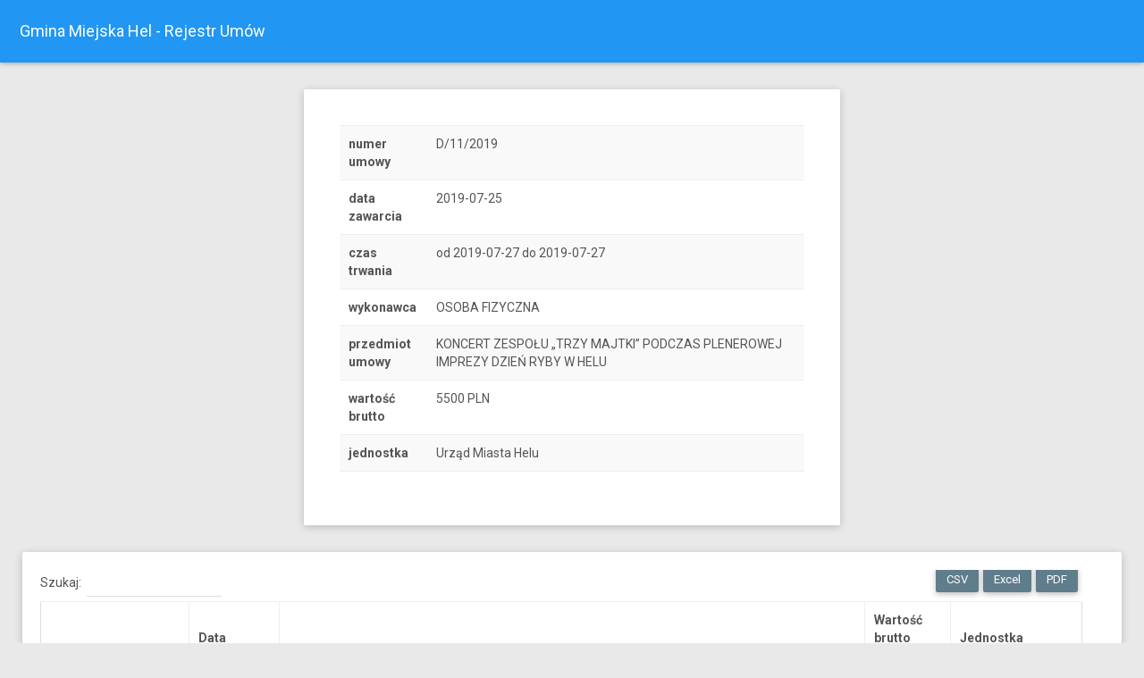

--- FILE ---
content_type: text/html; charset=UTF-8
request_url: https://rejestrumow.hel.eu/?id=184
body_size: 29195
content:


<!DOCTYPE html>
<html>

<head>
    <meta charset="UTF-8">
    <meta content="width=device-width, initial-scale=1, maximum-scale=1, user-scalable=no" name="viewport">
    <title>Gmina Miejska Hel - Rejestr Umów</title>
    <!-- Favicon-->
    <link rel="icon" href="favicon.ico" type="image/x-icon">

    <!-- Google Fonts -->
    <link href="https://fonts.googleapis.com/css?family=Roboto:400,700&subset=latin,cyrillic-ext" rel="stylesheet" type="text/css">
    <link href="https://fonts.googleapis.com/icon?family=Material+Icons" rel="stylesheet" type="text/css">
	
	
    <!-- Bootstrap Core Css -->
    <link href="plugins/bootstrap/css/bootstrap.css" rel="stylesheet">

    <!-- Waves Effect Css -->
    <link href="plugins/node-waves/waves.css" rel="stylesheet" />

    <!-- Animation Css -->
    <link href="plugins/animate-css/animate.css" rel="stylesheet" />

    <!-- JQuery DataTable Css -->
    <link href="plugins/jquery-datatable/skin/bootstrap/css/dataTables.bootstrap.css" rel="stylesheet">

    <!-- Custom Css -->
    <link href="css/style.css" rel="stylesheet">

    <!-- AdminBSB Themes. You can choose a theme from css/themes instead of get all themes -->
    <link href="css/themes/all-themes.css" rel="stylesheet" />
</head>

<body class="theme-blue">
    <!-- Page Loader -->
    <div class="page-loader-wrapper">
        <div class="loader">
            <div class="preloader">
                <div class="spinner-layer pl-blue">
                    <div class="circle-clipper left">
                        <div class="circle"></div>
                    </div>
                    <div class="circle-clipper right">
                        <div class="circle"></div>
                    </div>
                </div>
            </div>
            <p>Proszę czekać...</p>
        </div>
    </div>
    <!-- #END# Page Loader -->


    <!-- Top Bar -->
    <nav class="navbar">
        <div class="container-fluid">
            <div class="navbar-header">
                <a class="navbar-brand" href="/">Gmina Miejska Hel - Rejestr Umów</a>
            </div>
            <div class="collapse navbar-collapse" id="navbar-collapse">
                <ul class="nav navbar-nav navbar-right">
                </ul>
            </div>
        </div>
    </nav>
    <!-- #Top Bar -->
    <section class="content">
        <div class="container-fluid">

		
		

		
		
	
			<div class='row clearfix'>
				<div class='col-lg-3 col-md-3 col-sm-3 col-xs-3'></div>
				<div class='col-lg-6 col-md-6 col-sm-6 col-xs-6'>
					<div class='card'>
						<div class='body'>
							<div class='body table-responsive'>
							<table class='table table-striped'>
								<tbody>
		
									<tr>
										<th scope='row'>numer umowy</th>
										<td>D/11/2019</td>
									</tr>		
									<tr>
										<th scope='row'>data zawarcia</th>
										<td>2019-07-25</td>
									</tr>
									<tr>
										<th scope='row'>czas trwania</th>
										<td>od 2019-07-27 do 2019-07-27</td>
									</tr>
									<tr>
										<th scope='row'>wykonawca</th>
										<td>OSOBA FIZYCZNA</td>
									</tr>
									<tr>
										<th scope='row'>przedmiot umowy</th>
										<td>KONCERT ZESPOŁU „TRZY MAJTKI” PODCZAS PLENEROWEJ IMPREZY DZIEŃ RYBY W HELU</td>
									</tr>
									<tr>
										<th scope='row'>wartość brutto</th>
										<td>5500 PLN</td>
									</tr>
									<tr>
										<th scope='row'>jednostka</th>
										<td>Urząd Miasta Helu</td>
									</tr>
								</tbody>
							</table>
							</div>
						</div>
					</div>
				</div>
			</div>
				
		
            <!-- Basic Examples -->
            <div class="row clearfix">
                <div class="col-lg-12 col-md-12 col-sm-12 col-xs-12">
                    <div class="card">
                        <div class="body">
                            <div class="table-responsive">
                                <table class="table table-bordered table-striped table-hover js-basic-example dataTable">
                                    <thead>
                                        <tr>
                                            <th>Numer umowy</th>
                                            <th>Data zawarcia</th>
                                            <th>Przedmiot umowy</th>
                                            <th>Wartość brutto (PLN)</th>
                                            <th>Jednostka organizacyjna</th>
                                        </tr>
                                    </thead>
                                    <tfoot>
                                        <tr>
                                            <th>Numer umowy</th>
                                            <th>Data zawarcia</th>
                                            <th>Przedmiot umowy</th>
                                            <th>Wartość brutto (PLN)</th>
                                            <th>Jednostka organizacyjna</th>
                                        </tr>
                                    </tfoot>
                                    <tbody>
									

	
	<tr>
        <td>
	<a href='?id=9'>RGK.6845.1.127.2019</a>
		</td>
        <td>2019-05-07</td>
        <td>Korzystanie z dróg leśnych przez meleksy</td>
        <td>12000</td>
        <td>Urząd Miasta Helu</td>
    </tr>
	
	
	
	<tr>
        <td>
	<a href='?id=10'>RGK.6845.1.109.2019</a>
		</td>
        <td>2019-05-06</td>
        <td>Korzystanie z dróg leśnych przez meleksy</td>
        <td>2000</td>
        <td>Urząd Miasta Helu</td>
    </tr>
	
	
	
	<tr>
        <td>
	<a href='?id=11'>RGK.6845.1.110.2019</a>
		</td>
        <td>2019-05-06</td>
        <td>Korzystanie z dróg leśnych przez meleksy</td>
        <td>2000</td>
        <td>Urząd Miasta Helu</td>
    </tr>
	
	
	
	<tr>
        <td>
	<a href='?id=12'>RGK.6845.1.111.2019</a>
		</td>
        <td>2019-05-06</td>
        <td>Korzystanie z dróg leśnych przez meleksy</td>
        <td>2000</td>
        <td>Urząd Miasta Helu</td>
    </tr>
	
	
	
	<tr>
        <td>
	<a href='?id=13'>RGK.6845.1.113.2019</a>
		</td>
        <td>2019-05-06</td>
        <td>Korzystanie z dróg leśnych przez meleksy</td>
        <td>2000</td>
        <td>Urząd Miasta Helu</td>
    </tr>
	
	
	
	<tr>
        <td>
	<a href='?id=14'>RGK.6845.1.116.2019</a>
		</td>
        <td>2019-05-06</td>
        <td>Korzystanie z dróg leśnych przez meleksy</td>
        <td>4000</td>
        <td>Urząd Miasta Helu</td>
    </tr>
	
	
	
	<tr>
        <td>
	<a href='?id=15'>RGK.6845.1.114.2019</a>
		</td>
        <td>2019-05-06</td>
        <td>Korzystanie z dróg leśnych przez meleksy</td>
        <td>2000</td>
        <td>Urząd Miasta Helu</td>
    </tr>
	
	
	
	<tr>
        <td>
	<a href='?id=16'>RGK.6845.1.115.2019</a>
		</td>
        <td>2019-05-06</td>
        <td>Korzystanie z dróg leśnych przez meleksy</td>
        <td>14000</td>
        <td>Urząd Miasta Helu</td>
    </tr>
	
	
	
	<tr>
        <td>
	<a href='?id=17'>RGK.6845.1.112.2019</a>
		</td>
        <td>2019-05-06</td>
        <td>Korzystanie z dróg leśnych przez meleksy</td>
        <td>2000</td>
        <td>Urząd Miasta Helu</td>
    </tr>
	
	
	
	<tr>
        <td>
	<a href='?id=18'>RGK.6845.1.118.2019</a>
		</td>
        <td>2019-05-07</td>
        <td>Korzystanie z dróg leśnych przez meleksy</td>
        <td>4000</td>
        <td>Urząd Miasta Helu</td>
    </tr>
	
	
	
	<tr>
        <td>
	<a href='?id=19'>RGK.6845.1.117.2019</a>
		</td>
        <td>2019-05-07</td>
        <td>Korzystanie z dróg leśnych przez meleksy</td>
        <td>4000</td>
        <td>Urząd Miasta Helu</td>
    </tr>
	
	
	
	<tr>
        <td>
	<a href='?id=20'>RGK.6845.1.121.2019</a>
		</td>
        <td>2019-05-07</td>
        <td>Korzystanie z dróg leśnych przez meleksy</td>
        <td>4500</td>
        <td>Urząd Miasta Helu</td>
    </tr>
	
	
	
	<tr>
        <td>
	<a href='?id=21'>RGK.6845.1.120.2019</a>
		</td>
        <td>2019-05-07</td>
        <td>Korzystanie z dróg leśnych przez meleksy</td>
        <td>4500</td>
        <td>Urząd Miasta Helu</td>
    </tr>
	
	
	
	<tr>
        <td>
	<a href='?id=22'>RGK.6845.1.122.2019</a>
		</td>
        <td>2019-05-07</td>
        <td>Korzystanie z dróg leśnych przez meleksy</td>
        <td>2500</td>
        <td>Urząd Miasta Helu</td>
    </tr>
	
	
	
	<tr>
        <td>
	<a href='?id=23'>RGK.6845.1.119.2019</a>
		</td>
        <td>2019-05-07</td>
        <td>Korzystanie z dróg leśnych przez meleksy</td>
        <td>2500</td>
        <td>Urząd Miasta Helu</td>
    </tr>
	
	
	
	<tr>
        <td>
	<a href='?id=24'>RGK.6845.1.123.2019</a>
		</td>
        <td>2019-05-07</td>
        <td>Korzystanie z dróg leśnych przez meleksy</td>
        <td>4500</td>
        <td>Urząd Miasta Helu</td>
    </tr>
	
	
	
	<tr>
        <td>
	<a href='?id=25'>RGK.6845.1.124.2019</a>
		</td>
        <td>2019-05-07</td>
        <td>Korzystanie z dróg leśnych przez meleksy</td>
        <td>5000</td>
        <td>Urząd Miasta Helu</td>
    </tr>
	
	
	
	<tr>
        <td>
	<a href='?id=26'>RGK.6845.1.125.2019</a>
		</td>
        <td>2019-05-07</td>
        <td>Korzystanie z dróg leśnych przez meleksy</td>
        <td>13000</td>
        <td>Urząd Miasta Helu</td>
    </tr>
	
	
	
	<tr>
        <td>
	<a href='?id=27'>RGK.6845.1.126.2019</a>
		</td>
        <td>2019-05-07</td>
        <td>Korzystanie z dróg leśnych przez meleksy</td>
        <td>13000</td>
        <td>Urząd Miasta Helu</td>
    </tr>
	
	
	
	<tr>
        <td>
	<a href='?id=28'>2/2019</a>
		</td>
        <td>2018-12-31</td>
        <td>Świadczenie specjalistycznych usług opiekuńczych</td>
        <td>32000</td>
        <td>Miejski Ośrodek Pomocy Społecznej</td>
    </tr>
	
	
	
	<tr>
        <td>
	<a href='?id=29'>RGK.6845.1.130.2019</a>
		</td>
        <td>2019-05-08</td>
        <td>Umowa dzierżawy części gruntu o powierzchni 6 m2, ozn. geod. nr 824 z przeznaczeniem pod towar wystawiany przed sklepem</td>
        <td>1745.37</td>
        <td>Urząd Miasta Helu</td>
    </tr>
	
	
	
	<tr>
        <td>
	<a href='?id=30'>RGK.6845.1.128.2019</a>
		</td>
        <td>2019-05-07</td>
        <td>Umowa dzierżawy części gruntu o powierzchni 66 m2, ozn. geod. nr 259/8 z przeznaczeniem pod ogródek gastronomiczny</td>
        <td>6479.78</td>
        <td>Urząd Miasta Helu</td>
    </tr>
	
	
	
	<tr>
        <td>
	<a href='?id=31'>RGAI.6845.1.129.2019</a>
		</td>
        <td>2019-05-07</td>
        <td>Umowa dzierżawy części gruntu o pow. 60 m2, ozn. geod. nr 259/8 z przeznaczeniem pod ogródek gastronomiczny</td>
        <td>3394.8</td>
        <td>Urząd Miasta Helu</td>
    </tr>
	
	
	
	<tr>
        <td>
	<a href='?id=32'>ZSO/4/2019</a>
		</td>
        <td>2019-05-02</td>
        <td>Wykonanie przeglądu rocznego w zakresie budowlanym i instalacyjnym budynku Zespołu Szkół Ogólnokształcących w Helu</td>
        <td>2500</td>
        <td>Zespół Szkół Ogólnokształcących w Helu</td>
    </tr>
	
	
	
	<tr>
        <td>
	<a href='?id=33'>1/2019</a>
		</td>
        <td>0000-00-00</td>
        <td>świadczenie usług opiekuńczych</td>
        <td>0</td>
        <td>Miejski Ośrodek Pomocy Społecznej</td>
    </tr>
	
	
	
	<tr>
        <td>
	<a href='?id=34'>3/2019</a>
		</td>
        <td>2018-12-31</td>
        <td>Świadczenie specjalistycznych usług opiekuńczych</td>
        <td>32000</td>
        <td>Miejski Ośrodek Pomocy Społecznej</td>
    </tr>
	
	
	
	<tr>
        <td>
	<a href='?id=35'>4/2019</a>
		</td>
        <td>2019-01-10</td>
        <td>przygotowanie i wydanie posiłków -obiadów </td>
        <td>0</td>
        <td>Miejski Ośrodek Pomocy Społecznej</td>
    </tr>
	
	
	
	<tr>
        <td>
	<a href='?id=36'>5/2019</a>
		</td>
        <td>2019-02-02</td>
        <td>świadczenie pomocy prawnej</td>
        <td>13284</td>
        <td>Miejski Ośrodek Pomocy Społecznej</td>
    </tr>
	
	
	
	<tr>
        <td>
	<a href='?id=37'>6/2019</a>
		</td>
        <td>2019-02-07</td>
        <td>świadczenie usług opiekuńczych</td>
        <td>0</td>
        <td>Miejski Ośrodek Pomocy Społecznej</td>
    </tr>
	
	
	
	<tr>
        <td>
	<a href='?id=38'>7/2019</a>
		</td>
        <td>2019-02-02</td>
        <td>świadczenie usług informatycznych</td>
        <td>9600</td>
        <td>Miejski Ośrodek Pomocy Społecznej</td>
    </tr>
	
	
	
	<tr>
        <td>
	<a href='?id=39'>8/2019</a>
		</td>
        <td>2019-01-31</td>
        <td>medycyna pracy</td>
        <td>0</td>
        <td>Miejski Ośrodek Pomocy Społecznej</td>
    </tr>
	
	
	
	<tr>
        <td>
	<a href='?id=40'>9/2019</a>
		</td>
        <td>2019-02-18</td>
        <td>oprawa muzyczna Dnia seniora</td>
        <td>250</td>
        <td>Miejski Ośrodek Pomocy Społecznej</td>
    </tr>
	
	
	
	<tr>
        <td>
	<a href='?id=41'>10/2019</a>
		</td>
        <td>2019-02-02</td>
        <td>zadania służby bhp</td>
        <td>1476</td>
        <td>Miejski Ośrodek Pomocy Społecznej</td>
    </tr>
	
	
	
	<tr>
        <td>
	<a href='?id=42'>12/2019</a>
		</td>
        <td>2019-01-02</td>
        <td>licencja na oprogramowanie do Obsługi Świadczeń Rodzinnych oraz Funduszu Alimentacyjnego</td>
        <td>1944.68</td>
        <td>Miejski Ośrodek Pomocy Społecznej</td>
    </tr>
	
	
	
	<tr>
        <td>
	<a href='?id=43'>13/2019</a>
		</td>
        <td>2019-04-17</td>
        <td>świadczenie usług opiekuńczych</td>
        <td>0</td>
        <td>Miejski Ośrodek Pomocy Społecznej</td>
    </tr>
	
	
	
	<tr>
        <td>
	<a href='?id=44'>1/UKS/2019/MHS-W/MSG</a>
		</td>
        <td>2019-05-02</td>
        <td>Najem MHS-W w Helu</td>
        <td>800</td>
        <td>Zespół Zakładów Obsługi Miasta</td>
    </tr>
	
	
	
	<tr>
        <td>
	<a href='?id=45'>1/PFS/2019/MHS-W/MSG</a>
		</td>
        <td>2019-05-02</td>
        <td>Najem MHS-W w Helu</td>
        <td>1000</td>
        <td>Zespół Zakładów Obsługi Miasta</td>
    </tr>
	
	
	
	<tr>
        <td>
	<a href='?id=46'>1/FF/2019/MSG</a>
		</td>
        <td>2019-04-26</td>
        <td>Najem MHS-W w Helu</td>
        <td>799.98</td>
        <td>Zespół Zakładów Obsługi Miasta</td>
    </tr>
	
	
	
	<tr>
        <td>
	<a href='?id=47'>RGK.6845.1.131.2019</a>
		</td>
        <td>2019-05-10</td>
        <td>Umowa dzierżawy części gruntu, ozn. geod. nr 284/3 o pow. 1,5 m2 pod cele handlowe</td>
        <td>1230</td>
        <td>Urząd Miasta Helu</td>
    </tr>
	
	
	
	<tr>
        <td>
	<a href='?id=48'>RGK.6845.1.132.2019</a>
		</td>
        <td>2019-05-09</td>
        <td>Korzystanie z dróg leśnych przez meleksy</td>
        <td>4500</td>
        <td>Urząd Miasta Helu</td>
    </tr>
	
	
	
	<tr>
        <td>
	<a href='?id=49'>RGK.6845.1.133.2019</a>
		</td>
        <td>2019-05-09</td>
        <td>Korzystanie z dróg leśnych przez meleksy</td>
        <td>2000</td>
        <td>Urząd Miasta Helu</td>
    </tr>
	
	
	
	<tr>
        <td>
	<a href='?id=50'>RGK.6845.1.134.2019</a>
		</td>
        <td>2019-05-13</td>
        <td>Korzystanie z dróg leśnych przez meleksy</td>
        <td>2500</td>
        <td>Urząd Miasta Helu</td>
    </tr>
	
	
	
	<tr>
        <td>
	<a href='?id=51'>RGK.6845.1.136.2019</a>
		</td>
        <td>2019-05-15</td>
        <td>Umowa najmu pomieszczenia o powierzchni użytkowej 9,91 m2 na cele gospodarcze</td>
        <td>380.4</td>
        <td>Urząd Miasta Helu</td>
    </tr>
	
	
	
	<tr>
        <td>
	<a href='?id=52'>RGK.6845.1.135.2019</a>
		</td>
        <td>2019-05-14</td>
        <td>Umowa najmu miejsca na tablicę reklamową o powierzchni 2,00m2</td>
        <td>688.8</td>
        <td>Urząd Miasta Helu</td>
    </tr>
	
	
	
	<tr>
        <td>
	<a href='?id=53'>RGK.6845.1.139.2019</a>
		</td>
        <td>2019-05-15</td>
        <td>Korzystanie z dróg leśnych przez meleksy</td>
        <td>4000</td>
        <td>Urząd Miasta Helu</td>
    </tr>
	
	
	
	<tr>
        <td>
	<a href='?id=54'>RGK.6845.1.138.2019</a>
		</td>
        <td>2019-05-15</td>
        <td>Korzystanie z dróg leśnych przez meleksy</td>
        <td>2000</td>
        <td>Urząd Miasta Helu</td>
    </tr>
	
	
	
	<tr>
        <td>
	<a href='?id=55'>RGK.6845.1.137.2019</a>
		</td>
        <td>2019-05-15</td>
        <td>Korzystanie z dróg leśnych przez meleksy</td>
        <td>2000</td>
        <td>Urząd Miasta Helu</td>
    </tr>
	
	
	
	<tr>
        <td>
	<a href='?id=56'>RGK.6845.1.142.2019</a>
		</td>
        <td>2019-05-17</td>
        <td>Umowa dzierżawy części gruntu o powierzchni 15 m2, ozn. geod. nr 273/8 z przeznaczeniem na cele postojowe</td>
        <td>479.7</td>
        <td>Urząd Miasta Helu</td>
    </tr>
	
	
	
	<tr>
        <td>
	<a href='?id=57'>RGK.6845.1.143.2019</a>
		</td>
        <td>2019-05-17</td>
        <td>Umowa dzierżawy części gruntu o powierzchni 5 m2, ozn. geod. nr 273/8 z przeznaczeniem na cele postojowe</td>
        <td>159.9</td>
        <td>Urząd Miasta Helu</td>
    </tr>
	
	
	
	<tr>
        <td>
	<a href='?id=58'>143/2019</a>
		</td>
        <td>2019-05-10</td>
        <td>Świadczenie usług serwisowych i nadzoru autorskiego nad oprogramowaniem</td>
        <td>14046.6</td>
        <td>Urząd Miasta Helu</td>
    </tr>
	
	
	
	<tr>
        <td>
	<a href='?id=59'>143/2019</a>
		</td>
        <td>2019-05-10</td>
        <td>Umowa dostępu do danych i powierzenia przetwarzania danych osobowych oraz zdalnego dostępu serwisowego</td>
        <td>0</td>
        <td>Urząd Miasta Helu</td>
    </tr>
	
	
	
	<tr>
        <td>
	<a href='?id=60'>15/2019</a>
		</td>
        <td>2019-05-10</td>
        <td>Świadczenie specjalistycznych usług opiekuńczych</td>
        <td>7840</td>
        <td>Miejski Ośrodek Pomocy Społecznej</td>
    </tr>
	
	
	
	<tr>
        <td>
	<a href='?id=61'>16/2019</a>
		</td>
        <td>2019-05-13</td>
        <td>licencja oprogramowania świadczeń wychowawczych i Dobry Start</td>
        <td>528</td>
        <td>Miejski Ośrodek Pomocy Społecznej</td>
    </tr>
	
	
	
	<tr>
        <td>
	<a href='?id=62'>PM.33.2.2019</a>
		</td>
        <td>2019-05-02</td>
        <td>Umowa współpracy </td>
        <td>0</td>
        <td>Urząd Miasta Helu</td>
    </tr>
	
	
	
	<tr>
        <td>
	<a href='?id=63'>bez numeru</a>
		</td>
        <td>2019-05-17</td>
        <td>usługa konsultingowa dot. rekordu Guinnessa</td>
        <td>12300</td>
        <td>Urząd Miasta Helu</td>
    </tr>
	
	
	
	<tr>
        <td>
	<a href='?id=64'>17/2019</a>
		</td>
        <td>2019-05-20</td>
        <td>umowa na korzystanie z usługi komunikacji z beneficjentami programów ŚR, FA,ŚW, DS, DM</td>
        <td>200</td>
        <td>Miejski Ośrodek Pomocy Społecznej</td>
    </tr>
	
	
	
	<tr>
        <td>
	<a href='?id=66'>RGK.6845.1.140.2019</a>
		</td>
        <td>2019-05-16</td>
        <td>Umowa dzierżawy części gruntu o powierzchni 10 m2, ozn. geod. nr 494/2 z przeznaczeniem pod punkt małej gastronomii</td>
        <td>6740.4</td>
        <td>Urząd Miasta Helu</td>
    </tr>
	
	
	
	<tr>
        <td>
	<a href='?id=67'>RGK.6845.1.141.2019</a>
		</td>
        <td>2019-05-16</td>
        <td>Umowa dzierżawy części gruntu o powierzchni 10 m2, ozn. geod. nr 494/2 z przeznaczeniem pod punkt małej gastronomii sprzedaż lodów</td>
        <td>6740.4</td>
        <td>Urząd Miasta Helu</td>
    </tr>
	
	
	
	<tr>
        <td>
	<a href='?id=68'>RGK.6845.1.144.2019</a>
		</td>
        <td>2019-05-20</td>
        <td>Korzystanie z dróg leśnych przez meleksy</td>
        <td>4500</td>
        <td>Urząd Miasta Helu</td>
    </tr>
	
	
	
	<tr>
        <td>
	<a href='?id=69'>RGK.6845.1.145.2019</a>
		</td>
        <td>2019-05-20</td>
        <td>Korzystanie z dróg leśnych przez meleksy</td>
        <td>2500</td>
        <td>Urząd Miasta Helu</td>
    </tr>
	
	
	
	<tr>
        <td>
	<a href='?id=70'>RGK.6845.1.147.2019</a>
		</td>
        <td>2019-05-22</td>
        <td>Korzystanie z dróg leśnych przez meleksy</td>
        <td>2500</td>
        <td>Urząd Miasta Helu</td>
    </tr>
	
	
	
	<tr>
        <td>
	<a href='?id=71'>RGK.6845.1.148.2019</a>
		</td>
        <td>2019-05-23</td>
        <td>Umowa dzierżawy części gruntu ozn. geod. nr 451 z przeznaczeniem pod wystawienie trzech gier zręcznościowych</td>
        <td>1291.5</td>
        <td>Urząd Miasta Helu</td>
    </tr>
	
	
	
	<tr>
        <td>
	<a href='?id=72'>RGK.6845.1.149.2019</a>
		</td>
        <td>2019-05-28</td>
        <td>Handel obwoźny mobilnym pojazdem gastronomicznym</td>
        <td>2952</td>
        <td>Urząd Miasta Helu</td>
    </tr>
	
	
	
	<tr>
        <td>
	<a href='?id=73'>ZSO/5/2019</a>
		</td>
        <td>2019-05-24</td>
        <td>Wykonanie okresowych badań instalacji elektrycznej</td>
        <td>1700.11</td>
        <td>Zespół Szkół Ogólnokształcących w Helu</td>
    </tr>
	
	
	
	<tr>
        <td>
	<a href='?id=74'>1D/2019</a>
		</td>
        <td>2019-05-08</td>
        <td>Przygotowanie projektów ilustracji do gry.</td>
        <td>300</td>
        <td>Urząd Miasta Helu</td>
    </tr>
	
	
	
	<tr>
        <td>
	<a href='?id=75'>D/2/2019</a>
		</td>
        <td>2019-05-13</td>
        <td>Wykonanie rzeźby, która nawiązywać będzie do wiersza J.Tuwima "Rzepka".</td>
        <td>10000</td>
        <td>Urząd Miasta Helu</td>
    </tr>
	
	
	
	<tr>
        <td>
	<a href='?id=76'>Aneks do umowy D/2/2019</a>
		</td>
        <td>2019-05-13</td>
        <td>Aneks</td>
        <td>10000</td>
        <td>Urząd Miasta Helu</td>
    </tr>
	
	
	
	<tr>
        <td>
	<a href='?id=77'>z/1/2019</a>
		</td>
        <td>2019-05-02</td>
        <td>Zapewnienie sprzętu nagłaśniającego, obsługa dźwiękowa występu zespołu taneczno-wokalnego "Da CAMPO AL FINE"</td>
        <td>949</td>
        <td>Urząd Miasta Helu</td>
    </tr>
	
	
	
	<tr>
        <td>
	<a href='?id=78'>Z/2/2019</a>
		</td>
        <td>2019-05-06</td>
        <td>gospodarz OSP w Helu</td>
        <td>14.5</td>
        <td>Urząd Miasta Helu</td>
    </tr>
	
	
	
	<tr>
        <td>
	<a href='?id=79'>z/1/2019</a>
		</td>
        <td>2019-05-02</td>
        <td>Zapewnienie sprzętu nagłaśniającego, obsługa dźwiękowa występu zespołu taneczno-wokalnego "Da CAMPO AL FINE"</td>
        <td>949</td>
        <td>Urząd Miasta Helu</td>
    </tr>
	
	
	
	<tr>
        <td>
	<a href='?id=80'> Helu</a>
		</td>
        <td>2019-05-10</td>
        <td>obsługa informatyczna OKW Nr 2 w Helu w wyborach do Parlamentu Europejskiego</td>
        <td>350</td>
        <td>Urząd Miasta Helu</td>
    </tr>
	
	
	
	<tr>
        <td>
	<a href='?id=81'>Z/03/2019</a>
		</td>
        <td>2019-06-10</td>
        <td>obsługa informatyczna OKW Nr 1 w Helu w wyborach do Parlamentu Europejskiego</td>
        <td>292.77</td>
        <td>Urząd Miasta Helu</td>
    </tr>
	
	
	
	<tr>
        <td>
	<a href='?id=82'>5/Z/2019</a>
		</td>
        <td>2019-05-10</td>
        <td>sporządzenie i aktualizacja spisu wyborców- wybory do parlamentu Europejskiego</td>
        <td>598</td>
        <td>Urząd Miasta Helu</td>
    </tr>
	
	
	
	<tr>
        <td>
	<a href='?id=83'>18/2019</a>
		</td>
        <td>2019-06-10</td>
        <td>Umowa licencyjna na oprogramowanie do obsługi Dodatków mieszkaniowych z funkcjonalnością Dodatek Energetyczny na 2019 r.</td>
        <td>678.8</td>
        <td>Miejski Ośrodek Pomocy Społecznej</td>
    </tr>
	
	
	
	<tr>
        <td>
	<a href='?id=84'>RGK.6845.1.150.2019</a>
		</td>
        <td>2019-05-29</td>
        <td>Umowa dzierżawy części gruntu o powierzchni 2,5 m x 4 m, ozn. geod. nr 525/1 z przeznaczeniem pod punkt małej gastronomii</td>
        <td>10000</td>
        <td>Urząd Miasta Helu</td>
    </tr>
	
	
	
	<tr>
        <td>
	<a href='?id=85'>RGK.6845.1.151.2019</a>
		</td>
        <td>2019-05-29</td>
        <td>Umowa dzierżawy części gruntu o powierzchni 9 m2, ozn. geod. nr 525/1 z przeznaczeniem pod ogródek gastronomiczny</td>
        <td>797.04</td>
        <td>Urząd Miasta Helu</td>
    </tr>
	
	
	
	<tr>
        <td>
	<a href='?id=86'>RGK.6845.1.153.2019</a>
		</td>
        <td>2019-05-30</td>
        <td>Umowa dzierżawy części gruntu o powierzchni 1 m2 przy ulicy Kaszubskiej celem zainstalowania tablicy reklamowej</td>
        <td>344.4</td>
        <td>Urząd Miasta Helu</td>
    </tr>
	
	
	
	<tr>
        <td>
	<a href='?id=87'>RGK.6845.1.157.2019</a>
		</td>
        <td>2019-06-04</td>
        <td>Korzystanie z dróg gminnych m.in. ulicy Leśnej, Bałtyckiej, Adm. Steyera, Kaszubskiej, Morskiej, Kuracyjnej i innych z wyjątkiem ulicy Wiejskiej jak również prowadzących na plażę główną, w celu prowadzenia działalności gospodarczej- sprzedaż lodów mobilnym pojazdem gastronomicznym o wymiarach 1m x 2m</td>
        <td>2952</td>
        <td>Urząd Miasta Helu</td>
    </tr>
	
	
	
	<tr>
        <td>
	<a href='?id=88'>RGK.6845.1.158.2019</a>
		</td>
        <td>2019-06-06</td>
        <td>Umowa dzierżawy części gruntu o powierzchni 1 m2 przy ulicy Żeglarskiej z przeznaczeniem pod "granitor" do napojów chłodzących.</td>
        <td>2952</td>
        <td>Urząd Miasta Helu</td>
    </tr>
	
	
	
	<tr>
        <td>
	<a href='?id=89'>RGK.6845.1.152.2019</a>
		</td>
        <td>2019-05-29</td>
        <td>Umowa dzierżawy części gruntu o powierzchni 15 m2, ozn. geod. nr 451 z przeznaczeniem pod towar wystawiany przed sklepem</td>
        <td>2084.85</td>
        <td>Urząd Miasta Helu</td>
    </tr>
	
	
	
	<tr>
        <td>
	<a href='?id=90'>RGK.6845.1.155.2019</a>
		</td>
        <td>2019-06-03</td>
        <td>Korzystanie z dróg leśnych przez meleksy</td>
        <td>12000</td>
        <td>Urząd Miasta Helu</td>
    </tr>
	
	
	
	<tr>
        <td>
	<a href='?id=91'>RGK.6845.1.159.2019</a>
		</td>
        <td>2019-06-11</td>
        <td>Umowa dzierżawy terenu położonego w Helu, przy ulicy Wiejskiej 104 o pow. 5 m2 z przeznaczeniem pod towar wystawiany pod sklepem</td>
        <td>2214</td>
        <td>Urząd Miasta Helu</td>
    </tr>
	
	
	
	<tr>
        <td>
	<a href='?id=92'>RGK.6845.1.146.2019</a>
		</td>
        <td>2019-06-10</td>
        <td>Umowa dzierżawy ZSO Hel zgodnie z załącznikiem do umowy</td>
        <td>81930</td>
        <td>Urząd Miasta Helu</td>
    </tr>
	
	
	
	<tr>
        <td>
	<a href='?id=93'>RGK.6845.1.161.2019</a>
		</td>
        <td>2019-06-11</td>
        <td>Umowa dzierżawy części gruntu przy ulicy Wiejskiej 65, Kuracyjnej, Bulwarze Nadmorskim oraz przy scenie plenerowej celem prowadzenia tzw. ruchomych punktów gastronomicznych</td>
        <td>12464</td>
        <td>Urząd Miasta Helu</td>
    </tr>
	
	
	
	<tr>
        <td>
	<a href='?id=94'>RGK.6845.1.162.2019</a>
		</td>
        <td>2019-06-12</td>
        <td>Umowa dzierżawy części gruntu o powierzchni 36 m2, ozn. geod. nr 563/12 z przeznaczeniem pod ogródek gastronomiczny</td>
        <td>3188.16</td>
        <td>Urząd Miasta Helu</td>
    </tr>
	
	
	
	<tr>
        <td>
	<a href='?id=96'>RGK.6845.1.171.2019</a>
		</td>
        <td>2019-06-14</td>
        <td>Umowa dzierżawy części gruntu o powierzchni 9 m2, ozn. geod. nr 494/2 z przeznaczeniem pod punkt małej gastronomii</td>
        <td>5000</td>
        <td>Urząd Miasta Helu</td>
    </tr>
	
	
	
	<tr>
        <td>
	<a href='?id=97'>108186/2019</a>
		</td>
        <td>2019-04-01</td>
        <td>Świadczenie Publicznie Dostępnych Usług Telekomunikacyjnych</td>
        <td>3600</td>
        <td>Zespół Szkół Ogólnokształcących w Helu</td>
    </tr>
	
	
	
	<tr>
        <td>
	<a href='?id=98'>RGK.6845.1.173.2019</a>
		</td>
        <td>2019-06-19</td>
        <td>umowa dzierżawy części gruntu o powierzchni 10 m2 ozn. geod. 284/3 pod tymczasowy punkt sprzedaży pamiątek</td>
        <td>10000</td>
        <td>Urząd Miasta Helu</td>
    </tr>
	
	
	
	<tr>
        <td>
	<a href='?id=99'>RGK.6845.1.106.2019</a>
		</td>
        <td>2019-04-30</td>
        <td>umowa dzierżawy części gruntu przy ulicy Wiejskiej 65 ozn. geod. 284/2 pod wystawienie zabawek mechanicznych</td>
        <td>4018.04</td>
        <td>Urząd Miasta Helu</td>
    </tr>
	
	
	
	<tr>
        <td>
	<a href='?id=100'>RGK.6845.1.154.2019</a>
		</td>
        <td>2019-05-31</td>
        <td>Umowa dzierżawy części gruntu o powierzchni 200 m2, ozn. geod. nr 565/2 z przeznaczeniem na prowadzenie działalności gospodarczej</td>
        <td>6150</td>
        <td>Urząd Miasta Helu</td>
    </tr>
	
	
	
	<tr>
        <td>
	<a href='?id=101'>RGK.6845.1.168.2019</a>
		</td>
        <td>2019-06-14</td>
        <td>Umowa dzierżawy części gruntu o powierzchni 16 m2, ozn. geod. nr 284/3 z przeznaczeniem pod dwa tymczasowe punkty sezonowe prowadzące sprzedaż pamiątek i wyrobów z porcelany</td>
        <td>20000</td>
        <td>Urząd Miasta Helu</td>
    </tr>
	
	
	
	<tr>
        <td>
	<a href='?id=102'>RGK.6845.1.172.2019</a>
		</td>
        <td>2019-06-17</td>
        <td>Umowa dzierżawy części gruntu o powierzchni 16 m2, ozn. geod. nr 160 z przeznaczeniem pod dwa sezonowe punkty handlowe prowadzące sprzedaż pamiątek</td>
        <td>9840</td>
        <td>Urząd Miasta Helu</td>
    </tr>
	
	
	
	<tr>
        <td>
	<a href='?id=103'>RGK.6845.1.160.2019</a>
		</td>
        <td>2019-06-11</td>
        <td>Umowa dzierżawy części gruntu o powierzchni 20 m2, ozn. geod. nr 836 z przeznaczeniem pod wypożyczalnie o napędzie nożnym</td>
        <td>1746.6</td>
        <td>Urząd Miasta Helu</td>
    </tr>
	
	
	
	<tr>
        <td>
	<a href='?id=104'>RGK.6845.1.186.2019</a>
		</td>
        <td>2019-06-26</td>
        <td>Wynajem miejsca położonego w Helu, przy ulicy Wiejskiej 121 o powierzchni 3,6 m2 celem zainstalowania tablicy reklamowej</td>
        <td>1239.84</td>
        <td>Urząd Miasta Helu</td>
    </tr>
	
	
	
	<tr>
        <td>
	<a href='?id=105'>RGK.6845.1.179.2019</a>
		</td>
        <td>2019-06-26</td>
        <td>Umowa dzierżawy części gruntu o powierzchni 9 m2, przy ulicy Wiejskiej 50 pod ruchomy punkt sezonowy prowadzący sprzedaż biżuterii</td>
        <td>10000</td>
        <td>Urząd Miasta Helu</td>
    </tr>
	
	
	
	<tr>
        <td>
	<a href='?id=106'>RGK.6845.1.176.2019</a>
		</td>
        <td>2019-06-25</td>
        <td>Umowa dzierżawy części gruntu o powierzchni 8 m2, ozn. geod. nr 494/2 z przeznaczeniem pod punkt handlowy prowadzący sprzedaż odzieży i akcesoriów militarnych</td>
        <td>4920</td>
        <td>Urząd Miasta Helu</td>
    </tr>
	
	
	
	<tr>
        <td>
	<a href='?id=107'>RGK.6845.1.192.2019</a>
		</td>
        <td>2019-06-27</td>
        <td>Umowa dzierżawy części gruntu , ozn. geod. nr 284/3 z przeznaczeniem pod fotokabinę</td>
        <td>1291.5</td>
        <td>Urząd Miasta Helu</td>
    </tr>
	
	
	
	<tr>
        <td>
	<a href='?id=108'>RGK.6845.1.175.2019</a>
		</td>
        <td>2019-06-24</td>
        <td>Umowa dzierżawy części gruntu o powierzchni 3 m2, ozn. geod. nr 563/12 z przeznaczeniem pod punkt sprzedaży kawy</td>
        <td>2460</td>
        <td>Urząd Miasta Helu</td>
    </tr>
	
	
	
	<tr>
        <td>
	<a href='?id=109'>RGK.6845.1.174.2019</a>
		</td>
        <td>2019-06-24</td>
        <td>Umowa dzierżawy części gruntu o powierzchni 9 m2, ozn. geod. nr 494/2 z przeznaczeniem pod ogródek gastronomiczny</td>
        <td>509.22</td>
        <td>Urząd Miasta Helu</td>
    </tr>
	
	
	
	<tr>
        <td>
	<a href='?id=110'>RGK.6845.1.169.2019</a>
		</td>
        <td>2019-06-14</td>
        <td>Umowa dzierżawy części gruntu o powierzchni 8 m2, przy ulicy Wiejskiej 60 z przeznaczeniem pod tymczasowy punkt sezonowy prowadzący sprzedaż pamiątek</td>
        <td>10000</td>
        <td>Urząd Miasta Helu</td>
    </tr>
	
	
	
	<tr>
        <td>
	<a href='?id=111'>RGK.6845.1.181.2019</a>
		</td>
        <td>2019-06-26</td>
        <td>Umowa wynajmu miejsca położonego w Helu przy ulicy Przybyszewskiego o powierzchni 2m2 celem zainstalowania tablicy reklamowej</td>
        <td>688.8</td>
        <td>Urząd Miasta Helu</td>
    </tr>
	
	
	
	<tr>
        <td>
	<a href='?id=112'>RGK.6845.1.195.2019</a>
		</td>
        <td>2019-06-28</td>
        <td>Umowa dzierżawy części gruntu położonego w Helu, na Promenadzie Bulwaru Nadmorskiego oraz przy ulicy Żeglarskiej pod 4 ruchome punkty handlowe o długości 6 m bieżących każde</td>
        <td>29520</td>
        <td>Urząd Miasta Helu</td>
    </tr>
	
	
	
	<tr>
        <td>
	<a href='?id=113'>RGK.6845.1.178.2019</a>
		</td>
        <td>2019-06-14</td>
        <td>Umowa dzierżawy części gruntu o powierzchni 5 m2, położonego w Helu przy ulicy Wiejskiej 55 z przeznaczeniem pod wystawienie towaru przed lokalem</td>
        <td>1107</td>
        <td>Urząd Miasta Helu</td>
    </tr>
	
	
	
	<tr>
        <td>
	<a href='?id=114'>RGK.6845.1.197.2019</a>
		</td>
        <td>2019-06-28</td>
        <td>Umowa dzierżawy części gruntu o powierzchni 50 m2, ozn. geod. nr 138/42, 728/2 z przeznaczeniem pod plac budowy budynku mieszkalnego</td>
        <td>11512.8</td>
        <td>Urząd Miasta Helu</td>
    </tr>
	
	
	
	<tr>
        <td>
	<a href='?id=115'>RGK.6845.1.107.2019</a>
		</td>
        <td>2019-04-30</td>
        <td>Umowa dzierżawy części gruntu , ozn. geod. nr 284/2 z przeznaczeniem pod wystawienie zabawki mechanicznej</td>
        <td>1722</td>
        <td>Urząd Miasta Helu</td>
    </tr>
	
	
	
	<tr>
        <td>
	<a href='?id=116'>RGK.6845.1.108.2019</a>
		</td>
        <td>2019-04-30</td>
        <td>Umowa dzierżawy części gruntu o powierzchni 25 m2, położonego w Helu przy ulicy Wiejskiej 59A z przeznaczeniem pod towar wystawiany przed sklepem</td>
        <td>4477.2</td>
        <td>Urząd Miasta Helu</td>
    </tr>
	
	
	
	<tr>
        <td>
	<a href='?id=117'>RGK.6845.1.163.2019</a>
		</td>
        <td>2019-06-12</td>
        <td>Umowa dzierżawy części gruntu położonego w Helu przy Wiejskiej 84, ozn. geod. nr 451 z przeznaczeniem pod lokalizację gier zręcznościowych</td>
        <td>2152.5</td>
        <td>Urząd Miasta Helu</td>
    </tr>
	
	
	
	<tr>
        <td>
	<a href='?id=118'>RGK.6845.1.199.2019</a>
		</td>
        <td>2019-07-01</td>
        <td>Korzystanie z dróg gminnych m.in. ulicy Leśnej, Bałtyckiej, Adm. Steyera, Kaszubskiej, Morskiej, Kuracyjnej i innych z wyjątkiem ulicy Wiejskiej jak również prowadzących na plażę główną, w celu prowadzenia działalności gospodarczej dwoma mobilnymi pojazdami o wymiarach 1m x 2m- robienie tatuaży</td>
        <td>3936</td>
        <td>Urząd Miasta Helu</td>
    </tr>
	
	
	
	<tr>
        <td>
	<a href='?id=119'>RGK.6845.1.196.2019</a>
		</td>
        <td>2019-06-28</td>
        <td>Korzystanie z dróg gminnych m.in. ulicy Leśnej, Bałtyckiej, Adm. Steyera, Kaszubskiej, Morskiej, Kuracyjnej i innych z wyjątkiem ulicy Wiejskiej jak również prowadzących na plażę główną, w celu prowadzenia działalności gospodarczej dwoma mobilnymi pojazdami o wymiarach 1m x 2m- sprzedaż waty cukrowej, popcornu, lemoniady</td>
        <td>1968</td>
        <td>Urząd Miasta Helu</td>
    </tr>
	
	
	
	<tr>
        <td>
	<a href='?id=120'>RGK.6845.1.183.2019</a>
		</td>
        <td>2019-06-27</td>
        <td>Wynajem miejsca położonego w Helu, na części nieruchomości na rogu ulicy Admirała Steyera i Bałtyckiej o powierzchni 1 m2 celem zainstalowania tablicy reklamowej</td>
        <td>344.4</td>
        <td>Urząd Miasta Helu</td>
    </tr>
	
	
	
	<tr>
        <td>
	<a href='?id=121'>RGK.6845.1.198.2019</a>
		</td>
        <td>2019-06-28</td>
        <td>Korzystanie z dróg gminnych m.in. ulicy Leśnej, Bałtyckiej, Adm. Steyera, Kaszubskiej, Morskiej, Kuracyjnej i innych z wyjątkiem ulicy Wiejskiej jak również prowadzących na plażę główną, w celu prowadzenia działalności gospodarczej mobilnym pojazdami o wymiarach 1m x 2m- sprzedaż waty cukrowej, popcornu, lemoniady</td>
        <td>984</td>
        <td>Urząd Miasta Helu</td>
    </tr>
	
	
	
	<tr>
        <td>
	<a href='?id=122'>RGK.6845.1.164.2019</a>
		</td>
        <td>2019-06-12</td>
        <td>Umowa dzierżawy części gruntu , przy ulicy Wiejskiej 62 o powierzchni 1 m2 celem lokalizacji jednego automatu do produkcji widokówek.</td>
        <td>861</td>
        <td>Urząd Miasta Helu</td>
    </tr>
	
	
	
	<tr>
        <td>
	<a href='?id=123'>RGK.6845.1.167.2019</a>
		</td>
        <td>2019-06-14</td>
        <td>Umowa dzierżawy części gruntu o powierzchni 16 m2, ozn. geod. nr 284/3 z przeznaczeniem pod dwa tymczasowe punkty sezonowe prowadzące sprzedaż pamiątek i wyrobów z porcelany</td>
        <td>20000</td>
        <td>Urząd Miasta Helu</td>
    </tr>
	
	
	
	<tr>
        <td>
	<a href='?id=124'>RGK.6845.1.191.2019</a>
		</td>
        <td>2019-06-27</td>
        <td>Umowa dzierżawy części gruntu o powierzchni 8 m2, ozn. geod. nr 35/20 z przeznaczeniem pod punkt handlowy ze sprzedażą napojów niskoprocentowych</td>
        <td>4920</td>
        <td>Urząd Miasta Helu</td>
    </tr>
	
	
	
	<tr>
        <td>
	<a href='?id=125'>RGK.6845.1.177.2019</a>
		</td>
        <td>2019-06-25</td>
        <td>Umowa dzierżawy części gruntu o powierzchni 10 m2, ozn. geod. nr 853 z przeznaczeniem pod stoisko handlowe nr 22</td>
        <td>5200</td>
        <td>Urząd Miasta Helu</td>
    </tr>
	
	
	
	<tr>
        <td>
	<a href='?id=126'>RGK.6845.1.201.2019</a>
		</td>
        <td>2019-07-01</td>
        <td>Umowa dzierżawy części gruntu o powierzchni 22 m2, położonego w Helu przy ulicy Wiejskiej 102 z przeznaczeniem pod towar wystawiany pod sklepem</td>
        <td>3103.29</td>
        <td>Urząd Miasta Helu</td>
    </tr>
	
	
	
	<tr>
        <td>
	<a href='?id=127'>RGK.6845.1.105.2019</a>
		</td>
        <td>2019-04-30</td>
        <td>Umowa dzierżawy części gruntu o powierzchni 5 m2, ozn. położonego w Helu, przy ulicy Wiejskiej 64 z przeznaczeniem pod towar wystawiany przed sklepem</td>
        <td>2214</td>
        <td>Urząd Miasta Helu</td>
    </tr>
	
	
	
	<tr>
        <td>
	<a href='?id=128'>RGK.6845.1.92.2019</a>
		</td>
        <td>2014-04-16</td>
        <td>Umowa dzierżawy części gruntu o powierzchni 80 m2, ozn. geod. nr 568/3 z przeznaczeniem na lokalizację placu rozrywki dla dzieci</td>
        <td>15000</td>
        <td>Urząd Miasta Helu</td>
    </tr>
	
	
	
	<tr>
        <td>
	<a href='?id=129'>RGK.6845.1.204.2019</a>
		</td>
        <td>2019-07-02</td>
        <td>Korzystanie z dróg leśnych przez meleksy</td>
        <td>2000</td>
        <td>Urząd Miasta Helu</td>
    </tr>
	
	
	
	<tr>
        <td>
	<a href='?id=130'>RGK.6845.1.170.2019</a>
		</td>
        <td>2019-06-14</td>
        <td>Umowa dzierżawy części gruntu o powierzchni 8 m2, ozn. geod. nr 284/3 z przeznaczeniem pod tymczasowy punkt sezonowy sprzedaży pamiątek</td>
        <td>10000</td>
        <td>Urząd Miasta Helu</td>
    </tr>
	
	
	
	<tr>
        <td>
	<a href='?id=131'>RGK.6845.1.185.2019</a>
		</td>
        <td>2019-06-26</td>
        <td>Umowa dzierżawy części gruntu o powierzchni 8 m2, ozn. geod. nr 284/3 z przeznaczeniem pod tymczasowy punkt sezonowy prowadzący usługi fotograficzne</td>
        <td>10000</td>
        <td>Urząd Miasta Helu</td>
    </tr>
	
	
	
	<tr>
        <td>
	<a href='?id=132'>RGK.6845.1.187.2019</a>
		</td>
        <td>2019-06-26</td>
        <td>Umowa wynajmu miejsca na części nieruchomości położonej w Helu, przy ulicy Admirała Steyera, Kaszubskiej, Dworcowej i Leśnej w celu zainstalowania czterech plansz/tablic reklamowych o łącznej powierzchni 3,80 m2</td>
        <td>1308.72</td>
        <td>Urząd Miasta Helu</td>
    </tr>
	
	
	
	<tr>
        <td>
	<a href='?id=133'>RGK.6845.1.182.2019</a>
		</td>
        <td>2019-06-26</td>
        <td>Umowa wynajmu miejsca na części nieruchomości ozn. geod. nr 673, przy ulicy Dworcowej w celu zainstalowania planszy/tablicy reklamowej o wymiarach 1,5m x 3m o łącznej powierzchni 4,50 m2</td>
        <td>1549.8</td>
        <td>Urząd Miasta Helu</td>
    </tr>
	
	
	
	<tr>
        <td>
	<a href='?id=134'>RGK.6845.1.184.2019</a>
		</td>
        <td>2019-06-26</td>
        <td>Umowa wynajmu miejsca na części nieruchomości położonej w Helu, przy ulicy Żeglarskiej o powierzchni 1,60 m2 celem zainstalowania tablicy reklamowej</td>
        <td>551.04</td>
        <td>Urząd Miasta Helu</td>
    </tr>
	
	
	
	<tr>
        <td>
	<a href='?id=135'>RGK.6845.1.194.2019</a>
		</td>
        <td>2019-06-28</td>
        <td>Umowa dzierżawy części gruntu położonego w Helu, na Promenadzie Bulwaru Nadmorskiego (stara część 1 stoisko), przy ulicy Morskiej (1 stoisko), z przeznaczeniem pod dwa ruchome punkty handlowe każde o długości 6 m bieżących prowadzące sprzedaż fok i innych artykułów przemysłowych</td>
        <td>14760</td>
        <td>Urząd Miasta Helu</td>
    </tr>
	
	
	
	<tr>
        <td>
	<a href='?id=136'>RGK.6845.1.190.2019</a>
		</td>
        <td>2019-06-27</td>
        <td>Umowa dzierżawy części gruntu o powierzchni 8 m2, ozn. geod. nr 35/20 z przeznaczeniem pod punkt handlowy prowadzący sprzedaż pamiątek</td>
        <td>4920</td>
        <td>Urząd Miasta Helu</td>
    </tr>
	
	
	
	<tr>
        <td>
	<a href='?id=137'>Z/6/2019</a>
		</td>
        <td>2019-06-06</td>
        <td>Organizacja i animacja festiwalu gier planszowych.</td>
        <td>676</td>
        <td>Urząd Miasta Helu</td>
    </tr>
	
	
	
	<tr>
        <td>
	<a href='?id=138'>Z/7/2019</a>
		</td>
        <td>2019-06-10</td>
        <td>Wykonanie zadań gospodarza OSP</td>
        <td>14.5</td>
        <td>Urząd Miasta Helu</td>
    </tr>
	
	
	
	<tr>
        <td>
	<a href='?id=139'>Z/8/2019</a>
		</td>
        <td>2019-06-19</td>
        <td>Obsługa techniczna sceny plenerowej oraz wykonywanie zadań związanych z organizacją imprez promocyjnych miasta.</td>
        <td>6148</td>
        <td>Urząd Miasta Helu</td>
    </tr>
	
	
	
	<tr>
        <td>
	<a href='?id=140'>Z/9/2019</a>
		</td>
        <td>2019-06-21</td>
        <td>Prowadzenie zajęć sportowych: BADMINTON, TENIS STOŁOWY w Miejskiej Hali Sportowo-Widowiskowej, Miejskiej Sali Gimnastycznej dla mieszkańców i turystów odwiedzających Hel.</td>
        <td>32</td>
        <td>Urząd Miasta Helu</td>
    </tr>
	
	
	
	<tr>
        <td>
	<a href='?id=141'>Z/10/2019</a>
		</td>
        <td>2019-06-21</td>
        <td>Prowadzenie zajęć sportowych Tenis Ziemny dla dzieci i młodzieży na kortach ziemnych „BARAKUDA” w Helu.</td>
        <td>50</td>
        <td>Urząd Miasta Helu</td>
    </tr>
	
	
	
	<tr>
        <td>
	<a href='?id=142'>Z/11/2019 aneks z dnia 24.06.201</a>
		</td>
        <td>2019-06-24</td>
        <td>Wykonywanie obowiązków wychowawcy Świetlicy Środowiskowej „Bocianie Gniazdo” w wymiarze 25 godzin tygodniowo.</td>
        <td>1830</td>
        <td>Urząd Miasta Helu</td>
    </tr>
	
	
	
	<tr>
        <td>
	<a href='?id=143'>Z/12/2019 aneks z dnia 24.06.201</a>
		</td>
        <td>2019-06-24</td>
        <td>Wykonywanie obowiązków kierownika-wychowawcy Świetlicy Środowiskowej „Bocianie Gniazdo” w wymiarze 25 godzin tygodniowo.</td>
        <td>2650</td>
        <td>Urząd Miasta Helu</td>
    </tr>
	
	
	
	<tr>
        <td>
	<a href='?id=144'>Z/13/2019</a>
		</td>
        <td>2019-07-01</td>
        <td>Zapewnienie sprzętu nagłaśniającego, obsługa dźwiękowa oraz oprawa muzyczna „Sobótki”.</td>
        <td>712</td>
        <td>Urząd Miasta Helu</td>
    </tr>
	
	
	
	<tr>
        <td>
	<a href='?id=145'>Z/14/2019</a>
		</td>
        <td>2019-07-01</td>
        <td>SPRAWOWANIE FUNKCJI INSPEKTORA NADZORU BUDOWLANEGO TERMOMODERNIZACJI BUDYNKU ZESPOŁU SZKÓŁ OGÓLNOKSZTAŁCĄCYCH W HELU W CELU REALIZACJI PROJEKTU PN. „ZWIĘKSZENIE EFEKTYWNOŚCI ENERGETYCZNEJ BUDYNKU ZSO W HELU”.</td>
        <td>15000</td>
        <td>Urząd Miasta Helu</td>
    </tr>
	
	
	
	<tr>
        <td>
	<a href='?id=146'>Aneks nr 2 do umowy o dzielo z d</a>
		</td>
        <td>2019-05-13</td>
        <td>zmiana umowy</td>
        <td>0</td>
        <td>Urząd Miasta Helu</td>
    </tr>
	
	
	
	<tr>
        <td>
	<a href='?id=147'>D/4/2019</a>
		</td>
        <td>2019-06-14</td>
        <td>koncert zspołu "MITRA"</td>
        <td>5000</td>
        <td>Urząd Miasta Helu</td>
    </tr>
	
	
	
	<tr>
        <td>
	<a href='?id=148'>D/5/2019</a>
		</td>
        <td>2019-07-02</td>
        <td>Występ w teatrze letnim w Remizie w dniach 02.07.2019 r. i 04.07.2019 r.</td>
        <td>5495</td>
        <td>Urząd Miasta Helu</td>
    </tr>
	
	
	
	<tr>
        <td>
	<a href='?id=149'>D/6/2019</a>
		</td>
        <td>2019-07-02</td>
        <td>PROWADZENIE SPEKTAKLI W TEATRZE W REMIZIE</td>
        <td>5495</td>
        <td>Urząd Miasta Helu</td>
    </tr>
	
	
	
	<tr>
        <td>
	<a href='?id=150'>RGK.6845.1.189.2019</a>
		</td>
        <td>2019-06-26</td>
        <td>Umowa wynajmu miejsca na części nieruchomości położonej w Helu, na skrzyżowaniu ulic Wiejskiej oraz Kaszubskiej celem umieszczenia tablicy reklamowej o pow. 1m2.</td>
        <td>344.4</td>
        <td>Urząd Miasta Helu</td>
    </tr>
	
	
	
	<tr>
        <td>
	<a href='?id=151'>RGK.6845.1.180.2019</a>
		</td>
        <td>2019-06-26</td>
        <td>Umowa wynajmu miejsca na części nieruchomości położonej w Helu, na skrzyżowaniu ulic Wiejskiej oraz Kaszubskiej celem umieszczenia tablicy reklamowej o pow. 2m2.</td>
        <td>688.8</td>
        <td>Urząd Miasta Helu</td>
    </tr>
	
	
	
	<tr>
        <td>
	<a href='?id=152'>RGK.6845.1.203.2019</a>
		</td>
        <td>2019-07-02</td>
        <td>Umowa dzierżawy części gruntu o powierzchni 8 m2, ozn. geod. nr 451 z przeznaczeniem pod punkt handlowy</td>
        <td>10000</td>
        <td>Urząd Miasta Helu</td>
    </tr>
	
	
	
	<tr>
        <td>
	<a href='?id=153'>RGK.6845.1.205.2019</a>
		</td>
        <td>2019-06-26</td>
        <td>Umowa dzierżawy części gruntu o powierzchni 24 m2, ozn. geod. nr 451 z przeznaczeniem pod tymczasowy punkt gastronomiczny (sprzedaż lodów)</td>
        <td>9500</td>
        <td>Urząd Miasta Helu</td>
    </tr>
	
	
	
	<tr>
        <td>
	<a href='?id=154'>RGK.6845.1.202.2019</a>
		</td>
        <td>2019-07-02</td>
        <td>Umowa dzierżawy części gruntu o powierzchni 6 m2, ozn. geod. nr 824 z przeznaczeniem pod towar wystawiany pod sklepem</td>
        <td>1163.58</td>
        <td>Urząd Miasta Helu</td>
    </tr>
	
	
	
	<tr>
        <td>
	<a href='?id=155'>RGK.6845.1.188.2019</a>
		</td>
        <td>2019-06-26</td>
        <td>Umowa wynajmu miejsca położonego w Helu przy ulicy Żeglarskiej o powierzchni 1,60m2 celem zainstalowania tablicy reklamowej</td>
        <td>551.04</td>
        <td>Urząd Miasta Helu</td>
    </tr>
	
	
	
	<tr>
        <td>
	<a href='?id=156'>RGK.6845.1.200.2019</a>
		</td>
        <td>2019-07-01</td>
        <td>Umowa dzierżawy części gruntu o powierzchni 100 m2, ozn. geod. nr 494/2 z przeznaczeniem pod cele handlowo usługowe</td>
        <td>6230</td>
        <td>Urząd Miasta Helu</td>
    </tr>
	
	
	
	<tr>
        <td>
	<a href='?id=157'>RGK.6845.1.156.2019</a>
		</td>
        <td>2019-06-04</td>
        <td>Użyczenie działki ozn. geod. 34/6, obręb Hel o powierzchni około 2500 m2 położonej w miejscowości Hel w terminie od 15.07.2019 roku do 22.07.2019 r., pod organizacje Imprezy promocyjnej "Słoneczna Stacja"</td>
        <td>0</td>
        <td>Urząd Miasta Helu</td>
    </tr>
	
	
	
	<tr>
        <td>
	<a href='?id=158'>z dnia 02,05,2019</a>
		</td>
        <td>2019-05-02</td>
        <td>Usługi transportowe</td>
        <td>900</td>
        <td>Zespół Zakładów Obsługi Miasta</td>
    </tr>
	
	
	
	<tr>
        <td>
	<a href='?id=159'>RGK.6845.1.214.2019</a>
		</td>
        <td>2019-07-25</td>
        <td>Umowa dzierżawy części gruntu, ozn. geod. nr 568/3 z przeznaczeniem pod zabawkę mechaniczną.</td>
        <td>430.5</td>
        <td>Urząd Miasta Helu</td>
    </tr>
	
	
	
	<tr>
        <td>
	<a href='?id=160'>RGK.6845.1.211.2019</a>
		</td>
        <td>2019-07-10</td>
        <td>Umowa wynajmu miejsca położonego w Helu przy ulicy Dworcowej o powierzchni 1 m2 celem zainstalowania tablicy reklamowej</td>
        <td>344.4</td>
        <td>Urząd Miasta Helu</td>
    </tr>
	
	
	
	<tr>
        <td>
	<a href='?id=161'>RGK.6845.1.212.2019</a>
		</td>
        <td>2019-07-10</td>
        <td>Umowa wynajmu miejsca położonego w Helu przy ulicy Przybyszewskiego o pow. 2 m2 celem zainstalowania tablicy reklamowej</td>
        <td>688.8</td>
        <td>Urząd Miasta Helu</td>
    </tr>
	
	
	
	<tr>
        <td>
	<a href='?id=162'>RGK.6845.1.208.2019</a>
		</td>
        <td>2019-07-05</td>
        <td>Umowa dzierżawy części gruntu, ozn. geod. nr 451 z przeznaczeniem na lokalizację gier zręcznościowych</td>
        <td>3874.5</td>
        <td>Urząd Miasta Helu</td>
    </tr>
	
	
	
	<tr>
        <td>
	<a href='?id=163'>RGK.6845.1.210.2019</a>
		</td>
        <td>2019-07-10</td>
        <td>Umowa wynajmu miejsca położonego w Helu przy ulicy Dworcowej o powierzchni 1 m2 celem zainstalowania tablicy reklamowej</td>
        <td>344.4</td>
        <td>Urząd Miasta Helu</td>
    </tr>
	
	
	
	<tr>
        <td>
	<a href='?id=164'>RGK.6845.1.209.2019</a>
		</td>
        <td>2019-07-10</td>
        <td>Umowa wynajmu miejsca położonego w Helu przy ulicy Dworcowej o powierzchni 2,75 m2 celem zainstalowania tablicy reklamowej</td>
        <td>947.1</td>
        <td>Urząd Miasta Helu</td>
    </tr>
	
	
	
	<tr>
        <td>
	<a href='?id=165'>RGK.6845.1.217.2019</a>
		</td>
        <td>2019-08-06</td>
        <td>Zezwolenie na korzystanie z dróg gminnych m. in. Leśnej, Bałtyckiej, Adm. Steyera, Kaszubskiej, Morskiej, Kuracyjnej, starej części Promenady Bulwaru Nadmorskiego z wyjątkiem ulicy Wiejskiej i dróg prowadzących na plaże główną celem prowadzenia mobilnego pojazdu gastronomicznego</td>
        <td>492</td>
        <td>Urząd Miasta Helu</td>
    </tr>
	
	
	
	<tr>
        <td>
	<a href='?id=166'>07/2019</a>
		</td>
        <td>2019-07-31</td>
        <td>Umowa na dostawy paliwa drzewnego - pelletu.</td>
        <td>635418</td>
        <td>Zespół Szkół Ogólnokształcących w Helu</td>
    </tr>
	
	
	
	<tr>
        <td>
	<a href='?id=167'>RGK.6845.1.218.2019</a>
		</td>
        <td>2019-08-13</td>
        <td>Umowa dzierżawy części gruntu o powierzchni 8 m2, ozn. geod. nr 494/2 z przeznaczeniem pod punkt handlowy prowadzący sprzedaż odzieży i akcesoriów militarnych</td>
        <td>820</td>
        <td>Urząd Miasta Helu</td>
    </tr>
	
	
	
	<tr>
        <td>
	<a href='?id=168'>RGK.6845.1.165.2019</a>
		</td>
        <td>2019-06-14</td>
        <td>Umowa dzierżawy części gruntu o powierzchni 8 m2, ozn. geod. nr 35/20 z przeznaczeniem pod punkt handlowy prowadzący sprzedaż pamiątek</td>
        <td>4920</td>
        <td>Urząd Miasta Helu</td>
    </tr>
	
	
	
	<tr>
        <td>
	<a href='?id=169'>RGK.6845.1.216.2019</a>
		</td>
        <td>2019-08-05</td>
        <td>Zezwolenie na przeprowadzenie akcji promocyjnej w okolicy Bulwaru Nadmorskiego</td>
        <td>615</td>
        <td>Urząd Miasta Helu</td>
    </tr>
	
	
	
	<tr>
        <td>
	<a href='?id=170'>RGK.6845.1.215.2019</a>
		</td>
        <td>2019-07-30</td>
        <td>Zezwolenie na korzystanie z dróg gminnych m. in. Leśnej, Bałtyckiej, Adm. Steyera, Kaszubskiej, Morskiej, Kuracyjnej, starej części Promenady Bulwaru Nadmorskiego z wyjątkiem ulicy Wiejskiej i dróg prowadzących na plaże główną celem prowadzenia mobilnego pojazdu gastronomicznego (sprzedaż lodów)</td>
        <td>984</td>
        <td>Urząd Miasta Helu</td>
    </tr>
	
	
	
	<tr>
        <td>
	<a href='?id=171'>RGK.6845.1.213.2019</a>
		</td>
        <td>2019-07-10</td>
        <td>Umowa wynajmu miejsca położonego w Helu na skrzyżowaniu ulic Steyera i Leśnej o powierzchni 3.74 m2 celem zainstalowania tablicy reklamowej o wymiarach 110cmx170cm</td>
        <td>1288.06</td>
        <td>Urząd Miasta Helu</td>
    </tr>
	
	
	
	<tr>
        <td>
	<a href='?id=172'>RGK.6845.1.220.2019</a>
		</td>
        <td>2019-08-21</td>
        <td>Zezwolenie na korzystanie z dróg gminnych m. in. Leśnej, Bałtyckiej, Adm. Steyera, Kaszubskiej, Morskiej, Kuracyjnej, starej części Promenady Bulwaru Nadmorskiego z wyjątkiem ulicy Wiejskiej i dróg prowadzących na plaże główną celem prowadzenia mobilnego pojazdu gastronomicznego</td>
        <td>246</td>
        <td>Urząd Miasta Helu</td>
    </tr>
	
	
	
	<tr>
        <td>
	<a href='?id=173'>RGK.6845.1.193.2019</a>
		</td>
        <td>2019-06-27</td>
        <td>Umowa dzierżawy na podstawie uchwały Nr VIII/64/19 części gruntu o powierzchni 34 m2 ozn. nr geod. 811 i 727/3 z przeznaczeniem na cele handlowe</td>
        <td>6599.88</td>
        <td>Urząd Miasta Helu</td>
    </tr>
	
	
	
	<tr>
        <td>
	<a href='?id=174'>1/UM/IT/2019</a>
		</td>
        <td>2019-08-01</td>
        <td>Umowa powierzenia przetwarzania danych osobowych</td>
        <td>0</td>
        <td>Urząd Miasta Helu</td>
    </tr>
	
	
	
	<tr>
        <td>
	<a href='?id=175'>RGK.6845.1.2019</a>
		</td>
        <td>2019-04-03</td>
        <td>Umowa dzierżawy</td>
        <td>22.14</td>
        <td>Urząd Miasta Helu</td>
    </tr>
	
	
	
	<tr>
        <td>
	<a href='?id=177'>20/2019</a>
		</td>
        <td>2019-09-17</td>
        <td>świadczenie usług opiekuńczych </td>
        <td>3750</td>
        <td>Miejski Ośrodek Pomocy Społecznej</td>
    </tr>
	
	
	
	<tr>
        <td>
	<a href='?id=178'>08/2019</a>
		</td>
        <td>2019-09-26</td>
        <td>Kompleksowa obsługa sprzętu przeciwpożarowego.</td>
        <td>2.841</td>
        <td>Zespół Szkół Ogólnokształcących w Helu</td>
    </tr>
	
	
	
	<tr>
        <td>
	<a href='?id=179'>9/2019</a>
		</td>
        <td>2019-10-04</td>
        <td>Wykonanie Elewacji</td>
        <td>53866.5</td>
        <td>Zespół Szkół Ogólnokształcących w Helu</td>
    </tr>
	
	
	
	<tr>
        <td>
	<a href='?id=180'>D/7/2019</a>
		</td>
        <td>2019-07-09</td>
        <td>WYSTĘP W TEATRZE</td>
        <td>5495</td>
        <td>Urząd Miasta Helu</td>
    </tr>
	
	
	
	<tr>
        <td>
	<a href='?id=181'>D/8/2019</a>
		</td>
        <td>2019-07-10</td>
        <td>WYSTĘP W TEATRZE LETNIM W REMIZIE W DNIU 10.07.2019 r. i 12.07.2019 r.</td>
        <td>1752</td>
        <td>Urząd Miasta Helu</td>
    </tr>
	
	
	
	<tr>
        <td>
	<a href='?id=182'>D/9/2019</a>
		</td>
        <td>2019-07-16</td>
        <td>WYSTĘP W TEATRZE LETNIM W REMIZIE W DNIU 16.07.2019 r. i 18.07.2019 r.</td>
        <td>7500</td>
        <td>Urząd Miasta Helu</td>
    </tr>
	
	
	
	<tr>
        <td>
	<a href='?id=183'>D/10/2019</a>
		</td>
        <td>2019-07-23</td>
        <td>WYSTĘP W TEATRZE LETNIM W REMIZIE W DNIU 23.07.2019 r. i  25.07.2019 r.</td>
        <td>5495</td>
        <td>Urząd Miasta Helu</td>
    </tr>
	
	
	
	<tr>
        <td>
	<a href='?id=184'>D/11/2019</a>
		</td>
        <td>2019-07-25</td>
        <td>KONCERT ZESPOŁU „TRZY MAJTKI” PODCZAS PLENEROWEJ IMPREZY DZIEŃ RYBY W HELU</td>
        <td>5500</td>
        <td>Urząd Miasta Helu</td>
    </tr>
	
	
	
	<tr>
        <td>
	<a href='?id=185'>D/12/209</a>
		</td>
        <td>2019-08-09</td>
        <td>KONCERT ZESPOŁU PLAYBOYS</td>
        <td>15000</td>
        <td>Urząd Miasta Helu</td>
    </tr>
	
	
	
	<tr>
        <td>
	<a href='?id=186'>D/13/2019</a>
		</td>
        <td>2019-08-30</td>
        <td>ZADANIA KOORDYNATORA GMINNEGO W WYBRACH DO SEJMU RP I SENATU RP</td>
        <td>775</td>
        <td>Urząd Miasta Helu</td>
    </tr>
	
	
	
	<tr>
        <td>
	<a href='?id=187'>D/14/2019</a>
		</td>
        <td>2019-10-25</td>
        <td>WYKONANIE DZIEŁA: POMNIKA – RZEŹBY „ORZEŁ HELSKI”</td>
        <td>27000</td>
        <td>Urząd Miasta Helu</td>
    </tr>
	
	
	
	<tr>
        <td>
	<a href='?id=188'>Z/15/2019</a>
		</td>
        <td>2019-07-25</td>
        <td>ZAPEWNIENIE SPRZĘTU NAGŁAŚNIAJĄCEGO, OBSŁUGA DŹWIĘKOWA IMPREZY PLENEROWEJ „DZIEŃ RYBY W HELU”</td>
        <td>4500</td>
        <td>Urząd Miasta Helu</td>
    </tr>
	
	
	
	<tr>
        <td>
	<a href='?id=189'>Z/16/2019</a>
		</td>
        <td>2019-08-07</td>
        <td>UDZIAŁ W PRACY KOMISJI EGZAMNACYJNEJ DS. AWANSU ZAWODOWEGO NA STOPIEŃ NAUCZYCIELA MIANOWANEGO</td>
        <td>350</td>
        <td>Urząd Miasta Helu</td>
    </tr>
	
	
	
	<tr>
        <td>
	<a href='?id=190'>Z/17/2019</a>
		</td>
        <td>2019-08-07</td>
        <td>UDZIAŁ W PRACY KOMISJI EGZAMNACYJNEJ DS. AWANSU ZAWODOWEGO NA STOPIEŃ NAUCZYCIELA MIANOWANEGO</td>
        <td>350</td>
        <td>Urząd Miasta Helu</td>
    </tr>
	
	
	
	<tr>
        <td>
	<a href='?id=191'>Z/18/2019</a>
		</td>
        <td>2019-08-14</td>
        <td>ZAPEWNIENIE SPRZĘTU NAGŁAŚNIAJĄCEGO, OBSŁUGA DŹWIĘKOWA ORAZ OPRAWA MUZYCZNA SPOTKANIA KASZUBÓW Z GÓRALAMI </td>
        <td>500</td>
        <td>Urząd Miasta Helu</td>
    </tr>
	
	
	
	<tr>
        <td>
	<a href='?id=192'>Z/19/2019</a>
		</td>
        <td>2019-08-19</td>
        <td>SPORZĄDZENIE I AKTUALIZACJA SPISU WYBORCÓW</td>
        <td>458.59</td>
        <td>Urząd Miasta Helu</td>
    </tr>
	
	
	
	<tr>
        <td>
	<a href='?id=193'>Z/20/2019</a>
		</td>
        <td>2019-08-23</td>
        <td>ZAPEWNIENIE SPRZĘTU NAGŁAŚNIAJĄCEGO, OBSŁUGA DŹWIĘKOWA ORAZ OPRAWA MUZYCZNA IMPREZY PROMUJĄCEJ MIASTO</td>
        <td>1779</td>
        <td>Urząd Miasta Helu</td>
    </tr>
	
	
	
	<tr>
        <td>
	<a href='?id=194'>Z/21/2019</a>
		</td>
        <td>2019-08-29</td>
        <td>OPIEKA NAD NIEPEŁNOSPRAWNYM DZIECKIEM W TRAKCIE DOWOZU DZIECKA Z HEL DO SPECLAJNEGO OŚRODKA SZKOLNO-WYCHOWAWCZEGO W PUCKU I Z POWROTEM W ROKU SZKOLNYM 2019/2020</td>
        <td>200</td>
        <td>Urząd Miasta Helu</td>
    </tr>
	
	
	
	<tr>
        <td>
	<a href='?id=195'>Z/22/2019</a>
		</td>
        <td>2019-08-30</td>
        <td>PROWADZENIE W SPOSÓB SAMODZIELNY TERAPII LOGOPEDYCZNEJ Z DZIEĆMY ZE ŚWIETLICY ŚRODOWISKOWEJ „BOCIANIE GNIAZDO”</td>
        <td>400</td>
        <td>Urząd Miasta Helu</td>
    </tr>
	
	
	
	<tr>
        <td>
	<a href='?id=196'>Z/23/2019</a>
		</td>
        <td>2019-08-30</td>
        <td>WYKONYWANIE W SPOSÓB SAMODZIELNY OBOWIĄZKÓW KIEROWNIKA – WYCHOWAWCY ŚWIETLICY ŚRODOWISKOWEJ „BOCIANIE GNIAZDO”</td>
        <td>1900</td>
        <td>Urząd Miasta Helu</td>
    </tr>
	
	
	
	<tr>
        <td>
	<a href='?id=197'>Z/23/2019</a>
		</td>
        <td>2019-08-30</td>
        <td>WYKONYWANIE W SPOSÓB SAMODZIELNY OBOWIĄZKÓW WYCHOWAWCY ŚWIETLICY ŚRODOWISKOWEJ „BOCIANIE GNIAZDO”</td>
        <td>1400</td>
        <td>Urząd Miasta Helu</td>
    </tr>
	
	
	
	<tr>
        <td>
	<a href='?id=198'>Z/25/2019</a>
		</td>
        <td>2019-08-30</td>
        <td>WYKONYWANIE W SPOSÓB SAMODZIELNY KONSULTACJI PSYCHOLOGICZNYCH W PUNKCIE POMOCY RODZINIE W WYMIARZE 24 GODZIN MIESIĘCZNIE (6H TYGODNIOWO)</td>
        <td>1800</td>
        <td>Urząd Miasta Helu</td>
    </tr>
	
	
	
	<tr>
        <td>
	<a href='?id=199'>Z/26/2019</a>
		</td>
        <td>2019-09-01</td>
        <td>PROWADZENIE ZAJĘĆ SPORTOWYCH: PIŁKA NOŻNA, PIŁKA SIATKOWA, TENIS ZIEMNY DLA MIESZKAŃCÓW HELU</td>
        <td>50</td>
        <td>Urząd Miasta Helu</td>
    </tr>
	
	
	
	<tr>
        <td>
	<a href='?id=200'>Z/27/2019</a>
		</td>
        <td>2019-09-01</td>
        <td>PROWADZENIE ZAJĘĆ SPORTOWYCH: BADMINTON, TENIS STOŁOWY DLA MIESZKAŃCÓW HELU</td>
        <td>32</td>
        <td>Urząd Miasta Helu</td>
    </tr>
	
	
	
	<tr>
        <td>
	<a href='?id=201'>Z/28/2019</a>
		</td>
        <td>2019-09-20</td>
        <td>ZAPEWNIENIE SPRZĘTU NAGŁAŚNIAJĄCEGO, OBSŁUGA DŹWIĘKOWA ORAZ OPRAWA MUZYCZNA IMPREZY W RAMACH PARTNERSTWA HEL-HERMESKEIL</td>
        <td>593</td>
        <td>Urząd Miasta Helu</td>
    </tr>
	
	
	
	<tr>
        <td>
	<a href='?id=202'>Z/29/2019</a>
		</td>
        <td>2019-09-20</td>
        <td>ORGANIZACJA I ANIMACJA FESTIWALU GIER PLANSZOWYCH SIĘZGRAMY</td>
        <td>676</td>
        <td>Urząd Miasta Helu</td>
    </tr>
	
	
	
	<tr>
        <td>
	<a href='?id=203'>Z/30/2019</a>
		</td>
        <td>2019-09-23</td>
        <td>PROWADZENIE ZAJĘĆ SPORTOWYCH DLA DZIECI I MŁODZIEŻY: PILKA NOŻNA</td>
        <td>67</td>
        <td>Urząd Miasta Helu</td>
    </tr>
	
	
	
	<tr>
        <td>
	<a href='?id=204'>Z/31/2019</a>
		</td>
        <td>2019-10-03</td>
        <td>PROWADZENIE ZAJĘĆ DLA SENIORÓW Z ELEMENTAMI TAŃCA 60 PLUS I MŁODSI NA TERENIE GMINY HEL</td>
        <td>50</td>
        <td>Urząd Miasta Helu</td>
    </tr>
	
	
	
	<tr>
        <td>
	<a href='?id=205'>Z/32/2019</a>
		</td>
        <td>2019-10-04</td>
        <td>POMOC PRZY ZABEZPIECZENIU MEDYCZNYM WYDARZENIA POSRTOWEGO: BIEG NA POCZĄTKU POLSKI: I BIEG HELSKI W RAMACH 80 ROCZNICY OBRONY HELU</td>
        <td>40</td>
        <td>Urząd Miasta Helu</td>
    </tr>
	
	
	
	<tr>
        <td>
	<a href='?id=206'>Z/33/2019</a>
		</td>
        <td>2019-10-04</td>
        <td>POMOC PRZY ZABEZPIECZENIU MEDYCZNYM WYDARZENIA SPORTOWEGO: BIEG NA POCZĄTKU POLSKI: I BIEG HELSKI W RAMACH 80 ROCZNICY OBRONY HELU</td>
        <td>40</td>
        <td>Urząd Miasta Helu</td>
    </tr>
	
	
	
	<tr>
        <td>
	<a href='?id=207'>Z/34/2019</a>
		</td>
        <td>2019-10-04</td>
        <td>POMOC PRZY ZABEZPIECZENIU MEDYCZNYM WYDARZENIA POSRTOWEGO: BIEG NA POCZĄTKU POLSKI: I BIEG HELSKI W RAMACH 80 ROCZNICY OBRONY HELU</td>
        <td>40</td>
        <td>Urząd Miasta Helu</td>
    </tr>
	
	
	
	<tr>
        <td>
	<a href='?id=208'>Z/35/2019</a>
		</td>
        <td>2019-10-09</td>
        <td>SPRAWOWANIE FUNKCJI INSPEKTORA NADZORU PRZY WYMIANIE I MONTAŻU KOTŁÓW ORAZ ZAWORÓW TERMOSTATYCZNYCH W RAMACH PROJEKTU PN. „ZWIĘKSZENIE EFEKTYWNOŚCI ENERGETYCZNEJ BUDYNKU ZSO W HELU”</td>
        <td>7380</td>
        <td>Urząd Miasta Helu</td>
    </tr>
	
	
	
	<tr>
        <td>
	<a href='?id=209'>Z/36/2019</a>
		</td>
        <td>2019-10-09</td>
        <td>SPORZĄDZENIE I AKTUALIZACJA SPISU WYBORCÓW W ZWIĄZKU Z WYBORAMI DO SEJMU RP I DO SENATU RP ZARZĄDZONYMI NA DZIEŃ 13.10.2019 R.</td>
        <td>638.46</td>
        <td>Urząd Miasta Helu</td>
    </tr>
	
	
	
	<tr>
        <td>
	<a href='?id=210'>Z/37/2019</a>
		</td>
        <td>2019-10-11</td>
        <td>OPERATOR OBSŁUGI INFORMATYCZNEJ OBWODOWEJ KOMISJI WYBORCZEJ NR 2 W HELU W WYBORACH DO SEJMU RP I DO SENATU RP ZARZĄDZONYMI NA DZIEŃ 13.10.2019 R.</td>
        <td>400</td>
        <td>Urząd Miasta Helu</td>
    </tr>
	
	
	
	<tr>
        <td>
	<a href='?id=211'>Z/38/2019</a>
		</td>
        <td>2019-10-11</td>
        <td>OPERATOR OBSŁUGI INFORMATYCZNEJ OBWODOWEJ KOMISJI WYBORCZEJ NR 1 W HELU W WYBORACH DO SEJMU RP I DO SENATU RP ZARZĄDZONYMI NA DZIEŃ 13.10.2019 R.</td>
        <td>334.58</td>
        <td>Urząd Miasta Helu</td>
    </tr>
	
	
	
	<tr>
        <td>
	<a href='?id=212'>Z/39/2019</a>
		</td>
        <td>2019-10-15</td>
        <td>AEOBIK I ZUMBA DLA MIESZKAŃCÓ HELU</td>
        <td>50</td>
        <td>Urząd Miasta Helu</td>
    </tr>
	
	
	
	<tr>
        <td>
	<a href='?id=213'>Z/40/2019</a>
		</td>
        <td>2019-11-04</td>
        <td>ZAPEWNIENIE BEZPIECZEŃSTWA, UDZIELENIE KONSULTACJI I PORAD TRENINGOWYCH UCZESTNIKOM FITNESS KLUBU DWA RAZY W TYGODNIU</td>
        <td>37</td>
        <td>Urząd Miasta Helu</td>
    </tr>
	
	
	
	<tr>
        <td>
	<a href='?id=214'>21/2019</a>
		</td>
        <td>2019-11-04</td>
        <td>program Asystent rodziny i koordynator rodzinnej pieczy zastępczej na 2019 r.</td>
        <td>6350</td>
        <td>Miejski Ośrodek Pomocy Społecznej</td>
    </tr>
	
	
	
	<tr>
        <td>
	<a href='?id=215'>22/2019</a>
		</td>
        <td>2019-10-25</td>
        <td>usługa szkoleniowa</td>
        <td>2000</td>
        <td>Miejski Ośrodek Pomocy Społecznej</td>
    </tr>
	
	
	
	<tr>
        <td>
	<a href='?id=216'>23/2019</a>
		</td>
        <td>2019-10-31</td>
        <td>Posiłek w szkole i w domu</td>
        <td>1400</td>
        <td>Miejski Ośrodek Pomocy Społecznej</td>
    </tr>
	
	
	
	<tr>
        <td>
	<a href='?id=217'>10/2019</a>
		</td>
        <td>2019-11-15</td>
        <td>Wymiana ogrodzenia na terenie przedszkolnego placu zabaw</td>
        <td>7.984</td>
        <td>Zespół Szkół Ogólnokształcących w Helu</td>
    </tr>
	
	
	
	<tr>
        <td>
	<a href='?id=218'>Z/25A</a>
		</td>
        <td>2019-08-30</td>
        <td>PROWADZENIE W SPOSÓB SAMODZIELNY TERAPII LOGOPEDYCZNEJ Z DZIEĆMY ZE ŚWIETLICY ŚRODOWISKOWEJ „BOCIANIE GNIAZDO”</td>
        <td>400</td>
        <td>Urząd Miasta Helu</td>
    </tr>
	
	
	
	<tr>
        <td>
	<a href='?id=219'>D/15</a>
		</td>
        <td>2019-11-08</td>
        <td>WYSTĘP ORKIESTRY PODCZAS OBCHODÓW ŚWIĘTA NIEPODLEGŁOŚCI</td>
        <td>1736</td>
        <td>Urząd Miasta Helu</td>
    </tr>
	
	
	
	<tr>
        <td>
	<a href='?id=220'>Z/41</a>
		</td>
        <td>2019-11-01</td>
        <td>PRACE KONSERWACYJNE I NAPRAWCZE PIECA CENTRALNEGO OGRZEWANIA W REMIZIE OSP HEL.</td>
        <td>2601</td>
        <td>Urząd Miasta Helu</td>
    </tr>
	
	
	
	<tr>
        <td>
	<a href='?id=221'>Z/42</a>
		</td>
        <td>2019-11-29</td>
        <td>WYKONANIE ZADAŃ GOSPODARZA OSP HEL</td>
        <td>14.5</td>
        <td>Urząd Miasta Helu</td>
    </tr>
	
	
	
	<tr>
        <td>
	<a href='?id=222'>Z/43</a>
		</td>
        <td>2019-12-09</td>
        <td>AKTUALIZACJA REJESTRU WYBORCÓW</td>
        <td>225.46</td>
        <td>Urząd Miasta Helu</td>
    </tr>
	
	
	
	<tr>
        <td>
	<a href='?id=223'>Z/44</a>
		</td>
        <td>2019-12-11</td>
        <td>ORGANIZACJA I ANIMACJA FESTIWALU GIER PLANSZOWYCH</td>
        <td>676</td>
        <td>Urząd Miasta Helu</td>
    </tr>
	
	
	
	<tr>
        <td>
	<a href='?id=224'>Umowa z dnia 15.10.2019</a>
		</td>
        <td>2019-10-15</td>
        <td>Przygotowanie analizy ekonomicznej prawidłowości konstrukcji wniosku taryfowego dla zbiorowego zaopatrzenia w wodę i zbiorowego odprowadzania ścieków</td>
        <td>7.38</td>
        <td>Urząd Miasta Helu</td>
    </tr>
	
	
	
	<tr>
        <td>
	<a href='?id=225'>24/2019</a>
		</td>
        <td>2019-12-23</td>
        <td>świadczenie usług opiekuńczych</td>
        <td>0</td>
        <td>Miejski Ośrodek Pomocy Społecznej</td>
    </tr>
	
	
	
	<tr>
        <td>
	<a href='?id=226'>26/2019</a>
		</td>
        <td>2019-12-06</td>
        <td>dostawa i wdrożenie oprogramowania</td>
        <td>2461.23</td>
        <td>Miejski Ośrodek Pomocy Społecznej</td>
    </tr>
	
	
	
	<tr>
        <td>
	<a href='?id=227'>27/2019</a>
		</td>
        <td>2019-12-06</td>
        <td>umowa dostępu do danych i powierzenie przetwarzania danych</td>
        <td>0</td>
        <td>Miejski Ośrodek Pomocy Społecznej</td>
    </tr>
	
	
	
	<tr>
        <td>
	<a href='?id=228'>Z/30A</a>
		</td>
        <td>2019-10-01</td>
        <td>SPRAWOWANIE FUNKCJI INSPEKTORA NADZORU PRZY REMONCIE NAWIERZCHNI ŚCIEZKI ROWEROWEJ NA TRASIE JURATA – HEL, PRZEBIEGAJĄCEJ WZDUŻ DROGI WOJEWÓDZKIEJ NR 216 W RAMACH PROJEKTU POMORSKICH TRAS ROWEROWYCH.</td>
        <td>24000</td>
        <td>Urząd Miasta Helu</td>
    </tr>
	
	
	
	<tr>
        <td>
	<a href='?id=229'>Z/45</a>
		</td>
        <td>2019-12-30</td>
        <td>WYKONYWANIE W SPOSÓB SAMODZIELNY OBOWIĄZKÓW WYCHOWAWCY ŚWIETLICY ŚRODOWISKOWEJ „BOCIANIE GNIAZDO”</td>
        <td>1400</td>
        <td>Urząd Miasta Helu</td>
    </tr>
	
	
	
	<tr>
        <td>
	<a href='?id=230'>Z/46</a>
		</td>
        <td>2019-12-30</td>
        <td>INSTRUKTOR TERAPII UZALEZNIEŃ, PEŁNIENIE W SPOSÓB SAMODZIELNY DYŻURÓW W PUKNCIE POMOCY RODZINIE</td>
        <td>45</td>
        <td>Urząd Miasta Helu</td>
    </tr>
	
	
	
	<tr>
        <td>
	<a href='?id=231'>Z/47</a>
		</td>
        <td>2019-12-30</td>
        <td>WYKONANIE W SPOSÓB SAMODZIELNY OBOWIĄZKÓW PRZEWODNICZĄCEGO MKRPA W HELU</td>
        <td>400</td>
        <td>Urząd Miasta Helu</td>
    </tr>
	
	
	
	<tr>
        <td>
	<a href='?id=232'>Z/48</a>
		</td>
        <td>2019-12-30</td>
        <td>WYKONANIE W SPOSÓB SAMODZIELNY OBOWIĄZKÓW SEKRETARZA MKRPA W HELU</td>
        <td>150</td>
        <td>Urząd Miasta Helu</td>
    </tr>
	
	
	
	<tr>
        <td>
	<a href='?id=233'>Z/49</a>
		</td>
        <td>2019-12-30</td>
        <td>WYKONYWANIE W SPOSÓB SAMODZIELNY OBOWIĄZKÓW KIEROWNIKA – WYCHOWAWCY ŚWIETLICY ŚRODOWISKOWEJ „BOCIANIE GNIAZDO”</td>
        <td>2000</td>
        <td>Urząd Miasta Helu</td>
    </tr>
	
	
	
	<tr>
        <td>
	<a href='?id=234'>Z/50</a>
		</td>
        <td>2019-12-31</td>
        <td>PROWADZENIE ZAJĘĆ SPORTOWYCH: BADMINTON, TENIS STOŁOWY, TENIS ZIEMNY DLA MIESZKAŃCÓW HELU</td>
        <td>43</td>
        <td>Urząd Miasta Helu</td>
    </tr>
	
	
	
	<tr>
        <td>
	<a href='?id=235'>Z/51</a>
		</td>
        <td>2019-01-31</td>
        <td>PROWADZENIE ZAJĘĆ AEROBIK I ZUMBA NA MIESZKAŃCÓW HELU</td>
        <td>50</td>
        <td>Urząd Miasta Helu</td>
    </tr>
	
	
	
	<tr>
        <td>
	<a href='?id=236'>Z/52</a>
		</td>
        <td>2019-12-31</td>
        <td>PROWADZENIE ZAJĘĆ DLA SENIORÓW Z ELEMENTAMI TAŃCA 60 PLUS I MŁODSI</td>
        <td>50</td>
        <td>Urząd Miasta Helu</td>
    </tr>
	
	
	
	<tr>
        <td>
	<a href='?id=237'>Z/53</a>
		</td>
        <td>2019-12-31</td>
        <td>PROWADZENIE ZAJĘĆ SPORTOWYCH: KOSZYKOWA, PIŁKA SIATKOWA, TENIS ZIEMNY, BADMINTON GRY ZESPOŁOWE DLA MIESZKAŃCÓW HELU</td>
        <td>69</td>
        <td>Urząd Miasta Helu</td>
    </tr>
	
	
	
	<tr>
        <td>
	<a href='?id=238'>Z/54</a>
		</td>
        <td>2019-12-31</td>
        <td>ZAPEWNIENIE BEZPIECZEŃSTWA, UDZIELENIE KONSULTACJI I PORAD TRENINGOWYCH UCZESTNIKOM FITNESS KLUBU</td>
        <td>40</td>
        <td>Urząd Miasta Helu</td>
    </tr>
	
	
	
	<tr>
        <td>
	<a href='?id=239'>Z/55</a>
		</td>
        <td>2020-01-08</td>
        <td>SPRAWOWANIE FUNKCJI INSPEKTORA NADZORU INSPEKTORSKIEGO PRZY PROJEKCIE „ZWIĘKSZENIE EFEKTYWNOŚCI ENERGETYCZNEJ BUDYNKU ZSO W HELU” – INSTALACJE ELEKTRYCZNE</td>
        <td>3542</td>
        <td>Urząd Miasta Helu</td>
    </tr>
	
	
	
	<tr>
        <td>
	<a href='?id=240'>Z/56</a>
		</td>
        <td>2020-01-13</td>
        <td>PROAWDZENIE ZAJEĆ SPORTOWYCH W ZAKRESIE FERII ZIMOWYCH (PIŁKA NOŻNA, ZAJĘCIA INDYWIDUALNE)</td>
        <td>40</td>
        <td>Urząd Miasta Helu</td>
    </tr>
	
	
	
	<tr>
        <td>
	<a href='?id=241'>Z/57</a>
		</td>
        <td>2020-01-13</td>
        <td>PROWADZENIE ZAJĘĆ SPORTOWYCH W ZAKRESIE FERII ZIMOWYCH (FITNESS KLUB)</td>
        <td>37</td>
        <td>Urząd Miasta Helu</td>
    </tr>
	
	
	
	<tr>
        <td>
	<a href='?id=242'>Z/58</a>
		</td>
        <td>2020-01-13</td>
        <td>PROWADZENIE ZAJĘĆ SPORTOWYCH W ZAKRESIE FERII ZIMOWYCH (PIŁKA NOŻNA, ZAJĘCIA INDYWIDUALNE)</td>
        <td>40</td>
        <td>Urząd Miasta Helu</td>
    </tr>
	
	
	
	<tr>
        <td>
	<a href='?id=243'>RGK.6845.1.04.2020</a>
		</td>
        <td>2020-01-07</td>
        <td>Wynajem dwóch pomieszczeń każde o powierzchni użytkowej 7,78 m2 z przeznaczeniem na cele użytkowe</td>
        <td>597.24</td>
        <td>Gmina Miejska Hel</td>
    </tr>
	
	
	
	<tr>
        <td>
	<a href='?id=244'>RGK.6845.1.03.2020</a>
		</td>
        <td>2020-01-03</td>
        <td>Umowa dzierżawy części gruntu o powierzchni 100 m2, ozn. geod. nr 494/2 z przeznaczeniem na cele parkingowe</td>
        <td>20000</td>
        <td>Gmina Miejska Hel</td>
    </tr>
	
	
	
	<tr>
        <td>
	<a href='?id=245'>RGK.6845.1.01.2020</a>
		</td>
        <td>2020-01-02</td>
        <td>Umowa dzierżawy ZSO w Helu pod prowadzenie sezonowej działalności noclegowej/kampingowej</td>
        <td>270000</td>
        <td>Gmina Miejska Hel</td>
    </tr>
	
	
	
	<tr>
        <td>
	<a href='?id=246'>RGK.6845.1.02.2020</a>
		</td>
        <td>2020-01-02</td>
        <td>Umowa dzierżawy części gruntu o powierzchni 82 m2, ozn. geod. nr 494/2 z przeznaczeniem pod działalność gastronomiczną</td>
        <td>73800</td>
        <td>Gmina Miejska Hel</td>
    </tr>
	
	
	
	<tr>
        <td>
	<a href='?id=247'>RGK.6845.1.05.2020</a>
		</td>
        <td>2020-01-07</td>
        <td>Umowa dzierżawy części gruntu o powierzchni 180 m2, ozn. geod. nr 567/2 z przeznaczeniem pod działalność gastronomiczną</td>
        <td>166050</td>
        <td>Gmina Miejska Hel</td>
    </tr>
	
	
	
	<tr>
        <td>
	<a href='?id=248'>RGK.6845.1.15.2020</a>
		</td>
        <td>2020-01-20</td>
        <td>Umowa dzierżawy części gruntu o powierzchni 37 m2, ozn. geod. nr 451 z przeznaczeniem pod ogródek gastronomiczny</td>
        <td>4368.96</td>
        <td>Gmina Miejska Hel</td>
    </tr>
	
	
	
	<tr>
        <td>
	<a href='?id=249'>RGK.6845.1.17.2020</a>
		</td>
        <td>2020-01-23</td>
        <td>Umowa dzierżawy części gruntu o powierzchni 20 m2, ozn. geod. nr 174/4 z przeznaczeniem pod cele garażowe</td>
        <td>413.28</td>
        <td>Gmina Miejska Hel</td>
    </tr>
	
	
	
	<tr>
        <td>
	<a href='?id=250'>RGK.6845.1.18.2020</a>
		</td>
        <td>2020-01-23</td>
        <td>Umowa dzierżawy części gruntu o powierzchni 20 m2, ozn. geod. nr 174/4 z przeznaczeniem pod cele garażowe</td>
        <td>413.28</td>
        <td>Gmina Miejska Hel</td>
    </tr>
	
	
	
	<tr>
        <td>
	<a href='?id=251'>RGK.6845.1.14.2020</a>
		</td>
        <td>2020-01-20</td>
        <td>Umowa dzierżawy części gruntu o powierzchni 13 m2, ozn. geod. nr 284/3 z przeznaczeniem pod ogródek gastronomiczny</td>
        <td>143.91</td>
        <td>Gmina Miejska Hel</td>
    </tr>
	
	
	
	<tr>
        <td>
	<a href='?id=252'>RGK.6845.1.23.2020</a>
		</td>
        <td>2020-01-23</td>
        <td>Umowa dzierżawy części gruntu o powierzchni 9 m2, ozn. geod. nr 269/3 z przeznaczeniem pod cele garażowe</td>
        <td>185.98</td>
        <td>Gmina Miejska Hel</td>
    </tr>
	
	
	
	<tr>
        <td>
	<a href='?id=253'>RGK.6845.1.22.2020</a>
		</td>
        <td>2020-01-23</td>
        <td>Umowa dzierżawy części gruntu o powierzchni 16 m2, ozn. geod. nr 269/3 z przeznaczeniem pod cele garażowe</td>
        <td>330.62</td>
        <td>Gmina Miejska Hel</td>
    </tr>
	
	
	
	<tr>
        <td>
	<a href='?id=254'>RGK.6845.1.19.2020</a>
		</td>
        <td>2020-01-23</td>
        <td>Umowa dzierżawy części gruntu o powierzchni 90 m2, ozn. geod. nr 109/7 z przeznaczeniem pod cele upraw warzywniczych</td>
        <td>188.19</td>
        <td>Gmina Miejska Hel</td>
    </tr>
	
	
	
	<tr>
        <td>
	<a href='?id=255'>RGK.6845.1.16.2020</a>
		</td>
        <td>2020-01-23</td>
        <td>Umowa dzierżawy części gruntu o powierzchni 20 m2, ozn. geod. nr 174/4 z przeznaczeniem pod cele garażowe</td>
        <td>413.28</td>
        <td>Gmina Miejska Hel</td>
    </tr>
	
	
	
	<tr>
        <td>
	<a href='?id=256'>RGK.6845.1.21.2020</a>
		</td>
        <td>2020-01-23</td>
        <td>Umowa dzierżawy części gruntu o powierzchni 24 m2, ozn. geod. nr 138/44 z przeznaczeniem pod cele garażowe</td>
        <td>495.94</td>
        <td>Gmina Miejska Hel</td>
    </tr>
	
	
	
	<tr>
        <td>
	<a href='?id=257'>RGK.6845.1.20.2020</a>
		</td>
        <td>2020-01-23</td>
        <td>Umowa dzierżawy części gruntu o powierzchni 50 m2, ozn. geod. nr 109/7 z przeznaczeniem pod cele upraw warzywniczych</td>
        <td>104.55</td>
        <td>Gmina Miejska Hel</td>
    </tr>
	
	
	
	<tr>
        <td>
	<a href='?id=258'>RGK.6845.1.13.2020</a>
		</td>
        <td>2020-01-20</td>
        <td>Umowa dzierżawy części gruntu o powierzchni 24 m2, ozn. geod. nr 174/4 z przeznaczeniem pod cele garażowe</td>
        <td>495.94</td>
        <td>Gmina Miejska Hel</td>
    </tr>
	
	
	
	<tr>
        <td>
	<a href='?id=259'>RGK.6845.1.11.2020</a>
		</td>
        <td>2020-01-09</td>
        <td>Umowa dzierżawy części gruntu o powierzchni 20 m2, ozn. geod. nr 174/4 z przeznaczeniem pod cele garażowe</td>
        <td>413.28</td>
        <td>Gmina Miejska Hel</td>
    </tr>
	
	
	
	<tr>
        <td>
	<a href='?id=260'>RGK.6845.1.06.2020</a>
		</td>
        <td>2020-01-08</td>
        <td>Umowa dzierżawy części gruntu o powierzchni 140 m2, ozn. geod. nr 109/7 z przeznaczeniem pod cele upraw warzywniczych</td>
        <td>361.62</td>
        <td>Gmina Miejska Hel</td>
    </tr>
	
	
	
	<tr>
        <td>
	<a href='?id=261'>RGK.6845.1.07.2020</a>
		</td>
        <td>2020-01-08</td>
        <td>Umowa dzierżawy części gruntu o powierzchni 63 m2, ozn. geod. nr 174/4, 174/6 z przeznaczeniem pod cele upraw warzywniczych</td>
        <td>131.74</td>
        <td>Gmina Miejska Hel</td>
    </tr>
	
	
	
	<tr>
        <td>
	<a href='?id=262'>RGK.6845.1.09.2020</a>
		</td>
        <td>2020-01-08</td>
        <td>Umowa dzierżawy części gruntu o powierzchni 24 m2, ozn. geod. nr 138/44 z przeznaczeniem pod cele garażowe</td>
        <td>495.94</td>
        <td>Gmina Miejska Hel</td>
    </tr>
	
	
	
	<tr>
        <td>
	<a href='?id=263'>RGK.6845.1.08.2020</a>
		</td>
        <td>2020-01-08</td>
        <td>Umowa dzierżawy części gruntu o powierzchni 24 m2, ozn. geod. nr 138/44 z przeznaczeniem pod cele garażowe</td>
        <td>495.94</td>
        <td>Gmina Miejska Hel</td>
    </tr>
	
	
	
	<tr>
        <td>
	<a href='?id=264'>RGK.6845.1.05.2020</a>
		</td>
        <td>2020-01-07</td>
        <td>Umowa dzierżawy części gruntu o powierzchni 180 m2, ozn. geod. nr 567/2 z przeznaczeniem pod działalność gastronomiczną</td>
        <td>166050</td>
        <td>Gmina Miejska Hel</td>
    </tr>
	
	
	
	<tr>
        <td>
	<a href='?id=265'>RGK.6845.1.10.2020</a>
		</td>
        <td>2020-01-08</td>
        <td>Umowa dzierżawy części gruntu o powierzchni 24 m2, ozn. geod. nr 138/44 z przeznaczeniem pod cele garażowe</td>
        <td>495.94</td>
        <td>Gmina Miejska Hel</td>
    </tr>
	
	
	
	<tr>
        <td>
	<a href='?id=266'>RGK.6845.1.12.2020</a>
		</td>
        <td>2020-01-10</td>
        <td>Umowa dzierżawy części gruntu o powierzchni 24 m2, ozn. geod. nr 138/44 z przeznaczeniem pod cele garażowe</td>
        <td>495.94</td>
        <td>Gmina Miejska Hel</td>
    </tr>
	
	
	
	<tr>
        <td>
	<a href='?id=267'>2.02.2020</a>
		</td>
        <td>2020-01-02</td>
        <td>wykonanie i obsługa biuletynu informacji publicznej</td>
        <td>16800</td>
        <td>Urząd Miasta Helu</td>
    </tr>
	
	
	
	<tr>
        <td>
	<a href='?id=268'>umowa</a>
		</td>
        <td>2020-01-14</td>
        <td>Brakowanie, archiwizacja, niszczenie dokumentów</td>
        <td>15000</td>
        <td>Zespół Szkół Ogólnokształcących w Helu</td>
    </tr>
	
	
	
	<tr>
        <td>
	<a href='?id=269'>435980/G</a>
		</td>
        <td>2020-01-27</td>
        <td>Usługi pocztowe</td>
        <td>4500</td>
        <td>Zespół Szkół Ogólnokształcących w Helu</td>
    </tr>
	
	
	
	<tr>
        <td>
	<a href='?id=270'>35/01</a>
		</td>
        <td>2020-01-31</td>
        <td>Wywóz i utylizacja stałych odpadów komunalnych.</td>
        <td>80875.4</td>
        <td>Zespół Szkół Ogólnokształcących w Helu</td>
    </tr>
	
	
	
	<tr>
        <td>
	<a href='?id=271'>umowa 11/2020</a>
		</td>
        <td>2020-01-31</td>
        <td>Badania okresowe z zakresu medycyny pracy</td>
        <td>5500</td>
        <td>Zespół Szkół Ogólnokształcących w Helu</td>
    </tr>
	
	
	
	<tr>
        <td>
	<a href='?id=272'>1/2020</a>
		</td>
        <td>2020-01-10</td>
        <td>przygotowanie i wydanie posiłków - obiadów w 2020 r.</td>
        <td>0</td>
        <td>Miejski Ośrodek Pomocy Społecznej</td>
    </tr>
	
	
	
	<tr>
        <td>
	<a href='?id=273'>2/2020</a>
		</td>
        <td>2020-01-03</td>
        <td>świadczenie specjalistycznych usług opiekuńczych</td>
        <td>0</td>
        <td>Miejski Ośrodek Pomocy Społecznej</td>
    </tr>
	
	
	
	<tr>
        <td>
	<a href='?id=274'>3/2020</a>
		</td>
        <td>2020-01-13</td>
        <td>przygotowanie i wydanie posiłków - obiadów w 2020 r.</td>
        <td>0</td>
        <td>Miejski Ośrodek Pomocy Społecznej</td>
    </tr>
	
	
	
	<tr>
        <td>
	<a href='?id=275'>4/2020</a>
		</td>
        <td>2020-01-14</td>
        <td>świadczenie usług opiekuńczych</td>
        <td>0</td>
        <td>Miejski Ośrodek Pomocy Społecznej</td>
    </tr>
	
	
	
	<tr>
        <td>
	<a href='?id=276'>5/2020</a>
		</td>
        <td>2020-01-10</td>
        <td>świadczenie usług opiekuńczych</td>
        <td>0</td>
        <td>Miejski Ośrodek Pomocy Społecznej</td>
    </tr>
	
	
	
	<tr>
        <td>
	<a href='?id=277'>6/2020</a>
		</td>
        <td>2020-01-09</td>
        <td>świadczenie pomocy prawnej</td>
        <td>15409.4</td>
        <td>Miejski Ośrodek Pomocy Społecznej</td>
    </tr>
	
	
	
	<tr>
        <td>
	<a href='?id=278'>8/2020</a>
		</td>
        <td>2020-01-01</td>
        <td>obsługa bhp</td>
        <td>1476</td>
        <td>Miejski Ośrodek Pomocy Społecznej</td>
    </tr>
	
	
	
	<tr>
        <td>
	<a href='?id=279'>10/2020</a>
		</td>
        <td>2020-01-24</td>
        <td>oprawa muzyczna Dnia Seniora</td>
        <td>250</td>
        <td>Miejski Ośrodek Pomocy Społecznej</td>
    </tr>
	
	
	
	<tr>
        <td>
	<a href='?id=280'>11/2020</a>
		</td>
        <td>2020-01-31</td>
        <td>medycyna pracy</td>
        <td>0</td>
        <td>Miejski Ośrodek Pomocy Społecznej</td>
    </tr>
	
	
	
	<tr>
        <td>
	<a href='?id=281'>12/2020</a>
		</td>
        <td>2020-01-02</td>
        <td>świadczenie usług informatycznych</td>
        <td>9600</td>
        <td>Miejski Ośrodek Pomocy Społecznej</td>
    </tr>
	
	
	
	<tr>
        <td>
	<a href='?id=282'>RGK.6845.1.24.2020</a>
		</td>
        <td>2020-01-24</td>
        <td>Wynajem pomieszczenia o powierzchni użytkowej 7,78 m2 z przeznaczeniem na cele gospodarcze</td>
        <td>298.56</td>
        <td>Gmina Miejska Hel</td>
    </tr>
	
	
	
	<tr>
        <td>
	<a href='?id=283'>RGK.6845.1.25.2020</a>
		</td>
        <td>2020-01-24</td>
        <td>Wynajem pomieszczenia o powierzchni użytkowej 7,78 m2 z przeznaczeniem na cele gospodarcze</td>
        <td>298.56</td>
        <td>Gmina Miejska Hel</td>
    </tr>
	
	
	
	<tr>
        <td>
	<a href='?id=284'>RGK.6845.1.26.2020</a>
		</td>
        <td>2020-01-24</td>
        <td>Umowa dzierżawy części gruntu o powierzchni 15 m2, ozn. geod. nr 356/42 z przeznaczeniem pod cele garażowe</td>
        <td>309.96</td>
        <td>Gmina Miejska Hel</td>
    </tr>
	
	
	
	<tr>
        <td>
	<a href='?id=285'>RGK.6845.1.27.2020</a>
		</td>
        <td>2020-01-29</td>
        <td>Umowa dzierżawy części gruntu o powierzchni 20 m2, ozn. geod. nr 356/42 z przeznaczeniem pod cele garażowe</td>
        <td>413.28</td>
        <td>Gmina Miejska Hel</td>
    </tr>
	
	
	
	<tr>
        <td>
	<a href='?id=286'>RGK.6845.1.28.2020</a>
		</td>
        <td>2020-01-30</td>
        <td>Umowa dzierżawy części gruntu o powierzchni 20 m2, ozn. geod. nr 174/4 z przeznaczeniem pod cele garażowe</td>
        <td>413.28</td>
        <td>Gmina Miejska Hel</td>
    </tr>
	
	
	
	<tr>
        <td>
	<a href='?id=287'>RGK.6845.1.31.2020</a>
		</td>
        <td>2020-01-30</td>
        <td>Umowa dzierżawy części gruntu o powierzchni 24 m2, ozn. geod. nr 138/44 z przeznaczeniem pod cele garażowe</td>
        <td>495.94</td>
        <td>Gmina Miejska Hel</td>
    </tr>
	
	
	
	<tr>
        <td>
	<a href='?id=288'>RGK.6845.1.32.2020</a>
		</td>
        <td>2020-02-03</td>
        <td>Umowa dzierżawy części gruntu o powierzchni 168 m2, ozn. geod. nr 405/5 z przeznaczeniem jako tereny przyległe do nieruchomości zagospodarowane przez ich właścicieli</td>
        <td>3223.59</td>
        <td>Gmina Miejska Hel</td>
    </tr>
	
	
	
	<tr>
        <td>
	<a href='?id=289'>RGK.6845.1.36.2020</a>
		</td>
        <td>2020-02-10</td>
        <td>Umowa dzierżawy części gruntu o powierzchni 32 m2, ozn. geod. nr 451, 284/3 z przeznaczeniem pod ogródek gastronomiczny</td>
        <td>3070.08</td>
        <td>Gmina Miejska Hel</td>
    </tr>
	
	
	
	<tr>
        <td>
	<a href='?id=290'>RGK.6845.1.37.2020</a>
		</td>
        <td>2020-02-11</td>
        <td>Umowa dzierżawy części gruntu o powierzchni 24 m2, ozn. geod. nr 174/4 z przeznaczeniem pod cele garażowe</td>
        <td>495.94</td>
        <td>Gmina Miejska Hel</td>
    </tr>
	
	
	
	<tr>
        <td>
	<a href='?id=291'>RGK.6845.1.39.2020</a>
		</td>
        <td>2020-02-13</td>
        <td>Umowa dzierżawy części gruntu o powierzchni 70 m2, ozn. geod. nr 563/12 z przeznaczeniem pod ogródek gastronomiczny</td>
        <td>6715.8</td>
        <td>Gmina Miejska Hel</td>
    </tr>
	
	
	
	<tr>
        <td>
	<a href='?id=292'>RGK.6845.1.35.2020</a>
		</td>
        <td>2020-02-06</td>
        <td>Umowa dzierżawy części gruntu o powierzchni 23 m2, ozn. geod. nr 284/3 z przeznaczeniem pod ogródek gastronomiczny</td>
        <td>2206.62</td>
        <td>Gmina Miejska Hel</td>
    </tr>
	
	
	
	<tr>
        <td>
	<a href='?id=293'>RGK.6845.1.34.2020</a>
		</td>
        <td>2020-02-06</td>
        <td>Umowa dzierżawy części gruntu o powierzchni 21 m2, ozn. geod. nr 284/3 z przeznaczeniem pod ogródek gastronomiczny</td>
        <td>2014.74</td>
        <td>Gmina Miejska Hel</td>
    </tr>
	
	
	
	<tr>
        <td>
	<a href='?id=294'>RGK.6845.1.33.2020</a>
		</td>
        <td>2020-02-05</td>
        <td>Umowa dzierżawy części gruntu o powierzchni 44 m2, ozn. geod. nr 259/8 z przeznaczeniem pod ogródek gastronomiczny</td>
        <td>4221.36</td>
        <td>Gmina Miejska Hel</td>
    </tr>
	
	
	
	<tr>
        <td>
	<a href='?id=295'>RGK.6845.1.42.2020</a>
		</td>
        <td>2020-02-24</td>
        <td>Umowa dzierżawy części gruntu o powierzchni 90 m2, ozn. geod. nr 451, 459, 460/2 z przeznaczeniem pod ogródek gastronomiczny</td>
        <td>8966.7</td>
        <td>Gmina Miejska Hel</td>
    </tr>
	
	
	
	<tr>
        <td>
	<a href='?id=296'>RGK.6845.1.40.2020</a>
		</td>
        <td>2020-02-24</td>
        <td>Umowa dzierżawy części gruntu o powierzchni 24 m2, ozn. geod. nr 174/4 z przeznaczeniem pod cele garażowe</td>
        <td>495.94</td>
        <td>Gmina Miejska Hel</td>
    </tr>
	
	
	
	<tr>
        <td>
	<a href='?id=297'>Z/54A</a>
		</td>
        <td>2020-01-09</td>
        <td>wykonanie zadań gospodarza OSP Hel</td>
        <td>17</td>
        <td>Urząd Miasta Helu</td>
    </tr>
	
	
	
	<tr>
        <td>
	<a href='?id=298'>14/2020</a>
		</td>
        <td>2020-02-03</td>
        <td>umowa licencyjna dodatki mieszkaniowe i energetyczne</td>
        <td>699</td>
        <td>Miejski Ośrodek Pomocy Społecznej</td>
    </tr>
	
	
	
	<tr>
        <td>
	<a href='?id=299'>15/2020</a>
		</td>
        <td>2020-02-03</td>
        <td>umowa licencyjna świadczenia rodzinne i fundusz alimentacyjny</td>
        <td>2028.27</td>
        <td>Miejski Ośrodek Pomocy Społecznej</td>
    </tr>
	
	
	
	<tr>
        <td>
	<a href='?id=300'>RGK.6845.1.69.2020</a>
		</td>
        <td>2020-03-13</td>
        <td>Umowa dzierżawy części gruntu o powierzchni 10 m2, ozn. geod. nr 567/2, przy ulicy Morskiej  z przeznaczeniem pod stoisko handlowe nr. 6</td>
        <td>77.49</td>
        <td>Urząd Miasta Helu</td>
    </tr>
	
	
	
	<tr>
        <td>
	<a href='?id=301'>RGK.6845.1.64.2020</a>
		</td>
        <td>2020-03-13</td>
        <td>Umowa dzierżawy części gruntu o powierzchni 10 m2, ozn. geod. nr 567/2, przy ulicy Morskiej z przeznaczeniem pod stoisko handlowe nr 5.</td>
        <td>75.03</td>
        <td>Gmina Miejska Hel</td>
    </tr>
	
	
	
	<tr>
        <td>
	<a href='?id=302'>RGK.6845.1.65.2020</a>
		</td>
        <td>2020-03-13</td>
        <td>Umowa dzierżawy części gruntu o powierzchni 10 m2, ozn. geod. nr 853 na terenie portu morskiego Hel z przeznaczeniem pod stoisko handlowe nr 1.</td>
        <td>80.565</td>
        <td>Gmina Miejska Hel</td>
    </tr>
	
	
	
	<tr>
        <td>
	<a href='?id=303'>RGK.6845.1.63.2020</a>
		</td>
        <td>2020-03-13</td>
        <td>Umowa dzierżawy części gruntu o powierzchni 10 m2, ozn. geod. nr 567/2, przy ulicy Morskiej z przeznaczeniem pod stoisko handlowe nr 1.</td>
        <td>75.03</td>
        <td>Gmina Miejska Hel</td>
    </tr>
	
	
	
	<tr>
        <td>
	<a href='?id=304'>RGK.6845.1.60.2020</a>
		</td>
        <td>2020-03-13</td>
        <td>Umowa dzierżawy części gruntu o powierzchni 10 m2, ozn. geod. nr 853, na terenie portu z przeznaczeniem pod stoisko handlowe nr7.</td>
        <td>6.519</td>
        <td>Gmina Miejska Hel</td>
    </tr>
	
	
	
	<tr>
        <td>
	<a href='?id=305'>RGK.6845.1.68.2020</a>
		</td>
        <td>2020-03-13</td>
        <td>Umowa dzierżawy części gruntu o powierzchni 10 m2, ozn. geod. nr 567/2, przy ulicy Morskiej z przeznaczeniem pod stoisko handlowe nr 4.</td>
        <td>68.88</td>
        <td>Gmina Miejska Hel</td>
    </tr>
	
	
	
	<tr>
        <td>
	<a href='?id=306'>RGK.6845.1.62.2020</a>
		</td>
        <td>2020-03-13</td>
        <td>Umowa dzierżawy części gruntu o powierzchni 10 m2, ozn. geod. nr 853, na terenie portu morskiego z przeznaczeniem pod stoisko handlowe nr 11.</td>
        <td>6.396</td>
        <td>Gmina Miejska Hel</td>
    </tr>
	
	
	
	<tr>
        <td>
	<a href='?id=307'>RGK.6845.1.79.2020</a>
		</td>
        <td>2020-03-13</td>
        <td>Umowa dzierżawy części gruntu o powierzchni 8 m2, ozn. geod. nr 284/3 przy ul. Wiejskiej 75 z przeznaczeniem pod punkt sezonowy prowadzący sprzedaż pamiątek</td>
        <td>10.455</td>
        <td>Gmina Miejska Hel</td>
    </tr>
	
	
	
	<tr>
        <td>
	<a href='?id=308'>RGK.6845.1.73.2020</a>
		</td>
        <td>2020-03-13</td>
        <td>Umowa dzierżawy części gruntu o powierzchni 10 m2, ozn. geod. nr 567/2 przy ul. Morskiej z przeznaczeniem pod stoisko handlowe nr 2.</td>
        <td>36.9</td>
        <td>Gmina Miejska Hel</td>
    </tr>
	
	
	
	<tr>
        <td>
	<a href='?id=309'>RGK.6845.1.74.2020</a>
		</td>
        <td>2020-03-13</td>
        <td>Umowa dzierżawy części gruntu o powierzchni 10 m2, ozn. geod. nr 567/2, przy ul. Morskiej z przeznaczeniem pod stoisko handlowe nr 3.</td>
        <td>44.28</td>
        <td>Gmina Miejska Hel</td>
    </tr>
	
	
	
	<tr>
        <td>
	<a href='?id=310'>RGK.6845.1.77.2020</a>
		</td>
        <td>2020-03-13</td>
        <td>Umowa dzierżawy części gruntu o powierzchni 8 m2, ozn. geod. nr 284/3, przy ulicy Wiejskiej 60 z przeznaczeniem pod stoisko handlowe nr 4.</td>
        <td>10.455</td>
        <td>Gmina Miejska Hel</td>
    </tr>
	
	
	
	<tr>
        <td>
	<a href='?id=311'>RGK.6845.1.78.2020</a>
		</td>
        <td>2020-03-13</td>
        <td>Umowa dzierżawy części gruntu o powierzchni 8 m2, ozn. geod. nr 284/3, przy ul. Wiejskiej 60  z przeznaczeniem pod stoisko handlowe nr 5.</td>
        <td>10.455</td>
        <td>Gmina Miejska Hel</td>
    </tr>
	
	
	
	<tr>
        <td>
	<a href='?id=312'>RGK.6845.1.76.2020</a>
		</td>
        <td>2020-03-13</td>
        <td>Umowa dzierżawy części gruntu o powierzchni 8 m2, ozn. geod. nr 284/3, przy ul. Wiejskiej 56 z przeznaczeniem pod stoisko handlowe nr 3.</td>
        <td>10.455</td>
        <td>Gmina Miejska Hel</td>
    </tr>
	
	
	
	<tr>
        <td>
	<a href='?id=313'>RGK.6845.1.81.2020</a>
		</td>
        <td>2020-03-13</td>
        <td>Umowa dzierżawy gruntu o powierzchni 1200 m2, ozn. geod. nr 138/44 z przeznaczeniem na cele parkingowe</td>
        <td>37.515</td>
        <td>Gmina Miejska Hel</td>
    </tr>
	
	
	
	<tr>
        <td>
	<a href='?id=314'>RGK.6845.1.70.2020</a>
		</td>
        <td>2020-03-13</td>
        <td>Umowa dzierżawy części gruntu o powierzchni 10 m2, ozn. geod. nr 853, na terenie portu morskiego Hel z przeznaczeniem pod stoisko handlowe nr 3.</td>
        <td>8.856</td>
        <td>Gmina Miejska Hel</td>
    </tr>
	
	
	
	<tr>
        <td>
	<a href='?id=315'>RGK.6845.1.56.2020</a>
		</td>
        <td>2020-03-09</td>
        <td>Umowa dzierżawy pomieszczenia o powierzchni 10,26 m2 na terenie działki ozn. geod. nr 369/9 z przeznaczeniem pod cele gospodarcze</td>
        <td>390.83</td>
        <td>Gmina Miejska Hel</td>
    </tr>
	
	
	
	<tr>
        <td>
	<a href='?id=316'>RGK.6845.1.52.2020</a>
		</td>
        <td>2020-03-04</td>
        <td>Umowa dzierżawy części gruntu o powierzchni 20 m2, ozn. geod. nr 174/4 z przeznaczeniem pod cele garażowe</td>
        <td>413.28</td>
        <td>Gmina Miejska Hel</td>
    </tr>
	
	
	
	<tr>
        <td>
	<a href='?id=317'>RGK.6845.1.58.2020</a>
		</td>
        <td>2020-03-09</td>
        <td>Umowa dzierżawy części gruntu o powierzchni 2 m2 na skrzyżowaniu ulic Dworcowej i Przebyszewskiego na cele reklamowe</td>
        <td>688.8</td>
        <td>Gmina Miejska Hel</td>
    </tr>
	
	
	
	<tr>
        <td>
	<a href='?id=318'>RGK.6845.1.46.2020</a>
		</td>
        <td>2020-03-02</td>
        <td>Umowa dzierżawy części gruntu o powierzchni 24 m2, ozn. geod. nr 138/44 z przeznaczeniem pod cele garażowe</td>
        <td>495.94</td>
        <td>Gmina Miejska Hel</td>
    </tr>
	
	
	
	<tr>
        <td>
	<a href='?id=319'>RGK.6845.1.54.2020</a>
		</td>
        <td>2020-03-04</td>
        <td>Umowa dzierżawy części gruntu o powierzchni 57 m2, ozn. geod. nr 451 z przeznaczeniem pod ogródek gastronomiczny</td>
        <td>5047.92</td>
        <td>Gmina Miejska Hel</td>
    </tr>
	
	
	
	<tr>
        <td>
	<a href='?id=320'>RGK.6845.1.38.2020</a>
		</td>
        <td>2020-02-13</td>
        <td>Umowa dzierżawy części gruntu o powierzchni 22 m2, ozn. geod. nr 284/3 z przeznaczeniem pod ogródek gastronomiczny</td>
        <td>2029.5</td>
        <td>Urząd Miasta Helu</td>
    </tr>
	
	
	
	<tr>
        <td>
	<a href='?id=321'>RGK.6845.1.29.2020</a>
		</td>
        <td>2020-01-30</td>
        <td>Umowa dzierżawy części gruntu o powierzchni 20 m2, ozn. geod. nr 174/4 z przeznaczeniem pod cele garażowe</td>
        <td>413.28</td>
        <td>Gmina Miejska Hel</td>
    </tr>
	
	
	
	<tr>
        <td>
	<a href='?id=322'>RGK.6845.1.30.2020</a>
		</td>
        <td>2020-01-30</td>
        <td>Umowa dzierżawy części gruntu o powierzchni 20 m2, ozn. geod. nr 174/4 z przeznaczeniem pod cele garażowe</td>
        <td>413.28</td>
        <td>Gmina Miejska Hel</td>
    </tr>
	
	
	
	<tr>
        <td>
	<a href='?id=323'>RGK.6845.1.41.2019</a>
		</td>
        <td>2020-02-25</td>
        <td>Umowa dzierżawy części gruntu ozn. geod. nr 109/7 z przeznaczeniem pod ogródek gastronomiczny</td>
        <td>4789.62</td>
        <td>Gmina Miejska Hel</td>
    </tr>
	
	
	
	<tr>
        <td>
	<a href='?id=324'>RGK.6845.1.48.2020</a>
		</td>
        <td>2020-03-03</td>
        <td>Umowa dzierżawy części gruntu o powierzchni 10 m2, ozn. geod. nr 853, na terenie portu morskiego Hel z przeznaczeniem pod stoisko handlowe nr 9</td>
        <td>6642</td>
        <td>Gmina Miejska Hel</td>
    </tr>
	
	
	
	<tr>
        <td>
	<a href='?id=325'>RGK.6845.1.18.2020</a>
		</td>
        <td>2020-01-23</td>
        <td>Umowa dzierżawy części gruntu o powierzchni 20 m2, ozn. geod. nr 174/4 z przeznaczeniem pod cele garażowe</td>
        <td>413.28</td>
        <td>Gmina Miejska Hel</td>
    </tr>
	
	
	
	<tr>
        <td>
	<a href='?id=326'>RGK.6845.1.49.2020</a>
		</td>
        <td>2020-03-03</td>
        <td>Umowa dzierżawy części gruntu o powierzchni 9 m2, ozn. geod. nr 284/3 z przeznaczeniem pod działalność gastronomiczną</td>
        <td>76.752</td>
        <td>Gmina Miejska Hel</td>
    </tr>
	
	
	
	<tr>
        <td>
	<a href='?id=327'>RGK.6845.1.47.2020</a>
		</td>
        <td>2020-03-02</td>
        <td>Umowa dzierżawy gruntu o powierzchni 100 m2, ozn. geod. nr 567/2 z przeznaczeniem pod prezentacje 4 samochodów Mercedes-Benz oraz samochód cateringu.</td>
        <td>1476</td>
        <td>Gmina Miejska Hel</td>
    </tr>
	
	
	
	<tr>
        <td>
	<a href='?id=328'>RGK.6845.1.50.2020</a>
		</td>
        <td>2020-03-03</td>
        <td>Umowa dzierżawy części gruntu o powierzchni 9 m2, ozn. geod. nr 284/3 z przeznaczeniem pod działalność gospodarczą polegającą na sprzedaży lodów</td>
        <td>55.35</td>
        <td>Gmina Miejska Hel</td>
    </tr>
	
	
	
	<tr>
        <td>
	<a href='?id=329'>RGK.6845.1.53.2020</a>
		</td>
        <td>2020-03-04</td>
        <td>Umowa dzierżawy części gruntu o powierzchni 138 m2, ozn. geod. nr 451 z przeznaczeniem pod ogródek gastronomiczny</td>
        <td>13.239</td>
        <td>Gmina Miejska Hel</td>
    </tr>
	
	
	
	<tr>
        <td>
	<a href='?id=330'>RGK.6845.1.43.2020</a>
		</td>
        <td>2020-02-25</td>
        <td>Umowa dzierżawy części gruntu o powierzchni 20 m2, ozn. geod. nr 451 z przeznaczeniem pod ogródek gastronomiczny</td>
        <td>1918.8</td>
        <td>Gmina Miejska Hel</td>
    </tr>
	
	
	
	<tr>
        <td>
	<a href='?id=331'>RGK.6845.1.44.2020</a>
		</td>
        <td>2020-02-26</td>
        <td>Umowa dzierżawy części gruntu o powierzchni 36 m2, ozn. geod. nr 451 z przeznaczeniem pod ogródek gastronomiczny</td>
        <td>3453.84</td>
        <td>Gmina Miejska Hel</td>
    </tr>
	
	
	
	<tr>
        <td>
	<a href='?id=332'>umowa</a>
		</td>
        <td>2020-03-02</td>
        <td>Kontrola stanu technicznego przewodów kominowych, czyszczenie kominów spalinowych</td>
        <td>6494.4</td>
        <td>Zespół Szkół Ogólnokształcących w Helu</td>
    </tr>
	
	
	
	<tr>
        <td>
	<a href='?id=333'>6/2020</a>
		</td>
        <td>2020-05-08</td>
        <td>wykonanie 5 letniej oraz rocznej kontroli okresowej, stanu technicznego, przydatności do użytkowania oraz estetyki budynku ZSO w Helu</td>
        <td>4200</td>
        <td>Zespół Szkół Ogólnokształcących w Helu</td>
    </tr>
	
	
	
	<tr>
        <td>
	<a href='?id=334'>UM UPPDP 2020</a>
		</td>
        <td>2020-05-12</td>
        <td>Umowa dostępu do danych i powierzenia przetwarzania danych osobowych oraz zdalnego dostępu serwisowego</td>
        <td>0</td>
        <td>Urząd Miasta Helu</td>
    </tr>
	
	
	
	<tr>
        <td>
	<a href='?id=335'>166/2020</a>
		</td>
        <td>2020-05-12</td>
        <td>Świadczenie usług serwisowych i nadzoru autorskiego nad oprogramowaniem</td>
        <td>13329.5</td>
        <td>Urząd Miasta Helu</td>
    </tr>
	
	
	
	<tr>
        <td>
	<a href='?id=336'>RGK.6845.80.2020</a>
		</td>
        <td>2020-04-03</td>
        <td>Umowa dzierżawy części gruntu o powierzchni 8 m2, ozn. geod. nr 284/3 z przeznaczeniem pod punkt handlowy prowadzący sprzedaż pamiątek</td>
        <td>10.455</td>
        <td>Urząd Miasta Helu</td>
    </tr>
	
	
	
	<tr>
        <td>
	<a href='?id=337'>RGK.6845.1.82.2020</a>
		</td>
        <td>2020-03-24</td>
        <td>Umowa dzierżawy części gruntu o powierzchni 16 m2, ozn. geod. nr 160 z przeznaczeniem pod dwa punkty handlowe</td>
        <td>18.45</td>
        <td>Urząd Miasta Helu</td>
    </tr>
	
	
	
	<tr>
        <td>
	<a href='?id=338'>RGK.6845.1.83.2020</a>
		</td>
        <td>2020-03-24</td>
        <td>Umowa dzierżawy części gruntu o powierzchni 30 m2, ozn. geod. nr 567/2 z przeznaczeniem pod działalność gastronomiczno-handlową</td>
        <td>73.8</td>
        <td>Urząd Miasta Helu</td>
    </tr>
	
	
	
	<tr>
        <td>
	<a href='?id=339'>RGK.6845.1.84.2020</a>
		</td>
        <td>2020-03-26</td>
        <td>Umowa dzierżawy części gruntu o powierzchni 45 m2, ozn. geod. nr 284/3 z przeznaczeniem pod ogródek gastronomiczny</td>
        <td>3105</td>
        <td>Urząd Miasta Helu</td>
    </tr>
	
	
	
	<tr>
        <td>
	<a href='?id=340'>RGK.6845.1.86.2020</a>
		</td>
        <td>2020-04-01</td>
        <td>Umowa dzierżawy pomieszczenia o powierzchni 4 m2 na terenie działki ozn. geod. nr 199/3 z przeznaczeniem pod prowadzenie działalności gospodarczej- usługi szewskie.</td>
        <td>368.4</td>
        <td>Gmina Miejska Hel</td>
    </tr>
	
	
	
	<tr>
        <td>
	<a href='?id=341'>RGK.6845.1.87.2020</a>
		</td>
        <td>2020-04-22</td>
        <td>Umowa dzierżawy części gruntu o powierzchni 8 m2, ozn. geod. nr 451 z przeznaczeniem pod małą gastronomię</td>
        <td>12.3</td>
        <td>Gmina Miejska Hel</td>
    </tr>
	
	
	
	<tr>
        <td>
	<a href='?id=342'>RGK.6845.1.88.2020</a>
		</td>
        <td>2020-04-27</td>
        <td>Umowa dzierżawy części gruntu o powierzchni 41 m2, ozn. geod. nr 259/8 z przeznaczeniem pod ogródek gastronomiczny</td>
        <td>3933.54</td>
        <td>Gmina Miejska Hel</td>
    </tr>
	
	
	
	<tr>
        <td>
	<a href='?id=343'>RGK.6845.1.90.2020</a>
		</td>
        <td>2020-04-28</td>
        <td>Umowa dzierżawy części gruntu o powierzchni 8 m2, ozn. geod. nr 494/2 z przeznaczeniem pod punkt handlowy prowadzący sprzedaż pamiątek</td>
        <td>4920</td>
        <td>Gmina Miejska Hel</td>
    </tr>
	
	
	
	<tr>
        <td>
	<a href='?id=344'>RGK.6845.1.91.2020</a>
		</td>
        <td>2020-04-30</td>
        <td>Umowa dzierżawy części gruntu o powierzchni 150 m2, ozn. geod. nr 718 i 199/5   z przeznaczeniem pod infrastrukturę komunikacyjną i tereny zielone</td>
        <td>34.56</td>
        <td>Gmina Miejska Hel</td>
    </tr>
	
	
	
	<tr>
        <td>
	<a href='?id=345'>RGK.6845.1.92.2020</a>
		</td>
        <td>2020-04-30</td>
        <td>Umowa dzierżawy części gruntu o powierzchni 10 m2, ozn. geod. nr 525/1 z przeznaczeniem pod punkt małej gastronomii</td>
        <td>12.3</td>
        <td>Gmina Miejska Hel</td>
    </tr>
	
	
	
	<tr>
        <td>
	<a href='?id=346'>RGK.6845.1.93.2020</a>
		</td>
        <td>2020-05-06</td>
        <td>Umowa dzierżawy części gruntu o powierzchni 5 m2, przy ulicy Wiejskiej 71 z przeznaczeniem pod towar wystawiany przed sklepem związany z charakterem prowadzonej działalności</td>
        <td>2214</td>
        <td>Gmina Miejska Hel</td>
    </tr>
	
	
	
	<tr>
        <td>
	<a href='?id=347'>RGK.6845.1.94.2020</a>
		</td>
        <td>2020-05-07</td>
        <td>Umowa dzierżawy części gruntu o powierzchni 5 m2, przy ulicy Wiejskiej 64 z przeznaczeniem pod towar wystawiany przed sklepem związany z charakterem prowadzonej działalności</td>
        <td>2767.5</td>
        <td>Gmina Miejska Hel</td>
    </tr>
	
	
	
	<tr>
        <td>
	<a href='?id=348'>RGK.6845.1.95.2020</a>
		</td>
        <td>2020-05-08</td>
        <td>Umowa dzierżawy części gruntu o powierzchni 12 m2, przy ulicy Wiejskiej 104 z przeznaczeniem pod towar wystawiany przed sklepem związany z charakterem prowadzonej działalności</td>
        <td>3757.65</td>
        <td>Gmina Miejska Hel</td>
    </tr>
	
	
	
	<tr>
        <td>
	<a href='?id=349'>RGK.6845.1.96.2020</a>
		</td>
        <td>2020-05-21</td>
        <td>Umowa dzierżawy części gruntu ozn. geod. nr 451 z przeznaczeniem pod ogródek gastronomiczny</td>
        <td>2956.92</td>
        <td>Gmina Miejska Hel</td>
    </tr>
	
	
	
	<tr>
        <td>
	<a href='?id=350'>RGK.6845.1.96.2020</a>
		</td>
        <td>2020-05-18</td>
        <td>Umowa dzierżawy części gruntu o powierzchni 58 m2, ozn. geod. nr 563/12 z przeznaczeniem pod ogródek gastronomiczny</td>
        <td>5350.5</td>
        <td>Gmina Miejska Hel</td>
    </tr>
	
	
	
	<tr>
        <td>
	<a href='?id=351'>RGK.6845.1.97.2020</a>
		</td>
        <td>2020-05-18</td>
        <td>Umowa dzierżawy części gruntu o powierzchni 36 m2, ozn. geod. nr 563/12 z przeznaczeniem pod ogródek gastronomiczny</td>
        <td>1018.44</td>
        <td>Gmina Miejska Hel</td>
    </tr>
	
	
	
	<tr>
        <td>
	<a href='?id=352'>RGK.6845.1.98.2020</a>
		</td>
        <td>2020-05-19</td>
        <td>Umowa dzierżawy części gruntu o powierzchni 18 m2, ozn. geod. nr 494/2 z przeznaczeniem pod punkt małej gastronomii</td>
        <td>36.9</td>
        <td>Gmina Miejska Hel</td>
    </tr>
	
	
	
	<tr>
        <td>
	<a href='?id=353'>RGK.6845.1.101.2020</a>
		</td>
        <td>2020-05-22</td>
        <td>Umowa dzierżawy części gruntu o powierzchni 1,5 m2, ozn. geod. nr 257 z przeznaczeniem pod instalację alkostacji</td>
        <td>2460</td>
        <td>Gmina Miejska Hel</td>
    </tr>
	
	
	
	<tr>
        <td>
	<a href='?id=354'>RGK.6845.1.103.2020</a>
		</td>
        <td>2020-06-01</td>
        <td>Umowa dzierżawy części gruntu o powierzchni 10 m2, ozn. geod. nr 853 na terenie portu morskiego z przeznaczeniem pod stoisko handlowe nr 4</td>
        <td>10.455</td>
        <td>Gmina Miejska Hel</td>
    </tr>
	
	
	
	<tr>
        <td>
	<a href='?id=355'>RGK.6845.1.102.2020</a>
		</td>
        <td>2020-06-01</td>
        <td>Umowa dzierżawy części gruntu o powierzchni 10 m2, ozn. geod. nr 853 na terenie portu morskiego z przeznaczeniem pod stoisko handlowe nr 2</td>
        <td>19.065</td>
        <td>Gmina Miejska Hel</td>
    </tr>
	
	
	
	<tr>
        <td>
	<a href='?id=356'>RGK.6845.1.104.2020</a>
		</td>
        <td>2020-05-29</td>
        <td>Zezwolenie na korzystanie z dróg leśnych prowadzących do Muzeum Obrony Wybrzeża, Cypel Helski, plażę główną, przejazd przez port morski i drogi leśne wejściem 64 w celu prowadzenia działalności gospodarczej- przewóz osób 2 pojazdami elektrycznymi typu meleks 6 osobowymi</td>
        <td>4400</td>
        <td>Gmina Miejska Hel</td>
    </tr>
	
	
	
	<tr>
        <td>
	<a href='?id=357'>RGK.6845.1.105.2020</a>
		</td>
        <td>2020-06-23</td>
        <td>Zezwolenie na korzystanie z dróg leśnych prowadzących do Muzeum Obrony Wybrzeża, Cypel Helski, plażę główną, przejazd przez port morski i drogi leśne wejściem 64 w celu prowadzenia działalności gospodarczej- przewóz osób jednym pojazdem elektrycznym typu meleks 7 osobowym</td>
        <td>2800</td>
        <td>Gmina Miejska Hel</td>
    </tr>
	
	
	
	<tr>
        <td>
	<a href='?id=358'>RGK.6845.1.106.2020</a>
		</td>
        <td>2020-05-29</td>
        <td>Zezwolenie na korzystanie z dróg leśnych prowadzących do Muzeum Obrony Wybrzeża, Cypel Helski, plażę główną, przejazd przez port morski i drogi leśne wejściem 64 w celu prowadzenia działalności gospodarczej- przewóz osób 2 pojazdami elektrycznymi typu meleks 6 osobowymi</td>
        <td>4400</td>
        <td>Gmina Miejska Hel</td>
    </tr>
	
	
	
	<tr>
        <td>
	<a href='?id=359'>RGK.6845.1.106.2020</a>
		</td>
        <td>2020-05-29</td>
        <td>Zezwolenie na korzystanie z dróg leśnych prowadzących do Muzeum Obrony Wybrzeża, Cypel Helski, plażę główną, przejazd przez port morski i drogi leśne wejściem 64 w celu prowadzenia działalności gospodarczej- przewóz osób 2 pojazdami elektrycznymi typu meleks 6 i 8 osobowymi</td>
        <td>5000</td>
        <td>Gmina Miejska Hel</td>
    </tr>
	
	
	
	<tr>
        <td>
	<a href='?id=360'>RGK.6845.1.108.2020</a>
		</td>
        <td>2020-05-29</td>
        <td>Zezwolenie na korzystanie z dróg leśnych prowadzących do Muzeum Obrony Wybrzeża, Cypel Helski, plażę główną, przejazd przez port morski i drogi leśne wejściem 64 w celu prowadzenia działalności gospodarczej- przewóz osób jednym pojazdem elektrycznym typu meleks 8 osobowym</td>
        <td>2800</td>
        <td>Gmina Miejska Hel</td>
    </tr>
	
	
	
	<tr>
        <td>
	<a href='?id=361'>RGK.6845.1.111.2020</a>
		</td>
        <td>2020-06-03</td>
        <td>Umowa dzierżawy części gruntu o powierzchni 26 m2, ozn. geod. nr 284/3 z przeznaczeniem pod ogródek gastronomiczny</td>
        <td>2206.62</td>
        <td>Gmina Miejska Hel</td>
    </tr>
	
	
	
	<tr>
        <td>
	<a href='?id=362'>RGK.6845.1.112.2020</a>
		</td>
        <td>2020-06-05</td>
        <td>Umowa dzierżawy części gruntu o powierzchni 15 m2, ozn. geod. nr 273/8 z przeznaczeniem pod cele parkingowe</td>
        <td>287.82</td>
        <td>Gmina Miejska Hel</td>
    </tr>
	
	
	
	<tr>
        <td>
	<a href='?id=363'>RGK.6845.1.113.2020</a>
		</td>
        <td>2020-06-05</td>
        <td>Umowa dzierżawy części gruntu o powierzchni 100 m2, ozn. geod. nr 48/22 z przeznaczeniem pod cele parkingowe</td>
        <td>1599</td>
        <td>Gmina Miejska Hel</td>
    </tr>
	
	
	
	<tr>
        <td>
	<a href='?id=364'>RGK.6845.1.114.2020</a>
		</td>
        <td>2020-06-05</td>
        <td>Umowa dzierżawy części gruntu o powierzchni 3 m2, ozn. geod. nr 563/12 z przeznaczeniem pod punkt sprzedaży kawy</td>
        <td>2460</td>
        <td>Gmina Miejska Hel</td>
    </tr>
	
	
	
	<tr>
        <td>
	<a href='?id=365'>RGK.6845.1.115.2020</a>
		</td>
        <td>2020-06-05</td>
        <td>Umowa dzierżawy części gruntu o powierzchni 3 m2, ozn. geod. nr 451 z przeznaczeniem pod ogródek gastronomiczny</td>
        <td>265.68</td>
        <td>Gmina Miejska Hel</td>
    </tr>
	
	
	
	<tr>
        <td>
	<a href='?id=366'>RGK.6845.1.116.2020</a>
		</td>
        <td>2020-06-05</td>
        <td>Umowa dzierżawy części gruntu o powierzchni 20 m2, ozn. geod. nr 259/8 z przeznaczeniem pod ogródek gastronomiczny</td>
        <td>3394.8</td>
        <td>Gmina Miejska Hel</td>
    </tr>
	
	
	
	<tr>
        <td>
	<a href='?id=367'>RGK.6845.1.117.2020</a>
		</td>
        <td>2020-06-05</td>
        <td>Umowa dzierżawy części gruntu o powierzchni 66 m2, ozn. geod. nr 259/8 z przeznaczeniem pod ogródek gastronomiczny</td>
        <td>6040.6</td>
        <td>Gmina Miejska Hel</td>
    </tr>
	
	
	
	<tr>
        <td>
	<a href='?id=368'>RGK.6845.1.118.2020</a>
		</td>
        <td>2020-06-05</td>
        <td>Umowa dzierżawy części gruntu o powierzchni 117 m2, ozn. geod. nr 563/12 z przeznaczeniem pod ogródek gastronomiczny</td>
        <td>10.361</td>
        <td>Gmina Miejska Hel</td>
    </tr>
	
	
	
	<tr>
        <td>
	<a href='?id=369'>RGK.6845.1.119.2020</a>
		</td>
        <td>2020-06-05</td>
        <td>Umowa najmu miejsca na tablicę reklamową o powierzchni 2,00 m2 przy ul. kmdr. Zbigniewa Przybyszewskiego</td>
        <td>688.8</td>
        <td>Gmina Miejska Hel</td>
    </tr>
	
	
	
	<tr>
        <td>
	<a href='?id=370'>RGK.6845.1.120.2020</a>
		</td>
        <td>2020-06-05</td>
        <td>Umowa najmu miejsca na tablicę reklamową o powierzchni 1,60 m2 przy ul. Żeglarskiej</td>
        <td>551.04</td>
        <td>Gmina Miejska Hel</td>
    </tr>
	
	
	
	<tr>
        <td>
	<a href='?id=371'>RGK.6845.1.121.2020</a>
		</td>
        <td>2020-06-05</td>
        <td>Umowa dzierżawy części gruntu o powierzchni 35 m2, ozn. geod. nr 494/2 z przeznaczeniem pod ogródek gastronomiczny</td>
        <td>3099.6</td>
        <td>Gmina Miejska Hel</td>
    </tr>
	
	
	
	<tr>
        <td>
	<a href='?id=372'>RGK.6845.1.122.2020</a>
		</td>
        <td>2020-06-08</td>
        <td>Umowa dzierżawy części gruntu o powierzchni 20 m2, ozn. geod. nr 206/31 z przeznaczeniem pod ogródek gastronomiczny</td>
        <td>1131.6</td>
        <td>Gmina Miejska Hel</td>
    </tr>
	
	
	
	<tr>
        <td>
	<a href='?id=373'>RGK.6845.1.123.2020</a>
		</td>
        <td>2020-06-08</td>
        <td>Zezwolenie na korzystanie z dróg leśnych prowadzących do Muzeum Obrony Wybrzeża, Cypel Helski, plażę główną, przejazd przez port morski i drogi leśne wejściem 64 w celu prowadzenia działalności gospodarczej- przewóz osób 2 pojazdami elektrycznymi typu meleks 6 i 8 osobowym</td>
        <td>5000</td>
        <td>Gmina Miejska Hel</td>
    </tr>
	
	
	
	<tr>
        <td>
	<a href='?id=374'>RGK.6845.1.124.2020</a>
		</td>
        <td>2020-06-08</td>
        <td>Zezwolenie na korzystanie z dróg leśnych prowadzących do Muzeum Obrony Wybrzeża, Cypel Helski, plażę główną, przejazd przez port morski i drogi leśne wejściem 64 w celu prowadzenia działalności gospodarczej- przewóz osób 4 pojazdami elektrycznymi typu meleks 8 osobowymi</td>
        <td>11.2</td>
        <td>Gmina Miejska Hel</td>
    </tr>
	
	
	
	<tr>
        <td>
	<a href='?id=375'>RGK.6845.1.125.2020</a>
		</td>
        <td>2020-06-08</td>
        <td>Zezwolenie na korzystanie z dróg leśnych prowadzących do Muzeum Obrony Wybrzeża, Cypel Helski, plażę główną, przejazd przez port morski i drogi leśne wejściem 64 w celu prowadzenia działalności gospodarczej- przewóz osób pojazdem elektrycznym typu meleks 6 osobowym</td>
        <td>2200</td>
        <td>Gmina Miejska Hel</td>
    </tr>
	
	
	
	<tr>
        <td>
	<a href='?id=376'>RGK.6845.1.126.2020</a>
		</td>
        <td>2020-05-09</td>
        <td>Zezwolenie na korzystanie z dróg leśnych prowadzących do Muzeum Obrony Wybrzeża, Cypel Helski, plażę główną, przejazd przez port morski i drogi leśne wejściem 64 w celu prowadzenia działalności gospodarczej- przewóz osób 6 pojazdami elektrycznymi typu meleks dwa 8 osobowe, cztery 6 osobowe</td>
        <td>14.4</td>
        <td>Gmina Miejska Hel</td>
    </tr>
	
	
	
	<tr>
        <td>
	<a href='?id=377'>RGK.6845.1.127.2020</a>
		</td>
        <td>2020-06-09</td>
        <td>Zezwolenie na korzystanie z dróg leśnych prowadzących do Muzeum Obrony Wybrzeża, Cypel Helski, plażę główną, przejazd przez port morski i drogi leśne wejściem 64 w celu prowadzenia działalności gospodarczej- przewóz osób 7 pojazdami elektrycznymi typu meleks pięć 6 osobowych, dwa 8 osobowe</td>
        <td>16.6</td>
        <td>Gmina Miejska Hel</td>
    </tr>
	
	
	
	<tr>
        <td>
	<a href='?id=378'>RGK.6845.1.128.2020</a>
		</td>
        <td>2020-06-09</td>
        <td>Zezwolenie na korzystanie z dróg leśnych prowadzących do Muzeum Obrony Wybrzeża, Cypel Helski, plażę główną, przejazd przez port morski i drogi leśne wejściem 64 w celu prowadzenia działalności gospodarczej- przewóz osób pojazdem elektrycznym typu meleks 6 osobowym</td>
        <td>2200</td>
        <td>Gmina Miejska Hel</td>
    </tr>
	
	
	
	<tr>
        <td>
	<a href='?id=379'>RGK.6845.1.129.2020</a>
		</td>
        <td>2020-06-09</td>
        <td>Zezwolenie na korzystanie z dróg leśnych prowadzących do Muzeum Obrony Wybrzeża, Cypel Helski, plażę główną, przejazd przez port morski i drogi leśne wejściem 64 w celu prowadzenia działalności gospodarczej- przewóz osób pojazdem elektrycznym typu meleks 8 osobowym</td>
        <td>2800</td>
        <td>Gmina Miejska Hel</td>
    </tr>
	
	
	
	<tr>
        <td>
	<a href='?id=380'>RGK.6845.1.130.2020</a>
		</td>
        <td>2020-06-24</td>
        <td>Umowa dzierżawy części gruntu o powierzchni 5 m2, przy ul. Wiejskiej 55 z przeznaczeniem pod wystawienie namiotu z towarem związanym z charakterem prowadzonej działalności</td>
        <td>1107</td>
        <td>Gmina Miejska Hel</td>
    </tr>
	
	
	
	<tr>
        <td>
	<a href='?id=381'>RGK.6845.1.131.2020</a>
		</td>
        <td>2020-06-09</td>
        <td>Zezwolenie na korzystanie z dróg leśnych prowadzących do Muzeum Obrony Wybrzeża, Cypel Helski, plażę główną, przejazd przez port morski i drogi leśne wejściem 64 w celu prowadzenia działalności gospodarczej- przewóz osób pojazdem elektrycznym typu meleks 6 osobowym</td>
        <td>2200</td>
        <td>Gmina Miejska Hel</td>
    </tr>
	
	
	
	<tr>
        <td>
	<a href='?id=382'>RGK.6845.1.132.2020</a>
		</td>
        <td>2020-06-09</td>
        <td>Umowa dzierżawy części gruntu o powierzchni 92 m2, ozn. geod. nr 567/2 z przeznaczeniem pod ogródek gastronomiczny</td>
        <td>8147.52</td>
        <td>Gmina Miejska Hel</td>
    </tr>
	
	
	
	<tr>
        <td>
	<a href='?id=383'>RGK.6845.1.133.2020</a>
		</td>
        <td>2020-06-09</td>
        <td>Umowa dzierżawy części gruntu o powierzchni 3 m2, ozn. geod. nr 563/12 z przeznaczeniem pod punkt małej gastronomi</td>
        <td>5000</td>
        <td>Gmina Miejska Hel</td>
    </tr>
	
	
	
	<tr>
        <td>
	<a href='?id=384'>RGK.6845.1.134.2020</a>
		</td>
        <td>2020-06-09</td>
        <td>Umowa dzierżawy części gruntu o powierzchni 22 m2, przy ulicy Wiejskiej 102 z przeznaczeniem pod towar wystawiany przed sklepem związany z charakterem prowadzonej działalności</td>
        <td>3103.29</td>
        <td>Gmina Miejska Hel</td>
    </tr>
	
	
	
	<tr>
        <td>
	<a href='?id=385'>RGK.6845.1.135.2020</a>
		</td>
        <td>2020-06-09</td>
        <td>Umowa dzierżawy części gruntu o powierzchni 8 m2, ozn. geod. nr 494/2 z przeznaczeniem pod punkt handlowy prowadzący sprzedaż pamiątek</td>
        <td>4920</td>
        <td>Gmina Miejska Hel</td>
    </tr>
	
	
	
	<tr>
        <td>
	<a href='?id=386'>RGK.6845.1.136.2020</a>
		</td>
        <td>2020-06-09</td>
        <td>Umowa dzierżawy części gruntu o powierzchni 8 m2, ozn. geod. nr 494/2 z przeznaczeniem pod punkt handlowy prowadzący sprzedaż akcesoriów militarnych</td>
        <td>4920</td>
        <td>Gmina Miejska Hel</td>
    </tr>
	
	
	
	<tr>
        <td>
	<a href='?id=387'>RGK.6845.1.137.2020</a>
		</td>
        <td>2020-06-09</td>
        <td>Umowa dzierżawy części gruntu o powierzchni 16 m2, ozn. geod. nr 35/20 z przeznaczeniem pod dwa punkty handlowe prowadzące sprzedaż pamiątek</td>
        <td>9840</td>
        <td>Gmina Miejska Hel</td>
    </tr>
	
	
	
	<tr>
        <td>
	<a href='?id=388'>RGK.6845.1.138.2020</a>
		</td>
        <td>2020-06-09</td>
        <td>Zezwolenie na korzystanie z dróg leśnych prowadzących do Muzeum Obrony Wybrzeża, Cypel Helski, plażę główną, przejazd przez port morski i drogi leśne wejściem 64 w celu prowadzenia działalności gospodarczej- przewóz osób jednym pojazdem elektrycznym typu meleks 8 osobowym</td>
        <td>2800</td>
        <td>Gmina Miejska Hel</td>
    </tr>
	
	
	
	<tr>
        <td>
	<a href='?id=389'>RGK.6845.1.139.2020</a>
		</td>
        <td>2020-06-09</td>
        <td>Zezwolenie na korzystanie z dróg leśnych prowadzących do Muzeum Obrony Wybrzeża, Cypel Helski, plażę główną, przejazd przez port morski i drogi leśne wejściem 64 w celu prowadzenia działalności gospodarczej- przewóz osób dwoma pojazdami elektrycznymi typu meleks 6 osobowym i 8 osobowym</td>
        <td>5000</td>
        <td>Gmina Miejska Hel</td>
    </tr>
	
	
	
	<tr>
        <td>
	<a href='?id=390'>RGK.6845.1.140.2020</a>
		</td>
        <td>2020-06-09</td>
        <td>Zezwolenie na korzystanie z dróg leśnych prowadzących do Muzeum Obrony Wybrzeża, Cypel Helski, plażę główną, przejazd przez port morski i drogi leśne wejściem 64 w celu prowadzenia działalności gospodarczej- przewóz osób dwoma pojazdami elektrycznymi typu meleks 8 osobowymi</td>
        <td>5600</td>
        <td>Gmina Miejska Hel</td>
    </tr>
	
	
	
	<tr>
        <td>
	<a href='?id=391'>RGK.6845.1.141.2020</a>
		</td>
        <td>2020-06-09</td>
        <td>Umowa dzierżawy części gruntu o powierzchni 20 m2, ozn. geod. nr 836 z przeznaczeniem pod wypożyczalnie pojazdów o napędzie nożnym</td>
        <td>1845</td>
        <td>Gmina Miejska Hel</td>
    </tr>
	
	
	
	<tr>
        <td>
	<a href='?id=392'>RGK.6845.1.142.2020</a>
		</td>
        <td>2020-06-09</td>
        <td>Umowa dzierżawy części gruntu ozn. geod. nr 566/4 z przeznaczeniem pod sprzedaż gadżetów z automatu</td>
        <td>1291.5</td>
        <td>Gmina Miejska Hel</td>
    </tr>
	
	
	
	<tr>
        <td>
	<a href='?id=393'>RGK.6845.1.143.2020</a>
		</td>
        <td>2020-06-10</td>
        <td>Wynajem miejsca położonego w Helu, przy ulicy Admirała Steyera  o powierzchni 1 m2 celem zainstalowania tablicy reklamowej</td>
        <td>344.4</td>
        <td>Gmina Miejska Hel</td>
    </tr>
	
	
	
	<tr>
        <td>
	<a href='?id=394'>RGK.6845.1.144.2020</a>
		</td>
        <td>2020-06-10</td>
        <td>Zezwolenie na korzystanie z dróg leśnych prowadzących do Muzeum Obrony Wybrzeża, Cypel Helski, plażę główną, przejazd przez port morski i drogi leśne wejściem 64 w celu prowadzenia działalności gospodarczej- przewóz osób pojazdem elektrycznym typu meleks 6 osobowym</td>
        <td>2200</td>
        <td>Gmina Miejska Hel</td>
    </tr>
	
	
	
	<tr>
        <td>
	<a href='?id=395'>RGK.6845.1.145.2020</a>
		</td>
        <td>2020-06-15</td>
        <td>Zezwolenie na korzystanie z dróg leśnych prowadzących do Muzeum Obrony Wybrzeża, Cypel Helski, plażę główną, przejazd przez port morski i drogi leśne wejściem 64 w celu prowadzenia działalności gospodarczej- przewóz osób dwoma pojazdami elektrycznymi typu meleks 7 osobowymi</td>
        <td>5600</td>
        <td>Gmina Miejska Hel</td>
    </tr>
	
	
	
	<tr>
        <td>
	<a href='?id=396'>RGK.6845.1.146.2020</a>
		</td>
        <td>2020-06-15</td>
        <td>Zezwolenie na korzystanie z dróg leśnych prowadzących do Muzeum Obrony Wybrzeża, Cypel Helski, plażę główną, przejazd przez port morski i drogi leśne wejściem 64 w celu prowadzenia działalności gospodarczej- przewóz osób dwoma pojazdami elektrycznymi typu meleks 6 osobowym i 8 osobowym</td>
        <td>5000</td>
        <td>Gmina Miejska Hel</td>
    </tr>
	
	
	
	<tr>
        <td>
	<a href='?id=397'>RGK.6845.1.147.2020</a>
		</td>
        <td>2020-06-15</td>
        <td>Zezwolenie na korzystanie z dróg leśnych prowadzących do Muzeum Obrony Wybrzeża, Cypel Helski, plażę główną, przejazd przez port morski i drogi leśne wejściem 64 w celu prowadzenia działalności gospodarczej- przewóz osób pojazdem elektrycznym typu meleks 6 osobowym</td>
        <td>2200</td>
        <td>Gmina Miejska Hel</td>
    </tr>
	
	
	
	<tr>
        <td>
	<a href='?id=398'>RGK.6845.1.148.2020</a>
		</td>
        <td>2020-06-16</td>
        <td>Zezwolenie na korzystanie z dróg leśnych prowadzących do Muzeum Obrony Wybrzeża, Cypel Helski, plażę główną, przejazd przez port morski i drogi leśne wejściem 64 w celu prowadzenia działalności gospodarczej- przewóz osób dwoma pojazdami elektrycznymi typu meleks 7 osobowym</td>
        <td>5000</td>
        <td>Gmina Miejska Hel</td>
    </tr>
	
	
	
	<tr>
        <td>
	<a href='?id=399'>RGK.6845.1.149.2020</a>
		</td>
        <td>2020-06-16</td>
        <td>Zezwolenie na korzystanie z dróg leśnych prowadzących do Muzeum Obrony Wybrzeża, Cypel Helski, plażę główną, przejazd przez port morski i drogi leśne wejściem 64 w celu prowadzenia działalności gospodarczej- przewóz osób pojazdem elektrycznym typu meleks 6 osobowym</td>
        <td>2200</td>
        <td>Gmina Miejska Hel</td>
    </tr>
	
	
	
	<tr>
        <td>
	<a href='?id=400'>RGK.6845.1.150.2020</a>
		</td>
        <td>2020-06-16</td>
        <td>Zezwolenie na korzystanie z dróg leśnych prowadzących do Muzeum Obrony Wybrzeża, Cypel Helski, plażę główną, przejazd przez port morski i drogi leśne wejściem 64 w celu prowadzenia działalności gospodarczej- przewóz osób 4 pojazdami elektrycznymi typu meleks dwa 7 osobowe, dwa 16 osobowe</td>
        <td>13.6</td>
        <td>Gmina Miejska Hel</td>
    </tr>
	
	
	
	<tr>
        <td>
	<a href='?id=401'>RGK.6845.1.107.2020</a>
		</td>
        <td>2020-05-29</td>
        <td>Umowa dzierżawy części gruntu o powierzchni 50 m2, ozn. geod. nr 48/10 z przeznaczeniem pod cele garażowe</td>
        <td>3099.6</td>
        <td>Gmina Miejska Hel</td>
    </tr>
	
	
	
	<tr>
        <td>
	<a href='?id=402'>RGK.6845.1.151.2020</a>
		</td>
        <td>2020-06-17</td>
        <td>Umowa dzierżawy części gruntu o powierzchni 5 m2, ozn. geod. nr 273/8 z przeznaczeniem na cele postojowe</td>
        <td>63.96</td>
        <td>Gmina Miejska Hel</td>
    </tr>
	
	
	
	<tr>
        <td>
	<a href='?id=403'>RGK.6845.1.152.2020</a>
		</td>
        <td>2020-06-17</td>
        <td>Wynajem miejsca położonego w Helu, przy ulicy Wiejskiej 62  o powierzchni 1 m2 celem zainstalowania tablicy reklamowej</td>
        <td>344.4</td>
        <td>Gmina Miejska Hel</td>
    </tr>
	
	
	
	<tr>
        <td>
	<a href='?id=404'>RGK.6845.1.153.2020</a>
		</td>
        <td>2020-06-17</td>
        <td>Zezwolenie na korzystanie z dróg leśnych prowadzących do Muzeum Obrony Wybrzeża, Cypel Helski, plażę główną, przejazd przez port morski i drogi leśne wejściem 64 w celu prowadzenia działalności gospodarczej- przewóz osób pojazdem elektrycznym typu meleks 8 osobowym</td>
        <td>2800</td>
        <td>Gmina Miejska Hel</td>
    </tr>
	
	
	
	<tr>
        <td>
	<a href='?id=405'>RGK.6845.1.154.2020</a>
		</td>
        <td>2020-06-17</td>
        <td>Umowa dzierżawy części gruntu o powierzchni 200 m2, ozn. geod. nr 565/2 z przeznaczeniem pod Jarmark Sztuki i Rękodzieła</td>
        <td>6150</td>
        <td>Gmina Miejska Hel</td>
    </tr>
	
	
	
	<tr>
        <td>
	<a href='?id=406'>RGK.6845.1.155.2020</a>
		</td>
        <td>2020-06-17</td>
        <td>Zezwolenie na korzystanie z dróg leśnych prowadzących do Muzeum Obrony Wybrzeża, Cypel Helski, plażę główną, przejazd przez port morski i drogi leśne wejściem 64 w celu prowadzenia działalności gospodarczej- przewóz osób pojazdem elektrycznym typu meleks 6 osobowym</td>
        <td>2200</td>
        <td>Gmina Miejska Hel</td>
    </tr>
	
	
	
	<tr>
        <td>
	<a href='?id=407'>RGK.6845.1.156.2020</a>
		</td>
        <td>2020-06-15</td>
        <td>Umowa dzierżawy części gruntu ozn. geod. nr 451 z przeznaczeniem na lokalizację siedmiu gier zręcznościowych</td>
        <td>3013.5</td>
        <td>Gmina Miejska Hel</td>
    </tr>
	
	
	
	<tr>
        <td>
	<a href='?id=408'>RGK.6845.1.157.2020</a>
		</td>
        <td>2020-06-17</td>
        <td>Umowa dzierżawy części gruntu o powierzchni 8 m2, ozn. geod. nr 451 z przeznaczeniem pod punkt małej gastronomii</td>
        <td>12.3</td>
        <td>Gmina Miejska Hel</td>
    </tr>
	
	
	
	<tr>
        <td>
	<a href='?id=409'>RGK.6845.1.158.2020</a>
		</td>
        <td>2020-06-19</td>
        <td>Wynajem miejsca położonego w Helu, na części nieruchomości na rogu ulicy Admirała Steyera i Leśnej o powierzchni 1 m2 celem zainstalowania tablicy reklamowej</td>
        <td>344.4</td>
        <td>Gmina Miejska Hel</td>
    </tr>
	
	
	
	<tr>
        <td>
	<a href='?id=410'>RGK.6845.1.159.2020</a>
		</td>
        <td>2020-06-19</td>
        <td>Umowa dzierżawy części gruntu o powierzchni 41 m2, ozn. geod. nr 563/12 z przeznaczeniem pod ogródek gastronomiczny</td>
        <td>3630.96</td>
        <td>Gmina Miejska Hel</td>
    </tr>
	
	
	
	<tr>
        <td>
	<a href='?id=411'>RGK.6845.1.160.2020</a>
		</td>
        <td>2020-06-19</td>
        <td>Umowa dzierżawy części gruntu o powierzchni 8 m2, ozn. geod. nr 158 z przeznaczeniem pod ogródek gastronomiczny</td>
        <td>708.48</td>
        <td>Gmina Miejska Hel</td>
    </tr>
	
	
	
	<tr>
        <td>
	<a href='?id=412'>RGK.6845.1.161.2020</a>
		</td>
        <td>2020-06-19</td>
        <td>Zezwolenie na korzystanie z dróg leśnych prowadzących do Muzeum Obrony Wybrzeża, Cypel Helski, plażę główną, przejazd przez port morski i drogi leśne wejściem 64 w celu prowadzenia działalności gospodarczej- przewóz osób pojazdem elektrycznym typu meleks 8 osobowym</td>
        <td>2800</td>
        <td>Gmina Miejska Hel</td>
    </tr>
	
	
	
	<tr>
        <td>
	<a href='?id=413'>RGK.6845.1.162.2020</a>
		</td>
        <td>2020-06-18</td>
        <td>Umowa dzierżawy części gruntu o powierzchni 6 m2, ozn. geod. nr 824 z przeznaczeniem pod towar wystawiany przed sklepem</td>
        <td>2327.16</td>
        <td>Gmina Miejska Hel</td>
    </tr>
	
	
	
	<tr>
        <td>
	<a href='?id=414'>RGK.6845.1.163.2020</a>
		</td>
        <td>2020-06-22</td>
        <td>Umowa dzierżawy części gruntu o powierzchni 10 m długości linii brzegowej, ozn. geod. nr 111/7 z przeznaczeniem na prowadzenie działalności rekreacyjno-sportowej w tym wypożyczanie sprzętu</td>
        <td>4920</td>
        <td>Gmina Miejska Hel</td>
    </tr>
	
	
	
	<tr>
        <td>
	<a href='?id=415'>RGK.6845.1.164.2020</a>
		</td>
        <td>2020-06-23</td>
        <td>Zezwolenie na korzystanie z dróg leśnych prowadzących do Muzeum Obrony Wybrzeża, Cypel Helski, plażę główną, przejazd przez port morski i drogi leśne wejściem 64 w celu prowadzenia działalności gospodarczej- przewóz osób pojazdem elektrycznym typu meleks 6 osobowym</td>
        <td>2200</td>
        <td>Gmina Miejska Hel</td>
    </tr>
	
	
	
	<tr>
        <td>
	<a href='?id=416'>RGK.6845.1.165.2020</a>
		</td>
        <td>2020-06-30</td>
        <td>Zezwolenie na korzystanie z dróg leśnych prowadzących do Muzeum Obrony Wybrzeża, Cypel Helski, plażę główną, przejazd przez port morski i drogi leśne wejściem 64 w celu prowadzenia działalności gospodarczej- przewóz osób pojazdem elektrycznym typu meleks 6 osobowym</td>
        <td>2200</td>
        <td>Gmina Miejska Hel</td>
    </tr>
	
	
	
	<tr>
        <td>
	<a href='?id=417'>RGK.6845.1.166.2020</a>
		</td>
        <td>2020-06-23</td>
        <td>Umowa dzierżawy części gruntu o powierzchni 90 m2, ozn. geod. nr 742/2 z przeznaczeniem pod cele parkingowe i postojowe</td>
        <td>1230</td>
        <td>Gmina Miejska Hel</td>
    </tr>
	
	
	
	<tr>
        <td>
	<a href='?id=418'>RGK.6845.1.167.2020</a>
		</td>
        <td>2020-06-24</td>
        <td>Umowa dzierżawy części gruntu o powierzchni 80 m2, ozn. geod. nr 568/3 z przeznaczeniem na lokalizację placu rozrywki dla dzieci</td>
        <td>8000</td>
        <td>Gmina Miejska Hel</td>
    </tr>
	
	
	
	<tr>
        <td>
	<a href='?id=419'>RGK.6845.1.168.2020</a>
		</td>
        <td>2020-06-24</td>
        <td>Umowa dzierżawy części gruntu o powierzchni 10 m2 na terenie portu morskiego, ozn. geod. nr 853 z przeznaczeniem pod stoisko handlowe nr 10</td>
        <td>5200</td>
        <td>Gmina Miejska Hel</td>
    </tr>
	
	
	
	<tr>
        <td>
	<a href='?id=420'>RGK.6845.1.169.2020</a>
		</td>
        <td>2020-06-24</td>
        <td>Zezwolenie na korzystanie z dróg gminnych m. in. Leśnej, Bałtyckiej, Adm. Steyera, Kaszubskiej, Morskiej, Kuracyjnej, starej części Promenady Bulwaru Nadmorskiego z wyjątkiem ulicy Wiejskiej i dróg prowadzących na plaże główną celem prowadzenia dwóch mobilnych pojazdów gastronomicznych o wymiarach do 2m2</td>
        <td>3936</td>
        <td>Gmina Miejska Hel</td>
    </tr>
	
	
	
	<tr>
        <td>
	<a href='?id=421'>RGK.6845.1.170.2020</a>
		</td>
        <td>2020-06-24</td>
        <td>Umowa dzierżawy części gruntu o powierzchni 1 m2, ozn. geod. nr 284/3 z przeznaczeniem pod sprzedaż pamiątek</td>
        <td>738</td>
        <td>Gmina Miejska Hel</td>
    </tr>
	
	
	
	<tr>
        <td>
	<a href='?id=422'>RGK.6845.1.171.2020</a>
		</td>
        <td>2020-06-24</td>
        <td>Umowa dzierżawy części gruntu o powierzchni 8 m2, ozn. geod. nr 284/3 z przeznaczeniem pod sprzedaż pamiątek</td>
        <td>4920</td>
        <td>Gmina Miejska Hel</td>
    </tr>
	
	
	
	<tr>
        <td>
	<a href='?id=423'>RGK.6845.1.172.2020</a>
		</td>
        <td>2020-06-24</td>
        <td>Zezwolenie na korzystanie z dróg gminnych m. in. Leśnej, Bałtyckiej, Adm. Steyera, Kaszubskiej, Morskiej, Kuracyjnej, starej części Promenady Bulwaru Nadmorskiego z wyjątkiem ulicy Wiejskiej i dróg prowadzących na plaże główną celem prowadzenia mobilnego pojazdu gastronomicznego o wymiarach do 2m2</td>
        <td>1968</td>
        <td>Gmina Miejska Hel</td>
    </tr>
	
	
	
	<tr>
        <td>
	<a href='?id=424'>RGK.6845.1.173.2020</a>
		</td>
        <td>2020-06-24</td>
        <td>Zezwolenie na korzystanie z dróg gminnych m. in. Leśnej, Bałtyckiej, Adm. Steyera, Kaszubskiej, Morskiej, Kuracyjnej, starej części Promenady Bulwaru Nadmorskiego z wyjątkiem ulicy Wiejskiej i dróg prowadzących na plaże główną celem prowadzenia mobilnego pojazdu gastronomicznego o wymiarach do 2m2</td>
        <td>1968</td>
        <td>Gmina Miejska Hel</td>
    </tr>
	
	
	
	<tr>
        <td>
	<a href='?id=425'>RGK.6845.1.174.2020</a>
		</td>
        <td>2020-06-24</td>
        <td>Zezwolenie na korzystanie z dróg gminnych m. in. Leśnej, Bałtyckiej, Adm. Steyera, Kaszubskiej, Morskiej, Kuracyjnej, starej części Promenady Bulwaru Nadmorskiego z wyjątkiem ulicy Wiejskiej i dróg prowadzących na plaże główną celem prowadzenia dwóch mobilnych pojazdów gastronomicznych</td>
        <td>1968</td>
        <td>Gmina Miejska Hel</td>
    </tr>
	
	
	
	<tr>
        <td>
	<a href='?id=426'>RGK.6845.1.175.2020</a>
		</td>
        <td>2020-06-24</td>
        <td>Zezwolenie na korzystanie z dróg gminnych m. in. Leśnej, Bałtyckiej, Adm. Steyera, Kaszubskiej, Morskiej, Kuracyjnej, starej części Promenady Bulwaru Nadmorskiego z wyjątkiem ulicy Wiejskiej i dróg prowadzących na plaże główną celem prowadzenia mobilnego pojazdu gastronomicznego</td>
        <td>1968</td>
        <td>Gmina Miejska Hel</td>
    </tr>
	
	
	
	<tr>
        <td>
	<a href='?id=427'>RGK.6845.1.176.2020</a>
		</td>
        <td>2020-06-26</td>
        <td>Umowa dzierżawy części gruntu o powierzchni 8 m2, ozn. geod. nr 284/3 z przeznaczeniem pod punkt sezonowy wykonujący tatuaże z henny</td>
        <td>4920</td>
        <td>Gmina Miejska Hel</td>
    </tr>
	
	
	
	<tr>
        <td>
	<a href='?id=428'>RGK.6845.1.177.2020</a>
		</td>
        <td>2020-06-26</td>
        <td>Zezwolenie na korzystanie z dróg gminnych m. in. Leśnej, Bałtyckiej, Adm. Steyera, Kaszubskiej, Morskiej, Kuracyjnej, starej części Promenady Bulwaru Nadmorskiego z wyjątkiem ulicy Wiejskiej i dróg prowadzących na plaże główną celem prowadzenia mobilnego pojazdu gastronomicznego o wymiarach do 2m2</td>
        <td>1968</td>
        <td>Gmina Miejska Hel</td>
    </tr>
	
	
	
	<tr>
        <td>
	<a href='?id=429'>RGK.6845.1.178.2020</a>
		</td>
        <td>2020-06-25</td>
        <td>Wynajem miejsca położonego w Helu, na części nieruchomości na rogu ulicy Admirała Steyera i Leśnej o powierzchni 3,74 m2 celem zainstalowania tablicy reklamowej</td>
        <td>1288.06</td>
        <td>Gmina Miejska Hel</td>
    </tr>
	
	
	
	<tr>
        <td>
	<a href='?id=430'>RGK.6845.1.179.2020</a>
		</td>
        <td>2020-06-26</td>
        <td>Umowa dzierżawy części gruntu o powierzchni 8 m2, przy ulicy Wiejskiej 52-54 z przeznaczeniem pod sprzedaż biżuterii</td>
        <td>5000</td>
        <td>Gmina Miejska Hel</td>
    </tr>
	
	
	
	<tr>
        <td>
	<a href='?id=431'>RGK.6845.1.180.2020</a>
		</td>
        <td>2020-06-25</td>
        <td>Umowa dzierżawy części gruntu o powierzchni 6 m2, ozn. geod. nr 451 z przeznaczeniem pod punkt małej gastronomi</td>
        <td>5000</td>
        <td>Gmina Miejska Hel</td>
    </tr>
	
	
	
	<tr>
        <td>
	<a href='?id=432'>RGK.6845.1.181.2020</a>
		</td>
        <td>2020-06-29</td>
        <td>Umowa dzierżawy części gruntu, przy ulicy Wiejskiej 52/54 z przeznaczeniem pod lokalizację jednej zabawki mechanicznej</td>
        <td>861</td>
        <td>Gmina Miejska Hel</td>
    </tr>
	
	
	
	<tr>
        <td>
	<a href='?id=433'>RGK.6845.1.182.2020</a>
		</td>
        <td>2020-06-30</td>
        <td>Umowa dzierżawy części gruntu o powierzchni 5 m2, przy ulicy Wiejskiej 51-53  z przeznaczeniem pod towar wystawiany pod sklepem</td>
        <td>1660.5</td>
        <td>Gmina Miejska Hel</td>
    </tr>
	
	
	
	<tr>
        <td>
	<a href='?id=434'>RGK.6845.1.184.2020</a>
		</td>
        <td>2020-06-30</td>
        <td>Umowa dzierżawy części gruntu , przy ulicy Wiejskiej 51-53 z przeznaczeniem pod lokalizację zabawki mechanicznej</td>
        <td>1291.5</td>
        <td>Gmina Miejska Hel</td>
    </tr>
	
	
	
	<tr>
        <td>
	<a href='?id=435'>RGK.6845.1.184.2020</a>
		</td>
        <td>2020-06-30</td>
        <td>Zezwolenie na korzystanie z dróg leśnych prowadzących do Muzeum Obrony Wybrzeża, Cypel Helski, plażę główną, przejazd przez port morski i drogi leśne wejściem 64 w celu prowadzenia działalności gospodarczej- przewóz osób pojazdem elektrycznym typu meleks 6 osobowym</td>
        <td>2200</td>
        <td>Gmina Miejska Hel</td>
    </tr>
	
	
	
	<tr>
        <td>
	<a href='?id=436'>RGK.6845.1.185.2020</a>
		</td>
        <td>2020-06-30</td>
        <td>Umowa dzierżawy części gruntu o powierzchni 5 m2, przy ulicy Wiejskiej 59A z przeznaczeniem pod towar wystawiany pod sklepem</td>
        <td>1107</td>
        <td>Gmina Miejska Hel</td>
    </tr>
	
	
	
	<tr>
        <td>
	<a href='?id=437'>RGK.6845.1.186.2020</a>
		</td>
        <td>2020-06-30</td>
        <td>Umowa dzierżawy części gruntu o powierzchni 10 m2, ozn. geod. nr 284/3 z przeznaczeniem pod ogródek gastronomiczny</td>
        <td>565.8</td>
        <td>Gmina Miejska Hel</td>
    </tr>
	
	
	
	<tr>
        <td>
	<a href='?id=438'>RGK.6845.1.188.2020</a>
		</td>
        <td>2020-07-01</td>
        <td>Zezwolenie na korzystanie z dróg gminnych m. in. Leśnej, Bałtyckiej, Adm. Steyera, Kaszubskiej, Morskiej, Kuracyjnej, starej części Promenady Bulwaru Nadmorskiego z wyjątkiem ulicy Wiejskiej i dróg prowadzących na plaże główną celem prowadzenia pięciu mobilnych pojazdów gastronomicznego</td>
        <td>9840</td>
        <td>Gmina Miejska Hel</td>
    </tr>
	
	
	
	<tr>
        <td>
	<a href='?id=439'>RGK.6845.1.189.2020</a>
		</td>
        <td>2020-07-02</td>
        <td>Umowa dzierżawy części gruntu, ozn. geod. nr 284/3 z przeznaczeniem pod lokalizację czterech zabawek mechanicznych</td>
        <td>4305</td>
        <td>Gmina Miejska Hel</td>
    </tr>
	
	
	
	<tr>
        <td>
	<a href='?id=440'>RGK.6845.1.190.2020</a>
		</td>
        <td>2020-07-03</td>
        <td>Zezwolenie na korzystanie z dróg leśnych prowadzących do Muzeum Obrony Wybrzeża, Cypel Helski, plażę główną, przejazd przez port morski i drogi leśne wejściem 64 w celu prowadzenia działalności gospodarczej- przewóz osób dwoma pojazdami elektrycznym typu meleks 6 osobowym</td>
        <td>4400</td>
        <td>Gmina Miejska Hel</td>
    </tr>
	
	
	
	<tr>
        <td>
	<a href='?id=441'>RGK.6845.1.191.2020</a>
		</td>
        <td>2020-07-03</td>
        <td>Umowa dzierżawy części gruntu o powierzchni 15 m2, ozn. geod. nr 451 z przeznaczeniem pod sezonowy punkt sprzedaży lodów</td>
        <td>10</td>
        <td>Gmina Miejska Hel</td>
    </tr>
	
	
	
	<tr>
        <td>
	<a href='?id=442'>RGK.6845.1.195.2020</a>
		</td>
        <td>2020-07-06</td>
        <td>Umowa dzierżawy części gruntu o powierzchni 200 m2, ozn. geod. nr 565/2 z przeznaczeniem pod prowadzenie edukacji ekologicznej z użyciem śmieciarki edukacyjnej "Miecia"</td>
        <td>2583</td>
        <td>Gmina Miejska Hel</td>
    </tr>
	
	
	
	<tr>
        <td>
	<a href='?id=443'>RGK.6845.1.198.2020</a>
		</td>
        <td>2020-07-13</td>
        <td>Umowa dzierżawy części gruntu, ozn. geod. nr 191/4 z przeznaczeniem pod prowadzenie wypożyczalni turystycznej</td>
        <td>3690</td>
        <td>Gmina Miejska Hel</td>
    </tr>
	
	
	
	<tr>
        <td>
	<a href='?id=444'>RGK.6845.1.173.2020</a>
		</td>
        <td>2020-06-24</td>
        <td>Zezwolenie na korzystanie z dróg gminnych m. in. Leśnej, Bałtyckiej, Adm. Steyera, Kaszubskiej, Morskiej, Kuracyjnej, starej części Promenady Bulwaru Nadmorskiego z wyjątkiem ulicy Wiejskiej i dróg prowadzących na plaże główną celem prowadzenia mobilnego pojazdu gastronomicznego do 2m2</td>
        <td>1968</td>
        <td>Gmina Miejska Hel</td>
    </tr>
	
	
	
	<tr>
        <td>
	<a href='?id=445'>RGK.6845.1.194.2020</a>
		</td>
        <td>2020-07-17</td>
        <td>Umowa dzierżawy części gruntu o powierzchni 8 m2, ozn. przy Wiejskiej 52-54 z przeznaczeniem pod ruchomy punkt sezonowy prowadzący sprzedaż bizuterii</td>
        <td>5000</td>
        <td>Gmina Miejska Hel</td>
    </tr>
	
	
	
	<tr>
        <td>
	<a href='?id=446'>RGK.6845.1.187.2020</a>
		</td>
        <td>2020-06-30</td>
        <td>Umowa dzierżawy części gruntu o powierzchni 34 m2, ozn. geod. nr 811 i 727/3 z przeznaczeniem na cele handlowe</td>
        <td>6599.88</td>
        <td>Gmina Miejska Hel</td>
    </tr>
	
	
	
	<tr>
        <td>
	<a href='?id=447'>RGK.6845.1.196.2020</a>
		</td>
        <td>2020-07-03</td>
        <td>Umowa dzierżawy części gruntu o powierzchni 12 m2, przy ulicy Wiejskiej 100 z przeznaczeniem pod towar wystawiany pod sklepem</td>
        <td>1503.06</td>
        <td>Gmina Miejska Hel</td>
    </tr>
	
	
	
	<tr>
        <td>
	<a href='?id=448'>RGK.6845.1.193.2020</a>
		</td>
        <td>2020-07-17</td>
        <td>Umowa dzierżawy części gruntu o powierzchni 6 m2, ozn. geod. nr 451 z przeznaczeniem pod ogródek gastronomiczny bez możliwości budowy tymczasowego zadaszenia</td>
        <td>276.75</td>
        <td>Gmina Miejska Hel</td>
    </tr>
	
	
	
	<tr>
        <td>
	<a href='?id=449'>RGK.6845.1.206.2020</a>
		</td>
        <td>2020-07-30</td>
        <td>Wynajem miejsca położonego w Helu, na części nieruchomości przy ulicy kmdr. Zbigniewa Przybyszewskiego o pow. 2m2 celem zainstalowania tablicy reklamowej</td>
        <td>688.8</td>
        <td>Gmina Miejska Hel</td>
    </tr>
	
	
	
	<tr>
        <td>
	<a href='?id=450'>1/2021</a>
		</td>
        <td>2021-01-29</td>
        <td>Zamówienie wykonywania okresowych badań okresowych z zakresu medycyny pracy, badań laboratoryjnych, badań dodatkowych, konsultacji specjalistycznych</td>
        <td>4500</td>
        <td>Zespół Szkół Ogólnokształcących w Helu</td>
    </tr>
	
	
	
	<tr>
        <td>
	<a href='?id=451'>2/2021</a>
		</td>
        <td>2021-01-04</td>
        <td>przygotowanie i wydanie posiłków - obiadów </td>
        <td>0</td>
        <td>Miejski Ośrodek Pomocy Społecznej</td>
    </tr>
	
	
	
	<tr>
        <td>
	<a href='?id=452'>3/2021</a>
		</td>
        <td>2021-01-14</td>
        <td>świadczenie usług informatycznych</td>
        <td>0</td>
        <td>Miejski Ośrodek Pomocy Społecznej</td>
    </tr>
	
	
	
	<tr>
        <td>
	<a href='?id=453'>4/2021</a>
		</td>
        <td>2021-02-02</td>
        <td>asystent rodziny</td>
        <td>0</td>
        <td>Miejski Ośrodek Pomocy Społecznej</td>
    </tr>
	
	
	
	<tr>
        <td>
	<a href='?id=454'>5/2021</a>
		</td>
        <td>2021-01-29</td>
        <td>świadczenie usług w zakresie medycyny pracy</td>
        <td>0</td>
        <td>Miejski Ośrodek Pomocy Społecznej</td>
    </tr>
	
	
	
	<tr>
        <td>
	<a href='?id=455'>6/2021</a>
		</td>
        <td>2021-01-11</td>
        <td>świadczenie specjalistycznych usług opiekuńczych dla osób z zaburzeniami psychicznymi</td>
        <td>80</td>
        <td>Miejski Ośrodek Pomocy Społecznej</td>
    </tr>
	
	
	
	<tr>
        <td>
	<a href='?id=456'>2021/02/17/19/146518</a>
		</td>
        <td>2021-02-17</td>
        <td>Umowa o świadczenie usług w ofercie abonametowej FCN</td>
        <td>1030</td>
        <td>Urząd Miasta Helu</td>
    </tr>
	
	
	
	<tr>
        <td>
	<a href='?id=457'>IT/21/3/4</a>
		</td>
        <td>2021-03-04</td>
        <td>Zakup czujnika jakości powietrza oraz abonament</td>
        <td>3603.9</td>
        <td>Urząd Miasta Helu</td>
    </tr>
	
	
	
	<tr>
        <td>
	<a href='?id=458'>PM/1/03/2021</a>
		</td>
        <td>2021-03-10</td>
        <td>Usługa doradcza i consultingowa - podjęcie próby ustanowienia rekordu Guinnessa</td>
        <td>12300</td>
        <td>Urząd Miasta Helu</td>
    </tr>
	
	
	
	<tr>
        <td>
	<a href='?id=459'>Z/55</a>
		</td>
        <td>2020-01-08</td>
        <td>SPRAWOWANIE FUNKCJI INSPEKTORA NADZORU INSPEKTORSKIEGO PRZY PROJEKCIE „ZWIĘKSZENIE EFEKTYWNOŚCI ENERGETYCZNEJ BUDYNKU ZSO W HELU” – INSTALACJE ELEKTRYCZNE</td>
        <td>3542</td>
        <td>Urząd Miasta Helu</td>
    </tr>
	
	
	
	<tr>
        <td>
	<a href='?id=460'>Z/56</a>
		</td>
        <td>2020-01-13</td>
        <td>PROAWDZENIE ZAJEĆ SPORTOWYCH W ZAKRESIE FERII ZIMOWYCH (PIŁKA NOŻNA, ZAJĘCIA INDYWIDUALNE)</td>
        <td>40</td>
        <td>Urząd Miasta Helu</td>
    </tr>
	
	
	
	<tr>
        <td>
	<a href='?id=461'>Z/57</a>
		</td>
        <td>2020-01-13</td>
        <td>PROWADZENIE ZAJĘĆ SPORTOWYCH W ZAKRESIE FERII ZIMOWYCH (FITNESS KLUB)</td>
        <td>37</td>
        <td>Urząd Miasta Helu</td>
    </tr>
	
	
	
	<tr>
        <td>
	<a href='?id=462'>Z/58</a>
		</td>
        <td>2020-01-13</td>
        <td>PROWADZENIE ZAJĘĆ SPORTOWYCH W ZAKRESIE FERII ZIMOWYCH (PIŁKA NOŻNA, ZAJĘCIA INDYWIDUALNE)</td>
        <td>40</td>
        <td>Urząd Miasta Helu</td>
    </tr>
	
	
	
	<tr>
        <td>
	<a href='?id=463'>Z/59</a>
		</td>
        <td>2020-01-13</td>
        <td>PROWADZENIE ZAJĘĆ SPORTOWYCH W ZAKRESIE FERII ZIMOWYCH (PIŁKA NOŻNA)</td>
        <td>37</td>
        <td>Urząd Miasta Helu</td>
    </tr>
	
	
	
	<tr>
        <td>
	<a href='?id=464'>Z/60</a>
		</td>
        <td>2020-01-13</td>
        <td>PROWADZENIE ZAJĘĆ SPORTOWYCH W ZAKRESIE FERII ZIMOWYCH (PIŁKA KOSZYKOWA, PIŁKA SIATKOWA, TENIS ZIEMNY)</td>
        <td>69</td>
        <td>Urząd Miasta Helu</td>
    </tr>
	
	
	
	<tr>
        <td>
	<a href='?id=465'>Z/61</a>
		</td>
        <td>2020-01-13</td>
        <td>PROWADZENIE ZAJĘĆ SPORTOWYCH W ZAKRESIE FERII ZIMOWYCH (BADMINTON, TENIS STOŁOWY)</td>
        <td>43</td>
        <td>Urząd Miasta Helu</td>
    </tr>
	
	
	
	<tr>
        <td>
	<a href='?id=466'>Z/62</a>
		</td>
        <td>2020-01-13</td>
        <td>PROWADZENIE ZAJĘĆ SPORTOWYCH W ZAKRESIE FERII ZIMOWYCH (PIŁKA NOŻNA)</td>
        <td>67</td>
        <td>Urząd Miasta Helu</td>
    </tr>
	
	
	
	<tr>
        <td>
	<a href='?id=467'>Z/63</a>
		</td>
        <td>2020-03-02</td>
        <td>SPRZĄTANIE POMIESZCZEŃ URZĘDU MIASTA HELU</td>
        <td>690</td>
        <td>Urząd Miasta Helu</td>
    </tr>
	
	
	
	<tr>
        <td>
	<a href='?id=468'>Z/64</a>
		</td>
        <td>2020-03-02</td>
        <td>DOSTARCZENIE POJAZDU UPRZYWILEJOWANEGO „KAMAZ” NA SERWIS ROCZNY DO MIEJSCOWOŚCI KORWINÓW</td>
        <td>471</td>
        <td>Urząd Miasta Helu</td>
    </tr>
	
	
	
	<tr>
        <td>
	<a href='?id=469'>Z/65</a>
		</td>
        <td>2020-03-02</td>
        <td>DOSTARCZENIE POJAZDU UPRZYWILEJOWANEGO „KAMAZ” NA SERWIS ROCZNY DO MIEJSCOWOŚCI KORWINÓW</td>
        <td>471</td>
        <td>Urząd Miasta Helu</td>
    </tr>
	
	
	
	<tr>
        <td>
	<a href='?id=470'>Z/66</a>
		</td>
        <td>2020-05-07</td>
        <td>NADZÓR NAD FUNKCJONOWANIEM MIEJSKIEGO BOISKA IM. M. PŁAŻYŃSKIEGO ZGODNIE Z ZASADAMI OKRESLONYMI W ROZPORZĄDZENIU RADY MINISTRÓW Z DNIA 2 MAJA 2020 R. W SPRAWIE USTANAWIANIA OKRESLONYCH OGRANICZEŃ , NAKAZÓW I ZAKAZÓW W ZWIĄZKU Z WYSTAPIENIEM STANU EPIDEMII</td>
        <td>1325</td>
        <td>Urząd Miasta Helu</td>
    </tr>
	
	
	
	<tr>
        <td>
	<a href='?id=471'>Z/67</a>
		</td>
        <td>2020-05-28</td>
        <td>INSTRUKTOR TERAPII UZALEZNIEŃ, PEŁNIENIE W SPOSÓB SAMODZIELNY DYŻURÓW W PUKNCIE POMOCY RODZINIE</td>
        <td>45</td>
        <td>Urząd Miasta Helu</td>
    </tr>
	
	
	
	<tr>
        <td>
	<a href='?id=472'>Z/68</a>
		</td>
        <td>2020-05-29</td>
        <td>WYKONYWANIE W SPOSÓB SAMODZIELNY OBOWIĄZKÓW KIEROWNIKA – WYCHOWAWCY ŚWIETLICY ŚRODOWISKOWEJ „BOCIANIE GNIAZDO”</td>
        <td>3000</td>
        <td>Urząd Miasta Helu</td>
    </tr>
	
	
	
	<tr>
        <td>
	<a href='?id=473'>Z/69</a>
		</td>
        <td>2020-06-02</td>
        <td>KOORYDATOR GMINNY W WYBORACH PREZYDENTA RP ZARZĄDZONYCH NA DZIEŃ 28 CZERWCA 2020</td>
        <td>800</td>
        <td>Urząd Miasta Helu</td>
    </tr>
	
	
	
	<tr>
        <td>
	<a href='?id=474'>Z/70</a>
		</td>
        <td>2020-06-08</td>
        <td>SPORZĄDZENIE I AKTUALIZACJA SPISU WYBORCÓW W ZWIĄZKU Z WYBORAMI PREZYDENTA RP ZARZĄDZONYMI NA DZIEŃ 28.06.2020 I W DNIU PONOWNEGO GŁOSOWANIA</td>
        <td>1082.95</td>
        <td>Urząd Miasta Helu</td>
    </tr>
	
	
	
	<tr>
        <td>
	<a href='?id=475'>Z/71</a>
		</td>
        <td>2020-06-18</td>
        <td>OPERATOR OBSŁUGI INFORMATYCZNEJ OBWODOWEJ KOMISJI WYBORCZEJ NR 1 W HELU W WYBORACH PREZYDENTA RP ZARZĄDZONYCH NA DZIEŃ 28 CZERWCA</td>
        <td>400</td>
        <td>Urząd Miasta Helu</td>
    </tr>
	
	
	
	<tr>
        <td>
	<a href='?id=476'>Z/72</a>
		</td>
        <td>2020-06-18</td>
        <td>OPERATOR OBSŁUGI INFORMATYCZNEJ OBWODOWEJ KOMISJI WYBORCZEJ NR 2 W HELU W WYBORACH PREZYDENTA RP ZARZĄDZONYCH NA DZIEŃ 28 CZERWCA</td>
        <td>334.34</td>
        <td>Urząd Miasta Helu</td>
    </tr>
	
	
	
	<tr>
        <td>
	<a href='?id=477'>Z/73</a>
		</td>
        <td>2020-06-27</td>
        <td>PROWADZENIE ZAJĘĆ SPORTOWYCH: BADMINTON, TENIS STOŁOWY, TENIS ZIEMNY DLA TURYSTÓW I MIESZKAŃCÓW HELU</td>
        <td>43</td>
        <td>Urząd Miasta Helu</td>
    </tr>
	
	
	
	<tr>
        <td>
	<a href='?id=478'>Z/74</a>
		</td>
        <td>2020-06-25</td>
        <td>DBANIE O BEZPIECZEŃSTWO SANITARNE W LOKALU WYBORCZYM W WYBORACH PREZYDENTA RP ZARZĄDZONYCH NA DZIEŃ 28 CZERWCA 2020 </td>
        <td>350</td>
        <td>Urząd Miasta Helu</td>
    </tr>
	
	
	
	<tr>
        <td>
	<a href='?id=479'>Z/75</a>
		</td>
        <td>2020-06-25</td>
        <td>DBANIE O BEZPIECZEŃSTWO SANITARNE W LOKALU WYBORCZYM W WYBORACH PREZYDENTA RP ZARZĄDZONYCH NA DZIEŃ 28 CZERWCA 2020</td>
        <td>350</td>
        <td>Urząd Miasta Helu</td>
    </tr>
	
	
	
	<tr>
        <td>
	<a href='?id=480'>Z/76</a>
		</td>
        <td>2020-07-01</td>
        <td>KOORYDATOR GMINNY W WYBORACH PREZYDENTA RP ZARZĄDZONYCH NA DZIEŃ 28 CZERWCA 2020 – ii TURA</td>
        <td>800</td>
        <td>Urząd Miasta Helu</td>
    </tr>
	
	
	
	<tr>
        <td>
	<a href='?id=481'>Z/77</a>
		</td>
        <td>2020-07-10</td>
        <td>DBANIE O BEZPIECZEŃSTWO SANITARNE W LOKALU WYBORCZYM W WYBORACH PREZYDENTA RP ZARZĄDZONYCH NA DZIEŃ 28 CZERWCA 2020 – II TURA</td>
        <td>350</td>
        <td>Urząd Miasta Helu</td>
    </tr>
	
	
	
	<tr>
        <td>
	<a href='?id=482'>Z/78</a>
		</td>
        <td>2020-07-10</td>
        <td>OPERATOR OBSŁUGI INFORMATYCZNEJ OBWODOWEJ KOMISJI WYBORCZEJ NR 2 W HELU W WYBORACH PREZYDENTA RP ZARZĄDZONYCH NA DZIEŃ 28 CZERWCA – II TURA</td>
        <td>334.34</td>
        <td>Urząd Miasta Helu</td>
    </tr>
	
	
	
	<tr>
        <td>
	<a href='?id=483'>Z/79</a>
		</td>
        <td>2020-07-10</td>
        <td>OPERATOR OBSŁUGI INFORMATYCZNEJ OBWODOWEJ KOMISJI WYBORCZEJ NR 1 W HELU W WYBORACH PREZYDENTA RP ZARZĄDZONYCH NA DZIEŃ 28 CZERWCA – II TURA</td>
        <td>400</td>
        <td>Urząd Miasta Helu</td>
    </tr>
	
	
	
	<tr>
        <td>
	<a href='?id=484'>Z/80</a>
		</td>
        <td>2020-07-10</td>
        <td>ZAPEWNIENIE SPRZĘTU NAGŁAŚNIAJĄCGO, OBSŁUGA DZWIĘKOWA ORAZ OPRAWA MUZYCZNA NA SCENIE BULWARU NADMORSKIEGO W HELU</td>
        <td>1997</td>
        <td>Urząd Miasta Helu</td>
    </tr>
	
	
	
	<tr>
        <td>
	<a href='?id=485'>Z/81</a>
		</td>
        <td>2020-07-10</td>
        <td>DBANIE O BEZPIECZEŃSTWO SANITARNE W LOKALU WYBORCZYM W WYBORACH PREZYDENTA RP ZARZĄDZONYCH NA DZIEŃ 28 CZERWCA 2020 – II TURA</td>
        <td>350</td>
        <td>Urząd Miasta Helu</td>
    </tr>
	
	
	
	<tr>
        <td>
	<a href='?id=486'>Z/82</a>
		</td>
        <td>2020-05-29</td>
        <td>WYKONANIE W SPOSÓB SAMODZIELNY OBOWIĄZKÓW PRZEWODNICZĄCEGO MKRPA W HELU</td>
        <td>210</td>
        <td>Urząd Miasta Helu</td>
    </tr>
	
	
	
	<tr>
        <td>
	<a href='?id=487'>Z/83</a>
		</td>
        <td>2020-06-01</td>
        <td>PEŁNIENIE OBOWIAZKÓW PEŁNOMOCNIKA BURMISTRZA HELU DS. SPORTU</td>
        <td>3000</td>
        <td>Urząd Miasta Helu</td>
    </tr>
	
	
	
	<tr>
        <td>
	<a href='?id=488'>Z/84</a>
		</td>
        <td>2020-07-06</td>
        <td>PROWADZENIE ZAJĘĆ SPORTOWYCH – TENIS ZIEMNY DLA DZIECI NA KORTACH ZIEMNYCH BARAKUDA W HELU</td>
        <td>69</td>
        <td>Urząd Miasta Helu</td>
    </tr>
	
	
	
	<tr>
        <td>
	<a href='?id=489'>Z/85</a>
		</td>
        <td>2020-07-24</td>
        <td>ZAPEWNIENIE SPRZĘTU NAGŁAŚNIAJĄCGO, OBSŁUGA DZWIĘKOWA ORAZ OPRAWA MUZYCZNA NA SCENIE BULWARU NADMORSKIEGO W HELU </td>
        <td>1175</td>
        <td>Urząd Miasta Helu</td>
    </tr>
	
	
	
	<tr>
        <td>
	<a href='?id=490'>Z/86</a>
		</td>
        <td>2020-08-07</td>
        <td>ZAPEWNIENIE SPRZĘTU NAGŁAŚNIAJĄCGO, OBSŁUGA DZWIĘKOWA ORAZ OPRAWA MUZYCZNA NA SCENIE BULWARU NADMORSKIEGO W HELU</td>
        <td>1175</td>
        <td>Urząd Miasta Helu</td>
    </tr>
	
	
	
	<tr>
        <td>
	<a href='?id=491'>Z/87</a>
		</td>
        <td>2020-08-14</td>
        <td>ZAPEWNIENIE SPRZĘTU NAGŁAŚNIAJĄCEGO, OBSŁUGA DZWIĘKOWA KONCERTU W DNIU 15.08.2020</td>
        <td>1000</td>
        <td>Urząd Miasta Helu</td>
    </tr>
	
	
	
	<tr>
        <td>
	<a href='?id=492'>Z/88</a>
		</td>
        <td>2020-08-21</td>
        <td>ZAPEWNIENIE SPRZĘTU NAGŁAŚNIAJĄCEGO, OBSŁUGA DZWIĘKOWA ORAZ OPRAWA MUZYCZNA NA SCENIE BULWARU NADMORSKIEGO </td>
        <td>1175</td>
        <td>Urząd Miasta Helu</td>
    </tr>
	
	
	
	<tr>
        <td>
	<a href='?id=493'>Z/89</a>
		</td>
        <td>2020-08-28</td>
        <td>WYKONYWANIE W SPOSÓB SAMODZIELNY OBOWIĄZKÓW WYCHOWAWCY ŚWIETLICY ŚRODOWISKOWEJ „BOCIANIE GNIAZDO”</td>
        <td>1400</td>
        <td>Urząd Miasta Helu</td>
    </tr>
	
	
	
	<tr>
        <td>
	<a href='?id=494'>Z/90</a>
		</td>
        <td>2020-08-28</td>
        <td>PROWADZENIE W SPOSÓB SAMODZIELNY TERAPII LOGOPEDYCZNEJ Z DZIEĆMI ZE ŚWIETLICY ŚRODOWISKOWEJ „BOCIANIE GNIAZDO”</td>
        <td>400</td>
        <td>Urząd Miasta Helu</td>
    </tr>
	
	
	
	<tr>
        <td>
	<a href='?id=495'>Z/91</a>
		</td>
        <td>2020-08-28</td>
        <td>WYKONYWANIE W SPOSÓB SAMODZIELNY OBOWIĄZKÓW KIEROWNIKA – WYCHOWAWCY ŚWIETLICY ŚRODOWISKOWEJ „BOCIANIE GNIAZDO”</td>
        <td>2100</td>
        <td>Urząd Miasta Helu</td>
    </tr>
	
	
	
	<tr>
        <td>
	<a href='?id=496'>Z/92</a>
		</td>
        <td>2020-08-28</td>
        <td>WYKONYWANIE W SPOSÓB SAMODZIELNY KONSULTACJI PSYCHOLOGICZNYCH W PUNKCIE POMOCY RODZINIE W WYMIARZE 24 GODZIN MIESIĘCZNIE</td>
        <td>2100</td>
        <td>Urząd Miasta Helu</td>
    </tr>
	
	
	
	<tr>
        <td>
	<a href='?id=497'>Z/93</a>
		</td>
        <td>2020-09-01</td>
        <td>PROWADZENIE ZAJĘĆ SPORTOWYCH – TENIS STOŁOWY DLA DZIECI I MŁODZIEŻY HELU</td>
        <td>43</td>
        <td>Urząd Miasta Helu</td>
    </tr>
	
	
	
	<tr>
        <td>
	<a href='?id=498'>Z/94</a>
		</td>
        <td>2020-09-01</td>
        <td>PROWADZENIE ZAJĘĆ SPORTOWYCH: BADMINTON, TENIS STOŁOWY, TENIS ZIEMNY DLA MIESZKAŃCÓW HELU</td>
        <td>43</td>
        <td>Urząd Miasta Helu</td>
    </tr>
	
	
	
	<tr>
        <td>
	<a href='?id=499'>Z/95</a>
		</td>
        <td>2020-09-01</td>
        <td>AEROBIK I ZUMBA DLA MIESZKAŃCÓW HELU</td>
        <td>50</td>
        <td>Urząd Miasta Helu</td>
    </tr>
	
	
	
	<tr>
        <td>
	<a href='?id=500'>Z/96</a>
		</td>
        <td>2020-09-01</td>
        <td>PIŁKA KOSZYKOWA, SIATKOWA, TENIS ZIEMNY, BADMINTON, ZESPOŁOWE GRY SPORTOWE, PILKA NIOŻNA DLA MIESZKAŃCÓW HELU</td>
        <td>60</td>
        <td>Urząd Miasta Helu</td>
    </tr>
	
	
	
	<tr>
        <td>
	<a href='?id=501'>Z97</a>
		</td>
        <td>2020-08-28</td>
        <td>OPIEKA NAD NIEPEŁNOSPRAWNYMI DZIEĆMI W TRAKCIE DOWOZU DZIECI Z HELU DO SPECLAJNEGO OŚRODKA SZKOLNO-WYCHOWAWCZEGO W PUCKU I DO SPECJALNEJ SZKOŁU PODSTAWOWEJ FACTUM W PUCKU I Z POWROTEM DO MIEJSCA ZAMIESZKANIA W ROKU SZKOLNYM 2020/2021 </td>
        <td>200</td>
        <td>Urząd Miasta Helu</td>
    </tr>
	
	
	
	<tr>
        <td>
	<a href='?id=502'>Z/98</a>
		</td>
        <td>2020-09-30</td>
        <td>WYKONANIE W SPOSÓB SAMODZIELNY OBOWIĄZKÓW PRZEWODNICZĄCEGO MKRPA W HELU</td>
        <td>400</td>
        <td>Urząd Miasta Helu</td>
    </tr>
	
	
	
	<tr>
        <td>
	<a href='?id=503'>Z/99</a>
		</td>
        <td>2020-10-01</td>
        <td>SPRAWOWANIE FUNKCJI IINSPEKTORA NADZORU PODCZAS REALIZACJI INWESTYCJI „REMONT DROGI GMINNEJ UL. MASZOPÓW W HELU”</td>
        <td>14093</td>
        <td>Urząd Miasta Helu</td>
    </tr>
	
	
	
	<tr>
        <td>
	<a href='?id=504'>Z/100</a>
		</td>
        <td>2020-10-09</td>
        <td>WYKONANIE PRAC NAD KONCEPCJĄ ZAGOSPODAROWANIA PARKU PRZY URZĘDZIA MIASTA HELU</td>
        <td>4632</td>
        <td>Urząd Miasta Helu</td>
    </tr>
	
	
	
	<tr>
        <td>
	<a href='?id=505'>Z/101</a>
		</td>
        <td>2020-10-12</td>
        <td>SPORZĄDZENIE I AKTUALIZACJA SPISU WYBORCÓW W ZWIĄZKU Z WYBORAMI PREZYDENTA RP ZARZĄDZONYMI NA DZIEŃ 28.06.2020 </td>
        <td>707.4</td>
        <td>Urząd Miasta Helu</td>
    </tr>
	
	
	
	<tr>
        <td>
	<a href='?id=506'>Z/102</a>
		</td>
        <td>2020-10-19</td>
        <td>PROWADZENIE ZAJĘĆ DLA SENIORÓW Z ELEMENTAMI TAŃCA 60 PLUS I MŁODSI NA TERENIE GMINY HEL</td>
        <td>50</td>
        <td>Urząd Miasta Helu</td>
    </tr>
	
	
	
	<tr>
        <td>
	<a href='?id=507'>Z/103</a>
		</td>
        <td>2020-12-01</td>
        <td>BUDOWA SAŃ PRZEZNACZONYCH DO TRANSPORTU PACZEK ŚWIĄTECZNYCH DLA DZIECI I SENIORÓW</td>
        <td>681</td>
        <td>Urząd Miasta Helu</td>
    </tr>
	
	
	
	<tr>
        <td>
	<a href='?id=508'>Z/104</a>
		</td>
        <td>2020-12-01</td>
        <td>BUDOWA SAŃ PRZEZNACZONYCH DO TRANSPORTU PACZEK ŚWIĄTECZNYCH DLA DZIECI I SENIORÓW</td>
        <td>1326</td>
        <td>Urząd Miasta Helu</td>
    </tr>
	
	
	
	<tr>
        <td>
	<a href='?id=509'>Z/105</a>
		</td>
        <td>2020-12-01</td>
        <td>BUDOWA SAŃ PRZEZNACZONYCH DO TRANSPORTU PACZEK ŚWIĄTECZNYCH DLA DZIECI I SENIORÓW</td>
        <td>1326</td>
        <td>Urząd Miasta Helu</td>
    </tr>
	
	
	
	<tr>
        <td>
	<a href='?id=510'>Z/01/2021</a>
		</td>
        <td>2021-01-01</td>
        <td>PROWADZENIE ZAJĘĆ SPORTOWYCH: BADMINTON, TENIS STOŁOWY, TENIS ZIEMNY DLA MIESZKAŃCÓW HELU</td>
        <td>50</td>
        <td>Urząd Miasta Helu</td>
    </tr>
	
	
	
	<tr>
        <td>
	<a href='?id=511'>Z/02/2021</a>
		</td>
        <td>2021-01-01</td>
        <td>PROWADZENIE ZAJĘĆ DLA SENIORÓW Z ELEMENTAMI TAŃCA 60 PLUS I MŁODSI NA TERENIE GMINY HEL</td>
        <td>56</td>
        <td>Urząd Miasta Helu</td>
    </tr>
	
	
	
	<tr>
        <td>
	<a href='?id=512'>Z/03/2021</a>
		</td>
        <td>2021-01-01</td>
        <td>PIŁKA KOSZYKOWA, SIATKOWA, TENIS ZIEMNY, BADMINTON, ZESPOŁOWE GRY SPORTOWE, PILKA NIOŻNA DLA MIESZKAŃCÓW HELU</td>
        <td>60</td>
        <td>Urząd Miasta Helu</td>
    </tr>
	
	
	
	<tr>
        <td>
	<a href='?id=513'>Z/04/2021</a>
		</td>
        <td>2021-01-01</td>
        <td>AEROBIK I ZUMBA DLA MIESZKAŃCÓW HELU</td>
        <td>50</td>
        <td>Urząd Miasta Helu</td>
    </tr>
	
	
	
	<tr>
        <td>
	<a href='?id=514'>Z/05/2021</a>
		</td>
        <td>2021-01-01</td>
        <td>PROWADZENIE ZAJĘĆ SPORTOWYCH – TENIS STOŁOWY DLA DZIECI I MŁODZIEŻY HELU</td>
        <td>50</td>
        <td>Urząd Miasta Helu</td>
    </tr>
	
	
	
	<tr>
        <td>
	<a href='?id=515'>Z/06/2021</a>
		</td>
        <td>2021-01-04</td>
        <td>WYKONANIE W SPOSÓB SAMODZIELNY NASTĘPUJĄCYCH PRAC – OBSZYWANIE FLAG, BANERÓW, ZASŁON</td>
        <td>265</td>
        <td>Urząd Miasta Helu</td>
    </tr>
	
	
	
	<tr>
        <td>
	<a href='?id=516'>Z/07/2021</a>
		</td>
        <td>2021-01-06</td>
        <td>POMOC W USUNIĘCIU STAREJ FARBY,CZYSZCZENIU I MYCIU NAWIERZCHNI PODŁOŻA W MIEJSKIEJ HALI </td>
        <td>738</td>
        <td>Urząd Miasta Helu</td>
    </tr>
	
	
	
	<tr>
        <td>
	<a href='?id=517'>Z/08/2021</a>
		</td>
        <td>2021-01-20</td>
        <td>OBSŁUGA INFOLINII PUNKTU ZGŁOSZEŃ POTRZEB TRANSPORTOWYCH ORAZ UDZIELANIE INFORMACJI O SZCZEPIENIACH PRZECIWKO WIRUSOWI SARS-COV-2</td>
        <td>1224</td>
        <td>Urząd Miasta Helu</td>
    </tr>
	
	
	
	<tr>
        <td>
	<a href='?id=518'>Z/09/2021</a>
		</td>
        <td>2021-02-01</td>
        <td>SPRAWOWANIE FUNKCJI IINSPEKTORA NADZORU PODCZAS REALIZACJI INWESTYCJI „STACJA POSTOJOWA WRAZ Z PARKINGIEM PRZY ŚCIEŻCE ROWEROWEJ ORAZ SZLAKU TURYSTYCZNYM FORTYFIKACJI HELSKICH”</td>
        <td>2349</td>
        <td>Urząd Miasta Helu</td>
    </tr>
	
	
	
	<tr>
        <td>
	<a href='?id=519'>Z/10/2021</a>
		</td>
        <td>2021-03-01</td>
        <td>REMONT DWÓCH POMIESZCZEŃ (KUCHNIA I PIĘTRO, KUCHNIA II PIĘTRO) W URZĘDZIE MIASTA HELU Z PRZEZNACZENIEM NA POMIESZCZENIA SOCJALNE DLA PRACOWNIKÓW W CELU ZAPEWNIENIA BEZPIECZNYCH I HIGIENICZNYCH WARUNKÓW PRZYGOTOWANIA I SPOŻYCIA POSIŁKÓW WŁASNYCHI NAPOJÓW</td>
        <td>2723</td>
        <td>Urząd Miasta Helu</td>
    </tr>
	
	
	
	<tr>
        <td>
	<a href='?id=520'>Z/11/2021</a>
		</td>
        <td>2021-03-01</td>
        <td>REMONT DWÓCH POMIESZCZEŃ (KUCHNIA I PIĘTRO, KUCHNIA II PIĘTRO) W URZĘDZIE MIASTA HELU Z PRZEZNACZENIEM NA POMIESZCZENIA SOCJALNE DLA PRACOWNIKÓW W CELU ZAPEWNIENIA BEZPIECZNYCH I HIGIENICZNYCH WARUNKÓW PRZYGOTOWANIA I SPOŻYCIA POSIŁKÓW WŁASNYCHI NAPOJÓW</td>
        <td>2723</td>
        <td>Urząd Miasta Helu</td>
    </tr>
	
	
	
	<tr>
        <td>
	<a href='?id=521'>Z/11/2021</a>
		</td>
        <td>2021-03-01</td>
        <td>SPRZĄTANIE POMIESZCZENIA PUNKTU POMOCY RODZINIE, KORYTARZA IRAZ TOALETY</td>
        <td>200</td>
        <td>Urząd Miasta Helu</td>
    </tr>
	
	
	
	<tr>
        <td>
	<a href='?id=522'>Z/13/2021</a>
		</td>
        <td>2021-03-05</td>
        <td>SPRZĄTANIE POMIESZCZEŃ W URZĘDZIE MIASTA HELU</td>
        <td>2500</td>
        <td>Urząd Miasta Helu</td>
    </tr>
	
	
	
	<tr>
        <td>
	<a href='?id=523'>Z/14/2021</a>
		</td>
        <td>2021-04-01</td>
        <td>SPRZĄTANIE POMIESZCZEŃ W URZĘDZIE MIASTA HELU</td>
        <td>2050</td>
        <td>Urząd Miasta Helu</td>
    </tr>
	
	
	
	<tr>
        <td>
	<a href='?id=524'>D/01/2020</a>
		</td>
        <td>2020-06-17</td>
        <td>Odtworzenie oznakowania „Szlaków helskich fortyfikacji”</td>
        <td>3500</td>
        <td>Urząd Miasta Helu</td>
    </tr>
	
	
	
	<tr>
        <td>
	<a href='?id=525'>D/02/2020</a>
		</td>
        <td>2020-06-18</td>
        <td>Projekt uchwały wraz z załącznikami dotyczącej wyznaczenia aglomeracji</td>
        <td>6945</td>
        <td>Urząd Miasta Helu</td>
    </tr>
	
	
	
	<tr>
        <td>
	<a href='?id=526'>D/03/2020</a>
		</td>
        <td>2020-08-14</td>
        <td>Koncert zespołu G.A.S.P.</td>
        <td>926</td>
        <td>Urząd Miasta Helu</td>
    </tr>
	
	
	
	<tr>
        <td>
	<a href='?id=527'>D/01/2021</a>
		</td>
        <td>2021-05-11</td>
        <td>Wykonanie projektu planu miasta</td>
        <td>695</td>
        <td>Urząd Miasta Helu</td>
    </tr>
	
	
	
	<tr>
        <td>
	<a href='?id=528'>Umowa</a>
		</td>
        <td>2021-05-05</td>
        <td>Przegląd roczny budynku szkolnego w zakresie budowlanym i instalacyjnym</td>
        <td>3000</td>
        <td>Zespół Szkół Ogólnokształcących w Helu</td>
    </tr>
	
	
	
	<tr>
        <td>
	<a href='?id=529'>ZSO/6/2021</a>
		</td>
        <td>2021-08-30</td>
        <td>Dostawa i montaż nowych urządzeń wyposażenia placu zabaw na terenie ZSO w Helu </td>
        <td>16600</td>
        <td>Zespół Szkół Ogólnokształcących w Helu</td>
    </tr>
	
	
	
	<tr>
        <td>
	<a href='?id=530'>16/2021</a>
		</td>
        <td>2021-09-30</td>
        <td>specjalistyczne usługi opiekuńcze</td>
        <td>80</td>
        <td>Miejski Ośrodek Pomocy Społecznej</td>
    </tr>
	
	
	
	<tr>
        <td>
	<a href='?id=531'>1/2022</a>
		</td>
        <td>2022-01-04</td>
        <td>przygotowanie i wydanie posiłków - obiadów w 2022 r.</td>
        <td>15</td>
        <td>Miejski Ośrodek Pomocy Społecznej</td>
    </tr>
	
	
	
	<tr>
        <td>
	<a href='?id=532'>z/15/2021</a>
		</td>
        <td>2021-08-15</td>
        <td>Wychowawca świetlicy Środowiskowej „Bocianie Gniazdo” w wymiarze 20h tygodniowo</td>
        <td>2100</td>
        <td>Urząd Miasta Helu</td>
    </tr>
	
	
	
	<tr>
        <td>
	<a href='?id=533'>Z/16/2021</a>
		</td>
        <td>2021-09-01</td>
        <td>Tenis stołowy dla dzieci i młodzieży z Helu</td>
        <td>50</td>
        <td>Urząd Miasta Helu</td>
    </tr>
	
	
	
	<tr>
        <td>
	<a href='?id=534'>Z/17/2021</a>
		</td>
        <td>2021-08-25</td>
        <td>Zapewnienie sprzętu nagłaśniającego, obsługa dźwiękowa oraz oprawa muzyczna imprez promocyjnych Miasta D-day Hel</td>
        <td>5285</td>
        <td>Urząd Miasta Helu</td>
    </tr>
	
	
	
	<tr>
        <td>
	<a href='?id=535'>Z/18/2021</a>
		</td>
        <td>2021-08-31</td>
        <td>Wykonywanie w sposób samodzielny obowiązków wychowawcy Świetlicy Środowiskowej „Bocianie Gniazdo” w wymiarze 20h tygodniowo</td>
        <td>1400</td>
        <td>Urząd Miasta Helu</td>
    </tr>
	
	
	
	<tr>
        <td>
	<a href='?id=536'>Z/19/2021</a>
		</td>
        <td>2021-09-01</td>
        <td>Aerobik i zumba dla mieszkańców Helu</td>
        <td>50</td>
        <td>Urząd Miasta Helu</td>
    </tr>
	
	
	
	<tr>
        <td>
	<a href='?id=537'>Z/20/2021</a>
		</td>
        <td>2021-09-01</td>
        <td>Prowadzenie zajęć sportowych: badminton, tenis stołowy, tenis ziemny dla mieszkańców Helu</td>
        <td>50</td>
        <td>Urząd Miasta Helu</td>
    </tr>
	
	
	
	<tr>
        <td>
	<a href='?id=538'>Z/21/2021</a>
		</td>
        <td>2021-09-01</td>
        <td>PIŁKA KOSZYKOWA, SIATKOWA, TENIS ZIEMNY, BADMINTON, ZESPOŁOWE GRY SPORTOWE, PILKA NIOŻNA DLA MIESZKAŃCÓW HELU</td>
        <td>60</td>
        <td>Urząd Miasta Helu</td>
    </tr>
	
	
	
	<tr>
        <td>
	<a href='?id=539'>Z/22/2021</a>
		</td>
        <td>2021-09-29</td>
        <td>Prowadzenie w sposób samodzielny terapii logopedycznej z dziećmi ze Świetlicy Środowiskowej „Bocianie Gniazdo” w wymiarze 8h miesięcznie</td>
        <td>400</td>
        <td>Urząd Miasta Helu</td>
    </tr>
	
	
	
	<tr>
        <td>
	<a href='?id=540'>Z/23/2021</a>
		</td>
        <td>2021-10-01</td>
        <td>Sprawowanie funkcji inspektora nadzoru podczas realizacji projektu „Remont nawierzchni od ulicy sosnowej do wejścia na plażę nr 66”</td>
        <td>14093</td>
        <td>Urząd Miasta Helu</td>
    </tr>
	
	
	
	<tr>
        <td>
	<a href='?id=541'>Z/24/2021</a>
		</td>
        <td>2021-10-01</td>
        <td>Prowadzenie zajęć dla seniorów z elementami tańca 60 PLUS i młodsi na terenie Gminy Hel</td>
        <td>56</td>
        <td>Urząd Miasta Helu</td>
    </tr>
	
	
	
	<tr>
        <td>
	<a href='?id=542'>Z/25/2021</a>
		</td>
        <td>2021-10-04</td>
        <td>Pomiar natężenia ruchu na skrzyżowaniach dróg gminnych z przejazdami kolejowymi w dniach 6-7.10.2021</td>
        <td>1404</td>
        <td>Urząd Miasta Helu</td>
    </tr>
	
	
	
	<tr>
        <td>
	<a href='?id=543'>Z/26/2021</a>
		</td>
        <td>2021-10-04</td>
        <td>Pomiar natężenia ruchu na skrzyżowaniach dróg gminnych z przejazdami kolejowymi w dniach 6-7.10.2021</td>
        <td>1404</td>
        <td>Urząd Miasta Helu</td>
    </tr>
	
	
	
	<tr>
        <td>
	<a href='?id=544'>Z/27/2021</a>
		</td>
        <td>2021-10-04</td>
        <td>Pomiar natężenia ruchu na skrzyżowaniach dróg gminnych z przejazdami kolejowymi w dniach 6-7.10.2021</td>
        <td>1404</td>
        <td>Urząd Miasta Helu</td>
    </tr>
	
	
	
	<tr>
        <td>
	<a href='?id=545'>Z/28/2021</a>
		</td>
        <td>2021-10-18</td>
        <td>Aktualizacja rejestru wyborców </td>
        <td>1024</td>
        <td>Urząd Miasta Helu</td>
    </tr>
	
	
	
	<tr>
        <td>
	<a href='?id=546'>3/2022</a>
		</td>
        <td>2022-01-20</td>
        <td>specjalistyczne usługi opiekuńcze</td>
        <td>80</td>
        <td>Miejski Ośrodek Pomocy Społecznej</td>
    </tr>
	
	
	
	<tr>
        <td>
	<a href='?id=547'>Z/10/2022</a>
		</td>
        <td>2022-01-03</td>
        <td>wykonywanie obowiązków pełnomocnika burmistrza Helu do realizacji Gminnego Programu Profilaktyki i Rozwiązywania Problemów Alkoholowych oraz Przeciwdziała Narkomanii</td>
        <td>1800</td>
        <td>Urząd Miasta Helu</td>
    </tr>
	
	
	
	<tr>
        <td>
	<a href='?id=548'>Z/14/2022</a>
		</td>
        <td>2021-12-31</td>
        <td>Prowadzenie dokumentacji Miejskiej Komisji Rozwiązywania Problemów Alkoholowych w helu, Zespołu ds. Lecznictwa oraz Zespołu ds. Kontroli obrotu napojami alkoholowymi </td>
        <td>250</td>
        <td>Urząd Miasta Helu</td>
    </tr>
	
	
	
	<tr>
        <td>
	<a href='?id=549'>Z/6/2022</a>
		</td>
        <td>2021-12-31</td>
        <td>Instruktor terapii uzależnień – pełnienie w sposób samodzielny dyżurów w Punkcie Pomocy Rodzinie</td>
        <td>55</td>
        <td>Urząd Miasta Helu</td>
    </tr>
	
	
	
	<tr>
        <td>
	<a href='?id=550'>Z/7/2022</a>
		</td>
        <td>2021-12-31</td>
        <td>Wykonywanie w sposób samodzielny obowiązków przewodniczącej MKRPA w Helu</td>
        <td>500</td>
        <td>Urząd Miasta Helu</td>
    </tr>
	
	
	
	<tr>
        <td>
	<a href='?id=551'>Z/8/2022</a>
		</td>
        <td>2021-12-31</td>
        <td>Wykonywanie w sposób samodzielny obowiązków kierownika – wychowawcy Świetlicy Środowiskowej „Bocianie Gniazdo” w wymiarze 20h tygodniowo</td>
        <td>2310</td>
        <td>Urząd Miasta Helu</td>
    </tr>
	
	
	
	<tr>
        <td>
	<a href='?id=552'>Z/9/2022</a>
		</td>
        <td>2021-12-31</td>
        <td>Instruktor terapii uzależnień pełnienie w sposób samodzielny dyżurów w Punkcie Pomocy Rodzinie</td>
        <td>55</td>
        <td>Urząd Miasta Helu</td>
    </tr>
	
	
	
	<tr>
        <td>
	<a href='?id=553'>Z/11/2022</a>
		</td>
        <td>2021-12-31</td>
        <td>Sprzątanie pomieszczenia Punku Pomocy rodzinie, korytarza oraz toalety</td>
        <td>530</td>
        <td>Urząd Miasta Helu</td>
    </tr>
	
	
	
	<tr>
        <td>
	<a href='?id=554'>Z/12/2022</a>
		</td>
        <td>2021-12-31</td>
        <td>Prowadzenie w sposób samodzielny terapii logopedycznej z dziećmi ze Świetlicy Środowiskowej „Bocianie Gniazdo” w wymiarze 8 godzin miesięcznie</td>
        <td>440</td>
        <td>Urząd Miasta Helu</td>
    </tr>
	
	
	
	<tr>
        <td>
	<a href='?id=555'>Z/13/2022</a>
		</td>
        <td>2021-12-31</td>
        <td>Wykonywanie w sposób samodzielny obowiązków wychowawcy Świetlicy Środowiskowej „Bocianie Gniazdo” w wymiarze 20 godzin tygodniowo</td>
        <td>1540</td>
        <td>Urząd Miasta Helu</td>
    </tr>
	
	
	
	<tr>
        <td>
	<a href='?id=556'>Z/5/2022</a>
		</td>
        <td>2022-01-01</td>
        <td>Badminton, tenis stołowy, tenis ziemny dla mieszkańców Helu</td>
        <td>50</td>
        <td>Urząd Miasta Helu</td>
    </tr>
	
	
	
	<tr>
        <td>
	<a href='?id=557'>Z/4/2022</a>
		</td>
        <td>2022-01-01</td>
        <td>Prowadzenie zajęć dla seniorów z elementami tańca 60 plus i młodsi na terenie Gminy Hel</td>
        <td>56</td>
        <td>Urząd Miasta Helu</td>
    </tr>
	
	
	
	<tr>
        <td>
	<a href='?id=558'>Z/3/2022</a>
		</td>
        <td>2022-01-01</td>
        <td>Piłka koszykowa, siatkowa, tenis ziemny, badminton, zespołowe gry sportowe, piłka nożna dla mieszkańców Helu</td>
        <td>60</td>
        <td>Urząd Miasta Helu</td>
    </tr>
	
	
	
	<tr>
        <td>
	<a href='?id=559'>Z/2/2022</a>
		</td>
        <td>2022-01-01</td>
        <td>Tenis stołowy dla dzieci i młodzieży w Helu</td>
        <td>50</td>
        <td>Urząd Miasta Helu</td>
    </tr>
	
	
	
	<tr>
        <td>
	<a href='?id=560'>Z/1/2022</a>
		</td>
        <td>2022-01-01</td>
        <td>Aerobik i Zumba dla mieszkańców Helu</td>
        <td>50</td>
        <td>Urząd Miasta Helu</td>
    </tr>
	
	
	
	<tr>
        <td>
	<a href='?id=561'>1/2022</a>
		</td>
        <td>2022-01-03</td>
        <td>Umowa dzierżawy bezbutlowego dystrybutora wody pitnej dreamwater®</td>
        <td>1340.7</td>
        <td>Zespół Szkół Ogólnokształcących w Helu</td>
    </tr>
	
	
	
	<tr>
        <td>
	<a href='?id=562'>Umowa nr 2613</a>
		</td>
        <td>2022-01-18</td>
        <td>Odbiór odpadów medycznych</td>
        <td>1209.6</td>
        <td>Zespół Szkół Ogólnokształcących w Helu</td>
    </tr>
	
	
	
	<tr>
        <td>
	<a href='?id=563'>Umowa</a>
		</td>
        <td>2022-01-28</td>
        <td>Umowa na odpłatne badania laboratoryjne, okresowe, dodatkowe, konsultacje</td>
        <td>4500</td>
        <td>Zespół Szkół Ogólnokształcących w Helu</td>
    </tr>
	
	
	
	<tr>
        <td>
	<a href='?id=564'>4/222</a>
		</td>
        <td>2022-01-20</td>
        <td>świadczenie pomocy prawnej</td>
        <td>1599</td>
        <td>Miejski Ośrodek Pomocy Społecznej</td>
    </tr>
	
	
	
	<tr>
        <td>
	<a href='?id=565'>5/2022</a>
		</td>
        <td>2022-01-28</td>
        <td>usługi w zakresie medycyny pracy</td>
        <td>0</td>
        <td>Miejski Ośrodek Pomocy Społecznej</td>
    </tr>
	
	
	
	<tr>
        <td>
	<a href='?id=566'>7/2022</a>
		</td>
        <td>2022-01-03</td>
        <td>umowa licencyjna - oprogramowanie do obsługi świadczeń rodzinnych i FA</td>
        <td>870.84</td>
        <td>Miejski Ośrodek Pomocy Społecznej</td>
    </tr>
	
	
	
	<tr>
        <td>
	<a href='?id=567'>8/222</a>
		</td>
        <td>2022-01-03</td>
        <td>umowa licencyjna na oprogramowanie do obsługi świadczeń wychowawczych</td>
        <td>859.79</td>
        <td>Miejski Ośrodek Pomocy Społecznej</td>
    </tr>
	
	
	
	<tr>
        <td>
	<a href='?id=568'>9/2022</a>
		</td>
        <td>2022-01-01</td>
        <td>świadczenie usług w zakresie bhp</td>
        <td>246</td>
        <td>Miejski Ośrodek Pomocy Społecznej</td>
    </tr>
	
	
	
	<tr>
        <td>
	<a href='?id=569'>11/2022</a>
		</td>
        <td>2022-01-21</td>
        <td>świadczenie usług informatycznych</td>
        <td>900</td>
        <td>Miejski Ośrodek Pomocy Społecznej</td>
    </tr>
	
	
	
	<tr>
        <td>
	<a href='?id=570'>12/2022</a>
		</td>
        <td>2022-01-03</td>
        <td>umowa na korzystanie z usługi udostepnienia narzędzia kontrolno- weryfikującego wraz z utrzymaniem </td>
        <td>211.56</td>
        <td>Miejski Ośrodek Pomocy Społecznej</td>
    </tr>
	
	
	
	<tr>
        <td>
	<a href='?id=571'>Z/15/2022</a>
		</td>
        <td>2022-02-14</td>
        <td>ZAJĘCIA SPORTOWE – PIŁKA NOŻNA</td>
        <td>50</td>
        <td>Urząd Miasta Helu</td>
    </tr>
	
	
	
	<tr>
        <td>
	<a href='?id=572'>Z/16/2022</a>
		</td>
        <td>0200-02-14</td>
        <td>ZAJĘCIA SPORTOWE - CZAS DO DYSPOZYCJI RODZICÓW Z DZIECMI</td>
        <td>50</td>
        <td>Urząd Miasta Helu</td>
    </tr>
	
	
	
	<tr>
        <td>
	<a href='?id=573'>Z/17/2022</a>
		</td>
        <td>2022-02-14</td>
        <td>ZAJĘCIA SPORTOWE - KLUB FITNESS</td>
        <td>50</td>
        <td>Urząd Miasta Helu</td>
    </tr>
	
	
	
	<tr>
        <td>
	<a href='?id=574'>Z/18?2022</a>
		</td>
        <td>2022-02-14</td>
        <td>PIŁKA KOSZYKOWA, PIŁKA SIATKOWA, TENIS ZIEMNY</td>
        <td>60</td>
        <td>Urząd Miasta Helu</td>
    </tr>
	
	
	
	<tr>
        <td>
	<a href='?id=575'>Z/19/2022</a>
		</td>
        <td>2022-02-14</td>
        <td>ZAJĘCIA RUCHOWO-TANECZNE DLA DZIEWCZĄT</td>
        <td>56</td>
        <td>Urząd Miasta Helu</td>
    </tr>
	
	
	
	<tr>
        <td>
	<a href='?id=576'>Z/20/2022</a>
		</td>
        <td>2022-02-14</td>
        <td>BADMINTON, TENIS STOŁOWY</td>
        <td>50</td>
        <td>Urząd Miasta Helu</td>
    </tr>
	
	
	
	<tr>
        <td>
	<a href='?id=577'>Z/21/2022</a>
		</td>
        <td>2022-02-14</td>
        <td>ZAJĘCIA SPORTOWE - CZAS DO DYSPOZYCJI RODZICÓW Z DZIEĆMI</td>
        <td>50</td>
        <td>Urząd Miasta Helu</td>
    </tr>
	
	
	
	<tr>
        <td>
	<a href='?id=578'>Z/22/2022</a>
		</td>
        <td>2022-03-16</td>
        <td>WYKONANIE 115 FOTOGRAFII DO WNIOSKÓW O NADANIE NUMERU PESEL DLA OBYWATELI UKRAINY W ZWIĄZKU Z KONFLIKTEM NA TERYTORIUM TEGO PAŃSTWA.</td>
        <td>3708.75</td>
        <td>Urząd Miasta Helu</td>
    </tr>
	
	
	
	<tr>
        <td>
	<a href='?id=579'>Z/23/2022</a>
		</td>
        <td>2022-04-01</td>
        <td>ANEKS DO UMOWY - INSTRUKTOR TERAPII UZALEŻNIEŃ PEŁNIENIE W SPOSÓB SAMODZIELNY DYŻURÓW W PUNKCIE POMOCY RODZINIE</td>
        <td>2500</td>
        <td>Urząd Miasta Helu</td>
    </tr>
	
	
	
	<tr>
        <td>
	<a href='?id=580'>Z/24/2022</a>
		</td>
        <td>2022-04-01</td>
        <td>ANEKS DO UMOWY - WYKONYWANIE W SPOSÓB SAMODZIELNY OBOWIĄZKÓW WYCHOWAWCY ŚWIETLICY ŚRODOWISKOWEJ „BOCIANIE GNIAZDO” W WYMIARZE 20 GODZIN TYGODNIOWO</td>
        <td>1840</td>
        <td>Urząd Miasta Helu</td>
    </tr>
	
	
	
	<tr>
        <td>
	<a href='?id=581'>Z/25/2022</a>
		</td>
        <td>2022-04-01</td>
        <td>WYKONANIE W SPOSÓB SAMODZIELNY OBOWIĄZKÓW WYCHOWAWCY ŚWIETLICY ŚRODOWISKOWEJ „BOCIANIE GNIAZDO” DLA DZIECI OBYWATELI UKRAINY W ZWIAZKU Z KONFLIKTEM NA TERYTORIUM TEGO PAŃSTWA, W WYMIARZE 54 GODZIN MIESIĘCZNIE</td>
        <td>1050</td>
        <td>Urząd Miasta Helu</td>
    </tr>
	
	
	
	<tr>
        <td>
	<a href='?id=582'>Z/26/2022</a>
		</td>
        <td>2022-04-01</td>
        <td>ANEKS DO UMOWY – SPRZĄTANIE POMIESZCZENIA PUNKTU POMOCY RODZINIE, KORYTARZA ORAZ TOALETY</td>
        <td>830</td>
        <td>Urząd Miasta Helu</td>
    </tr>
	
	
	
	<tr>
        <td>
	<a href='?id=583'>Z/27/2022</a>
		</td>
        <td>2022-04-06</td>
        <td>SPRAWOWOANIE FUNKCJI INSPEKTORA NADZORU INWESTORSKIEGO PODCZAS REALIZACJI INWESTYCJI PN.: „ZMIANA NAWIERZCHNI BOISKA PIŁKARSKIEGO Z TRAWY SYNTETYCZNEJ W HELU”</td>
        <td>7700</td>
        <td>Urząd Miasta Helu</td>
    </tr>
	
	
	
	<tr>
        <td>
	<a href='?id=584'>Z/28/2022</a>
		</td>
        <td>2022-04-01</td>
        <td>WYKONANIE W SPOSÓB SAMODZIELNY OBOWIĄZKÓW WYCHOWAWCY ŚWIETLICY ŚRODOWISKOWEJ „BOCIANIE GNIAZDO” DLA DZIECI OBYWATELI UKRAINY W ZWIAZKU Z KONFLIKTEM NA TERYTORIUM TEGO PAŃSTWA, W WYMIARZE 54 GODZIN MIESIĘCZNIE</td>
        <td>1420</td>
        <td>Urząd Miasta Helu</td>
    </tr>
	
	
	
	<tr>
        <td>
	<a href='?id=585'>Z/29/2022</a>
		</td>
        <td>2022-04-01</td>
        <td>ANEKS DO UMOWY - WYKONYWANIE W SPOSÓB SAMODZIELNY OBOWIĄZKÓW KIEROWNIKA – WYCHOWAWCY ŚWIETLICY ŚRODOWISKOWEJ „BOCIANIE GNIAZDO” W WYMIARZE 20H TYGODNIOWO</td>
        <td>2500</td>
        <td>Urząd Miasta Helu</td>
    </tr>
	
	
	
	<tr>
        <td>
	<a href='?id=586'>Z/30/2022</a>
		</td>
        <td>2022-04-21</td>
        <td>WYKONYWANIE W SPOSÓB SAMODZIELNY OBOWIĄZKÓW KIEROWNIKA – WYCHOWAWCY ŚWIETLICY ŚRODOWISKOWEJ „BOCIANIE GNIAZDO” W WYMIARZE 20H TYGODNIOWO</td>
        <td>2500</td>
        <td>Urząd Miasta Helu</td>
    </tr>
	
	
	
	<tr>
        <td>
	<a href='?id=587'>Z/31/2022</a>
		</td>
        <td>2022-04-29</td>
        <td>PEŁNIENIE W SPOSÓB SAMODZIELNY DYŻURÓW W PUNKCIE POMOCY RODZIENIE</td>
        <td>55</td>
        <td>Urząd Miasta Helu</td>
    </tr>
	
	
	
	<tr>
        <td>
	<a href='?id=588'>Z/32/2022</a>
		</td>
        <td>2022-04-29</td>
        <td>WYKONANIE W SPOSÓB SAMODZIELNY OBOWIĄZKÓW PRZEWODNICZĄCEJ MIEJSKIEJ KOMISJI ROZWIĄZYWANIA PROBLEMÓW ALKOHOLOWYCH W HELU</td>
        <td>500</td>
        <td>Urząd Miasta Helu</td>
    </tr>
	
	
	
	<tr>
        <td>
	<a href='?id=589'>Z/33/2022</a>
		</td>
        <td>2022-05-13</td>
        <td>ORGANIZACJA I ANIMACJA FESTIWALU GIER PLANSZOWYCH</td>
        <td>1351</td>
        <td>Urząd Miasta Helu</td>
    </tr>
	
	
	
	<tr>
        <td>
	<a href='?id=590'>13/2022</a>
		</td>
        <td>2022-01-03</td>
        <td>Licencja na korzystanie z Oprogramowania do obsługi Dodatku Osłonowego wraz z utrzymaniem</td>
        <td>1697.4</td>
        <td>Miejski Ośrodek Pomocy Społecznej</td>
    </tr>
	
	
	
	<tr>
        <td>
	<a href='?id=591'>Umowa</a>
		</td>
        <td>2022-05-05</td>
        <td>Roczny przegląd budowlany i instalacyjny budynku ZSO w Helu Szkolna 1</td>
        <td>3500</td>
        <td>Zespół Szkół Ogólnokształcących w Helu</td>
    </tr>
	
	
	
	<tr>
        <td>
	<a href='?id=592'>15/2022</a>
		</td>
        <td>2022-03-15</td>
        <td>opłata za pobyt w DPS</td>
        <td>0</td>
        <td>Miejski Ośrodek Pomocy Społecznej</td>
    </tr>
	
	
	
	<tr>
        <td>
	<a href='?id=593'>Z/9A</a>
		</td>
        <td>2021-12-31</td>
        <td>Pełnienie obowiązków pełnomocnika Burmistrza Helu ds. sportu</td>
        <td>3000</td>
        <td>Urząd Miasta Helu</td>
    </tr>
	
	
	
	<tr>
        <td>
	<a href='?id=594'>Z/29A</a>
		</td>
        <td>2022-04-01</td>
        <td>Prowadzenie zajęć – nauka języka polskiego zorganizowana dla obywateli Ukrainy, którzy uciekli przed konfliktem zbrojnym.</td>
        <td>50</td>
        <td>Urząd Miasta Helu</td>
    </tr>
	
	
	
	<tr>
        <td>
	<a href='?id=595'>Z/29B</a>
		</td>
        <td>2022-04-01</td>
        <td>Prowadzenie zajęć – nauka języka polskiego zorganizowana dla obywateli Ukrainy, którzy uciekli przed konfliktem zbrojnym.</td>
        <td>50</td>
        <td>Urząd Miasta Helu</td>
    </tr>
	
	
	
	<tr>
        <td>
	<a href='?id=596'>Z/29C</a>
		</td>
        <td>2022-04-01</td>
        <td>Prowadzenie zajęć – nauka języka polskiego zorganizowana dla obywateli Ukrainy, którzy uciekli przed konfliktem zbrojnym.</td>
        <td>50</td>
        <td>Urząd Miasta Helu</td>
    </tr>
	
	
	
	<tr>
        <td>
	<a href='?id=597'>Z/35</a>
		</td>
        <td>2022-06-23</td>
        <td>ZAPEWNIENIE SPRZĘTU NAGŁAŚNIAJĄCEGO, OBSŁUGA DZWIĘKOWA ORAZ OPRAWA MUZYCZNA IMPREZ PROMOCYJNYCH MIASTA - SOBÓTKA</td>
        <td>2477</td>
        <td>Urząd Miasta Helu</td>
    </tr>
	
	
	
	<tr>
        <td>
	<a href='?id=598'>Z/34</a>
		</td>
        <td>2022-07-01</td>
        <td>OBSŁUGA SCENY MOBILNEJ</td>
        <td>3133</td>
        <td>Urząd Miasta Helu</td>
    </tr>
	
	
	
	<tr>
        <td>
	<a href='?id=599'>Z/36</a>
		</td>
        <td>2022-07-01</td>
        <td>OBSŁUGA SCENY MOBILNEJ</td>
        <td>3133</td>
        <td>Urząd Miasta Helu</td>
    </tr>
	
	
	
	<tr>
        <td>
	<a href='?id=600'>Z/37</a>
		</td>
        <td>2022-07-01</td>
        <td>OBSŁUGA SCENY MOBILNEJ</td>
        <td>3133</td>
        <td>Urząd Miasta Helu</td>
    </tr>
	
	
	
	<tr>
        <td>
	<a href='?id=601'>Z/38</a>
		</td>
        <td>2022-07-04</td>
        <td>PROWADZENIE SPEKTAKLI W TEATRZE W REMIZIE</td>
        <td>6923</td>
        <td>Urząd Miasta Helu</td>
    </tr>
	
	
	
	<tr>
        <td>
	<a href='?id=602'>Z/39</a>
		</td>
        <td>2022-07-07</td>
        <td>ZAPEWNIENIE SSPRZĘTU NAGŁAŚNIAJĄCEGO, OBSŁUGA TECHNICZNA I OŚWIETLENIE KONCERTÓW I TEARRU W REMIZIE W DNIACH: 7,12,14,15,19,21 LIPCA I 6 SIERPNIA</td>
        <td>13002.5</td>
        <td>Urząd Miasta Helu</td>
    </tr>
	
	
	
	<tr>
        <td>
	<a href='?id=603'>Z/40</a>
		</td>
        <td>2022-07-07</td>
        <td>WYSTĘP NA SCENIE BULWARU NADMORSKIEGO „WIECZÓR Z DJ’EM” W DNIACH: 7,14,21,28 LIPCA I 18 SIERPNIA 2022 R.</td>
        <td>3300</td>
        <td>Urząd Miasta Helu</td>
    </tr>
	
	
	
	<tr>
        <td>
	<a href='?id=604'>Z/41</a>
		</td>
        <td>2022-07-16</td>
        <td>WYSTĘP ZESPOŁU LIMITH NA SCENIE BULWARU NADMORSKIEGO – „MUZYCZNE WAKACJE” W DNIACH 16 IPCA I 19 SIERPNIA 2022 R.</td>
        <td>4954</td>
        <td>Urząd Miasta Helu</td>
    </tr>
	
	
	
	<tr>
        <td>
	<a href='?id=605'>Z/42</a>
		</td>
        <td>2022-07-25</td>
        <td>UDZIAŁ W PRACACH KOMISJI EGZAMINACYJNEJ DS. AWANSU ZAWODOWEGO NA STOPIEŃ NAUCZYCIELA MIANOWANEGO</td>
        <td>400</td>
        <td>Urząd Miasta Helu</td>
    </tr>
	
	
	
	<tr>
        <td>
	<a href='?id=606'>Z/43</a>
		</td>
        <td>2022-07-25</td>
        <td>UDZIAŁ W PRACACH KOMISJI EGZAMINACYJNEJ DS. AWANSU ZAWODOWEGO NA STOPIEŃ NAUCZYCIELA MIANOWANEGO</td>
        <td>400</td>
        <td>Urząd Miasta Helu</td>
    </tr>
	
	
	
	<tr>
        <td>
	<a href='?id=607'>Z/44</a>
		</td>
        <td>2022-08-01</td>
        <td>WYKONANIE 115 FOTOGRAFII DO WNIOSKÓW O NADANIE NUMERU PESEL DLA OBYWATELI UKRAINY W ZWIĄZKU Z KONFLIKTEM NA TERYTORIUM TEGO PAŃSTWA.</td>
        <td>1580.25</td>
        <td>Urząd Miasta Helu</td>
    </tr>
	
	
	
	<tr>
        <td>
	<a href='?id=608'>Z/45</a>
		</td>
        <td>2022-08-31</td>
        <td>OPIEK NAD NIEPEŁNOSPRAWNYMI DZIECMI W TRAKCIE DOWOZU DZIECI Z HELU DO SPECJALNEGO OŚRODKA SZKOLO-WYCHOWAWCZEGO W PUCKU I DO SPECJALNEJ SZKOŁY PODTSAWOWEJ FACTUM W PUCKU I Z POWROTEM DO MIEJSCA ZAMIESZKANIA W ROKU SZKOLNYM 2022/2023 – STRANSPORT ZAPEWNIA ZLECENIODAWCA</td>
        <td>200</td>
        <td>Urząd Miasta Helu</td>
    </tr>
	
	
	
	<tr>
        <td>
	<a href='?id=609'>Z/46</a>
		</td>
        <td>2022-08-31</td>
        <td>WYKONYWANIE W SPOSÓB SAMODZIELNY OBOWIĄZKÓW KIEROWNIKA – WYCHOWAWCY ŚWIETLICY ŚRODOWISKOWEJ „BOCIANIE GNIAZDO” W WYMIARZE 20H TYGODNIOWO</td>
        <td>2500</td>
        <td>Urząd Miasta Helu</td>
    </tr>
	
	
	
	<tr>
        <td>
	<a href='?id=610'>Z/47</a>
		</td>
        <td>2022-08-31</td>
        <td>WYKONYWANIE W SPOSÓB SAMODZIELNY OBOWIĄZKÓW WYCHOWAWCY ŚWIETLICY ŚRODOWISKOWEJ „BOCIANIE GNIAZDO” W WYMIARZE 20 GODZIN TYGODNIOWO</td>
        <td>1840</td>
        <td>Urząd Miasta Helu</td>
    </tr>
	
	
	
	<tr>
        <td>
	<a href='?id=611'>21/2022</a>
		</td>
        <td>2022-09-26</td>
        <td>malowanie pomieszczeń MOPS</td>
        <td>1250</td>
        <td>Miejski Ośrodek Pomocy Społecznej</td>
    </tr>
	
	
	
	<tr>
        <td>
	<a href='?id=612'>22/2022</a>
		</td>
        <td>0000-00-00</td>
        <td>licencja na korzystanie z oprogramowania do obsługi dodatku węglowego z modułem windykacji</td>
        <td>1867.14</td>
        <td>Miejski Ośrodek Pomocy Społecznej</td>
    </tr>
	
	
	
	<tr>
        <td>
	<a href='?id=613'>23/2022</a>
		</td>
        <td>2022-10-19</td>
        <td>demontaż , naprawa i montaż szafy</td>
        <td>600</td>
        <td>Miejski Ośrodek Pomocy Społecznej</td>
    </tr>
	
	
	
	<tr>
        <td>
	<a href='?id=614'>25/2022</a>
		</td>
        <td>2022-09-27</td>
        <td>Moduł Żródła Ciepła, oprogramowanie do obsługi świadczeń z opcją windykacji</td>
        <td>1867.14</td>
        <td>Miejski Ośrodek Pomocy Społecznej</td>
    </tr>
	
	
	
	<tr>
        <td>
	<a href='?id=615'>28/2022</a>
		</td>
        <td>2022-12-01</td>
        <td>świadczenie usług serwisowych i nadzoru autorskiego nad oprogramowaniem</td>
        <td>1414.5</td>
        <td>Miejski Ośrodek Pomocy Społecznej</td>
    </tr>
	
	
	
	<tr>
        <td>
	<a href='?id=616'>29/2022</a>
		</td>
        <td>2022-12-01</td>
        <td>umowa dostępu do danych i powierzenia przetwarzania danych</td>
        <td>0</td>
        <td>Miejski Ośrodek Pomocy Społecznej</td>
    </tr>
	
	
	
	<tr>
        <td>
	<a href='?id=617'>30/2022</a>
		</td>
        <td>2022-12-13</td>
        <td>odbiór i zagospodarowanie odpadów</td>
        <td>0</td>
        <td>Miejski Ośrodek Pomocy Społecznej</td>
    </tr>
	
	
	
	<tr>
        <td>
	<a href='?id=618'>31/2022</a>
		</td>
        <td>2022-12-14</td>
        <td>umowa dzierżawy pojemników</td>
        <td>0</td>
        <td>Miejski Ośrodek Pomocy Społecznej</td>
    </tr>
	
	
	
	<tr>
        <td>
	<a href='?id=619'>32/2022</a>
		</td>
        <td>2022-12-09</td>
        <td>prace konserwacyjne w MOPS hel</td>
        <td>2000</td>
        <td>Miejski Ośrodek Pomocy Społecznej</td>
    </tr>
	
	
	
	<tr>
        <td>
	<a href='?id=620'>33/2022</a>
		</td>
        <td>2022-12-27</td>
        <td>aneks do umowy -asystent rodziny</td>
        <td>800</td>
        <td>Miejski Ośrodek Pomocy Społecznej</td>
    </tr>
	
	
	
	<tr>
        <td>
	<a href='?id=621'>35/2022</a>
		</td>
        <td>2022-12-27</td>
        <td>umowa zlecenie - pełnienie funkcji asystenta rodziny</td>
        <td>2000</td>
        <td>Miejski Ośrodek Pomocy Społecznej</td>
    </tr>
	
	
	
	<tr>
        <td>
	<a href='?id=622'>1/2023</a>
		</td>
        <td>2023-01-04</td>
        <td>sprzątanie pomieszczeń MOPS </td>
        <td>25</td>
        <td>Miejski Ośrodek Pomocy Społecznej</td>
    </tr>
	
	
	
	<tr>
        <td>
	<a href='?id=623'>2/2023</a>
		</td>
        <td>2023-01-05</td>
        <td>przygotowanie i dostarczenie posiłków</td>
        <td>16</td>
        <td>Miejski Ośrodek Pomocy Społecznej</td>
    </tr>
	
	
	
	<tr>
        <td>
	<a href='?id=624'>3/2023</a>
		</td>
        <td>2023-01-10</td>
        <td>realizacja talonów na zakup art. spożywczych i chemii gospodarczej</td>
        <td>0</td>
        <td>Miejski Ośrodek Pomocy Społecznej</td>
    </tr>
	
	
	
	<tr>
        <td>
	<a href='?id=625'>4/2023</a>
		</td>
        <td>2023-01-11</td>
        <td>świadczenie pomocy prawnej</td>
        <td>1845</td>
        <td>Miejski Ośrodek Pomocy Społecznej</td>
    </tr>
	
	
	
	<tr>
        <td>
	<a href='?id=626'>6/2023</a>
		</td>
        <td>2023-01-31</td>
        <td>badania okresowe pracowników</td>
        <td>0</td>
        <td>Miejski Ośrodek Pomocy Społecznej</td>
    </tr>
	
	
	
	<tr>
        <td>
	<a href='?id=627'>8/2023</a>
		</td>
        <td>2023-01-02</td>
        <td>umowa licencyjna na 2023 r - świadczenia rodzinne, FA , windykacja</td>
        <td>0</td>
        <td>Miejski Ośrodek Pomocy Społecznej</td>
    </tr>
	
	
	
	<tr>
        <td>
	<a href='?id=628'>9/2023</a>
		</td>
        <td>2023-01-02</td>
        <td>umowa licencyjna na 2023 -dodatki mieszkaniowe</td>
        <td>0</td>
        <td>Miejski Ośrodek Pomocy Społecznej</td>
    </tr>
	
	
	
	<tr>
        <td>
	<a href='?id=629'>10/2023</a>
		</td>
        <td>2023-01-02</td>
        <td>świadczenie usług w zakresie BHP</td>
        <td>246</td>
        <td>Miejski Ośrodek Pomocy Społecznej</td>
    </tr>
	
	
	
	<tr>
        <td>
	<a href='?id=630'>12/2023</a>
		</td>
        <td>2023-02-28</td>
        <td>sprzątanie pomieszczeń</td>
        <td>25</td>
        <td>Miejski Ośrodek Pomocy Społecznej</td>
    </tr>
	
	
	
	<tr>
        <td>
	<a href='?id=631'>17/2023</a>
		</td>
        <td>2023-04-12</td>
        <td>wykonywanie czynności pracownika socjalnego</td>
        <td>120</td>
        <td>Miejski Ośrodek Pomocy Społecznej</td>
    </tr>
	
	
	
	<tr>
        <td>
	<a href='?id=632'>18/2023</a>
		</td>
        <td>2023-05-11</td>
        <td>świadczenie usług opiekuńczych</td>
        <td>25</td>
        <td>Miejski Ośrodek Pomocy Społecznej</td>
    </tr>
	
	
	
	<tr>
        <td>
	<a href='?id=633'>19/2023</a>
		</td>
        <td>2023-05-17</td>
        <td>udostępnienie narzędzi kontrolno-weryfikujących zintegrowanych z Oprogramowaniem do obsługi swiadczeń </td>
        <td>243.54</td>
        <td>Miejski Ośrodek Pomocy Społecznej</td>
    </tr>
	
	
	
	<tr>
        <td>
	<a href='?id=634'>26/2023</a>
		</td>
        <td>2023-06-30</td>
        <td>sprzątanie pomieszczeń MOPS Hel</td>
        <td>0</td>
        <td>Miejski Ośrodek Pomocy Społecznej</td>
    </tr>
	
	
	
	<tr>
        <td>
	<a href='?id=635'>29/2023</a>
		</td>
        <td>2023-08-18</td>
        <td>wykonywanie czynności pracownika socjalnego</td>
        <td>300</td>
        <td>Miejski Ośrodek Pomocy Społecznej</td>
    </tr>
	
	
	
	<tr>
        <td>
	<a href='?id=636'>31/2023</a>
		</td>
        <td>2023-08-25</td>
        <td>świadczenie usług opiekuńczych</td>
        <td>24</td>
        <td>Miejski Ośrodek Pomocy Społecznej</td>
    </tr>
	
	
	
	<tr>
        <td>
	<a href='?id=637'>32/2023</a>
		</td>
        <td>2023-10-16</td>
        <td>zakup licencji i asysta na d funkcjonowaniem programu</td>
        <td>1168.5</td>
        <td>Miejski Ośrodek Pomocy Społecznej</td>
    </tr>
	
	
	
	<tr>
        <td>
	<a href='?id=638'>33/2023</a>
		</td>
        <td>2023-10-24</td>
        <td>dostarczenie 406 szt zaproszeń na Dzień Seniora</td>
        <td>1000</td>
        <td>Miejski Ośrodek Pomocy Społecznej</td>
    </tr>
	
	
	
	<tr>
        <td>
	<a href='?id=639'>35/2023</a>
		</td>
        <td>2023-11-14</td>
        <td>usługa - Bal seniora 2023</td>
        <td>15375</td>
        <td>Miejski Ośrodek Pomocy Społecznej</td>
    </tr>
	
	
	
	<tr>
        <td>
	<a href='?id=640'>36/2023</a>
		</td>
        <td>2023-11-15</td>
        <td>umowa na świadczenie usług serwisowych i nadzoru autorskiego nad oprogramowaniem EZD</td>
        <td>1697.4</td>
        <td>Miejski Ośrodek Pomocy Społecznej</td>
    </tr>
	
	
	
	<tr>
        <td>
	<a href='?id=641'>37/20023</a>
		</td>
        <td>2023-11-15</td>
        <td>Umowa dostępu do danych i powierzania danych osobowych  oraz zdalnego dostępu serwisowego</td>
        <td>0</td>
        <td>Miejski Ośrodek Pomocy Społecznej</td>
    </tr>
	
	
	
	<tr>
        <td>
	<a href='?id=642'>1/2024</a>
		</td>
        <td>2024-01-02</td>
        <td>sprzątanie pomieszczeń MOPS Hel</td>
        <td>28</td>
        <td>Miejski Ośrodek Pomocy Społecznej</td>
    </tr>
	
	
	
	<tr>
        <td>
	<a href='?id=643'>3/2024</a>
		</td>
        <td>2023-12-12</td>
        <td>licencja na korzystanie z oprogramowania POMOST</td>
        <td>0</td>
        <td>Miejski Ośrodek Pomocy Społecznej</td>
    </tr>
	
	
	
	<tr>
        <td>
	<a href='?id=644'>4/2024</a>
		</td>
        <td>2023-10-03</td>
        <td>licencja na korzystanie z modułu świadczenia wychowawcze</td>
        <td>912.66</td>
        <td>Miejski Ośrodek Pomocy Społecznej</td>
    </tr>
	
	
	
	<tr>
        <td>
	<a href='?id=645'>5/2024</a>
		</td>
        <td>2023-10-02</td>
        <td>licencja na korzystanie z modułu świadczenia rodzinne, FA</td>
        <td>3675.24</td>
        <td>Miejski Ośrodek Pomocy Społecznej</td>
    </tr>
	
	
	
	<tr>
        <td>
	<a href='?id=646'>6/2024</a>
		</td>
        <td>2023-10-02</td>
        <td>licencja na korzystanie z modułu dodatki mieszkaniowe i dodatki energetyczne</td>
        <td>0</td>
        <td>Miejski Ośrodek Pomocy Społecznej</td>
    </tr>
	
	
	
	<tr>
        <td>
	<a href='?id=647'>7/2024</a>
		</td>
        <td>2024-01-04</td>
        <td>przygotowanie i wydanie posiłków -obiadów</td>
        <td>18</td>
        <td>Miejski Ośrodek Pomocy Społecznej</td>
    </tr>
	
	
	
	<tr>
        <td>
	<a href='?id=648'>8/2024</a>
		</td>
        <td>2024-01-02</td>
        <td>świadczenie usług prawnych</td>
        <td>2004.9</td>
        <td>Miejski Ośrodek Pomocy Społecznej</td>
    </tr>
	
	
	
	<tr>
        <td>
	<a href='?id=649'>Z/1/2023</a>
		</td>
        <td>2023-12-29</td>
        <td>INSTRUKTOR TERAPII UZALEZNIEŃ – DYŻURY W PUNKCIE POMOCY RODZINIE</td>
        <td>55</td>
        <td>Urząd Miasta Helu</td>
    </tr>
	
	
	
	<tr>
        <td>
	<a href='?id=650'>Z/2/2023</a>
		</td>
        <td>2022-12-30</td>
        <td>PRZEWODNICZĄCY MIEJSKIEJ KOMISJI ROZWIĄZYWANIA PROBLEMÓW ALKOHOLOWYCH</td>
        <td>500</td>
        <td>Urząd Miasta Helu</td>
    </tr>
	
	
	
	<tr>
        <td>
	<a href='?id=651'>Z/3/2023</a>
		</td>
        <td>2022-12-30</td>
        <td>KIEROWNIK – WYCHOWAWCA ŚWIETLICY ŚRODOWISKOWEJ „BOCIANIE GNIAZDO”</td>
        <td>2750</td>
        <td>Urząd Miasta Helu</td>
    </tr>
	
	
	
	<tr>
        <td>
	<a href='?id=652'>Z/4/2023</a>
		</td>
        <td>2022-12-31</td>
        <td>PEŁNOMOCNIK BURMISTRZA HELU DO REALIZACJI GMINNEGO PROGRAMU PROFILAKTYKI I ROZWIĄZYWANIA PROBLEMÓW ALKOHOLOWYCH ORAZ PRZECIWDZIAŁANIA NARKOMANII</td>
        <td>2850</td>
        <td>Urząd Miasta Helu</td>
    </tr>
	
	
	
	<tr>
        <td>
	<a href='?id=653'>Z/5/2023</a>
		</td>
        <td>2022-12-30</td>
        <td>INSTRUKTOR TERAPII UZALEZNIEŃ – DYŻUR W PUNKCIE POMOCY RODZINIE</td>
        <td>55</td>
        <td>Urząd Miasta Helu</td>
    </tr>
	
	
	
	<tr>
        <td>
	<a href='?id=654'>Z/6/2023</a>
		</td>
        <td>2022-12-30</td>
        <td>SPRZĄTANIE POMIESZCZEŃ ŚWIETLICY ŚRODOWISKOWEJ „BOCIANIE GNIAZDO”, „PUNLTU POMOCY RODZIENIE”, KORYTARZA ORAZ TOALETY</td>
        <td>830</td>
        <td>Urząd Miasta Helu</td>
    </tr>
	
	
	
	<tr>
        <td>
	<a href='?id=655'>Z/6A/2023</a>
		</td>
        <td>2022-12-30</td>
        <td>PEŁNIENIE OBOWIĄZKÓ1) PEŁNOMOCNIKA BURMISTRZA HELU DS. SPORTU</td>
        <td>3000</td>
        <td>Urząd Miasta Helu</td>
    </tr>
	
	
	
	<tr>
        <td>
	<a href='?id=656'>Z/7/2023</a>
		</td>
        <td>0022-12-31</td>
        <td>PROWADZENIE DOKUMENTACJI MIEJSKIEJ KOMISJI ROZWIĄZYWANIA PROBLEMÓW ALKOHOLOWYCH W HELU, ZESPŁU DS. LECZNICTWA ORAZ ZESPOŁU DS. KONTROLI OBROTU NAPOJAMI ALKOHOLOWYMI</td>
        <td>250</td>
        <td>Urząd Miasta Helu</td>
    </tr>
	
	
	
	<tr>
        <td>
	<a href='?id=657'>Z/8/2023</a>
		</td>
        <td>2022-12-30</td>
        <td>WYCHOWAWCA ŚWIETLICY ŚRODOWISKOWEJ „BOCIANIE GNIAZDO”</td>
        <td>2020</td>
        <td>Urząd Miasta Helu</td>
    </tr>
	
	
	
	<tr>
        <td>
	<a href='?id=658'>Z/9/2023</a>
		</td>
        <td>2023-01-01</td>
        <td>ZAJECIA SPORTOWE - TENIS STOŁOWY</td>
        <td>60</td>
        <td>Urząd Miasta Helu</td>
    </tr>
	
	
	
	<tr>
        <td>
	<a href='?id=659'>Z/10/2023</a>
		</td>
        <td>2023-01-12</td>
        <td>ZAJĘCIA SPORTOWE  - PIŁKA NOZNA – FERIE ZIMOWE</td>
        <td>60</td>
        <td>Urząd Miasta Helu</td>
    </tr>
	
	
	
	<tr>
        <td>
	<a href='?id=660'>Z/11/2023</a>
		</td>
        <td>2023-01-12</td>
        <td>ZAJĘCIA SPORTOWE  - PIŁKA NOZNA – FERIE ZIMOWE</td>
        <td>60</td>
        <td>Urząd Miasta Helu</td>
    </tr>
	
	
	
	<tr>
        <td>
	<a href='?id=661'>Z/12/2023</a>
		</td>
        <td>2023-01-12</td>
        <td>ZAJĘCIA SPORTOWE  - KLUB FITNESS – FERIE ZIMOWE</td>
        <td>60</td>
        <td>Urząd Miasta Helu</td>
    </tr>
	
	
	
	<tr>
        <td>
	<a href='?id=662'>Z/13/2023</a>
		</td>
        <td>2023-01-12</td>
        <td>ZAJĘCIA SPORTOWE  - CZAS DO DYSPOZYCJI RODZICÓW Z DZIEĆMI – FERIE ZIMOWE</td>
        <td>60</td>
        <td>Urząd Miasta Helu</td>
    </tr>
	
	
	
	<tr>
        <td>
	<a href='?id=663'>Z/14/2023</a>
		</td>
        <td>2023-01-16</td>
        <td>PROWADZENIE ZAJĘĆ PODCZAS FERII ZIMOWYCH 2023</td>
        <td>60</td>
        <td>Urząd Miasta Helu</td>
    </tr>
	
	
	
	<tr>
        <td>
	<a href='?id=664'>Z/15/2023</a>
		</td>
        <td>2023-01-16</td>
        <td>PROWADZENIE ZAJĘĆ PODCZAS FERII ZIMOWYCH 2023</td>
        <td>60</td>
        <td>Urząd Miasta Helu</td>
    </tr>
	
	
	
	<tr>
        <td>
	<a href='?id=665'>Z/16/2023</a>
		</td>
        <td>2023-01-16</td>
        <td>PROWADZENIE ZAJĘĆ PODCZAS FERII ZIMOWYCH 2023</td>
        <td>60</td>
        <td>Urząd Miasta Helu</td>
    </tr>
	
	
	
	<tr>
        <td>
	<a href='?id=666'>Z/17/2023</a>
		</td>
        <td>2023-01-16</td>
        <td>PROWADZENIE ZAJĘĆ PODCZAS FERII ZIMOWYCH 2023</td>
        <td>60</td>
        <td>Urząd Miasta Helu</td>
    </tr>
	
	
	
	<tr>
        <td>
	<a href='?id=667'>Z/18/2023</a>
		</td>
        <td>2023-01-16</td>
        <td>PROWADZENIE ZAJĘĆ PODCZAS FERII ZIMOWYCH 2023</td>
        <td>60</td>
        <td>Urząd Miasta Helu</td>
    </tr>
	
	
	
	<tr>
        <td>
	<a href='?id=668'>Z/19/2023</a>
		</td>
        <td>2023-01-16</td>
        <td>PROWADZENIE ZAJĘĆ PODCZAS FERII ZIMOWYCH 2023</td>
        <td>60</td>
        <td>Urząd Miasta Helu</td>
    </tr>
	
	
	
	<tr>
        <td>
	<a href='?id=669'>Z/20/2023</a>
		</td>
        <td>2023-03-03</td>
        <td>ORGANIZACJA I ANIMACJA FESTIWALU GIER PLANSZOWYCH</td>
        <td>1536</td>
        <td>Urząd Miasta Helu</td>
    </tr>
	
	
	
	<tr>
        <td>
	<a href='?id=670'>Z/21/2023</a>
		</td>
        <td>2023-06-01</td>
        <td>PROWADZENIE ZAJĘĆ PROFILAKTYCZNYCH W RAMACH TZW. SZKŁOY RODZENIA NT. ALKOHOLOWEGO ZESPOŁU PŁODOWEGO</td>
        <td>1843</td>
        <td>Urząd Miasta Helu</td>
    </tr>
	
	
	
	<tr>
        <td>
	<a href='?id=671'>Z/22/2023</a>
		</td>
        <td>2023-06-12</td>
        <td>OOBSŁUGA SCENY MOBILNEJ</td>
        <td>4984</td>
        <td>Urząd Miasta Helu</td>
    </tr>
	
	
	
	<tr>
        <td>
	<a href='?id=672'>Z/23/2023</a>
		</td>
        <td>2023-06-12</td>
        <td>OOBSŁUGA SCENY MOBILNEJ</td>
        <td>4984</td>
        <td>Urząd Miasta Helu</td>
    </tr>
	
	
	
	<tr>
        <td>
	<a href='?id=673'>Z/24/2023</a>
		</td>
        <td>2023-06-12</td>
        <td>OOBSŁUGA SCENY MOBILNEJ</td>
        <td>4984</td>
        <td>Urząd Miasta Helu</td>
    </tr>
	
	
	
	<tr>
        <td>
	<a href='?id=674'>Z/25/2023</a>
		</td>
        <td>2023-06-22</td>
        <td>ZAPEWNIENEI SPRZĘTU ZAGŁAŚNIAJĄCEGO, OBSŁUGA TECHNICZNA I OŚWIETLENIE IMPREZ PROMOCYJNYCH MIASTA - SOBÓTKA</td>
        <td>1239</td>
        <td>Urząd Miasta Helu</td>
    </tr>
	
	
	
	<tr>
        <td>
	<a href='?id=675'>Z/26/2023</a>
		</td>
        <td>2023-06-29</td>
        <td>ZAPEWNIENEI SPRZĘTU ZAGŁAŚNIAJĄCEGO, OBSŁUGA TECHNICZNA I OŚWIETLENIE IMPREZ PROMOCYJNYCH</td>
        <td>14862</td>
        <td>Urząd Miasta Helu</td>
    </tr>
	
	
	
	<tr>
        <td>
	<a href='?id=676'>Z/27/2023</a>
		</td>
        <td>2023-06-30</td>
        <td>PROWADZENIE ZAJĘĆ SPORTOWYCH: TENIS ZIEMNY</td>
        <td>60</td>
        <td>Urząd Miasta Helu</td>
    </tr>
	
	
	
	<tr>
        <td>
	<a href='?id=677'>Z/28/2023</a>
		</td>
        <td>2023-07-26</td>
        <td>UDZIAŁ W PRACACH KOMISJI EGZAMINIACYJNEJ DS. AWANSU ZAWODOWEGO NA STOPIEŃ NAUCZYCIELA MIANOWANEGO</td>
        <td>400</td>
        <td>Urząd Miasta Helu</td>
    </tr>
	
	
	
	<tr>
        <td>
	<a href='?id=678'>Z/29/2023</a>
		</td>
        <td>2023-07-26</td>
        <td>UDZIAŁ W PRACACH KOMISJI EGZAMINIACYJNEJ DS. AWANSU ZAWODOWEGO NA STOPIEŃ NAUCZYCIELA MIANOWANEGO</td>
        <td>400</td>
        <td>Urząd Miasta Helu</td>
    </tr>
	
	
	
	<tr>
        <td>
	<a href='?id=679'>9/2024</a>
		</td>
        <td>2023-12-29</td>
        <td>świadczenie schronienie z wyżywieniem z usługami opiekuńczymi</td>
        <td>93</td>
        <td>Miejski Ośrodek Pomocy Społecznej</td>
    </tr>
	
	
	
	<tr>
        <td>
	<a href='?id=680'>10/2024</a>
		</td>
        <td>2024-01-31</td>
        <td>badania okresowe z zakresu medycyny pracy</td>
        <td>0</td>
        <td>Miejski Ośrodek Pomocy Społecznej</td>
    </tr>
	
	
	
	<tr>
        <td>
	<a href='?id=681'>13/2024</a>
		</td>
        <td>2024-03-06</td>
        <td>licencja na korzystanie z modułu Dodatek gazowy</td>
        <td>1736.76</td>
        <td>Miejski Ośrodek Pomocy Społecznej</td>
    </tr>
	
	
	
	<tr>
        <td>
	<a href='?id=682'>14/2024</a>
		</td>
        <td>2024-01-02</td>
        <td>świadczenie usług w zakresie bhp</td>
        <td>246</td>
        <td>Miejski Ośrodek Pomocy Społecznej</td>
    </tr>
	
	
	
	<tr>
        <td>
	<a href='?id=683'>19/2024</a>
		</td>
        <td>2024-06-12</td>
        <td>świadczenie usług opiekuńczych</td>
        <td>31</td>
        <td>Miejski Ośrodek Pomocy Społecznej</td>
    </tr>
	
	
	
	<tr>
        <td>
	<a href='?id=684'>22/2024</a>
		</td>
        <td>2024-07-23</td>
        <td>licencja na korzystanie z modułu Bon Energetyczny</td>
        <td>0</td>
        <td>Miejski Ośrodek Pomocy Społecznej</td>
    </tr>
	
	
	
	<tr>
        <td>
	<a href='?id=685'>23/2024</a>
		</td>
        <td>2024-01-02</td>
        <td>umowa przetwarzania danych osobowych</td>
        <td>0</td>
        <td>Miejski Ośrodek Pomocy Społecznej</td>
    </tr>
	
	
	
	<tr>
        <td>
	<a href='?id=686'>25/2024</a>
		</td>
        <td>2024-10-26</td>
        <td>świadczenie usług serwisowych i nadzoru autorskiego nad oprogramowaniem</td>
        <td>1901.09</td>
        <td>Miejski Ośrodek Pomocy Społecznej</td>
    </tr>
	
	
	
	<tr>
        <td>
	<a href='?id=687'>Z/1/2025</a>
		</td>
        <td>2024-12-31</td>
        <td>pełnienie obowiązków pełnomocnika Burmistrza Helu ds. Sportu</td>
        <td>3000</td>
        <td>Urząd Miasta Helu</td>
    </tr>
	
	
	
	<tr>
        <td>
	<a href='?id=688'>Z/2/2025</a>
		</td>
        <td>2024-12-31</td>
        <td>Wykonanie obowiązków pełnomocnika Burmmistrza Helu do realizacji Gminnego Programu Profilaktyki i Rozwiązywania Problemów Alkoholowych oraz Przeciwdziałania Narkomanii</td>
        <td>3277</td>
        <td>Urząd Miasta Helu</td>
    </tr>
	
	
	
	<tr>
        <td>
	<a href='?id=689'>Z/3/2025</a>
		</td>
        <td>2024-12-31</td>
        <td>Piłka koszykowa, piłka siatkowa, tenis ziemny, badminton, zespołowe gry sportowe, piłka nożna dla mieszkańców Helu</td>
        <td>60</td>
        <td>Urząd Miasta Helu</td>
    </tr>
	
	
	
	<tr>
        <td>
	<a href='?id=690'>Z/7/2025</a>
		</td>
        <td>2025-01-14</td>
        <td>Prowadzenie zajęć: ZUMBA</td>
        <td>60</td>
        <td>Urząd Miasta Helu</td>
    </tr>
	
	
	
	<tr>
        <td>
	<a href='?id=691'>Z/4/2025</a>
		</td>
        <td>2024-12-31</td>
        <td>Prowadzenie treningów oraz konsultacji trenerskich a także nadzór nad bezpieczeństwem ćwiczących klientów Klubu Fitness</td>
        <td>50</td>
        <td>Urząd Miasta Helu</td>
    </tr>
	
	
	
	<tr>
        <td>
	<a href='?id=692'>Z/5/2025</a>
		</td>
        <td>2024-12-31</td>
        <td>Prowadzenie zajęć sportowych: Tenis stołowy</td>
        <td>60</td>
        <td>Urząd Miasta Helu</td>
    </tr>
	
	
	
	<tr>
        <td>
	<a href='?id=693'>Z/6/2025</a>
		</td>
        <td>2025-01-02</td>
        <td>Prowadzenie zajęć: ZUMBA, CIRCL Mobility</td>
        <td>74</td>
        <td>Urząd Miasta Helu</td>
    </tr>
	
	
	
	<tr>
        <td>
	<a href='?id=694'>Z/8/2025</a>
		</td>
        <td>2025-01-29</td>
        <td>PROWADZENIE SUPERWIZJI DLA PRACOWNIKÓW ŚWIETLICY ŚRODOWISKOWEJ "BOCIANIE GNIAZDO W HELU" W WYMIARZE 1 GODZINY MIESIĘCZNIE </td>
        <td>200</td>
        <td>Urząd Miasta Helu</td>
    </tr>
	
	
	
	<tr>
        <td>
	<a href='?id=695'>Z/9/2025</a>
		</td>
        <td>2025-02-06</td>
        <td>Prowadzenie treningów oraz konsultacji trenerskich a także nadzór nad bezpieczeństwem ćwicząCEJ MŁODZIEŻY W CZASIE FERII ZIMOWYCH</td>
        <td>50</td>
        <td>Urząd Miasta Helu</td>
    </tr>
	
	
	
	<tr>
        <td>
	<a href='?id=696'>Z/10/2025</a>
		</td>
        <td>2025-02-17</td>
        <td>PROWADZENIE ZAJĘĆ PODCZAS FERII ZIMOWYCH 2025</td>
        <td>60</td>
        <td>Urząd Miasta Helu</td>
    </tr>
	
	
	
	<tr>
        <td>
	<a href='?id=697'>Z/11/2025</a>
		</td>
        <td>2025-02-17</td>
        <td>PROWADZENIE ZAJĘĆ PODCZAS FERII ZIMOWYCH 2025</td>
        <td>60</td>
        <td>Urząd Miasta Helu</td>
    </tr>
	
	
	
	<tr>
        <td>
	<a href='?id=698'>Z/12/2025</a>
		</td>
        <td>2025-03-17</td>
        <td>WYKONYWANIE W SPOSÓB SAMODZIELNY OBOWIĄZKÓW WYCHOWAWCY ŚWIETLICY ŚRODOWISKOWEJ "BOCIANIE GNIAZDO" W WYMIARZE 15 GODZIN TYGODNIOWO</td>
        <td>1900</td>
        <td>Urząd Miasta Helu</td>
    </tr>
	
	
	
	<tr>
        <td>
	<a href='?id=699'>Z/13/2025</a>
		</td>
        <td>2025-03-17</td>
        <td>WYKONYWANIE W SPOSÓB SAMODZIELNY OBOWIĄZKÓW WYCHOWAWCY ŚWIETLICY ŚRODOWISKOWEJ "BOCIANIE GNIAZDO" W WYMIARZE 15 GODZIN TYGODNIOWO</td>
        <td>1900</td>
        <td>Urząd Miasta Helu</td>
    </tr>
	
	
	
	<tr>
        <td>
	<a href='?id=700'>Z/2024/1</a>
		</td>
        <td>2024-01-01</td>
        <td>PROAWDZENIE ZAJĘĆ: PIŁKA KOSZYKOWA, PIŁKA SIATKOWA, TENIS ZIEMNY, BADMINTON, ZESPOŁOWE GRY SPORTOWE, PIŁKA NOŻNA</td>
        <td>60</td>
        <td>Urząd Miasta Helu</td>
    </tr>
	
	
	
	<tr>
        <td>
	<a href='?id=701'>Z/2024/2</a>
		</td>
        <td>2024-01-02</td>
        <td>PROWADZENIE KONSULTACJI TRENERSKICH, NADZÓR NAD TRENINGAMI W KWESTII ZAPEWNIANIA BEZPIECZEŃSTWA CWICZĄCYCH, DBANIE O PORZĄDEK W SALI ORAZ KONTROLA NAD SPRAWNOŚCIĄ TECHNICZNĄ SPRZĘTU</td>
        <td>50</td>
        <td>Urząd Miasta Helu</td>
    </tr>
	
	
	
	<tr>
        <td>
	<a href='?id=702'>Z/2024/3</a>
		</td>
        <td>2024-01-23</td>
        <td>PROWADZENIE ZAJĘĆ SPORTOWYCH W OKRESIE FERII: PIŁKA NOŻNA</td>
        <td>60</td>
        <td>Urząd Miasta Helu</td>
    </tr>
	
	
	
	<tr>
        <td>
	<a href='?id=703'>Z/2024/4</a>
		</td>
        <td>2024-01-23</td>
        <td>FITNESS KIDS I ZUMBA DlA WSZYSTKICH</td>
        <td>60</td>
        <td>Urząd Miasta Helu</td>
    </tr>
	
	
	
	<tr>
        <td>
	<a href='?id=704'>Z/2024/5</a>
		</td>
        <td>2024-01-23</td>
        <td>PROWADZENIE ZAJĘĆ SPORTOWYCH W OKRESIE FERII ZIMOWYCH DLA DZIECI I MŁODZIEŻY: PIŁKA SIATKOWA, PIŁKA KOSZYKOWA, TENIS ZIEMNY, UNIHOKEJ</td>
        <td>60</td>
        <td>Urząd Miasta Helu</td>
    </tr>
	
	
	
	<tr>
        <td>
	<a href='?id=705'>Z/2024/6</a>
		</td>
        <td>2024-01-24</td>
        <td>NADZÓR NAD MŁODZIEŻĄ W KWESTII ZAPEWNIENIA BEZPIECZEŃSTWA ĆWICZĄCYCH, DBANIA O PORZĄDEK W SALI ORAZ ORGANIZACJĘ KONKURENCJI SPORTOWYCH W RAMACH RYWALIZACJI SPORTOWEJ</td>
        <td>60</td>
        <td>Urząd Miasta Helu</td>
    </tr>
	
	
	
	<tr>
        <td>
	<a href='?id=706'>Z/2024/7</a>
		</td>
        <td>2024-01-29</td>
        <td>PROWADZENIE ZAJĘĆ PODCZAS FERII ZIMOWYCH 2024</td>
        <td>60</td>
        <td>Urząd Miasta Helu</td>
    </tr>
	
	
	
	<tr>
        <td>
	<a href='?id=707'>Z/2024/8</a>
		</td>
        <td>2024-01-29</td>
        <td>PROWADZENIE ZAJĘĆ PODCZAS FERII ZIMOWYCH 2024</td>
        <td>60</td>
        <td>Urząd Miasta Helu</td>
    </tr>
	
	
	
	<tr>
        <td>
	<a href='?id=708'>Z/2024/9</a>
		</td>
        <td>2024-01-29</td>
        <td>PROWADZENIE ZAJĘĆ PODCZAS FERII ZIMOWYCH 2024</td>
        <td>60</td>
        <td>Urząd Miasta Helu</td>
    </tr>
	
	
	
	<tr>
        <td>
	<a href='?id=709'>Z/2024/10</a>
		</td>
        <td>2024-01-29</td>
        <td>PROWADZENIE ZAJĘĆ PODCZAS FERII ZIMOWYCH 2024</td>
        <td>60</td>
        <td>Urząd Miasta Helu</td>
    </tr>
	
	
	
	<tr>
        <td>
	<a href='?id=710'>Z/2024/11</a>
		</td>
        <td>2024-01-29</td>
        <td>PROWADZENIE ZAJĘĆ PODCZAS FERII ZIMOWYCH 2024</td>
        <td>60</td>
        <td>Urząd Miasta Helu</td>
    </tr>
	
	
	
	<tr>
        <td>
	<a href='?id=711'>Z/2024/12</a>
		</td>
        <td>2024-03-01</td>
        <td>USTALENIE, SPORZĄDZENIE I AKTUALIZACJA SPISU WYBORCÓW</td>
        <td>1453.86</td>
        <td>Urząd Miasta Helu</td>
    </tr>
	
	
	
	<tr>
        <td>
	<a href='?id=712'>Z/2024/13</a>
		</td>
        <td>2024-04-02</td>
        <td>ZADANIA OPERATORA INFORMATYCZNEJ OBSŁUGI OBWODOWEJ KOMISJI WYBIRCZEJ NR 3 W HELU W WYBORACH DO RAD GMIN, RAD POWIATÓW I SJEMIKÓW WOJEWÓDZTW ORAZ WÓJTÓW, BURMISTRZÓW I PREZYDENTÓW MIAST ZARZĄDZONYCH NA DZIEŃ 7 KWIETNIA 2024 R.</td>
        <td>880.77</td>
        <td>Urząd Miasta Helu</td>
    </tr>
	
	
	
	<tr>
        <td>
	<a href='?id=713'>Z/2024/14</a>
		</td>
        <td>2024-04-02</td>
        <td>ZADANIA OPERATORA INFORMATYCZNEJ OBSŁUGI OBWODOWEJ KOMISJI WYBIRCZEJ NR 1 W HELU W WYBORACH DO RAD GMIN, RAD POWIATÓW I SJEMIKÓW WOJEWÓDZTW ORAZ WÓJTÓW, BURMISTRZÓW I PREZYDENTÓW MIAST ZARZĄDZONYCH NA DZIEŃ 7 KWIETNIA 2024 R.</td>
        <td>880.77</td>
        <td>Urząd Miasta Helu</td>
    </tr>
	
	
	
	<tr>
        <td>
	<a href='?id=714'>Z/2024/15</a>
		</td>
        <td>2024-04-02</td>
        <td>ZADANIA OPERATORA INFORMATYCZNEJ OBSŁUGI OBWODOWEJ KOMISJI WYBIRCZEJ NR 1 W HELU W WYBORACH DO RAD GMIN, RAD POWIATÓW I SJEMIKÓW WOJEWÓDZTW ORAZ WÓJTÓW, BURMISTRZÓW I PREZYDENTÓW MIAST ZARZĄDZONYCH NA DZIEŃ 7 KWIETNIA 2024 R.</td>
        <td>880.77</td>
        <td>Urząd Miasta Helu</td>
    </tr>
	
	
	
	<tr>
        <td>
	<a href='?id=715'>Z/2024/16</a>
		</td>
        <td>2024-05-08</td>
        <td>NADZÓR ORAZ ZAPEWNIENIE PRAWODŁOWEGO PRZEBIEGU WYBORÓW POSŁÓW DO PARLAMENTU EUROPEJSKIEGO ZARZĄDZONYCH NA DZIEŃ 9 CZERWCA 2024 R. M.IN.. OBSŁUGA OBWODOWYCH KOMISJI WYBORCZYCH, PRZYGOTOWANIE LOKALI WYBORCZYCH, ITP..</td>
        <td>1985.63</td>
        <td>Urząd Miasta Helu</td>
    </tr>
	
	
	
	<tr>
        <td>
	<a href='?id=716'>Z/2024/17</a>
		</td>
        <td>2024-05-08</td>
        <td>USTALENIE, SPORZĄDZENIE I AKTUALIZACJA SPISÓW WYBORCÓW W WYBORACH POSŁÓW DO PARLAMENTU EUROPEJSKIEGO ZARZĄDZONYCH NA DZIEŃ 9 CZERWCA 2024 R.</td>
        <td>2260</td>
        <td>Urząd Miasta Helu</td>
    </tr>
	
	
	
	<tr>
        <td>
	<a href='?id=717'>Z/2024/18</a>
		</td>
        <td>2024-05-13</td>
        <td>CZYSZCZENIE I MALOWANIE RZEŹB W PARKU "GALERIA RZEŹBY KASZUBSKIEJ"</td>
        <td>12000</td>
        <td>Urząd Miasta Helu</td>
    </tr>
	
	
	
	<tr>
        <td>
	<a href='?id=718'>Z/2024/19</a>
		</td>
        <td>2024-05-27</td>
        <td>OBSŁUGA TECHNICZNA ORAZ PRZYGOTOWANIE MATERIAŁÓW WYBORCZYCH WYBORÓW POSŁÓW DO PARLAMENTU EUROPEJSKIEGO ZARZĄDZONYCH NA DZIEŃ 9 CZERWCA 2024</td>
        <td>1020</td>
        <td>Urząd Miasta Helu</td>
    </tr>
	
	
	
	<tr>
        <td>
	<a href='?id=719'>Z/2024/20</a>
		</td>
        <td>2024-05-31</td>
        <td>NADANIE NUMERU PESEL - FUNUSZ POMOCY UKRAINIE</td>
        <td>715.6</td>
        <td>Urząd Miasta Helu</td>
    </tr>
	
	
	
	<tr>
        <td>
	<a href='?id=720'>Z/2024/21</a>
		</td>
        <td>2024-05-31</td>
        <td>POTWIERDZENIE TOŻSAMOŚCI - FUNDUSZ POMOCY UKRAINIE</td>
        <td>266.15</td>
        <td>Urząd Miasta Helu</td>
    </tr>
	
	
	
	<tr>
        <td>
	<a href='?id=721'>Z/2024/22</a>
		</td>
        <td>2024-06-03</td>
        <td>ROZWOŻENIE MATRIAŁÓW WYBORCZYCH DO LOKALI OBWODOWYCH KOMISJI WYBORCZYCH ORAZ OBSŁUGA TECHNICZNA WYBORÓW POSŁÓW DO PARLAMENTU EUROPEJSKIEGO ZARZĄDZONYCH NA DZIEŃ 9 C ZERWCA 2024 R.</td>
        <td>566</td>
        <td>Urząd Miasta Helu</td>
    </tr>
	
	
	
	<tr>
        <td>
	<a href='?id=722'>Z/2024/23</a>
		</td>
        <td>2024-06-09</td>
        <td>OPERATOR INFORMATYCZNEJ OBSŁUGI OBWOWODWEJ KOMISJI WYBORCZEJ NR 2 W HELU W WYBORACH DO PARLAMENTU EUROPEJSKIEGO ZARZĄDZONYCH NA DZIEŃ 9 CZERWCA 2024 R.</td>
        <td>498</td>
        <td>Urząd Miasta Helu</td>
    </tr>
	
	
	
	<tr>
        <td>
	<a href='?id=723'>Z/2024/24</a>
		</td>
        <td>2024-06-09</td>
        <td>OPERATOR INFORMATYCZNEJ OBSŁUGI OBWOWODWEJ KOMISJI WYBORCZEJ NR 3 W HELU W WYBORACH DO PARLAMENTU EUROPEJSKIEGO ZARZĄDZONYCH NA DZIEŃ 9 CZERWCA 2024 R.</td>
        <td>498</td>
        <td>Urząd Miasta Helu</td>
    </tr>
	
	
	
	<tr>
        <td>
	<a href='?id=724'>Z/2024/25</a>
		</td>
        <td>2024-06-09</td>
        <td>OPERATOR INFORMATYCZNEJ OBSŁUGI OBWOWODWEJ KOMISJI WYBORCZEJ NR 1 W HELU W WYBORACH DO PARLAMENTU EUROPEJSKIEGO ZARZĄDZONYCH NA DZIEŃ 9 CZERWCA 2024 R.</td>
        <td>498</td>
        <td>Urząd Miasta Helu</td>
    </tr>
	
	
	
	<tr>
        <td>
	<a href='?id=725'>Z/2024/26</a>
		</td>
        <td>2024-06-10</td>
        <td>OBSŁUGA SCENY MOBILNEJ XL80</td>
        <td>5696</td>
        <td>Urząd Miasta Helu</td>
    </tr>
	
	
	
	<tr>
        <td>
	<a href='?id=726'>Z/2024/27</a>
		</td>
        <td>2024-06-10</td>
        <td>OBSŁUGA SCENY MOBILNEJ XL80</td>
        <td>5695</td>
        <td>Urząd Miasta Helu</td>
    </tr>
	
	
	
	<tr>
        <td>
	<a href='?id=727'>Z/2024/28</a>
		</td>
        <td>2024-06-10</td>
        <td>OBSŁUGA SCENY MOBILNEJ XL80</td>
        <td>5696</td>
        <td>Urząd Miasta Helu</td>
    </tr>
	
	
	
	<tr>
        <td>
	<a href='?id=728'>Z/2024/29</a>
		</td>
        <td>2024-06-21</td>
        <td>ZAPEWNIENIE SPRZĘTU NAGŁAŚNIAJĄCEGO, OBSŁUGA DZWIĘKOWA ORAZ OPRAWA MUZYCZNA IMPREZ PROMOCYJNYCH MIASTA - SOBÓTKA</td>
        <td>3702.2</td>
        <td>Urząd Miasta Helu</td>
    </tr>
	
	
	
	<tr>
        <td>
	<a href='?id=729'>Z/2024/30</a>
		</td>
        <td>2024-07-01</td>
        <td>TENIS ZIEMNY DLA DZIECI I MŁODZIEZY NA KORTACH ZIEMNYCH "BARAKUDA" ORAZ TENIS STOŁOWY I BADMINTON W MHS-W W HELU</td>
        <td>60</td>
        <td>Urząd Miasta Helu</td>
    </tr>
	
	
	
	<tr>
        <td>
	<a href='?id=730'>Z/2024/31</a>
		</td>
        <td>2024-08-30</td>
        <td>ZAPWENIENIE SPRZĘTU NAGŁAŚNIAJĄCEGO, OBSŁUGA DŹWIĘKOWA O RAZ OPRAWA MUZYCZNA IMPREZ PROMOCYJNYCH MIASTA - ZAKOŃCZENIE WAKACJI</td>
        <td>3702.2</td>
        <td>Urząd Miasta Helu</td>
    </tr>
	
	
	
	<tr>
        <td>
	<a href='?id=731'>Z/2024/32</a>
		</td>
        <td>2024-09-02</td>
        <td>OPIEKA NAD NIEPEŁNOSPRAWNYMI DZIEĆMI W TRAKCIE DOWOZU DZIECI Z HELU DO SPECJALNEGO OŚRODKA SZKOLNO-WYCHOWAWCZEGO W PUCKU I DO SPECJALNEJ SZKOŁY PODSTAWOWEJ FACTUM W PUCKU I Z POWRTOEM DO MIEJSCA ZBIÓRKI W ROKU SZKOLNYM 2024/2025 - TRANSPORT ZAPEWNIA ZLECENIODAWCA.</td>
        <td>220</td>
        <td>Urząd Miasta Helu</td>
    </tr>
	
	
	
	<tr>
        <td>
	<a href='?id=732'>Z/2024/33</a>
		</td>
        <td>2024-09-02</td>
        <td>PROAWDZENIE ZAJĘĆ: PIŁKA KOSZYKOWA, PIŁKA SIATKOWA, TENIS ZIEMNY, BADMINTON, ZESPOŁOWE GRY SPORTOWE, PIŁKA NOŻNA</td>
        <td>60</td>
        <td>Urząd Miasta Helu</td>
    </tr>
	
	
	
	<tr>
        <td>
	<a href='?id=733'>Z/2024/34</a>
		</td>
        <td>2024-09-03</td>
        <td>WYKONANIE W SPOSÓB SAMODZIELNY KONSULTACJI PSYCHOLOGICZNYCH W PUNKCIE POMOCY RODZINIE</td>
        <td>2500</td>
        <td>Urząd Miasta Helu</td>
    </tr>
	
	
	
	<tr>
        <td>
	<a href='?id=734'>Z/2024/35</a>
		</td>
        <td>2024-09-03</td>
        <td>WYKONANIE W SPOSÓB SAMODZIELNY OBOWIĄZKÓW WYCHOWAWCY ŚWEITLICY ŚRODOWISKOWEJ "BOCIANIE GNIAZDO"</td>
        <td>975</td>
        <td>Urząd Miasta Helu</td>
    </tr>
	
	
	
	<tr>
        <td>
	<a href='?id=735'>Z/2024/36</a>
		</td>
        <td>2024-09-09</td>
        <td>PROAWDZENIE W SPOSÓB SAMODZIELNY TERAPII LOGOPEDYCZNEJ Z DZIEĆMI ZE ŚWIETLICY ŚRODOWISKOWEJ "BOCIANIE GNIAZDO"</td>
        <td>1200</td>
        <td>Urząd Miasta Helu</td>
    </tr>
	
	
	
	<tr>
        <td>
	<a href='?id=736'>Z/2024/37</a>
		</td>
        <td>2024-10-04</td>
        <td>ZUMBA, CIRCL MOBILITY</td>
        <td>74</td>
        <td>Urząd Miasta Helu</td>
    </tr>
	
	
	
	<tr>
        <td>
	<a href='?id=737'>Z/2024/38</a>
		</td>
        <td>2024-10-07</td>
        <td>POTWIERDZENIE TOŻSAMOŚCI- FUNDUSZ POMOCY UKRAINIE</td>
        <td>58.33</td>
        <td>Urząd Miasta Helu</td>
    </tr>
	
	
	
	<tr>
        <td>
	<a href='?id=738'>Z/2024/39</a>
		</td>
        <td>2024-10-07</td>
        <td>NADANIE NUMERU PESEL - FUNDUSZ PMOCY UKRAINIE</td>
        <td>276.88</td>
        <td>Urząd Miasta Helu</td>
    </tr>
	
	
	
	<tr>
        <td>
	<a href='?id=739'>Z/2024/40</a>
		</td>
        <td>2024-10-18</td>
        <td>AKTUALIZACJA REJESTRU WYBORCÓW</td>
        <td>1340.25</td>
        <td>Urząd Miasta Helu</td>
    </tr>
	
	
	
	<tr>
        <td>
	<a href='?id=740'>Z/2024/41</a>
		</td>
        <td>2024-11-07</td>
        <td>Prowadzenie treningów oraz konsultacji trenerskich a także nadzór nad bezpieczeństwem ćwiczących klientów Klubu Fitness</td>
        <td>50</td>
        <td>Urząd Miasta Helu</td>
    </tr>
	
	
	
	<tr>
        <td>
	<a href='?id=741'>Z/2024/42</a>
		</td>
        <td>2024-11-21</td>
        <td>ZAPEWNIENIE SPRZĘTU NAGŁAŚNIAJĄCEGO, OBSŁUGA TECHNICZNA ORAZ OPRAWA MUZYCZNA - TARGI SENIORA</td>
        <td>1423.8</td>
        <td>Urząd Miasta Helu</td>
    </tr>
	
	
	
	<tr>
        <td>
	<a href='?id=742'>Z/2024/43</a>
		</td>
        <td>2024-12-06</td>
        <td>WYKONYWANIE PRAC PORZĄDOWYCH POLEGAJĄCYCH NA UPORZĄDKOWANIU TERENU PLACU ZABAW PRZY ŚWIETLICY ŚRODOWISKOWEJ "BOCIANIE GNIAZDO".</td>
        <td>1000</td>
        <td>Urząd Miasta Helu</td>
    </tr>
	
	
	
	<tr>
        <td>
	<a href='?id=743'>Z/2024/44</a>
		</td>
        <td>2024-12-06</td>
        <td>WYKONYWANIE PRAC PORZĄDOWYCH POLEGAJĄCYCH NA UPORZĄDKOWANIU TERENU PLACU ZABAW PRZY ŚWIETLICY ŚRODOWISKOWEJ "BOCIANIE GNIAZDO".</td>
        <td>1000</td>
        <td>Urząd Miasta Helu</td>
    </tr>
	
	
	
	<tr>
        <td>
	<a href='?id=744'>Z/2024/45</a>
		</td>
        <td>2024-12-31</td>
        <td>WYKONANIE ZADAŃ GOSPODARZA OSP HEL</td>
        <td>30.5</td>
        <td>Urząd Miasta Helu</td>
    </tr>
	
	
	
	<tr>
        <td>
	<a href='?id=745'>Z/2024/46</a>
		</td>
        <td>2024-12-31</td>
        <td>OPRACOWANIE DZIENNIKU PLACU ZABAW</td>
        <td>500</td>
        <td>Urząd Miasta Helu</td>
    </tr>
	
	
	
	<tr>
        <td>
	<a href='?id=746'>Z/2024/47</a>
		</td>
        <td>2024-12-31</td>
        <td>PROAWDZENIE W SPOSÓB SAMODZIELNY TERAPII LOGOPEDYCZNEJ Z DZIEĆMI ZE ŚWIETLICY ŚRODOWISKOWEJ "BOCIANIE GNIAZDO"</td>
        <td>1500</td>
        <td>Urząd Miasta Helu</td>
    </tr>
	
	
	
	<tr>
        <td>
	<a href='?id=747'>Z/2024/48</a>
		</td>
        <td>2024-12-31</td>
        <td>WYKONYWANIE W SPOSÓB SAMODZIELNY OBOWIĄZKÓW WYCHOWAWCY ŚWIETLICY ŚRODOWISKOWEJ "BOCIANIE GNIAZDO" W WYMIARZE 20H TYGODNIOWO</td>
        <td>2500</td>
        <td>Urząd Miasta Helu</td>
    </tr>
	
	
	
	<tr>
        <td>
	<a href='?id=748'>Z/2024/49</a>
		</td>
        <td>2024-12-31</td>
        <td>WYKONYWANIE W SPOSÓB SAMODZIELNY OBOWIĄZKÓW WYCHOWAWCY ŚWIETLICY ŚRODOWISKOWEJ "BOCIANIE GNIAZDO" W WYMIARZE 20H TYGODNIOWO</td>
        <td>2700</td>
        <td>Urząd Miasta Helu</td>
    </tr>
	
	
	
	<tr>
        <td>
	<a href='?id=749'>Z/45/2023</a>
		</td>
        <td>2023-12-29</td>
        <td>PROAWDZENIE W SPOSÓB SAMODZIELNY TERAPII LOGOPEDYCZNEJ Z DZIEĆMI ZE ŚWIETLICY ŚRODOWISKOWEJ "BOCIANIE GNIAZDO"</td>
        <td>1200</td>
        <td>Urząd Miasta Helu</td>
    </tr>
	
	
	
	<tr>
        <td>
	<a href='?id=750'>Z/24/2023A</a>
		</td>
        <td>2023-06-15</td>
        <td>PROWADZENIE BADAŃ PSYCHOLOGICZNYCH I WYDANIE 6 OPINII PSYCHOLOGICZNYCH DLA POTRZEB MKRPA W HELU</td>
        <td>2500</td>
        <td>Urząd Miasta Helu</td>
    </tr>
	
	
	
	<tr>
        <td>
	<a href='?id=751'>Z/21A</a>
		</td>
        <td>2022-03-16</td>
        <td>NADAWANIE NUMEPRU PESEL I STATUSU UKR UCHODŹCOM Z UKRAINY</td>
        <td>3956.92</td>
        <td>Urząd Miasta Helu</td>
    </tr>
	
	
	
	<tr>
        <td>
	<a href='?id=752'>Z/29D</a>
		</td>
        <td>2022-04-13</td>
        <td>WYKONANIE 37 FOTOGRAFII DO WNIOSKÓW O NADANIE NUMERU PESEL DLA OBYWATELI UKRAINY W ZWIĄZKU Z KONFLIKTEM NA TERYTORIUM TEGO PAŃSTWA</td>
        <td>1193.25</td>
        <td>Urząd Miasta Helu</td>
    </tr>
	
	
	
	<tr>
        <td>
	<a href='?id=753'>Z/32A</a>
		</td>
        <td>2022-04-29</td>
        <td>PROWADZENIE ZAJĘĆ W RAMACH POMOCY PSYCHOLOGICZNEJ DLA OBYWATELI UKRAINY, KTÓRZY UCIEKLI PRZED KONFLIKTEM ZBROJNYM</td>
        <td>600</td>
        <td>Urząd Miasta Helu</td>
    </tr>
	
	
	
	<tr>
        <td>
	<a href='?id=754'>Z/34A</a>
		</td>
        <td>2022-07-01</td>
        <td> PROWADZENIE ZAJĘĆ SPORTOWYCH: BADMINTON, TENIS STOŁOWY DLA TURYSTÓW I MIESZKAŃCÓW HELU W OKRESIE WAKACJI</td>
        <td>50</td>
        <td>Urząd Miasta Helu</td>
    </tr>
	
	
	
	<tr>
        <td>
	<a href='?id=755'>Z/37A</a>
		</td>
        <td>2022-07-01</td>
        <td>SPRAWOWANIE FUNKCJI INSPEKTORA NADZORU INWESTORSKIEGO PODCZAS REALIZACJI INWESTYCJI PN. "NADBUDOWA I ROZBUDOWA ŁĄCZNIKA PRZY MIEJSKIEJ HALI SPORTOWO-WIDOWISKOWEJ W HELU".</td>
        <td>12000</td>
        <td>Urząd Miasta Helu</td>
    </tr>
	
	
	
	<tr>
        <td>
	<a href='?id=756'>Z/37B</a>
		</td>
        <td>2022-07-01</td>
        <td>PROAWDZENIE ZAJĘĆ SPORTOWYCH: TENIS ZIEMNY</td>
        <td>60</td>
        <td>Urząd Miasta Helu</td>
    </tr>
	
	
	
	<tr>
        <td>
	<a href='?id=757'>Z/41A</a>
		</td>
        <td>2022-07-21</td>
        <td>ZAPEWNIENIE SPRZĘTU NAGŁAŚNIAJĄCEGO, OBSŁUGA TECHNICZNA I OŚWIETLENIE KONCERTU I POKAZU STRONG MAN W DNIACH: 22 I 26 LIPCA 2022</td>
        <td>3715</td>
        <td>Urząd Miasta Helu</td>
    </tr>
	
	
	
	<tr>
        <td>
	<a href='?id=758'>Z/48</a>
		</td>
        <td>2022-09-01</td>
        <td>PROAWDZENIE ZAJĘĆ: PIŁKA KOSZYKOWA, PIŁKA SIATKOWA, TENIS ZIEMNY, BADMINTON, ZESPOŁOWE GRY SPORTOWE, PIŁKA NOŻNA</td>
        <td>60</td>
        <td>Urząd Miasta Helu</td>
    </tr>
	
	
	
	<tr>
        <td>
	<a href='?id=759'>Z/49</a>
		</td>
        <td>2022-09-01</td>
        <td>PROWADZENIE ZAJĘĆ SPORTOWYCH: BADMINTON, TENIS STOŁOWY, TENIS ZIEMNY</td>
        <td>50</td>
        <td>Urząd Miasta Helu</td>
    </tr>
	
	
	
	<tr>
        <td>
	<a href='?id=760'>Z/50</a>
		</td>
        <td>2022-09-09</td>
        <td>ORGANIZACJA I ANIMACJA FESTIWALU GIER PLANSZOWYCH</td>
        <td>1351</td>
        <td>Urząd Miasta Helu</td>
    </tr>
	
	
	
	<tr>
        <td>
	<a href='?id=761'>Z/51</a>
		</td>
        <td>2022-09-15</td>
        <td>SPRAWOWANIE FUNKCJI INSPEKTORA NADZORU PODCZAS REALIZACJI INWESTYCJI PN. "BOISKO SPORTOWE I BIEZNIA O NAWIERZCHNI POLIURETANOWEJ"</td>
        <td>13087.2</td>
        <td>Urząd Miasta Helu</td>
    </tr>
	
	
	
	<tr>
        <td>
	<a href='?id=762'>Z/52</a>
		</td>
        <td>2022-09-19</td>
        <td>PROWADZENIE POJAZDU CIĘŻAROWEGO MARKI KAMAZ, NUMER REJESTRACYJNY GPU 9GR8, UŻYWANEGO PRZEZ OCHOTNICZĄ STRAŻ POŻARNĄ W HELU. ZGODNIE Z DYSPOZYCJAMI DOWÓDŹTWA JOT OSP HEL</td>
        <td>692.23</td>
        <td>Urząd Miasta Helu</td>
    </tr>
	
	
	
	<tr>
        <td>
	<a href='?id=763'>Z/53</a>
		</td>
        <td>2022-09-19</td>
        <td>WYKONANIE 11 FOTOGRAFII DO WNIOSKÓW O NADANIE NUMERU PESEL DLA OBYWATELI UKRAINY W ZWIĄZKU Z KONFLIKTEM NA TERYTORIUM TEGO PAŃSTWA</td>
        <td>32.25</td>
        <td>Urząd Miasta Helu</td>
    </tr>
	
	
	
	<tr>
        <td>
	<a href='?id=764'>Z/54</a>
		</td>
        <td>2022-10-04</td>
        <td>AEROBIK I ZUMBA DLA MIESZKAŃCÓW HELU</td>
        <td>73</td>
        <td>Urząd Miasta Helu</td>
    </tr>
	
	
	
	<tr>
        <td>
	<a href='?id=765'>Z/55</a>
		</td>
        <td>2022-10-05</td>
        <td>AKTUALIZACJA REJESTRU WYBORCÓW</td>
        <td>1118</td>
        <td>Urząd Miasta Helu</td>
    </tr>
	
	
	
	<tr>
        <td>
	<a href='?id=766'>Z/56</a>
		</td>
        <td>2022-10-06</td>
        <td>PROAWDZENIE ZAJĘĆ DLA SENIORÓW Z ELEMENTAMI TAŃCA 60 PLUS U MŁODSI</td>
        <td>60</td>
        <td>Urząd Miasta Helu</td>
    </tr>
	
	
	
	<tr>
        <td>
	<a href='?id=767'>Z/57</a>
		</td>
        <td>2022-11-07</td>
        <td>PEŁNIENIE FUNKCJI INSPEKTORA NADZORU INWESTORSKIEGO PODCZAS REALIZACJI INWESTYCJI "ZAGOSPODAROWANIE BULWARU NADMORSKIEGO W HELU 3 ETAP"</td>
        <td>43788</td>
        <td>Urząd Miasta Helu</td>
    </tr>
	
	
	
	<tr>
        <td>
	<a href='?id=768'>Z/58</a>
		</td>
        <td>2022-11-16</td>
        <td>REMONT POMIESZCZEŃ PRZEZNACZONYCH POD SIEDZIBĘ MIEJSKIEGO OŚRODKA POMOCY SPOŁECZNEJ</td>
        <td>20</td>
        <td>Urząd Miasta Helu</td>
    </tr>
	
	
	
	<tr>
        <td>
	<a href='?id=769'>Z/59</a>
		</td>
        <td>2022-12-02</td>
        <td>REMONT POMIESZCZEŃ PRZEZNACZONYCH POD SIEDZIBĘ MIEJSKIEGO OŚRODKA POMOCY SPOŁECZNEJ</td>
        <td>1351</td>
        <td>Urząd Miasta Helu</td>
    </tr>
	
	
	
	<tr>
        <td>
	<a href='?id=770'>Z/60</a>
		</td>
        <td>2022-12-30</td>
        <td>pełnienie obowiązków prłnomocnika Burmistrza Helu ds. Sportu</td>
        <td>3000</td>
        <td>Urząd Miasta Helu</td>
    </tr>
	
	
	
	<tr>
        <td>
	<a href='?id=771'>Z/61</a>
		</td>
        <td>2022-12-30</td>
        <td>WYKONANIE W SPOSÓB SAMODZIELNY OBOWIĄZKÓW WYCHOWAWCY ŚWIETLICY ŚRODOWISKOWEJ BOCIANIE GNIAZDO W WYMIARZE 20 GODZIN TYGODNIOWO</td>
        <td>2020</td>
        <td>Urząd Miasta Helu</td>
    </tr>
	
	
	
	<tr>
        <td>
	<a href='?id=772'>Z/16/2021</a>
		</td>
        <td>2021-06-14</td>
        <td>OBSŁUGA SCENY MOBILNEJ XL80</td>
        <td>2723</td>
        <td>Urząd Miasta Helu</td>
    </tr>
	
	
	
	<tr>
        <td>
	<a href='?id=773'>Z/17/2021</a>
		</td>
        <td>2021-06-14</td>
        <td>OBSŁUGA SCENY MOBILNEJ XL80</td>
        <td>2723</td>
        <td>Urząd Miasta Helu</td>
    </tr>
	
	
	
	<tr>
        <td>
	<a href='?id=774'>Z/18/2021</a>
		</td>
        <td>2021-06-14</td>
        <td>OBSŁUGA SCENY MOBILNEJ XL80</td>
        <td>2723</td>
        <td>Urząd Miasta Helu</td>
    </tr>
	
	
	
	<tr>
        <td>
	<a href='?id=775'>Z/20/2021</a>
		</td>
        <td>2021-08-25</td>
        <td>ZAPEWNIENIE SPRZĘTU NAGŁAŚNIAJĄCEGO, OBSŁUGA DZWIĘKOWA ORAZ OPRAWA MUZYCZNA IMPREZ PROMOCYJNYCH MIASTA D-DAY</td>
        <td>5285</td>
        <td>Urząd Miasta Helu</td>
    </tr>
	
	
	
	<tr>
        <td>
	<a href='?id=776'>Z/19/2021</a>
		</td>
        <td>2021-07-01</td>
        <td>ZAPEWNIENIE SPRZĘTU NAGŁAŚNIAJĄCEGO, OBSŁUGA DZWIĘKOWA ORAZ OPRAWA MUZYCZNA IMPREZ PROMOCYJNYCH MIASTA (05.06.2021 29.06.2021, 13.07.2021, 22.07.2021, 10.07.2021, 17.07.2021. 06.08.2021)</td>
        <td>13860</td>
        <td>Urząd Miasta Helu</td>
    </tr>
	
	
	
	<tr>
        <td>
	<a href='?id=777'>Z/21/2021</a>
		</td>
        <td>2021-09-13</td>
        <td>WYKONANIE W SPOSÓB SAMODZIELNY KONSULTACJI PSYCHOLOGICZNYCH W PUNKCIE POMOCY RODZINIE</td>
        <td>2100</td>
        <td>Urząd Miasta Helu</td>
    </tr>
	
	
	
	<tr>
        <td>
	<a href='?id=778'>Z/22/2021</a>
		</td>
        <td>2021-10-18</td>
        <td>AKTUALIZACJA REJESTRU WYBORCÓW</td>
        <td>1024</td>
        <td>Urząd Miasta Helu</td>
    </tr>
	
	
	
	<tr>
        <td>
	<a href='?id=779'>Z/23/2021</a>
		</td>
        <td>2021-10-01</td>
        <td>SPRAWOWANIE FUNKCJI INSPEKTORA NADZORU PODCZAS REALIZACJI PROJEKTU "REMONT NAWIERZCHNI OD ULICY SOSNOWEJ DO WEJSCIA NA PLAŻĘ NR 66"</td>
        <td>14093</td>
        <td>Urząd Miasta Helu</td>
    </tr>
	
	
	
	<tr>
        <td>
	<a href='?id=780'>Z/85A</a>
		</td>
        <td>2020-08-06</td>
        <td>UDZIAŁ W PRACACH KOMISJI EGZAMINACYJNEJ DS.. AWANSU ZAWODOWEGO NA STOPIEŃ NAUCZYCIELA MIANOWANEGO</td>
        <td>350</td>
        <td>Urząd Miasta Helu</td>
    </tr>
	
	
	
	<tr>
        <td>
	<a href='?id=781'>Z/85B</a>
		</td>
        <td>2020-08-06</td>
        <td>UDZIAŁ W PRACACH KOMISJI EGZAMINACYJNEJ DS.. AWANSU ZAWODOWEGO NA STOPIEŃ NAUCZYCIELA MIANOWANEGO</td>
        <td>350</td>
        <td>Urząd Miasta Helu</td>
    </tr>
	
	
	
	<tr>
        <td>
	<a href='?id=782'>Z/89A</a>
		</td>
        <td>2020-08-28</td>
        <td>OPIEKA NAD NIEPEŁNOSPRAWNYM DZIECKIEM W TRAKCIE DOWOZU DZIECKA Z HEL DO SPECLAJNEGO OŚRODKA SZKOLNO-WYCHOWAWCZEGO W PUCKU I Z POWROTEM W ROKU SZKOLNYM 2020/2021</td>
        <td>200</td>
        <td>Urząd Miasta Helu</td>
    </tr>
	
	
	
	<tr>
        <td>
	<a href='?id=783'>1/2025</a>
		</td>
        <td>2025-01-02</td>
        <td>usługi opiekuńcze</td>
        <td>31</td>
        <td>Miejski Ośrodek Pomocy Społecznej</td>
    </tr>
	
	
	
	<tr>
        <td>
	<a href='?id=784'>2/2025</a>
		</td>
        <td>2024-10-17</td>
        <td>korzystanie z oprogramowania POMOST</td>
        <td>11639.5</td>
        <td>Miejski Ośrodek Pomocy Społecznej</td>
    </tr>
	
	
	
	<tr>
        <td>
	<a href='?id=785'>3/2025</a>
		</td>
        <td>2024-10-17</td>
        <td>korzystanie z oprogramowania Świadczenia wychowawcze</td>
        <td>1297.65</td>
        <td>Miejski Ośrodek Pomocy Społecznej</td>
    </tr>
	
	
	
	<tr>
        <td>
	<a href='?id=786'>4/2025</a>
		</td>
        <td>2024-10-17</td>
        <td>korzystanie z oprogramowania Świadczenia rodzinne i FA</td>
        <td>4752.72</td>
        <td>Miejski Ośrodek Pomocy Społecznej</td>
    </tr>
	
	
	
	<tr>
        <td>
	<a href='?id=787'>5/2025</a>
		</td>
        <td>2024-10-17</td>
        <td>korzystanie z oprogramowania dodatki mieszkaniowe</td>
        <td>1622.37</td>
        <td>Miejski Ośrodek Pomocy Społecznej</td>
    </tr>
	
	
	
	<tr>
        <td>
	<a href='?id=788'>6/2025</a>
		</td>
        <td>2025-01-10</td>
        <td>przygotowanie i wydanie posiłków- obiadów w ramach programu Posiłek w szkole i w domu</td>
        <td>22</td>
        <td>Miejski Ośrodek Pomocy Społecznej</td>
    </tr>
	
	
	
	<tr>
        <td>
	<a href='?id=789'>7/20025</a>
		</td>
        <td>2025-01-08</td>
        <td>świadczenie usług prawnych</td>
        <td>2103.3</td>
        <td>Miejski Ośrodek Pomocy Społecznej</td>
    </tr>
	
	
	
	<tr>
        <td>
	<a href='?id=790'>8/2025</a>
		</td>
        <td>2025-01-29</td>
        <td>obsługa informatyczna Osrodka</td>
        <td>1200</td>
        <td>Miejski Ośrodek Pomocy Społecznej</td>
    </tr>
	
	
	
	<tr>
        <td>
	<a href='?id=791'>9/2025</a>
		</td>
        <td>2025-01-31</td>
        <td>medycyna pracy</td>
        <td>0</td>
        <td>Miejski Ośrodek Pomocy Społecznej</td>
    </tr>
	
	
	
	<tr>
        <td>
	<a href='?id=792'>11/2025</a>
		</td>
        <td>2025-02-26</td>
        <td>organizacja spotkania z Seniorami</td>
        <td>15949.4</td>
        <td>Miejski Ośrodek Pomocy Społecznej</td>
    </tr>
	
	
	
	<tr>
        <td>
	<a href='?id=793'>13/2025</a>
		</td>
        <td>2025-01-02</td>
        <td>świadczenie usług BHP</td>
        <td>246</td>
        <td>Miejski Ośrodek Pomocy Społecznej</td>
    </tr>
	
	
	
	<tr>
        <td>
	<a href='?id=794'>14/2025</a>
		</td>
        <td>2024-12-31</td>
        <td>pobyt w Schronisku</td>
        <td>99</td>
        <td>Miejski Ośrodek Pomocy Społecznej</td>
    </tr>
	
	
	
	<tr>
        <td>
	<a href='?id=795'>17/2025</a>
		</td>
        <td>2025-03-16</td>
        <td>pobyt w DPS</td>
        <td>7400</td>
        <td>Miejski Ośrodek Pomocy Społecznej</td>
    </tr>
	
	
	
	<tr>
        <td>
	<a href='?id=796'>18/2025</a>
		</td>
        <td>2025-05-16</td>
        <td>usługi opiekuńcze</td>
        <td>31</td>
        <td>Miejski Ośrodek Pomocy Społecznej</td>
    </tr>
	
	
	
	<tr>
        <td>
	<a href='?id=797'>20/2025</a>
		</td>
        <td>2025-06-18</td>
        <td>zaopatrzenie podopiwcznych w art spoz</td>
        <td>0</td>
        <td>Miejski Ośrodek Pomocy Społecznej</td>
    </tr>
	
	
	
	<tr>
        <td>
	<a href='?id=798'>21/2025</a>
		</td>
        <td>2025-07-14</td>
        <td>świadczenie usług opiekuńczych</td>
        <td>31</td>
        <td>Miejski Ośrodek Pomocy Społecznej</td>
    </tr>
	
	
	
	<tr>
        <td>
	<a href='?id=799'>22/2025</a>
		</td>
        <td>2025-07-30</td>
        <td>usługi opiekuńcze</td>
        <td>31</td>
        <td>Miejski Ośrodek Pomocy Społecznej</td>
    </tr>
	
	
	
	<tr>
        <td>
	<a href='?id=800'>01.01.2026</a>
		</td>
        <td>0000-00-00</td>
        <td>Umowa współpracy</td>
        <td>1800</td>
        <td>Urząd Miasta Helu</td>
    </tr>
	
	
	
	<tr>
        <td>
	<a href='?id=801'>24/2025</a>
		</td>
        <td>2025-09-01</td>
        <td>usługi opiekuńcze</td>
        <td>31</td>
        <td>Miejski Ośrodek Pomocy Społecznej</td>
    </tr>
	
	
	
	<tr>
        <td>
	<a href='?id=802'>25/2025</a>
		</td>
        <td>2025-09-12</td>
        <td>usługi opiekuńcze</td>
        <td>31</td>
        <td>Miejski Ośrodek Pomocy Społecznej</td>
    </tr>
	
	
	
	<tr>
        <td>
	<a href='?id=803'>26/2025</a>
		</td>
        <td>2025-09-30</td>
        <td>usługi opiekuńcze</td>
        <td>31</td>
        <td>Miejski Ośrodek Pomocy Społecznej</td>
    </tr>
	
	
	
	<tr>
        <td>
	<a href='?id=804'>27/2025</a>
		</td>
        <td>2025-09-30</td>
        <td>usługi opiekuńcze</td>
        <td>31</td>
        <td>Miejski Ośrodek Pomocy Społecznej</td>
    </tr>
	
	
	
	<tr>
        <td>
	<a href='?id=805'>28/2025</a>
		</td>
        <td>2025-10-07</td>
        <td>korzystanie z oprogramowania Bon Ciepłowniczy</td>
        <td>3011.4</td>
        <td>Miejski Ośrodek Pomocy Społecznej</td>
    </tr>
	
	
	
	<tr>
        <td>
	<a href='?id=806'>29/2025</a>
		</td>
        <td>2025-10-14</td>
        <td>usługi opiekuńcze</td>
        <td>31</td>
        <td>Miejski Ośrodek Pomocy Społecznej</td>
    </tr>
	
	
	
	<tr>
        <td>
	<a href='?id=807'>30/2025</a>
		</td>
        <td>2025-10-14</td>
        <td>usługi opiekuńcze</td>
        <td>31</td>
        <td>Miejski Ośrodek Pomocy Społecznej</td>
    </tr>
	
	
	
	<tr>
        <td>
	<a href='?id=808'>31/2025</a>
		</td>
        <td>2025-11-14</td>
        <td>usługi opiekuńcze</td>
        <td>31</td>
        <td>Miejski Ośrodek Pomocy Społecznej</td>
    </tr>
	
	
	
	<tr>
        <td>
	<a href='?id=809'>32/2025</a>
		</td>
        <td>2025-12-12</td>
        <td>usługi opiekuńcze</td>
        <td>31</td>
        <td>Miejski Ośrodek Pomocy Społecznej</td>
    </tr>
	
	
	
	<tr>
        <td>
	<a href='?id=810'>33/2025</a>
		</td>
        <td>2025-12-08</td>
        <td>umowa na asystę techniczną -PŁACE</td>
        <td>1145.13</td>
        <td>Miejski Ośrodek Pomocy Społecznej</td>
    </tr>
	
	
	
	<tr>
        <td>
	<a href='?id=811'>2/2026</a>
		</td>
        <td>2026-01-05</td>
        <td>obsługa sekretariatu MOPS</td>
        <td>33</td>
        <td>Miejski Ośrodek Pomocy Społecznej</td>
    </tr>
	
	
	
	<tr>
        <td>
	<a href='?id=812'>3/2026</a>
		</td>
        <td>2026-01-08</td>
        <td>świadczenie usług informatycznych</td>
        <td>1250</td>
        <td>Miejski Ośrodek Pomocy Społecznej</td>
    </tr>
	
	
	
	<tr>
        <td>
	<a href='?id=813'>4/2026</a>
		</td>
        <td>2026-01-09</td>
        <td>przygotowanie i wydanie posiłków - obiadów</td>
        <td>25</td>
        <td>Miejski Ośrodek Pomocy Społecznej</td>
    </tr>
	
	
	
	<tr>
        <td>
	<a href='?id=814'>5/2026</a>
		</td>
        <td>2026-01-08</td>
        <td>świadczenie pomocy prawnej</td>
        <td>2300</td>
        <td>Miejski Ośrodek Pomocy Społecznej</td>
    </tr>
	
	
	
	<tr>
        <td>
	<a href='?id=815'>6/2025</a>
		</td>
        <td>2026-01-19</td>
        <td>dostarczenie zaproszeń</td>
        <td>900</td>
        <td>Miejski Ośrodek Pomocy Społecznej</td>
    </tr>
	
	
	
	<tr>
        <td>
	<a href='?id=816'>7/2026</a>
		</td>
        <td>2026-01-22</td>
        <td>świadczenie usług opiekuńczych</td>
        <td>33</td>
        <td>Miejski Ośrodek Pomocy Społecznej</td>
    </tr>
	
										
                                    <!--    <tr>
                                            <td><a href='info.html'>AA1</a></td>
                                            <td>2019-01-21</td>
                                            <td>Prace remontowe, przetarg numer xxxxxx, jjj kkk lll sk kkk kkk ssss aaaa nnn yyy </td>
                                            <td>36000 zł</td>
                                            <td>Urząd Miasta Helu</td>
                                        </tr>	-->
 
                                    </tbody>
                                </table>
                            </div>
                        </div>
                    </div>
                </div>
            </div>
            <!-- #END# Basic Examples -->
        </div>
    </section>

    <!-- Jquery Core Js -->
    <script src="plugins/jquery/jquery.min.js"></script>

    <!-- Bootstrap Core Js -->
    <script src="plugins/bootstrap/js/bootstrap.js"></script>

    <!-- Select Plugin Js 
    <script src="plugins/bootstrap-select/js/bootstrap-select.js"></script>-->

    <!-- Slimscroll Plugin Js -->
    <script src="plugins/jquery-slimscroll/jquery.slimscroll.js"></script>

    <!-- Waves Effect Plugin Js -->
    <script src="plugins/node-waves/waves.js"></script>

    <!-- Jquery DataTable Plugin Js -->
    <script src="plugins/jquery-datatable/jquery.dataTables.js"></script>
    <script src="plugins/jquery-datatable/skin/bootstrap/js/dataTables.bootstrap.js"></script>
    <script src="plugins/jquery-datatable/extensions/export/dataTables.buttons.min.js"></script>
    <script src="plugins/jquery-datatable/extensions/export/buttons.flash.min.js"></script>
    <script src="plugins/jquery-datatable/extensions/export/jszip.min.js"></script>
    <script src="plugins/jquery-datatable/extensions/export/pdfmake.min.js"></script>
    <script src="plugins/jquery-datatable/extensions/export/vfs_fonts.js"></script>
    <script src="plugins/jquery-datatable/extensions/export/buttons.html5.min.js"></script>
    <script src="plugins/jquery-datatable/extensions/export/buttons.print.min.js"></script>

    <!-- Custom Js -->
    <script src="js/admin.js"></script>
    <script src="js/pages/tables/jquery-datatable.js"></script>

    <!-- Demo Js -->
    <script src="js/demo.js"></script>
</body>

</html>


--- FILE ---
content_type: text/css
request_url: https://rejestrumow.hel.eu/css/style.css
body_size: 23872
content:
/* Navbar ====================================== */
@import url(materialize.css);
.navbar {
  font-family: "Roboto", sans-serif;
  -webkit-border-radius: 0;
  -moz-border-radius: 0;
  -ms-border-radius: 0;
  border-radius: 0;
  -webkit-box-shadow: 0 1px 5px rgba(0, 0, 0, 0.3);
  -moz-box-shadow: 0 1px 5px rgba(0, 0, 0, 0.3);
  -ms-box-shadow: 0 1px 5px rgba(0, 0, 0, 0.3);
  box-shadow: 0 1px 5px rgba(0, 0, 0, 0.3);
  border: none;
  position: fixed;
  top: 0;
  left: 0;
  z-index: 12;
  width: 100%; }
  .navbar .navbar-brand {
    white-space: nowrap;
    -ms-text-overflow: ellipsis;
    -o-text-overflow: ellipsis;
    text-overflow: ellipsis;
    overflow: hidden; }
  .navbar .navbar-custom-right-menu {
    float: right; }
  .navbar .navbar-toggle {
    text-decoration: none;
    color: #fff;
    width: 20px;
    height: 20px;
    margin-top: -4px;
    margin-right: 17px; }
    .navbar .navbar-toggle:before {
      content: '\E8D5';
      font-family: 'Material Icons';
      font-size: 26px; }
  .navbar .navbar-collapse.in {
    overflow: visible; }

.ls-closed .sidebar {
  margin-left: -300px; }

.ls-closed section.content {
  margin-left: 15px; }

.ls-closed .bars:after, .ls-closed .bars:before {
  font-family: 'Material Icons';
  font-size: 24px;
  position: absolute;
  top: 18px;
  left: 20px;
  margin-right: 10px;
  -moz-transform: scale(0);
  -ms-transform: scale(0);
  -o-transform: scale(0);
  -webkit-transform: scale(0);
  transform: scale(0);
  -moz-transition: all 0.3s;
  -o-transition: all 0.3s;
  -webkit-transition: all 0.3s;
  transition: all 0.3s; }

.ls-closed .bars:before {
  content: '\E5D2';
  -moz-transform: scale(1);
  -ms-transform: scale(1);
  -o-transform: scale(1);
  -webkit-transform: scale(1);
  transform: scale(1); }

.ls-closed .bars:after {
  content: '\E5C4';
  -moz-transform: scale(0);
  -ms-transform: scale(0);
  -o-transform: scale(0);
  -webkit-transform: scale(0);
  transform: scale(0); }

.ls-closed .navbar-brand {
  margin-left: 30px; }

.overlay-open .bars:before {
  -moz-transform: scale(0);
  -ms-transform: scale(0);
  -o-transform: scale(0);
  -webkit-transform: scale(0);
  transform: scale(0); }

.overlay-open .bars:after {
  -moz-transform: scale(1);
  -ms-transform: scale(1);
  -o-transform: scale(1);
  -webkit-transform: scale(1);
  transform: scale(1); }

.navbar-header {
  padding: 10px 7px; }
  .navbar-header .bars {
    float: left;
    text-decoration: none; }

.navbar-nav > li > a {
  padding: 7px 7px 2px 7px;
  margin-top: 17px;
  margin-left: 5px; }

.navbar-nav .dropdown-menu {
  margin-top: -40px !important; }

.label-count {
  position: absolute;
  top: 2px;
  right: 6px;
  font-size: 10px;
  line-height: 15px;
  background-color: #000;
  padding: 0 4px;
  -webkit-border-radius: 3px;
  -moz-border-radius: 3px;
  -ms-border-radius: 3px;
  border-radius: 3px; }

.col-red .navbar .navbar-brand,
.col-red .navbar .navbar-brand:hover,
.col-red .navbar .navbar-brand:active,
.col-red .navbar .navbar-brand:focus {
  color: #fff; }

.col-red .navbar .nav > li > a:hover,
.col-red .navbar .nav > li > a:focus,
.col-red .navbar .nav .open > a,
.col-red .navbar .nav .open > a:hover,
.col-red .navbar .nav .open > a:focus {
  background-color: rgba(0, 0, 0, 0.05); }

.col-red .navbar .nav > li > a {
  color: #fff; }

.col-red .navbar .bars {
  float: left;
  padding: 10px 20px;
  font-size: 22px;
  color: #fff;
  margin-right: 10px;
  margin-left: -10px;
  margin-top: 4px; }

.col-red .navbar .bars:hover {
  background-color: rgba(0, 0, 0, 0.08); }

.col-pink .navbar .navbar-brand,
.col-pink .navbar .navbar-brand:hover,
.col-pink .navbar .navbar-brand:active,
.col-pink .navbar .navbar-brand:focus {
  color: #fff; }

.col-pink .navbar .nav > li > a:hover,
.col-pink .navbar .nav > li > a:focus,
.col-pink .navbar .nav .open > a,
.col-pink .navbar .nav .open > a:hover,
.col-pink .navbar .nav .open > a:focus {
  background-color: rgba(0, 0, 0, 0.05); }

.col-pink .navbar .nav > li > a {
  color: #fff; }

.col-pink .navbar .bars {
  float: left;
  padding: 10px 20px;
  font-size: 22px;
  color: #fff;
  margin-right: 10px;
  margin-left: -10px;
  margin-top: 4px; }

.col-pink .navbar .bars:hover {
  background-color: rgba(0, 0, 0, 0.08); }

.col-purple .navbar .navbar-brand,
.col-purple .navbar .navbar-brand:hover,
.col-purple .navbar .navbar-brand:active,
.col-purple .navbar .navbar-brand:focus {
  color: #fff; }

.col-purple .navbar .nav > li > a:hover,
.col-purple .navbar .nav > li > a:focus,
.col-purple .navbar .nav .open > a,
.col-purple .navbar .nav .open > a:hover,
.col-purple .navbar .nav .open > a:focus {
  background-color: rgba(0, 0, 0, 0.05); }

.col-purple .navbar .nav > li > a {
  color: #fff; }

.col-purple .navbar .bars {
  float: left;
  padding: 10px 20px;
  font-size: 22px;
  color: #fff;
  margin-right: 10px;
  margin-left: -10px;
  margin-top: 4px; }

.col-purple .navbar .bars:hover {
  background-color: rgba(0, 0, 0, 0.08); }

.col-deep-purple .navbar .navbar-brand,
.col-deep-purple .navbar .navbar-brand:hover,
.col-deep-purple .navbar .navbar-brand:active,
.col-deep-purple .navbar .navbar-brand:focus {
  color: #fff; }

.col-deep-purple .navbar .nav > li > a:hover,
.col-deep-purple .navbar .nav > li > a:focus,
.col-deep-purple .navbar .nav .open > a,
.col-deep-purple .navbar .nav .open > a:hover,
.col-deep-purple .navbar .nav .open > a:focus {
  background-color: rgba(0, 0, 0, 0.05); }

.col-deep-purple .navbar .nav > li > a {
  color: #fff; }

.col-deep-purple .navbar .bars {
  float: left;
  padding: 10px 20px;
  font-size: 22px;
  color: #fff;
  margin-right: 10px;
  margin-left: -10px;
  margin-top: 4px; }

.col-deep-purple .navbar .bars:hover {
  background-color: rgba(0, 0, 0, 0.08); }

.col-indigo .navbar .navbar-brand,
.col-indigo .navbar .navbar-brand:hover,
.col-indigo .navbar .navbar-brand:active,
.col-indigo .navbar .navbar-brand:focus {
  color: #fff; }

.col-indigo .navbar .nav > li > a:hover,
.col-indigo .navbar .nav > li > a:focus,
.col-indigo .navbar .nav .open > a,
.col-indigo .navbar .nav .open > a:hover,
.col-indigo .navbar .nav .open > a:focus {
  background-color: rgba(0, 0, 0, 0.05); }

.col-indigo .navbar .nav > li > a {
  color: #fff; }

.col-indigo .navbar .bars {
  float: left;
  padding: 10px 20px;
  font-size: 22px;
  color: #fff;
  margin-right: 10px;
  margin-left: -10px;
  margin-top: 4px; }

.col-indigo .navbar .bars:hover {
  background-color: rgba(0, 0, 0, 0.08); }

.col-blue .navbar .navbar-brand,
.col-blue .navbar .navbar-brand:hover,
.col-blue .navbar .navbar-brand:active,
.col-blue .navbar .navbar-brand:focus {
  color: #fff; }

.col-blue .navbar .nav > li > a:hover,
.col-blue .navbar .nav > li > a:focus,
.col-blue .navbar .nav .open > a,
.col-blue .navbar .nav .open > a:hover,
.col-blue .navbar .nav .open > a:focus {
  background-color: rgba(0, 0, 0, 0.05); }

.col-blue .navbar .nav > li > a {
  color: #fff; }

.col-blue .navbar .bars {
  float: left;
  padding: 10px 20px;
  font-size: 22px;
  color: #fff;
  margin-right: 10px;
  margin-left: -10px;
  margin-top: 4px; }

.col-blue .navbar .bars:hover {
  background-color: rgba(0, 0, 0, 0.08); }

.col-light-blue .navbar .navbar-brand,
.col-light-blue .navbar .navbar-brand:hover,
.col-light-blue .navbar .navbar-brand:active,
.col-light-blue .navbar .navbar-brand:focus {
  color: #fff; }

.col-light-blue .navbar .nav > li > a:hover,
.col-light-blue .navbar .nav > li > a:focus,
.col-light-blue .navbar .nav .open > a,
.col-light-blue .navbar .nav .open > a:hover,
.col-light-blue .navbar .nav .open > a:focus {
  background-color: rgba(0, 0, 0, 0.05); }

.col-light-blue .navbar .nav > li > a {
  color: #fff; }

.col-light-blue .navbar .bars {
  float: left;
  padding: 10px 20px;
  font-size: 22px;
  color: #fff;
  margin-right: 10px;
  margin-left: -10px;
  margin-top: 4px; }

.col-light-blue .navbar .bars:hover {
  background-color: rgba(0, 0, 0, 0.08); }

.col-cyan .navbar .navbar-brand,
.col-cyan .navbar .navbar-brand:hover,
.col-cyan .navbar .navbar-brand:active,
.col-cyan .navbar .navbar-brand:focus {
  color: #fff; }

.col-cyan .navbar .nav > li > a:hover,
.col-cyan .navbar .nav > li > a:focus,
.col-cyan .navbar .nav .open > a,
.col-cyan .navbar .nav .open > a:hover,
.col-cyan .navbar .nav .open > a:focus {
  background-color: rgba(0, 0, 0, 0.05); }

.col-cyan .navbar .nav > li > a {
  color: #fff; }

.col-cyan .navbar .bars {
  float: left;
  padding: 10px 20px;
  font-size: 22px;
  color: #fff;
  margin-right: 10px;
  margin-left: -10px;
  margin-top: 4px; }

.col-cyan .navbar .bars:hover {
  background-color: rgba(0, 0, 0, 0.08); }

.col-teal .navbar .navbar-brand,
.col-teal .navbar .navbar-brand:hover,
.col-teal .navbar .navbar-brand:active,
.col-teal .navbar .navbar-brand:focus {
  color: #fff; }

.col-teal .navbar .nav > li > a:hover,
.col-teal .navbar .nav > li > a:focus,
.col-teal .navbar .nav .open > a,
.col-teal .navbar .nav .open > a:hover,
.col-teal .navbar .nav .open > a:focus {
  background-color: rgba(0, 0, 0, 0.05); }

.col-teal .navbar .nav > li > a {
  color: #fff; }

.col-teal .navbar .bars {
  float: left;
  padding: 10px 20px;
  font-size: 22px;
  color: #fff;
  margin-right: 10px;
  margin-left: -10px;
  margin-top: 4px; }

.col-teal .navbar .bars:hover {
  background-color: rgba(0, 0, 0, 0.08); }

.col-green .navbar .navbar-brand,
.col-green .navbar .navbar-brand:hover,
.col-green .navbar .navbar-brand:active,
.col-green .navbar .navbar-brand:focus {
  color: #fff; }

.col-green .navbar .nav > li > a:hover,
.col-green .navbar .nav > li > a:focus,
.col-green .navbar .nav .open > a,
.col-green .navbar .nav .open > a:hover,
.col-green .navbar .nav .open > a:focus {
  background-color: rgba(0, 0, 0, 0.05); }

.col-green .navbar .nav > li > a {
  color: #fff; }

.col-green .navbar .bars {
  float: left;
  padding: 10px 20px;
  font-size: 22px;
  color: #fff;
  margin-right: 10px;
  margin-left: -10px;
  margin-top: 4px; }

.col-green .navbar .bars:hover {
  background-color: rgba(0, 0, 0, 0.08); }

.col-light-green .navbar .navbar-brand,
.col-light-green .navbar .navbar-brand:hover,
.col-light-green .navbar .navbar-brand:active,
.col-light-green .navbar .navbar-brand:focus {
  color: #fff; }

.col-light-green .navbar .nav > li > a:hover,
.col-light-green .navbar .nav > li > a:focus,
.col-light-green .navbar .nav .open > a,
.col-light-green .navbar .nav .open > a:hover,
.col-light-green .navbar .nav .open > a:focus {
  background-color: rgba(0, 0, 0, 0.05); }

.col-light-green .navbar .nav > li > a {
  color: #fff; }

.col-light-green .navbar .bars {
  float: left;
  padding: 10px 20px;
  font-size: 22px;
  color: #fff;
  margin-right: 10px;
  margin-left: -10px;
  margin-top: 4px; }

.col-light-green .navbar .bars:hover {
  background-color: rgba(0, 0, 0, 0.08); }

.col-lime .navbar .navbar-brand,
.col-lime .navbar .navbar-brand:hover,
.col-lime .navbar .navbar-brand:active,
.col-lime .navbar .navbar-brand:focus {
  color: #fff; }

.col-lime .navbar .nav > li > a:hover,
.col-lime .navbar .nav > li > a:focus,
.col-lime .navbar .nav .open > a,
.col-lime .navbar .nav .open > a:hover,
.col-lime .navbar .nav .open > a:focus {
  background-color: rgba(0, 0, 0, 0.05); }

.col-lime .navbar .nav > li > a {
  color: #fff; }

.col-lime .navbar .bars {
  float: left;
  padding: 10px 20px;
  font-size: 22px;
  color: #fff;
  margin-right: 10px;
  margin-left: -10px;
  margin-top: 4px; }

.col-lime .navbar .bars:hover {
  background-color: rgba(0, 0, 0, 0.08); }

.col-yellow .navbar .navbar-brand,
.col-yellow .navbar .navbar-brand:hover,
.col-yellow .navbar .navbar-brand:active,
.col-yellow .navbar .navbar-brand:focus {
  color: #fff; }

.col-yellow .navbar .nav > li > a:hover,
.col-yellow .navbar .nav > li > a:focus,
.col-yellow .navbar .nav .open > a,
.col-yellow .navbar .nav .open > a:hover,
.col-yellow .navbar .nav .open > a:focus {
  background-color: rgba(0, 0, 0, 0.05); }

.col-yellow .navbar .nav > li > a {
  color: #fff; }

.col-yellow .navbar .bars {
  float: left;
  padding: 10px 20px;
  font-size: 22px;
  color: #fff;
  margin-right: 10px;
  margin-left: -10px;
  margin-top: 4px; }

.col-yellow .navbar .bars:hover {
  background-color: rgba(0, 0, 0, 0.08); }

.col-amber .navbar .navbar-brand,
.col-amber .navbar .navbar-brand:hover,
.col-amber .navbar .navbar-brand:active,
.col-amber .navbar .navbar-brand:focus {
  color: #fff; }

.col-amber .navbar .nav > li > a:hover,
.col-amber .navbar .nav > li > a:focus,
.col-amber .navbar .nav .open > a,
.col-amber .navbar .nav .open > a:hover,
.col-amber .navbar .nav .open > a:focus {
  background-color: rgba(0, 0, 0, 0.05); }

.col-amber .navbar .nav > li > a {
  color: #fff; }

.col-amber .navbar .bars {
  float: left;
  padding: 10px 20px;
  font-size: 22px;
  color: #fff;
  margin-right: 10px;
  margin-left: -10px;
  margin-top: 4px; }

.col-amber .navbar .bars:hover {
  background-color: rgba(0, 0, 0, 0.08); }

.col-orange .navbar .navbar-brand,
.col-orange .navbar .navbar-brand:hover,
.col-orange .navbar .navbar-brand:active,
.col-orange .navbar .navbar-brand:focus {
  color: #fff; }

.col-orange .navbar .nav > li > a:hover,
.col-orange .navbar .nav > li > a:focus,
.col-orange .navbar .nav .open > a,
.col-orange .navbar .nav .open > a:hover,
.col-orange .navbar .nav .open > a:focus {
  background-color: rgba(0, 0, 0, 0.05); }

.col-orange .navbar .nav > li > a {
  color: #fff; }

.col-orange .navbar .bars {
  float: left;
  padding: 10px 20px;
  font-size: 22px;
  color: #fff;
  margin-right: 10px;
  margin-left: -10px;
  margin-top: 4px; }

.col-orange .navbar .bars:hover {
  background-color: rgba(0, 0, 0, 0.08); }

.col-deep-orange .navbar .navbar-brand,
.col-deep-orange .navbar .navbar-brand:hover,
.col-deep-orange .navbar .navbar-brand:active,
.col-deep-orange .navbar .navbar-brand:focus {
  color: #fff; }

.col-deep-orange .navbar .nav > li > a:hover,
.col-deep-orange .navbar .nav > li > a:focus,
.col-deep-orange .navbar .nav .open > a,
.col-deep-orange .navbar .nav .open > a:hover,
.col-deep-orange .navbar .nav .open > a:focus {
  background-color: rgba(0, 0, 0, 0.05); }

.col-deep-orange .navbar .nav > li > a {
  color: #fff; }

.col-deep-orange .navbar .bars {
  float: left;
  padding: 10px 20px;
  font-size: 22px;
  color: #fff;
  margin-right: 10px;
  margin-left: -10px;
  margin-top: 4px; }

.col-deep-orange .navbar .bars:hover {
  background-color: rgba(0, 0, 0, 0.08); }

.col-brown .navbar .navbar-brand,
.col-brown .navbar .navbar-brand:hover,
.col-brown .navbar .navbar-brand:active,
.col-brown .navbar .navbar-brand:focus {
  color: #fff; }

.col-brown .navbar .nav > li > a:hover,
.col-brown .navbar .nav > li > a:focus,
.col-brown .navbar .nav .open > a,
.col-brown .navbar .nav .open > a:hover,
.col-brown .navbar .nav .open > a:focus {
  background-color: rgba(0, 0, 0, 0.05); }

.col-brown .navbar .nav > li > a {
  color: #fff; }

.col-brown .navbar .bars {
  float: left;
  padding: 10px 20px;
  font-size: 22px;
  color: #fff;
  margin-right: 10px;
  margin-left: -10px;
  margin-top: 4px; }

.col-brown .navbar .bars:hover {
  background-color: rgba(0, 0, 0, 0.08); }

.col-grey .navbar .navbar-brand,
.col-grey .navbar .navbar-brand:hover,
.col-grey .navbar .navbar-brand:active,
.col-grey .navbar .navbar-brand:focus {
  color: #fff; }

.col-grey .navbar .nav > li > a:hover,
.col-grey .navbar .nav > li > a:focus,
.col-grey .navbar .nav .open > a,
.col-grey .navbar .nav .open > a:hover,
.col-grey .navbar .nav .open > a:focus {
  background-color: rgba(0, 0, 0, 0.05); }

.col-grey .navbar .nav > li > a {
  color: #fff; }

.col-grey .navbar .bars {
  float: left;
  padding: 10px 20px;
  font-size: 22px;
  color: #fff;
  margin-right: 10px;
  margin-left: -10px;
  margin-top: 4px; }

.col-grey .navbar .bars:hover {
  background-color: rgba(0, 0, 0, 0.08); }

.col-blue-grey .navbar .navbar-brand,
.col-blue-grey .navbar .navbar-brand:hover,
.col-blue-grey .navbar .navbar-brand:active,
.col-blue-grey .navbar .navbar-brand:focus {
  color: #fff; }

.col-blue-grey .navbar .nav > li > a:hover,
.col-blue-grey .navbar .nav > li > a:focus,
.col-blue-grey .navbar .nav .open > a,
.col-blue-grey .navbar .nav .open > a:hover,
.col-blue-grey .navbar .nav .open > a:focus {
  background-color: rgba(0, 0, 0, 0.05); }

.col-blue-grey .navbar .nav > li > a {
  color: #fff; }

.col-blue-grey .navbar .bars {
  float: left;
  padding: 10px 20px;
  font-size: 22px;
  color: #fff;
  margin-right: 10px;
  margin-left: -10px;
  margin-top: 4px; }

.col-blue-grey .navbar .bars:hover {
  background-color: rgba(0, 0, 0, 0.08); }

.col-black .navbar .navbar-brand,
.col-black .navbar .navbar-brand:hover,
.col-black .navbar .navbar-brand:active,
.col-black .navbar .navbar-brand:focus {
  color: #fff; }

.col-black .navbar .nav > li > a:hover,
.col-black .navbar .nav > li > a:focus,
.col-black .navbar .nav .open > a,
.col-black .navbar .nav .open > a:hover,
.col-black .navbar .nav .open > a:focus {
  background-color: rgba(0, 0, 0, 0.05); }

.col-black .navbar .nav > li > a {
  color: #fff; }

.col-black .navbar .bars {
  float: left;
  padding: 10px 20px;
  font-size: 22px;
  color: #fff;
  margin-right: 10px;
  margin-left: -10px;
  margin-top: 4px; }

.col-black .navbar .bars:hover {
  background-color: rgba(0, 0, 0, 0.08); }

.col-white .navbar .navbar-brand,
.col-white .navbar .navbar-brand:hover,
.col-white .navbar .navbar-brand:active,
.col-white .navbar .navbar-brand:focus {
  color: #fff; }

.col-white .navbar .nav > li > a:hover,
.col-white .navbar .nav > li > a:focus,
.col-white .navbar .nav .open > a,
.col-white .navbar .nav .open > a:hover,
.col-white .navbar .nav .open > a:focus {
  background-color: rgba(0, 0, 0, 0.05); }

.col-white .navbar .nav > li > a {
  color: #fff; }

.col-white .navbar .bars {
  float: left;
  padding: 10px 20px;
  font-size: 22px;
  color: #fff;
  margin-right: 10px;
  margin-left: -10px;
  margin-top: 4px; }

.col-white .navbar .bars:hover {
  background-color: rgba(0, 0, 0, 0.08); }

/* Material Icons ============================== */
.material-icons.md-18 {
  font-size: 18px; }

.material-icons.md-24 {
  font-size: 24px; }

.material-icons.md-26 {
  font-size: 26px; }

.material-icons.md-28 {
  font-size: 28px; }

.material-icons.md-30 {
  font-size: 30px; }

.material-icons.md-32 {
  font-size: 32px; }

.material-icons.md-36 {
  font-size: 36px; }

.material-icons.md-48 {
  font-size: 48px; }

/* Helpers ===================================== */
.m-l--125 {
  margin-left: -125px; }

.m-t--125 {
  margin-top: -125px; }

.m-r--125 {
  margin-right: -125px; }

.m-b--125 {
  margin-bottom: -125px; }

.m-l--120 {
  margin-left: -120px; }

.m-t--120 {
  margin-top: -120px; }

.m-r--120 {
  margin-right: -120px; }

.m-b--120 {
  margin-bottom: -120px; }

.m-l--115 {
  margin-left: -115px; }

.m-t--115 {
  margin-top: -115px; }

.m-r--115 {
  margin-right: -115px; }

.m-b--115 {
  margin-bottom: -115px; }

.m-l--110 {
  margin-left: -110px; }

.m-t--110 {
  margin-top: -110px; }

.m-r--110 {
  margin-right: -110px; }

.m-b--110 {
  margin-bottom: -110px; }

.m-l--105 {
  margin-left: -105px; }

.m-t--105 {
  margin-top: -105px; }

.m-r--105 {
  margin-right: -105px; }

.m-b--105 {
  margin-bottom: -105px; }

.m-l--100 {
  margin-left: -100px; }

.m-t--100 {
  margin-top: -100px; }

.m-r--100 {
  margin-right: -100px; }

.m-b--100 {
  margin-bottom: -100px; }

.m-l--95 {
  margin-left: -95px; }

.m-t--95 {
  margin-top: -95px; }

.m-r--95 {
  margin-right: -95px; }

.m-b--95 {
  margin-bottom: -95px; }

.m-l--90 {
  margin-left: -90px; }

.m-t--90 {
  margin-top: -90px; }

.m-r--90 {
  margin-right: -90px; }

.m-b--90 {
  margin-bottom: -90px; }

.m-l--85 {
  margin-left: -85px; }

.m-t--85 {
  margin-top: -85px; }

.m-r--85 {
  margin-right: -85px; }

.m-b--85 {
  margin-bottom: -85px; }

.m-l--80 {
  margin-left: -80px; }

.m-t--80 {
  margin-top: -80px; }

.m-r--80 {
  margin-right: -80px; }

.m-b--80 {
  margin-bottom: -80px; }

.m-l--75 {
  margin-left: -75px; }

.m-t--75 {
  margin-top: -75px; }

.m-r--75 {
  margin-right: -75px; }

.m-b--75 {
  margin-bottom: -75px; }

.m-l--70 {
  margin-left: -70px; }

.m-t--70 {
  margin-top: -70px; }

.m-r--70 {
  margin-right: -70px; }

.m-b--70 {
  margin-bottom: -70px; }

.m-l--65 {
  margin-left: -65px; }

.m-t--65 {
  margin-top: -65px; }

.m-r--65 {
  margin-right: -65px; }

.m-b--65 {
  margin-bottom: -65px; }

.m-l--60 {
  margin-left: -60px; }

.m-t--60 {
  margin-top: -60px; }

.m-r--60 {
  margin-right: -60px; }

.m-b--60 {
  margin-bottom: -60px; }

.m-l--55 {
  margin-left: -55px; }

.m-t--55 {
  margin-top: -55px; }

.m-r--55 {
  margin-right: -55px; }

.m-b--55 {
  margin-bottom: -55px; }

.m-l--50 {
  margin-left: -50px; }

.m-t--50 {
  margin-top: -50px; }

.m-r--50 {
  margin-right: -50px; }

.m-b--50 {
  margin-bottom: -50px; }

.m-l--45 {
  margin-left: -45px; }

.m-t--45 {
  margin-top: -45px; }

.m-r--45 {
  margin-right: -45px; }

.m-b--45 {
  margin-bottom: -45px; }

.m-l--40 {
  margin-left: -40px; }

.m-t--40 {
  margin-top: -40px; }

.m-r--40 {
  margin-right: -40px; }

.m-b--40 {
  margin-bottom: -40px; }

.m-l--35 {
  margin-left: -35px; }

.m-t--35 {
  margin-top: -35px; }

.m-r--35 {
  margin-right: -35px; }

.m-b--35 {
  margin-bottom: -35px; }

.m-l--30 {
  margin-left: -30px; }

.m-t--30 {
  margin-top: -30px; }

.m-r--30 {
  margin-right: -30px; }

.m-b--30 {
  margin-bottom: -30px; }

.m-l--25 {
  margin-left: -25px; }

.m-t--25 {
  margin-top: -25px; }

.m-r--25 {
  margin-right: -25px; }

.m-b--25 {
  margin-bottom: -25px; }

.m-l--20 {
  margin-left: -20px; }

.m-t--20 {
  margin-top: -20px; }

.m-r--20 {
  margin-right: -20px; }

.m-b--20 {
  margin-bottom: -20px; }

.m-l--15 {
  margin-left: -15px; }

.m-t--15 {
  margin-top: -15px; }

.m-r--15 {
  margin-right: -15px; }

.m-b--15 {
  margin-bottom: -15px; }

.m-l--10 {
  margin-left: -10px; }

.m-t--10 {
  margin-top: -10px; }

.m-r--10 {
  margin-right: -10px; }

.m-b--10 {
  margin-bottom: -10px; }

.m-l--5 {
  margin-left: -5px; }

.m-t--5 {
  margin-top: -5px; }

.m-r--5 {
  margin-right: -5px; }

.m-b--5 {
  margin-bottom: -5px; }

.m-l-0 {
  margin-left: 0px; }

.m-t-0 {
  margin-top: 0px; }

.m-r-0 {
  margin-right: 0px; }

.m-b-0 {
  margin-bottom: 0px; }

.m-l-5 {
  margin-left: 5px; }

.m-t-5 {
  margin-top: 5px; }

.m-r-5 {
  margin-right: 5px; }

.m-b-5 {
  margin-bottom: 5px; }

.m-l-10 {
  margin-left: 10px; }

.m-t-10 {
  margin-top: 10px; }

.m-r-10 {
  margin-right: 10px; }

.m-b-10 {
  margin-bottom: 10px; }

.m-l-15 {
  margin-left: 15px; }

.m-t-15 {
  margin-top: 15px; }

.m-r-15 {
  margin-right: 15px; }

.m-b-15 {
  margin-bottom: 15px; }

.m-l-20 {
  margin-left: 20px; }

.m-t-20 {
  margin-top: 20px; }

.m-r-20 {
  margin-right: 20px; }

.m-b-20 {
  margin-bottom: 20px; }

.m-l-25 {
  margin-left: 25px; }

.m-t-25 {
  margin-top: 25px; }

.m-r-25 {
  margin-right: 25px; }

.m-b-25 {
  margin-bottom: 25px; }

.m-l-30 {
  margin-left: 30px; }

.m-t-30 {
  margin-top: 30px; }

.m-r-30 {
  margin-right: 30px; }

.m-b-30 {
  margin-bottom: 30px; }

.m-l-35 {
  margin-left: 35px; }

.m-t-35 {
  margin-top: 35px; }

.m-r-35 {
  margin-right: 35px; }

.m-b-35 {
  margin-bottom: 35px; }

.m-l-40 {
  margin-left: 40px; }

.m-t-40 {
  margin-top: 40px; }

.m-r-40 {
  margin-right: 40px; }

.m-b-40 {
  margin-bottom: 40px; }

.m-l-45 {
  margin-left: 45px; }

.m-t-45 {
  margin-top: 45px; }

.m-r-45 {
  margin-right: 45px; }

.m-b-45 {
  margin-bottom: 45px; }

.m-l-50 {
  margin-left: 50px; }

.m-t-50 {
  margin-top: 50px; }

.m-r-50 {
  margin-right: 50px; }

.m-b-50 {
  margin-bottom: 50px; }

.m-l-55 {
  margin-left: 55px; }

.m-t-55 {
  margin-top: 55px; }

.m-r-55 {
  margin-right: 55px; }

.m-b-55 {
  margin-bottom: 55px; }

.m-l-60 {
  margin-left: 60px; }

.m-t-60 {
  margin-top: 60px; }

.m-r-60 {
  margin-right: 60px; }

.m-b-60 {
  margin-bottom: 60px; }

.m-l-65 {
  margin-left: 65px; }

.m-t-65 {
  margin-top: 65px; }

.m-r-65 {
  margin-right: 65px; }

.m-b-65 {
  margin-bottom: 65px; }

.m-l-70 {
  margin-left: 70px; }

.m-t-70 {
  margin-top: 70px; }

.m-r-70 {
  margin-right: 70px; }

.m-b-70 {
  margin-bottom: 70px; }

.m-l-75 {
  margin-left: 75px; }

.m-t-75 {
  margin-top: 75px; }

.m-r-75 {
  margin-right: 75px; }

.m-b-75 {
  margin-bottom: 75px; }

.m-l-80 {
  margin-left: 80px; }

.m-t-80 {
  margin-top: 80px; }

.m-r-80 {
  margin-right: 80px; }

.m-b-80 {
  margin-bottom: 80px; }

.m-l-85 {
  margin-left: 85px; }

.m-t-85 {
  margin-top: 85px; }

.m-r-85 {
  margin-right: 85px; }

.m-b-85 {
  margin-bottom: 85px; }

.m-l-90 {
  margin-left: 90px; }

.m-t-90 {
  margin-top: 90px; }

.m-r-90 {
  margin-right: 90px; }

.m-b-90 {
  margin-bottom: 90px; }

.m-l-95 {
  margin-left: 95px; }

.m-t-95 {
  margin-top: 95px; }

.m-r-95 {
  margin-right: 95px; }

.m-b-95 {
  margin-bottom: 95px; }

.m-l-100 {
  margin-left: 100px; }

.m-t-100 {
  margin-top: 100px; }

.m-r-100 {
  margin-right: 100px; }

.m-b-100 {
  margin-bottom: 100px; }

.m-l-105 {
  margin-left: 105px; }

.m-t-105 {
  margin-top: 105px; }

.m-r-105 {
  margin-right: 105px; }

.m-b-105 {
  margin-bottom: 105px; }

.m-l-110 {
  margin-left: 110px; }

.m-t-110 {
  margin-top: 110px; }

.m-r-110 {
  margin-right: 110px; }

.m-b-110 {
  margin-bottom: 110px; }

.m-l-115 {
  margin-left: 115px; }

.m-t-115 {
  margin-top: 115px; }

.m-r-115 {
  margin-right: 115px; }

.m-b-115 {
  margin-bottom: 115px; }

.m-l-120 {
  margin-left: 120px; }

.m-t-120 {
  margin-top: 120px; }

.m-r-120 {
  margin-right: 120px; }

.m-b-120 {
  margin-bottom: 120px; }

.m-l-125 {
  margin-left: 125px; }

.m-t-125 {
  margin-top: 125px; }

.m-r-125 {
  margin-right: 125px; }

.m-b-125 {
  margin-bottom: 125px; }

.margin-0 {
  margin: 0; }

.p-l-0 {
  padding-left: 0px; }

.p-t-0 {
  padding-top: 0px; }

.p-r-0 {
  padding-right: 0px; }

.p-b-0 {
  padding-bottom: 0px; }

.p-l-5 {
  padding-left: 5px; }

.p-t-5 {
  padding-top: 5px; }

.p-r-5 {
  padding-right: 5px; }

.p-b-5 {
  padding-bottom: 5px; }

.p-l-10 {
  padding-left: 10px; }

.p-t-10 {
  padding-top: 10px; }

.p-r-10 {
  padding-right: 10px; }

.p-b-10 {
  padding-bottom: 10px; }

.p-l-15 {
  padding-left: 15px; }

.p-t-15 {
  padding-top: 15px; }

.p-r-15 {
  padding-right: 15px; }

.p-b-15 {
  padding-bottom: 15px; }

.p-l-20 {
  padding-left: 20px; }

.p-t-20 {
  padding-top: 20px; }

.p-r-20 {
  padding-right: 20px; }

.p-b-20 {
  padding-bottom: 20px; }

.p-l-25 {
  padding-left: 25px; }

.p-t-25 {
  padding-top: 25px; }

.p-r-25 {
  padding-right: 25px; }

.p-b-25 {
  padding-bottom: 25px; }

.p-l-30 {
  padding-left: 30px; }

.p-t-30 {
  padding-top: 30px; }

.p-r-30 {
  padding-right: 30px; }

.p-b-30 {
  padding-bottom: 30px; }

.p-l-35 {
  padding-left: 35px; }

.p-t-35 {
  padding-top: 35px; }

.p-r-35 {
  padding-right: 35px; }

.p-b-35 {
  padding-bottom: 35px; }

.p-l-40 {
  padding-left: 40px; }

.p-t-40 {
  padding-top: 40px; }

.p-r-40 {
  padding-right: 40px; }

.p-b-40 {
  padding-bottom: 40px; }

.p-l-45 {
  padding-left: 45px; }

.p-t-45 {
  padding-top: 45px; }

.p-r-45 {
  padding-right: 45px; }

.p-b-45 {
  padding-bottom: 45px; }

.p-l-50 {
  padding-left: 50px; }

.p-t-50 {
  padding-top: 50px; }

.p-r-50 {
  padding-right: 50px; }

.p-b-50 {
  padding-bottom: 50px; }

.p-l-55 {
  padding-left: 55px; }

.p-t-55 {
  padding-top: 55px; }

.p-r-55 {
  padding-right: 55px; }

.p-b-55 {
  padding-bottom: 55px; }

.p-l-60 {
  padding-left: 60px; }

.p-t-60 {
  padding-top: 60px; }

.p-r-60 {
  padding-right: 60px; }

.p-b-60 {
  padding-bottom: 60px; }

.p-l-65 {
  padding-left: 65px; }

.p-t-65 {
  padding-top: 65px; }

.p-r-65 {
  padding-right: 65px; }

.p-b-65 {
  padding-bottom: 65px; }

.p-l-70 {
  padding-left: 70px; }

.p-t-70 {
  padding-top: 70px; }

.p-r-70 {
  padding-right: 70px; }

.p-b-70 {
  padding-bottom: 70px; }

.p-l-75 {
  padding-left: 75px; }

.p-t-75 {
  padding-top: 75px; }

.p-r-75 {
  padding-right: 75px; }

.p-b-75 {
  padding-bottom: 75px; }

.p-l-80 {
  padding-left: 80px; }

.p-t-80 {
  padding-top: 80px; }

.p-r-80 {
  padding-right: 80px; }

.p-b-80 {
  padding-bottom: 80px; }

.p-l-85 {
  padding-left: 85px; }

.p-t-85 {
  padding-top: 85px; }

.p-r-85 {
  padding-right: 85px; }

.p-b-85 {
  padding-bottom: 85px; }

.p-l-90 {
  padding-left: 90px; }

.p-t-90 {
  padding-top: 90px; }

.p-r-90 {
  padding-right: 90px; }

.p-b-90 {
  padding-bottom: 90px; }

.p-l-95 {
  padding-left: 95px; }

.p-t-95 {
  padding-top: 95px; }

.p-r-95 {
  padding-right: 95px; }

.p-b-95 {
  padding-bottom: 95px; }

.p-l-100 {
  padding-left: 100px; }

.p-t-100 {
  padding-top: 100px; }

.p-r-100 {
  padding-right: 100px; }

.p-b-100 {
  padding-bottom: 100px; }

.p-l-105 {
  padding-left: 105px; }

.p-t-105 {
  padding-top: 105px; }

.p-r-105 {
  padding-right: 105px; }

.p-b-105 {
  padding-bottom: 105px; }

.p-l-110 {
  padding-left: 110px; }

.p-t-110 {
  padding-top: 110px; }

.p-r-110 {
  padding-right: 110px; }

.p-b-110 {
  padding-bottom: 110px; }

.p-l-115 {
  padding-left: 115px; }

.p-t-115 {
  padding-top: 115px; }

.p-r-115 {
  padding-right: 115px; }

.p-b-115 {
  padding-bottom: 115px; }

.p-l-120 {
  padding-left: 120px; }

.p-t-120 {
  padding-top: 120px; }

.p-r-120 {
  padding-right: 120px; }

.p-b-120 {
  padding-bottom: 120px; }

.p-l-125 {
  padding-left: 125px; }

.p-t-125 {
  padding-top: 125px; }

.p-r-125 {
  padding-right: 125px; }

.p-b-125 {
  padding-bottom: 125px; }

.padding-0 {
  padding: 0; }

.font-6 {
  font-size: 6px; }

.font-7 {
  font-size: 7px; }

.font-8 {
  font-size: 8px; }

.font-9 {
  font-size: 9px; }

.font-10 {
  font-size: 10px; }

.font-11 {
  font-size: 11px; }

.font-12 {
  font-size: 12px; }

.font-13 {
  font-size: 13px; }

.font-14 {
  font-size: 14px; }

.font-15 {
  font-size: 15px; }

.font-16 {
  font-size: 16px; }

.font-17 {
  font-size: 17px; }

.font-18 {
  font-size: 18px; }

.font-19 {
  font-size: 19px; }

.font-20 {
  font-size: 20px; }

.font-21 {
  font-size: 21px; }

.font-22 {
  font-size: 22px; }

.font-23 {
  font-size: 23px; }

.font-24 {
  font-size: 24px; }

.font-25 {
  font-size: 25px; }

.font-26 {
  font-size: 26px; }

.font-27 {
  font-size: 27px; }

.font-28 {
  font-size: 28px; }

.font-29 {
  font-size: 29px; }

.font-30 {
  font-size: 30px; }

.font-31 {
  font-size: 31px; }

.font-32 {
  font-size: 32px; }

.font-33 {
  font-size: 33px; }

.font-34 {
  font-size: 34px; }

.font-35 {
  font-size: 35px; }

.font-36 {
  font-size: 36px; }

.font-37 {
  font-size: 37px; }

.font-38 {
  font-size: 38px; }

.font-39 {
  font-size: 39px; }

.font-40 {
  font-size: 40px; }

.font-41 {
  font-size: 41px; }

.font-42 {
  font-size: 42px; }

.font-43 {
  font-size: 43px; }

.font-44 {
  font-size: 44px; }

.font-45 {
  font-size: 45px; }

.font-46 {
  font-size: 46px; }

.font-47 {
  font-size: 47px; }

.font-48 {
  font-size: 48px; }

.font-49 {
  font-size: 49px; }

.font-50 {
  font-size: 50px; }

.align-left {
  text-align: left; }

.align-center {
  text-align: center; }

.align-right {
  text-align: right; }

.align-justify {
  text-align: justify; }

.no-resize {
  resize: none; }

.font-bold {
  font-weight: bold; }

.font-italic {
  font-style: italic; }

.font-underline {
  text-decoration: underline; }

.font-line-through {
  text-decoration: line-through; }

.font-overline {
  text-decoration: overline; }

.block-header {
  margin-bottom: 15px; }
  .block-header h2 {
    margin: 0 !important;
    color: #666 !important;
    font-weight: normal;
    font-size: 16px; }
    .block-header h2 small {
      display: block;
      font-size: 12px;
      margin-top: 8px;
      color: #888; }
      .block-header h2 small a {
        font-weight: bold;
        color: #777; }

.bg-red {
  background-color: #F44336 !important;
  color: #fff; }
  .bg-red .content .text,
  .bg-red .content .number {
    color: #fff !important; }

.bg-pink {
  background-color: #E91E63 !important;
  color: #fff; }
  .bg-pink .content .text,
  .bg-pink .content .number {
    color: #fff !important; }

.bg-purple {
  background-color: #9C27B0 !important;
  color: #fff; }
  .bg-purple .content .text,
  .bg-purple .content .number {
    color: #fff !important; }

.bg-deep-purple {
  background-color: #673AB7 !important;
  color: #fff; }
  .bg-deep-purple .content .text,
  .bg-deep-purple .content .number {
    color: #fff !important; }

.bg-indigo {
  background-color: #3F51B5 !important;
  color: #fff; }
  .bg-indigo .content .text,
  .bg-indigo .content .number {
    color: #fff !important; }

.bg-blue {
  background-color: #2196F3 !important;
  color: #fff; }
  .bg-blue .content .text,
  .bg-blue .content .number {
    color: #fff !important; }

.bg-light-blue {
  background-color: #03A9F4 !important;
  color: #fff; }
  .bg-light-blue .content .text,
  .bg-light-blue .content .number {
    color: #fff !important; }

.bg-cyan {
  background-color: #00BCD4 !important;
  color: #fff; }
  .bg-cyan .content .text,
  .bg-cyan .content .number {
    color: #fff !important; }

.bg-teal {
  background-color: #009688 !important;
  color: #fff; }
  .bg-teal .content .text,
  .bg-teal .content .number {
    color: #fff !important; }

.bg-green {
  background-color: #4CAF50 !important;
  color: #fff; }
  .bg-green .content .text,
  .bg-green .content .number {
    color: #fff !important; }

.bg-light-green {
  background-color: #8BC34A !important;
  color: #fff; }
  .bg-light-green .content .text,
  .bg-light-green .content .number {
    color: #fff !important; }

.bg-lime {
  background-color: #CDDC39 !important;
  color: #fff; }
  .bg-lime .content .text,
  .bg-lime .content .number {
    color: #fff !important; }

.bg-yellow {
  background-color: #ffe821 !important;
  color: #fff; }
  .bg-yellow .content .text,
  .bg-yellow .content .number {
    color: #fff !important; }

.bg-amber {
  background-color: #FFC107 !important;
  color: #fff; }
  .bg-amber .content .text,
  .bg-amber .content .number {
    color: #fff !important; }

.bg-orange {
  background-color: #FF9800 !important;
  color: #fff; }
  .bg-orange .content .text,
  .bg-orange .content .number {
    color: #fff !important; }

.bg-deep-orange {
  background-color: #FF5722 !important;
  color: #fff; }
  .bg-deep-orange .content .text,
  .bg-deep-orange .content .number {
    color: #fff !important; }

.bg-brown {
  background-color: #795548 !important;
  color: #fff; }
  .bg-brown .content .text,
  .bg-brown .content .number {
    color: #fff !important; }

.bg-grey {
  background-color: #9E9E9E !important;
  color: #fff; }
  .bg-grey .content .text,
  .bg-grey .content .number {
    color: #fff !important; }

.bg-blue-grey {
  background-color: #607D8B !important;
  color: #fff; }
  .bg-blue-grey .content .text,
  .bg-blue-grey .content .number {
    color: #fff !important; }

.bg-black {
  background-color: #000000 !important;
  color: #fff; }
  .bg-black .content .text,
  .bg-black .content .number {
    color: #fff !important; }

.bg-white {
  background-color: #ffffff !important;
  color: #fff; }
  .bg-white .content .text,
  .bg-white .content .number {
    color: #fff !important; }

.col-red {
  color: #F44336 !important; }

.col-pink {
  color: #E91E63 !important; }

.col-purple {
  color: #9C27B0 !important; }

.col-deep-purple {
  color: #673AB7 !important; }

.col-indigo {
  color: #3F51B5 !important; }

.col-blue {
  color: #2196F3 !important; }

.col-light-blue {
  color: #03A9F4 !important; }

.col-cyan {
  color: #00BCD4 !important; }

.col-teal {
  color: #009688 !important; }

.col-green {
  color: #4CAF50 !important; }

.col-light-green {
  color: #8BC34A !important; }

.col-lime {
  color: #CDDC39 !important; }

.col-yellow {
  color: #ffe821 !important; }

.col-amber {
  color: #FFC107 !important; }

.col-orange {
  color: #FF9800 !important; }

.col-deep-orange {
  color: #FF5722 !important; }

.col-brown {
  color: #795548 !important; }

.col-grey {
  color: #9E9E9E !important; }

.col-blue-grey {
  color: #607D8B !important; }

.col-black {
  color: #000000 !important; }

.col-white {
  color: #ffffff !important; }

/* Custom Animate ============================== */
@-ms-keyframes spin {
  from {
    -ms-transform: rotate(0deg);
    -moz-transform: rotate(0deg);
    -o-transform: rotate(0deg);
    -webkit-transform: rotate(0deg);
    transform: rotate(0deg); }
  to {
    -ms-transform: rotate(360deg);
    -moz-transform: rotate(360deg);
    -o-transform: rotate(360deg);
    -webkit-transform: rotate(360deg);
    transform: rotate(360deg); } }

@-moz-keyframes spin {
  from {
    -moz-transform: rotate(0deg);
    -ms-transform: rotate(0deg);
    -o-transform: rotate(0deg);
    -webkit-transform: rotate(0deg);
    transform: rotate(0deg); }
  to {
    -moz-transform: rotate(360deg);
    -ms-transform: rotate(360deg);
    -o-transform: rotate(360deg);
    -webkit-transform: rotate(360deg);
    transform: rotate(360deg); } }

@-webkit-keyframes spin {
  from {
    -webkit-transform: rotate(0deg);
    -moz-transform: rotate(0deg);
    -ms-transform: rotate(0deg);
    -o-transform: rotate(0deg);
    transform: rotate(0deg); }
  to {
    -webkit-transform: rotate(360deg);
    -moz-transform: rotate(360deg);
    -ms-transform: rotate(360deg);
    -o-transform: rotate(360deg);
    transform: rotate(360deg); } }

@keyframes spin {
  from {
    -moz-transform: rotate(0deg);
    -ms-transform: rotate(0deg);
    -o-transform: rotate(0deg);
    -webkit-transform: rotate(0deg);
    transform: rotate(0deg); }
  to {
    -moz-transform: rotate(360deg);
    -ms-transform: rotate(360deg);
    -o-transform: rotate(360deg);
    -webkit-transform: rotate(360deg);
    transform: rotate(360deg); } }

/* Demo ======================================== */
.demo-button-sizes .btn {
  margin-bottom: 5px; }

.icon-button-demo button {
  margin-right: 5px;
  margin-bottom: 12px; }

.icon-and-text-button-demo button {
  margin-right: 5px;
  margin-bottom: 12px;
  width: 16.66666666666667%; }

.button-demo ul {
  padding-left: 0; }
  .button-demo ul li {
    list-style: none;
    padding-left: 0;
    display: inline-block;
    margin-right: 7px; }
    .button-demo ul li .btn {
      display: block;
      min-width: 175px; }

.button-demo .btn {
  margin-right: 8px;
  margin-bottom: 13px;
  min-width: 120px; }

.demo-button-groups .btn-group {
  margin-right: 10px; }

.demo-button-toolbar .btn-toolbar {
  float: left;
  margin-right: 25px; }

.demo-button-nesting > .btn-group {
  margin-right: 15px; }

.demo-single-button-dropdowns > .btn-group {
  margin-right: 10px; }

.demo-splite-button-dropdowns > .btn-group {
  margin-right: 10px; }

.demo-dropup .dropup {
  margin-right: 10px; }

.demo-checkbox label,
.demo-radio-button label {
  min-width: 150px; }

.demo-knob-chart div {
  margin-right: 15px; }

.demo-switch .switch {
  display: inline-block;
  min-width: 170px; }

.demo-switch .demo-switch-title {
  min-width: 95px;
  display: inline-block; }

.demo-color-box {
  padding: 15px 0;
  text-align: center;
  margin-bottom: 20px;
  -webkit-border-radius: 3px;
  -moz-border-radius: 3px;
  -ms-border-radius: 3px;
  border-radius: 3px; }
  .demo-color-box .color-name {
    font-size: 16px;
    margin-bottom: 5px; }
  .demo-color-box .color-code,
  .demo-color-box .color-class-name {
    font-size: 13px; }

.demo-image-copyright {
  text-align: right;
  font-style: italic;
  font-size: 12px;
  color: #777;
  margin: 5px 0 10px 0; }
  .demo-image-copyright a {
    font-weight: bold;
    color: #555 !important; }

.demo-tagsinput-area {
  margin-bottom: 50px !important; }

.demo-icon-container .demo-google-material-icon {
  margin-bottom: 5px;
  text-align: left; }
  .demo-icon-container .demo-google-material-icon .icon-name {
    position: relative;
    top: -8px;
    left: 7px; }
  .demo-icon-container .demo-google-material-icon .material-icons {
    width: 24px; }

.demo-preloader .preloader {
  margin-right: 10px; }

.irs-demo {
  margin-bottom: 40px; }
  .irs-demo .irs {
    margin-top: 15px; }

.right-sidebar .nav-tabs + .tab-content {
  padding: 0; }

.right-sidebar p {
  margin: 20px 15px 15px 15px;
  font-weight: bold;
  text-align: center; }

.right-sidebar #settings .setting-list {
  list-style: none;
  padding-left: 0;
  margin-bottom: 20px; }
  .right-sidebar #settings .setting-list li {
    padding: 15px;
    position: relative;
    border-top: 1px solid #eee; }
    .right-sidebar #settings .setting-list li .switch {
      position: absolute;
      top: 15px;
      right: 5px; }

.demo-choose-skin {
  list-style: none;
  padding-left: 0;
  overflow-y: hidden; }
  .demo-choose-skin li {
    border-bottom: 1px solid #eee;
    padding: 10px 10px 4px 10px;
    position: relative;
    cursor: pointer; }
    .demo-choose-skin li.active {
      background-color: #eee; }
      .demo-choose-skin li.active:after {
        font-family: 'Material Icons';
        position: absolute;
        top: 10px;
        right: 10px;
        content: '\E876';
        font-size: 18px;
        font-weight: bold; }
    .demo-choose-skin li:hover {
      background-color: #eee; }
    .demo-choose-skin li div {
      width: 24px;
      height: 24px;
      display: inline-block;
      -webkit-border-radius: 3px;
      -moz-border-radius: 3px;
      -ms-border-radius: 3px;
      border-radius: 3px; }
    .demo-choose-skin li span {
      position: relative;
      bottom: 7px;
      left: 5px; }
  .demo-choose-skin .red {
    background-color: #F44336; }
  .demo-choose-skin .pink {
    background-color: #E91E63; }
  .demo-choose-skin .purple {
    background-color: #9C27B0; }
  .demo-choose-skin .deep-purple {
    background-color: #673AB7; }
  .demo-choose-skin .indigo {
    background-color: #3F51B5; }
  .demo-choose-skin .blue {
    background-color: #2196F3; }
  .demo-choose-skin .light-blue {
    background-color: #03A9F4; }
  .demo-choose-skin .cyan {
    background-color: #00BCD4; }
  .demo-choose-skin .teal {
    background-color: #009688; }
  .demo-choose-skin .green {
    background-color: #4CAF50; }
  .demo-choose-skin .light-green {
    background-color: #8BC34A; }
  .demo-choose-skin .lime {
    background-color: #CDDC39; }
  .demo-choose-skin .yellow {
    background-color: #ffe821; }
  .demo-choose-skin .amber {
    background-color: #FFC107; }
  .demo-choose-skin .orange {
    background-color: #FF9800; }
  .demo-choose-skin .deep-orange {
    background-color: #FF5722; }
  .demo-choose-skin .brown {
    background-color: #795548; }
  .demo-choose-skin .grey {
    background-color: #9E9E9E; }
  .demo-choose-skin .blue-grey {
    background-color: #607D8B; }
  .demo-choose-skin .black {
    background-color: #000000; }
  .demo-choose-skin .white {
    background-color: #ffffff; }

/* Materialize Css | Taken from www.materializecss.com */
/* Media ======================================= */
@media (max-width: 767px) {
  .navbar > .container .navbar-brand,
  .navbar > .container-fluid .navbar-brand {
    margin-left: 35px;
    width: 73%; }
  .navbar .navbar-header {
    display: inline-block;
    margin-bottom: -6px;
    width: calc(100% + 30px); }
  .navbar .nav > li {
    display: inline-block; }
  .navbar .navbar-nav {
    margin-top: -10px;
    margin-bottom: 1px;
    margin-left: -7px; }
    .navbar .navbar-nav .open .dropdown-menu {
      background-color: #fff;
      position: absolute; }
  .navbar .dropdown-menu {
    margin-left: -50px; }
  .navbar .js-right-sidebar {
    margin-top: 15px; }
  .dt-buttons {
    float: none !important;
    text-align: center;
    margin-bottom: 15px; }
  .panel-switch-btn {
    top: 12px;
    right: 0 !important; } }

@media (min-width: 768px) and (max-width: 991px) {
  .navbar > .container .navbar-brand,
  .navbar > .container-fluid .navbar-brand {
    margin-left: 20px; } }

@media (min-width: 992px) and (max-width: 1169px) {
  .navbar > .container .navbar-brand,
  .navbar > .container-fluid .navbar-brand {
    margin-left: 20px; } }

/* General ===================================== */
body {
  background-color: #e9e9e9;
  -moz-transition: all 0.5s;
  -o-transition: all 0.5s;
  -webkit-transition: all 0.5s;
  transition: all 0.5s;
  font-family: 'Roboto', Arial, Tahoma, sans-serif; }

h1,
h2,
h3,
h4,
h5,
h6 {
  font-weight: bold; }

button,
input,
select,
a {
  outline: none !important; }

.no-animate {
  -o-transition-property: none !important;
  -moz-transition-property: none !important;
  -ms-transition-property: none !important;
  -webkit-transition-property: none !important;
  transition-property: none !important;
  -o-transform: none !important;
  -moz-transform: none !important;
  -ms-transform: none !important;
  -webkit-transform: none !important;
  transform: none !important;
  -webkit-animation: none !important;
  -moz-animation: none !important;
  -o-animation: none !important;
  -ms-animation: none !important;
  animation: none !important; }

section.content {
  margin: 100px 10px 0 10px;
  -moz-transition: 0.5s;
  -o-transition: 0.5s;
  -webkit-transition: 0.5s;
  transition: 0.5s; }

/* Dashboard =================================== */
.dashboard-flot-chart {
  height: 275px; }

.dashboard-donut-chart {
  height: 265px; }

.dashboard-line-chart {
  height: 250px; }

.dashboard-stat-list {
  list-style: none;
  padding-left: 0;
  margin-top: 40px; }
  .dashboard-stat-list li {
    padding: 16px 0 0 0; }
    .dashboard-stat-list li small {
      font-size: 8px; }

.dashboard-task-infos .progress {
  height: 10px;
  margin-bottom: 0;
  position: relative;
  top: 6px; }

/* Buttons ===================================== */
.btn:focus {
  outline: none !important; }

.btn-circle {
  border: none;
  outline: none !important;
  overflow: hidden;
  width: 40px;
  height: 40px;
  -webkit-border-radius: 50%;
  -moz-border-radius: 50%;
  -ms-border-radius: 50%;
  border-radius: 50%; }
  .btn-circle i {
    font-size: 18px;
    position: relative;
    left: -1px; }

.btn-link {
  font-weight: bold;
  color: #333;
  -moz-transition: 0.5s;
  -o-transition: 0.5s;
  -webkit-transition: 0.5s;
  transition: 0.5s; }
  .btn-link:active, .btn-link:focus {
    text-decoration: none;
    color: #333; }
  .btn-link:hover {
    text-decoration: none;
    color: #333;
    background-color: #ddd; }

.btn-circle-lg {
  border: none;
  outline: none !important;
  overflow: hidden;
  width: 50px;
  height: 50px;
  -webkit-border-radius: 50% !important;
  -moz-border-radius: 50% !important;
  -ms-border-radius: 50% !important;
  border-radius: 50% !important; }
  .btn-circle-lg i {
    font-size: 26px !important;
    position: relative !important;
    left: 0px !important;
    top: 6px !important; }

.btn:not(.btn-link):not(.btn-circle) {
  box-shadow: 0 2px 5px rgba(0, 0, 0, 0.16), 0 2px 10px rgba(0, 0, 0, 0.12);
  -webkit-border-radius: 2px;
  -moz-border-radius: 2px;
  -ms-border-radius: 2px;
  border-radius: 2px;
  border: none;
  font-size: 13px;
  outline: none; }
  .btn:not(.btn-link):not(.btn-circle):hover {
    outline: none; }
  .btn:not(.btn-link):not(.btn-circle) i {
    font-size: 20px;
    position: relative;
    top: 3px; }
  .btn:not(.btn-link):not(.btn-circle) span {
    position: relative;
    top: -2px;
    margin-left: 3px; }

.btn-warning,
.btn-warning:hover,
.btn-warning:active,
.btn-warning:focus {
  background-color: #ff9600 !important; }

.btn-danger,
.btn-danger:hover,
.btn-danger:active,
.btn-danger:focus {
  background-color: #fb483a !important; }

.btn-info,
.btn-info:hover,
.btn-info:active,
.btn-info:focus {
  background-color: #00b0e4 !important; }

.btn-success,
.btn-success:hover,
.btn-success:active,
.btn-success:focus {
  background-color: #2b982b !important; }

.btn-primary,
.btn-primary:hover,
.btn-primary:active,
.btn-primary:focus {
  background-color: #1f91f3 !important; }

.btn-default,
.btn-default:hover,
.btn-default:active,
.btn-default:focus {
  background-color: #fff !important; }

.btn-group,
.btn-group-vertical {
  box-shadow: 0 2px 5px rgba(0, 0, 0, 0.16), 0 2px 10px rgba(0, 0, 0, 0.12); }
  .btn-group .btn,
  .btn-group-vertical .btn {
    box-shadow: none !important;
    -webkit-border-radius: 0;
    -moz-border-radius: 0;
    -ms-border-radius: 0;
    border-radius: 0; }
    .btn-group .btn .caret,
    .btn-group-vertical .btn .caret {
      position: relative;
      bottom: 1px; }
  .btn-group .btn-group,
  .btn-group-vertical .btn-group {
    box-shadow: none !important; }
  .btn-group .btn + .dropdown-toggle,
  .btn-group-vertical .btn + .dropdown-toggle {
    border-left: 1px solid rgba(0, 0, 0, 0.08) !important; }

/* Bootstrap Tags Input ======================== */
.bootstrap-tagsinput {
  -webkit-box-shadow: none !important;
  -moz-box-shadow: none !important;
  -ms-box-shadow: none !important;
  box-shadow: none !important;
  border: none !important; }

/* noUISlider ================================== */
.noUi-target {
  -webkit-touch-callout: none;
  -webkit-user-select: none;
  -ms-touch-action: none;
  touch-action: none;
  -ms-user-select: none;
  -moz-user-select: none;
  user-select: none;
  -moz-box-sizing: border-box;
  box-sizing: border-box;
  position: relative;
  direction: ltr; }
  .noUi-target * {
    -webkit-touch-callout: none;
    -webkit-user-select: none;
    -ms-touch-action: none;
    touch-action: none;
    -ms-user-select: none;
    -moz-user-select: none;
    user-select: none;
    -moz-box-sizing: border-box;
    box-sizing: border-box; }

.noUi-base {
  width: 100%;
  height: 100%;
  position: relative;
  z-index: 1; }

.noUi-origin {
  position: absolute;
  right: 0;
  top: 6px;
  left: 0;
  bottom: 0; }

.noUi-handle {
  position: relative;
  z-index: 1; }

.noUi-stacking .noUi-handle {
  z-index: 10; }

.noUi-state-tap .noUi-origin {
  -webkit-transition: left 0.25s, top 0.25s;
  transition: left 0.25s, top 0.25s; }

.noUi-state-drag * {
  cursor: inherit !important; }

.noUi-base {
  -webkit-transform: translate3d(0, 0, 0);
  transform: translate3d(0, 0, 0); }

.noUi-horizontal {
  height: 18px; }
  .noUi-horizontal .noUi-handle {
    width: 34px;
    height: 28px;
    left: -17px;
    top: -6px; }

.noUi-vertical {
  width: 18px; }
  .noUi-vertical .noUi-handle {
    width: 28px;
    height: 34px;
    left: -6px;
    top: -17px; }

.noUi-background {
  background: #FAFAFA;
  box-shadow: inset 0 1px 1px #f0f0f0; }

.noUi-connect {
  background: #3FB8AF;
  box-shadow: inset 0 0 3px rgba(51, 51, 51, 0.45);
  -webkit-transition: background 450ms;
  transition: background 450ms; }

.noUi-origin {
  border-radius: 2px; }

.noUi-target {
  border-radius: 4px;
  border: 1px solid #D3D3D3;
  box-shadow: inset 0 1px 1px #F0F0F0, 0 3px 6px -5px #BBB; }
  .noUi-target.noUi-connect {
    box-shadow: inset 0 0 3px rgba(51, 51, 51, 0.45), 0 3px 6px -5px #BBB; }

.noUi-dragable {
  cursor: w-resize; }

.noUi-vertical .noUi-dragable {
  cursor: n-resize; }

.noUi-handle {
  border: 1px solid #D9D9D9;
  border-radius: 3px;
  background: #FFF;
  cursor: default;
  box-shadow: inset 0 0 1px #FFF, inset 0 1px 7px #EBEBEB, 0 3px 6px -3px #BBB; }

.noUi-active {
  box-shadow: inset 0 0 1px #FFF, inset 0 1px 7px #DDD, 0 3px 6px -3px #BBB; }

.noUi-handle:before {
  content: "";
  display: block;
  position: absolute;
  height: 14px;
  width: 1px;
  background: #E8E7E6;
  left: 14px;
  top: 6px; }

.noUi-handle:after {
  content: "";
  display: block;
  position: absolute;
  height: 14px;
  width: 1px;
  background: #E8E7E6;
  left: 14px;
  top: 6px;
  left: 17px; }

.noUi-vertical .noUi-handle:before {
  width: 14px;
  height: 1px;
  left: 6px;
  top: 14px; }

.noUi-vertical .noUi-handle:after {
  width: 14px;
  height: 1px;
  left: 6px;
  top: 14px;
  top: 17px; }

[disabled].noUi-connect, [disabled] .noUi-connect {
  background: #B8B8B8; }

[disabled].noUi-origin, [disabled] .noUi-handle {
  cursor: not-allowed; }

.noUi-target {
  box-shadow: none;
  border: none; }

.noUi-base {
  height: 15px;
  top: -6px; }

.noUi-background {
  height: 3px;
  top: 6px;
  background-color: #bfbfbf;
  box-shadow: none; }

.noUi-horizontal {
  height: 3px; }

.noUi-connect {
  height: 3px;
  top: 6px;
  background-color: #26A69A;
  box-shadow: none; }

.noUi-horizontal .noUi-handle {
  width: 15px;
  height: 15px;
  border-radius: 50%;
  box-shadow: none;
  background-color: #26A69A;
  border: none;
  left: -5px;
  top: -6px;
  transition: width 0.2s cubic-bezier(0.215, 0.61, 0.355, 1), height 0.2s cubic-bezier(0.215, 0.61, 0.355, 1), left 0.2s cubic-bezier(0.215, 0.61, 0.355, 1), top 0.2s cubic-bezier(0.215, 0.61, 0.355, 1); }

.noUi-handle:before, .noUi-handle:after {
  content: none; }

.noUi-target .noUi-active.noUi-handle {
  -webkit-box-shadow: 0 0 20px rgba(0, 0, 0, 0.5);
  -moz-box-shadow: 0 0 20px rgba(0, 0, 0, 0.5);
  -ms-box-shadow: 0 0 20px rgba(0, 0, 0, 0.5);
  box-shadow: 0 0 20px rgba(0, 0, 0, 0.5); }

.noUi-target .range-label {
  position: absolute;
  height: 30px;
  width: 30px;
  top: -17px;
  left: -2px;
  background-color: #26A69A;
  border-radius: 50%;
  transition: border-radius 0.25s cubic-bezier(0.215, 0.61, 0.355, 1), transform 0.25s cubic-bezier(0.215, 0.61, 0.355, 1);
  transform: scale(0.5) rotate(-45deg);
  transform-origin: 50% 100%; }

.noUi-target .noUi-active .range-label {
  border-radius: 15px 15px 15px 0;
  transform: rotate(-45deg) translate(23px, -25px); }

.range-label span {
  width: 100%;
  text-align: center;
  color: #fff;
  font-size: 12px;
  transform: rotate(45deg);
  opacity: 0;
  position: absolute;
  top: 7px;
  left: -1px;
  transition: opacity 0.25s cubic-bezier(0.215, 0.61, 0.355, 1); }

.noUi-active .range-label span {
  opacity: 1; }

/* Multi Select ================================ */
.ms-container {
  width: auto !important; }
  .ms-container .ms-list {
    -webkit-box-shadow: none !important;
    -moz-box-shadow: none !important;
    -ms-box-shadow: none !important;
    box-shadow: none !important;
    -webkit-border-radius: 0 !important;
    -moz-border-radius: 0 !important;
    -ms-border-radius: 0 !important;
    border-radius: 0 !important; }
  .ms-container .ms-list.ms-focus {
    -webkit-box-shadow: none !important;
    -moz-box-shadow: none !important;
    -ms-box-shadow: none !important;
    box-shadow: none !important; }
  .ms-container .ms-selectable,
  .ms-container .ms-selection {
    min-width: 250px !important; }
    .ms-container .ms-selectable li.ms-hover,
    .ms-container .ms-selection li.ms-hover {
      color: #000000 !important;
      background-color: #e6e6e6 !important; }
    .ms-container .ms-selectable li.ms-elem-selectable,
    .ms-container .ms-selectable li.ms-elem-selection,
    .ms-container .ms-selection li.ms-elem-selectable,
    .ms-container .ms-selection li.ms-elem-selection {
      padding: 9px 15px 6px 15px !important; }
  .ms-container .ms-optgroup-label {
    padding: 5px 0 0 8px !important; }

/* Card ======================================== */
.card {
  background: #fff;
  min-height: 50px;
  box-shadow: 0 2px 10px rgba(0, 0, 0, 0.2);
  position: relative;
  margin-bottom: 30px;
  -webkit-border-radius: 2px;
  -moz-border-radius: 2px;
  -ms-border-radius: 2px;
  border-radius: 2px; }
  .card .card-inside-title {
    margin-top: 25px;
    margin-bottom: 15px;
    display: block;
    font-size: 15px;
    color: #000; }
    .card .card-inside-title small {
      color: #999;
      display: block;
      font-size: 11px;
      margin-top: 5px; }
      .card .card-inside-title small a {
        color: #777;
        font-weight: bold; }
  .card .card-inside-title:first-child {
    margin-top: 0; }
  .card .bg-red,
  .card .bg-pink,
  .card .bg-purple,
  .card .bg-deep-purple,
  .card .bg-indigo,
  .card .bg-blue,
  .card .bg-light-blue,
  .card .bg-cyan,
  .card .bg-teal,
  .card .bg-green,
  .card .bg-light-green,
  .card .bg-lime,
  .card .bg-yellow,
  .card .bg-amber,
  .card .bg-orange,
  .card .bg-deep-orange,
  .card .bg-brown,
  .card .bg-grey,
  .card .bg-blue-grey,
  .card .bg-black {
    border-bottom: none !important;
    color: #fff !important; }
    .card .bg-red h2, .card .bg-red small, .card .bg-red .material-icons,
    .card .bg-pink h2,
    .card .bg-pink small,
    .card .bg-pink .material-icons,
    .card .bg-purple h2,
    .card .bg-purple small,
    .card .bg-purple .material-icons,
    .card .bg-deep-purple h2,
    .card .bg-deep-purple small,
    .card .bg-deep-purple .material-icons,
    .card .bg-indigo h2,
    .card .bg-indigo small,
    .card .bg-indigo .material-icons,
    .card .bg-blue h2,
    .card .bg-blue small,
    .card .bg-blue .material-icons,
    .card .bg-light-blue h2,
    .card .bg-light-blue small,
    .card .bg-light-blue .material-icons,
    .card .bg-cyan h2,
    .card .bg-cyan small,
    .card .bg-cyan .material-icons,
    .card .bg-teal h2,
    .card .bg-teal small,
    .card .bg-teal .material-icons,
    .card .bg-green h2,
    .card .bg-green small,
    .card .bg-green .material-icons,
    .card .bg-light-green h2,
    .card .bg-light-green small,
    .card .bg-light-green .material-icons,
    .card .bg-lime h2,
    .card .bg-lime small,
    .card .bg-lime .material-icons,
    .card .bg-yellow h2,
    .card .bg-yellow small,
    .card .bg-yellow .material-icons,
    .card .bg-amber h2,
    .card .bg-amber small,
    .card .bg-amber .material-icons,
    .card .bg-orange h2,
    .card .bg-orange small,
    .card .bg-orange .material-icons,
    .card .bg-deep-orange h2,
    .card .bg-deep-orange small,
    .card .bg-deep-orange .material-icons,
    .card .bg-brown h2,
    .card .bg-brown small,
    .card .bg-brown .material-icons,
    .card .bg-grey h2,
    .card .bg-grey small,
    .card .bg-grey .material-icons,
    .card .bg-blue-grey h2,
    .card .bg-blue-grey small,
    .card .bg-blue-grey .material-icons,
    .card .bg-black h2,
    .card .bg-black small,
    .card .bg-black .material-icons {
      color: #fff !important; }
    .card .bg-red .badge,
    .card .bg-pink .badge,
    .card .bg-purple .badge,
    .card .bg-deep-purple .badge,
    .card .bg-indigo .badge,
    .card .bg-blue .badge,
    .card .bg-light-blue .badge,
    .card .bg-cyan .badge,
    .card .bg-teal .badge,
    .card .bg-green .badge,
    .card .bg-light-green .badge,
    .card .bg-lime .badge,
    .card .bg-yellow .badge,
    .card .bg-amber .badge,
    .card .bg-orange .badge,
    .card .bg-deep-orange .badge,
    .card .bg-brown .badge,
    .card .bg-grey .badge,
    .card .bg-blue-grey .badge,
    .card .bg-black .badge {
      background-color: #fff;
      color: #555; }
  .card .header {
    color: #555;
    padding: 20px;
    position: relative;
    border-bottom: 1px solid rgba(204, 204, 204, 0.35); }
    .card .header .header-dropdown {
      position: absolute;
      top: 20px;
      right: 15px;
      list-style: none; }
      .card .header .header-dropdown .dropdown-menu li {
        display: block !important; }
      .card .header .header-dropdown li {
        display: inline-block; }
      .card .header .header-dropdown i {
        font-size: 20px;
        color: #999;
        -moz-transition: all 0.5s;
        -o-transition: all 0.5s;
        -webkit-transition: all 0.5s;
        transition: all 0.5s; }
        .card .header .header-dropdown i:hover {
          color: #000; }
    .card .header h2 {
      margin: 0;
      font-size: 18px;
      font-weight: normal;
      color: #111; }
      .card .header h2 small {
        display: block;
        font-size: 12px;
        margin-top: 5px;
        color: #999;
        line-height: 15px; }
        .card .header h2 small a {
          font-weight: bold;
          color: #777; }
    .card .header .col-xs-12 h2 {
      margin-top: 5px; }
  .card .body {
    font-size: 14px;
    color: #555;
    padding: 20px; }
    .card .body .col-xs-1,
    .card .body .col-sm-1,
    .card .body .col-md-1,
    .card .body .col-lg-1 {
      margin-bottom: 20px; }
    .card .body .col-xs-2,
    .card .body .col-sm-2,
    .card .body .col-md-2,
    .card .body .col-lg-2 {
      margin-bottom: 20px; }
    .card .body .col-xs-3,
    .card .body .col-sm-3,
    .card .body .col-md-3,
    .card .body .col-lg-3 {
      margin-bottom: 20px; }
    .card .body .col-xs-4,
    .card .body .col-sm-4,
    .card .body .col-md-4,
    .card .body .col-lg-4 {
      margin-bottom: 20px; }
    .card .body .col-xs-5,
    .card .body .col-sm-5,
    .card .body .col-md-5,
    .card .body .col-lg-5 {
      margin-bottom: 20px; }
    .card .body .col-xs-6,
    .card .body .col-sm-6,
    .card .body .col-md-6,
    .card .body .col-lg-6 {
      margin-bottom: 20px; }
    .card .body .col-xs-7,
    .card .body .col-sm-7,
    .card .body .col-md-7,
    .card .body .col-lg-7 {
      margin-bottom: 20px; }
    .card .body .col-xs-8,
    .card .body .col-sm-8,
    .card .body .col-md-8,
    .card .body .col-lg-8 {
      margin-bottom: 20px; }
    .card .body .col-xs-9,
    .card .body .col-sm-9,
    .card .body .col-md-9,
    .card .body .col-lg-9 {
      margin-bottom: 20px; }
    .card .body .col-xs-10,
    .card .body .col-sm-10,
    .card .body .col-md-10,
    .card .body .col-lg-10 {
      margin-bottom: 20px; }
    .card .body .col-xs-11,
    .card .body .col-sm-11,
    .card .body .col-md-11,
    .card .body .col-lg-11 {
      margin-bottom: 20px; }
    .card .body .col-xs-12,
    .card .body .col-sm-12,
    .card .body .col-md-12,
    .card .body .col-lg-12 {
      margin-bottom: 20px; }

/* Infobox ===================================== */
.info-box {
  box-shadow: 0 2px 10px rgba(0, 0, 0, 0.2);
  height: 80px;
  display: flex;
  cursor: default;
  background-color: #fff;
  position: relative;
  overflow: hidden;
  margin-bottom: 30px; }
  .info-box .icon {
    display: inline-block;
    text-align: center;
    background-color: rgba(0, 0, 0, 0.12);
    width: 80px; }
    .info-box .icon i {
      color: #fff;
      font-size: 50px;
      line-height: 80px; }
    .info-box .icon .chart.chart-bar {
      height: 100%;
      line-height: 100px; }
      .info-box .icon .chart.chart-bar canvas {
        vertical-align: baseline !important; }
    .info-box .icon .chart.chart-pie {
      height: 100%;
      line-height: 123px; }
      .info-box .icon .chart.chart-pie canvas {
        vertical-align: baseline !important; }
    .info-box .icon .chart.chart-line {
      height: 100%;
      line-height: 115px; }
      .info-box .icon .chart.chart-line canvas {
        vertical-align: baseline !important; }
  .info-box .content {
    display: inline-block;
    padding: 7px 10px; }
    .info-box .content .text {
      font-size: 13px;
      margin-top: 11px;
      color: #555; }
    .info-box .content .number {
      font-weight: normal;
      font-size: 26px;
      margin-top: -4px;
      color: #555; }

.info-box.hover-zoom-effect .icon {
  overflow: hidden; }
  .info-box.hover-zoom-effect .icon i {
    -moz-transition: all 0.3s ease;
    -o-transition: all 0.3s ease;
    -webkit-transition: all 0.3s ease;
    transition: all 0.3s ease; }

.info-box.hover-zoom-effect:hover .icon i {
  opacity: 0.4;
  -moz-transform: rotate(-32deg) scale(1.4);
  -ms-transform: rotate(-32deg) scale(1.4);
  -o-transform: rotate(-32deg) scale(1.4);
  -webkit-transform: rotate(-32deg) scale(1.4);
  transform: rotate(-32deg) scale(1.4); }

.info-box.hover-expand-effect:after {
  background-color: rgba(0, 0, 0, 0.05);
  content: ".";
  position: absolute;
  left: 80px;
  top: 0;
  width: 0;
  height: 100%;
  color: transparent;
  -moz-transition: all 0.95s;
  -o-transition: all 0.95s;
  -webkit-transition: all 0.95s;
  transition: all 0.95s; }

.info-box.hover-expand-effect:hover:after {
  width: 100%; }

.info-box-2 {
  box-shadow: 0 2px 10px rgba(0, 0, 0, 0.2);
  height: 80px;
  display: flex;
  cursor: default;
  background-color: #fff;
  position: relative;
  overflow: hidden;
  margin-bottom: 30px; }
  .info-box-2 .icon {
    display: inline-block;
    text-align: center;
    width: 80px; }
    .info-box-2 .icon i {
      color: #fff;
      font-size: 50px;
      line-height: 80px; }
  .info-box-2 .chart.chart-bar {
    height: 100%;
    line-height: 105px; }
    .info-box-2 .chart.chart-bar canvas {
      vertical-align: baseline !important; }
  .info-box-2 .chart.chart-pie {
    height: 100%;
    line-height: 123px; }
    .info-box-2 .chart.chart-pie canvas {
      vertical-align: baseline !important; }
  .info-box-2 .chart.chart-line {
    height: 100%;
    line-height: 115px; }
    .info-box-2 .chart.chart-line canvas {
      vertical-align: baseline !important; }
  .info-box-2 .content {
    display: inline-block;
    padding: 7px 10px; }
    .info-box-2 .content .text {
      font-size: 13px;
      margin-top: 11px;
      color: #555; }
    .info-box-2 .content .number {
      font-weight: normal;
      font-size: 26px;
      margin-top: -4px;
      color: #555; }

.info-box-2.hover-zoom-effect .icon {
  overflow: hidden; }
  .info-box-2.hover-zoom-effect .icon i {
    -moz-transition: all 0.3s ease;
    -o-transition: all 0.3s ease;
    -webkit-transition: all 0.3s ease;
    transition: all 0.3s ease; }

.info-box-2.hover-zoom-effect:hover .icon i {
  opacity: 0.4;
  -moz-transform: rotate(-32deg) scale(1.4);
  -ms-transform: rotate(-32deg) scale(1.4);
  -o-transform: rotate(-32deg) scale(1.4);
  -webkit-transform: rotate(-32deg) scale(1.4);
  transform: rotate(-32deg) scale(1.4); }

.info-box-2.hover-expand-effect:after {
  background-color: rgba(0, 0, 0, 0.05);
  content: ".";
  position: absolute;
  left: 0;
  top: 0;
  width: 0;
  height: 100%;
  color: transparent;
  -moz-transition: all 0.95s;
  -o-transition: all 0.95s;
  -webkit-transition: all 0.95s;
  transition: all 0.95s; }

.info-box-2.hover-expand-effect:hover:after {
  width: 100%; }

.info-box-3 {
  box-shadow: 0 2px 10px rgba(0, 0, 0, 0.2);
  height: 80px;
  display: flex;
  cursor: default;
  background-color: #fff;
  position: relative;
  overflow: hidden;
  margin-bottom: 30px; }
  .info-box-3 .icon {
    position: absolute;
    right: 10px;
    bottom: 2px;
    text-align: center; }
    .info-box-3 .icon i {
      color: rgba(0, 0, 0, 0.15);
      font-size: 60px; }
  .info-box-3 .chart {
    margin-right: 5px; }
  .info-box-3 .chart.chart-bar {
    height: 100%;
    line-height: 50px; }
    .info-box-3 .chart.chart-bar canvas {
      vertical-align: baseline !important; }
  .info-box-3 .chart.chart-pie {
    height: 100%;
    line-height: 34px; }
    .info-box-3 .chart.chart-pie canvas {
      vertical-align: baseline !important; }
  .info-box-3 .chart.chart-line {
    height: 100%;
    line-height: 40px; }
    .info-box-3 .chart.chart-line canvas {
      vertical-align: baseline !important; }
  .info-box-3 .content {
    display: inline-block;
    padding: 7px 16px; }
    .info-box-3 .content .text {
      font-size: 13px;
      margin-top: 11px;
      color: #555; }
    .info-box-3 .content .number {
      font-weight: normal;
      font-size: 26px;
      margin-top: -4px;
      color: #555; }

.info-box-3.hover-zoom-effect .icon i {
  -moz-transition: all 0.3s ease;
  -o-transition: all 0.3s ease;
  -webkit-transition: all 0.3s ease;
  transition: all 0.3s ease; }

.info-box-3.hover-zoom-effect:hover .icon i {
  opacity: 0.4;
  -moz-transform: rotate(-32deg) scale(1.4);
  -ms-transform: rotate(-32deg) scale(1.4);
  -o-transform: rotate(-32deg) scale(1.4);
  -webkit-transform: rotate(-32deg) scale(1.4);
  transform: rotate(-32deg) scale(1.4); }

.info-box-3.hover-expand-effect:after {
  background-color: rgba(0, 0, 0, 0.05);
  content: ".";
  position: absolute;
  left: 0;
  top: 0;
  width: 0;
  height: 100%;
  color: transparent;
  -moz-transition: all 0.95s;
  -o-transition: all 0.95s;
  -webkit-transition: all 0.95s;
  transition: all 0.95s; }

.info-box-3.hover-expand-effect:hover:after {
  width: 100%; }

.info-box-4 {
  box-shadow: 0 2px 10px rgba(0, 0, 0, 0.2);
  height: 80px;
  display: flex;
  cursor: default;
  background-color: #fff;
  position: relative;
  overflow: hidden;
  margin-bottom: 30px; }
  .info-box-4 .icon {
    position: absolute;
    right: 10px;
    bottom: 2px;
    text-align: center; }
    .info-box-4 .icon i {
      color: rgba(0, 0, 0, 0.15);
      font-size: 60px; }
  .info-box-4 .chart {
    margin-right: 5px; }
  .info-box-4 .chart.chart-bar {
    height: 100%;
    line-height: 50px; }
    .info-box-4 .chart.chart-bar canvas {
      vertical-align: baseline !important; }
  .info-box-4 .chart.chart-pie {
    height: 100%;
    line-height: 34px; }
    .info-box-4 .chart.chart-pie canvas {
      vertical-align: baseline !important; }
  .info-box-4 .chart.chart-line {
    height: 100%;
    line-height: 40px; }
    .info-box-4 .chart.chart-line canvas {
      vertical-align: baseline !important; }
  .info-box-4 .content {
    display: inline-block;
    padding: 7px 16px; }
    .info-box-4 .content .text {
      font-size: 13px;
      margin-top: 11px;
      color: #555; }
    .info-box-4 .content .number {
      font-weight: normal;
      font-size: 26px;
      margin-top: -4px;
      color: #555; }

.info-box-4.hover-zoom-effect .icon i {
  -moz-transition: all 0.3s ease;
  -o-transition: all 0.3s ease;
  -webkit-transition: all 0.3s ease;
  transition: all 0.3s ease; }

.info-box-4.hover-zoom-effect:hover .icon i {
  opacity: 0.4;
  -moz-transform: rotate(-32deg) scale(1.4);
  -ms-transform: rotate(-32deg) scale(1.4);
  -o-transform: rotate(-32deg) scale(1.4);
  -webkit-transform: rotate(-32deg) scale(1.4);
  transform: rotate(-32deg) scale(1.4); }

.info-box-4.hover-expand-effect:after {
  background-color: rgba(0, 0, 0, 0.05);
  content: ".";
  position: absolute;
  left: 0;
  top: 0;
  width: 0;
  height: 100%;
  color: transparent;
  -moz-transition: all 0.95s;
  -o-transition: all 0.95s;
  -webkit-transition: all 0.95s;
  transition: all 0.95s; }

.info-box-4.hover-expand-effect:hover:after {
  width: 100%; }

/* Alerts ====================================== */
.alert {
  -webkit-border-radius: 0;
  -moz-border-radius: 0;
  -ms-border-radius: 0;
  border-radius: 0;
  -webkit-box-shadow: none;
  -moz-box-shadow: none;
  -ms-box-shadow: none;
  box-shadow: none;
  border: none;
  color: #fff !important; }
  .alert .alert-link {
    color: #fff;
    text-decoration: underline;
    font-weight: bold; }

.alert-success {
  background-color: #2b982b; }

.alert-info {
  background-color: #00b0e4; }

.alert-warning {
  background-color: #ff9600 !important; }

.alert-danger {
  background-color: #fb483a !important; }

.alert-dismissible .close {
  color: #fff;
  opacity: 1;
  border: none;
  text-shadow: none; }

/* Dialogs (SweetAlert) ======================== */
.sweet-alert {
  -webkit-border-radius: 0 !important;
  -moz-border-radius: 0 !important;
  -ms-border-radius: 0 !important;
  border-radius: 0 !important; }
  .sweet-alert p {
    font-size: 14px !important; }
  .sweet-alert .sa-input-error {
    top: 23px !important;
    right: 13px !important; }
  .sweet-alert h2 {
    font-size: 18px !important;
    margin: 0 0 5px 0 !important; }
  .sweet-alert button {
    font-size: 15px !important;
    -webkit-border-radius: 0 !important;
    -moz-border-radius: 0 !important;
    -ms-border-radius: 0 !important;
    border-radius: 0 !important;
    padding: 5px 20px !important; }

/* Checkbox & Radio ============================ */
[type="checkbox"] + label {
  padding-left: 26px;
  height: 25px;
  line-height: 21px;
  font-size: 13px;
  font-weight: normal; }

[type="checkbox"]:checked + label:before {
  top: -4px;
  left: -2px;
  width: 11px;
  height: 19px; }

[type="checkbox"]:checked.chk-col-red + label:before {
  border-right: 2px solid #F44336;
  border-bottom: 2px solid #F44336; }

[type="checkbox"]:checked.chk-col-pink + label:before {
  border-right: 2px solid #E91E63;
  border-bottom: 2px solid #E91E63; }

[type="checkbox"]:checked.chk-col-purple + label:before {
  border-right: 2px solid #9C27B0;
  border-bottom: 2px solid #9C27B0; }

[type="checkbox"]:checked.chk-col-deep-purple + label:before {
  border-right: 2px solid #673AB7;
  border-bottom: 2px solid #673AB7; }

[type="checkbox"]:checked.chk-col-indigo + label:before {
  border-right: 2px solid #3F51B5;
  border-bottom: 2px solid #3F51B5; }

[type="checkbox"]:checked.chk-col-blue + label:before {
  border-right: 2px solid #2196F3;
  border-bottom: 2px solid #2196F3; }

[type="checkbox"]:checked.chk-col-light-blue + label:before {
  border-right: 2px solid #03A9F4;
  border-bottom: 2px solid #03A9F4; }

[type="checkbox"]:checked.chk-col-cyan + label:before {
  border-right: 2px solid #00BCD4;
  border-bottom: 2px solid #00BCD4; }

[type="checkbox"]:checked.chk-col-teal + label:before {
  border-right: 2px solid #009688;
  border-bottom: 2px solid #009688; }

[type="checkbox"]:checked.chk-col-green + label:before {
  border-right: 2px solid #4CAF50;
  border-bottom: 2px solid #4CAF50; }

[type="checkbox"]:checked.chk-col-light-green + label:before {
  border-right: 2px solid #8BC34A;
  border-bottom: 2px solid #8BC34A; }

[type="checkbox"]:checked.chk-col-lime + label:before {
  border-right: 2px solid #CDDC39;
  border-bottom: 2px solid #CDDC39; }

[type="checkbox"]:checked.chk-col-yellow + label:before {
  border-right: 2px solid #ffe821;
  border-bottom: 2px solid #ffe821; }

[type="checkbox"]:checked.chk-col-amber + label:before {
  border-right: 2px solid #FFC107;
  border-bottom: 2px solid #FFC107; }

[type="checkbox"]:checked.chk-col-orange + label:before {
  border-right: 2px solid #FF9800;
  border-bottom: 2px solid #FF9800; }

[type="checkbox"]:checked.chk-col-deep-orange + label:before {
  border-right: 2px solid #FF5722;
  border-bottom: 2px solid #FF5722; }

[type="checkbox"]:checked.chk-col-brown + label:before {
  border-right: 2px solid #795548;
  border-bottom: 2px solid #795548; }

[type="checkbox"]:checked.chk-col-grey + label:before {
  border-right: 2px solid #9E9E9E;
  border-bottom: 2px solid #9E9E9E; }

[type="checkbox"]:checked.chk-col-blue-grey + label:before {
  border-right: 2px solid #607D8B;
  border-bottom: 2px solid #607D8B; }

[type="checkbox"]:checked.chk-col-black + label:before {
  border-right: 2px solid #000000;
  border-bottom: 2px solid #000000; }

[type="checkbox"]:checked.chk-col-white + label:before {
  border-right: 2px solid #ffffff;
  border-bottom: 2px solid #ffffff; }

[type="checkbox"].filled-in:checked + label:after {
  top: 0;
  width: 20px;
  height: 20px;
  border: 2px solid #26a69a;
  background-color: #26a69a;
  z-index: 0; }

[type="checkbox"].filled-in:checked + label:before {
  border-right: 2px solid #fff !important;
  border-bottom: 2px solid #fff !important; }

[type="checkbox"].filled-in:checked.chk-col-red + label:after {
  border: 2px solid #F44336;
  background-color: #F44336; }

[type="checkbox"].filled-in:checked.chk-col-pink + label:after {
  border: 2px solid #E91E63;
  background-color: #E91E63; }

[type="checkbox"].filled-in:checked.chk-col-purple + label:after {
  border: 2px solid #9C27B0;
  background-color: #9C27B0; }

[type="checkbox"].filled-in:checked.chk-col-deep-purple + label:after {
  border: 2px solid #673AB7;
  background-color: #673AB7; }

[type="checkbox"].filled-in:checked.chk-col-indigo + label:after {
  border: 2px solid #3F51B5;
  background-color: #3F51B5; }

[type="checkbox"].filled-in:checked.chk-col-blue + label:after {
  border: 2px solid #2196F3;
  background-color: #2196F3; }

[type="checkbox"].filled-in:checked.chk-col-light-blue + label:after {
  border: 2px solid #03A9F4;
  background-color: #03A9F4; }

[type="checkbox"].filled-in:checked.chk-col-cyan + label:after {
  border: 2px solid #00BCD4;
  background-color: #00BCD4; }

[type="checkbox"].filled-in:checked.chk-col-teal + label:after {
  border: 2px solid #009688;
  background-color: #009688; }

[type="checkbox"].filled-in:checked.chk-col-green + label:after {
  border: 2px solid #4CAF50;
  background-color: #4CAF50; }

[type="checkbox"].filled-in:checked.chk-col-light-green + label:after {
  border: 2px solid #8BC34A;
  background-color: #8BC34A; }

[type="checkbox"].filled-in:checked.chk-col-lime + label:after {
  border: 2px solid #CDDC39;
  background-color: #CDDC39; }

[type="checkbox"].filled-in:checked.chk-col-yellow + label:after {
  border: 2px solid #ffe821;
  background-color: #ffe821; }

[type="checkbox"].filled-in:checked.chk-col-amber + label:after {
  border: 2px solid #FFC107;
  background-color: #FFC107; }

[type="checkbox"].filled-in:checked.chk-col-orange + label:after {
  border: 2px solid #FF9800;
  background-color: #FF9800; }

[type="checkbox"].filled-in:checked.chk-col-deep-orange + label:after {
  border: 2px solid #FF5722;
  background-color: #FF5722; }

[type="checkbox"].filled-in:checked.chk-col-brown + label:after {
  border: 2px solid #795548;
  background-color: #795548; }

[type="checkbox"].filled-in:checked.chk-col-grey + label:after {
  border: 2px solid #9E9E9E;
  background-color: #9E9E9E; }

[type="checkbox"].filled-in:checked.chk-col-blue-grey + label:after {
  border: 2px solid #607D8B;
  background-color: #607D8B; }

[type="checkbox"].filled-in:checked.chk-col-black + label:after {
  border: 2px solid #000000;
  background-color: #000000; }

[type="checkbox"].filled-in:checked.chk-col-white + label:after {
  border: 2px solid #ffffff;
  background-color: #ffffff; }

[type="radio"]:not(:checked) + label {
  padding-left: 26px;
  height: 25px;
  line-height: 25px;
  font-size: 13px;
  font-weight: normal; }

[type="radio"]:checked + label {
  padding-left: 26px;
  height: 25px;
  line-height: 25px;
  font-size: 13px;
  font-weight: normal; }

[type="radio"].radio-col-red:checked + label:after {
  background-color: #F44336;
  border-color: #F44336; }

[type="radio"].radio-col-pink:checked + label:after {
  background-color: #E91E63;
  border-color: #E91E63; }

[type="radio"].radio-col-purple:checked + label:after {
  background-color: #9C27B0;
  border-color: #9C27B0; }

[type="radio"].radio-col-deep-purple:checked + label:after {
  background-color: #673AB7;
  border-color: #673AB7; }

[type="radio"].radio-col-indigo:checked + label:after {
  background-color: #3F51B5;
  border-color: #3F51B5; }

[type="radio"].radio-col-blue:checked + label:after {
  background-color: #2196F3;
  border-color: #2196F3; }

[type="radio"].radio-col-light-blue:checked + label:after {
  background-color: #03A9F4;
  border-color: #03A9F4; }

[type="radio"].radio-col-cyan:checked + label:after {
  background-color: #00BCD4;
  border-color: #00BCD4; }

[type="radio"].radio-col-teal:checked + label:after {
  background-color: #009688;
  border-color: #009688; }

[type="radio"].radio-col-green:checked + label:after {
  background-color: #4CAF50;
  border-color: #4CAF50; }

[type="radio"].radio-col-light-green:checked + label:after {
  background-color: #8BC34A;
  border-color: #8BC34A; }

[type="radio"].radio-col-lime:checked + label:after {
  background-color: #CDDC39;
  border-color: #CDDC39; }

[type="radio"].radio-col-yellow:checked + label:after {
  background-color: #ffe821;
  border-color: #ffe821; }

[type="radio"].radio-col-amber:checked + label:after {
  background-color: #FFC107;
  border-color: #FFC107; }

[type="radio"].radio-col-orange:checked + label:after {
  background-color: #FF9800;
  border-color: #FF9800; }

[type="radio"].radio-col-deep-orange:checked + label:after {
  background-color: #FF5722;
  border-color: #FF5722; }

[type="radio"].radio-col-brown:checked + label:after {
  background-color: #795548;
  border-color: #795548; }

[type="radio"].radio-col-grey:checked + label:after {
  background-color: #9E9E9E;
  border-color: #9E9E9E; }

[type="radio"].radio-col-blue-grey:checked + label:after {
  background-color: #607D8B;
  border-color: #607D8B; }

[type="radio"].radio-col-black:checked + label:after {
  background-color: #000000;
  border-color: #000000; }

[type="radio"].radio-col-white:checked + label:after {
  background-color: #ffffff;
  border-color: #ffffff; }

[type="radio"].with-gap.radio-col-red:checked + label:before {
  border: 2px solid #F44336; }

[type="radio"].with-gap.radio-col-red:checked + label:after {
  background-color: #F44336;
  border: 2px solid #F44336; }

[type="radio"].with-gap.radio-col-pink:checked + label:before {
  border: 2px solid #E91E63; }

[type="radio"].with-gap.radio-col-pink:checked + label:after {
  background-color: #E91E63;
  border: 2px solid #E91E63; }

[type="radio"].with-gap.radio-col-purple:checked + label:before {
  border: 2px solid #9C27B0; }

[type="radio"].with-gap.radio-col-purple:checked + label:after {
  background-color: #9C27B0;
  border: 2px solid #9C27B0; }

[type="radio"].with-gap.radio-col-deep-purple:checked + label:before {
  border: 2px solid #673AB7; }

[type="radio"].with-gap.radio-col-deep-purple:checked + label:after {
  background-color: #673AB7;
  border: 2px solid #673AB7; }

[type="radio"].with-gap.radio-col-indigo:checked + label:before {
  border: 2px solid #3F51B5; }

[type="radio"].with-gap.radio-col-indigo:checked + label:after {
  background-color: #3F51B5;
  border: 2px solid #3F51B5; }

[type="radio"].with-gap.radio-col-blue:checked + label:before {
  border: 2px solid #2196F3; }

[type="radio"].with-gap.radio-col-blue:checked + label:after {
  background-color: #2196F3;
  border: 2px solid #2196F3; }

[type="radio"].with-gap.radio-col-light-blue:checked + label:before {
  border: 2px solid #03A9F4; }

[type="radio"].with-gap.radio-col-light-blue:checked + label:after {
  background-color: #03A9F4;
  border: 2px solid #03A9F4; }

[type="radio"].with-gap.radio-col-cyan:checked + label:before {
  border: 2px solid #00BCD4; }

[type="radio"].with-gap.radio-col-cyan:checked + label:after {
  background-color: #00BCD4;
  border: 2px solid #00BCD4; }

[type="radio"].with-gap.radio-col-teal:checked + label:before {
  border: 2px solid #009688; }

[type="radio"].with-gap.radio-col-teal:checked + label:after {
  background-color: #009688;
  border: 2px solid #009688; }

[type="radio"].with-gap.radio-col-green:checked + label:before {
  border: 2px solid #4CAF50; }

[type="radio"].with-gap.radio-col-green:checked + label:after {
  background-color: #4CAF50;
  border: 2px solid #4CAF50; }

[type="radio"].with-gap.radio-col-light-green:checked + label:before {
  border: 2px solid #8BC34A; }

[type="radio"].with-gap.radio-col-light-green:checked + label:after {
  background-color: #8BC34A;
  border: 2px solid #8BC34A; }

[type="radio"].with-gap.radio-col-lime:checked + label:before {
  border: 2px solid #CDDC39; }

[type="radio"].with-gap.radio-col-lime:checked + label:after {
  background-color: #CDDC39;
  border: 2px solid #CDDC39; }

[type="radio"].with-gap.radio-col-yellow:checked + label:before {
  border: 2px solid #ffe821; }

[type="radio"].with-gap.radio-col-yellow:checked + label:after {
  background-color: #ffe821;
  border: 2px solid #ffe821; }

[type="radio"].with-gap.radio-col-amber:checked + label:before {
  border: 2px solid #FFC107; }

[type="radio"].with-gap.radio-col-amber:checked + label:after {
  background-color: #FFC107;
  border: 2px solid #FFC107; }

[type="radio"].with-gap.radio-col-orange:checked + label:before {
  border: 2px solid #FF9800; }

[type="radio"].with-gap.radio-col-orange:checked + label:after {
  background-color: #FF9800;
  border: 2px solid #FF9800; }

[type="radio"].with-gap.radio-col-deep-orange:checked + label:before {
  border: 2px solid #FF5722; }

[type="radio"].with-gap.radio-col-deep-orange:checked + label:after {
  background-color: #FF5722;
  border: 2px solid #FF5722; }

[type="radio"].with-gap.radio-col-brown:checked + label:before {
  border: 2px solid #795548; }

[type="radio"].with-gap.radio-col-brown:checked + label:after {
  background-color: #795548;
  border: 2px solid #795548; }

[type="radio"].with-gap.radio-col-grey:checked + label:before {
  border: 2px solid #9E9E9E; }

[type="radio"].with-gap.radio-col-grey:checked + label:after {
  background-color: #9E9E9E;
  border: 2px solid #9E9E9E; }

[type="radio"].with-gap.radio-col-blue-grey:checked + label:before {
  border: 2px solid #607D8B; }

[type="radio"].with-gap.radio-col-blue-grey:checked + label:after {
  background-color: #607D8B;
  border: 2px solid #607D8B; }

[type="radio"].with-gap.radio-col-black:checked + label:before {
  border: 2px solid #000000; }

[type="radio"].with-gap.radio-col-black:checked + label:after {
  background-color: #000000;
  border: 2px solid #000000; }

[type="radio"].with-gap.radio-col-white:checked + label:before {
  border: 2px solid #ffffff; }

[type="radio"].with-gap.radio-col-white:checked + label:after {
  background-color: #ffffff;
  border: 2px solid #ffffff; }

/* Switch ====================================== */
.switch label {
  font-weight: normal;
  font-size: 13px; }
  .switch label .lever {
    margin: 0 14px; }
  .switch label input[type=checkbox]:checked:not(:disabled) ~ .lever.switch-col-red:active:after {
    box-shadow: 0 1px 3px 1px rgba(0, 0, 0, 0.4), 0 0 0 15px rgba(244, 67, 54, 0.1); }
  .switch label input[type=checkbox]:checked + .lever.switch-col-red {
    background-color: rgba(244, 67, 54, 0.5); }
    .switch label input[type=checkbox]:checked + .lever.switch-col-red:after {
      background-color: #F44336; }
  .switch label input[type=checkbox]:checked:not(:disabled) ~ .lever.switch-col-pink:active:after {
    box-shadow: 0 1px 3px 1px rgba(0, 0, 0, 0.4), 0 0 0 15px rgba(233, 30, 99, 0.1); }
  .switch label input[type=checkbox]:checked + .lever.switch-col-pink {
    background-color: rgba(233, 30, 99, 0.5); }
    .switch label input[type=checkbox]:checked + .lever.switch-col-pink:after {
      background-color: #E91E63; }
  .switch label input[type=checkbox]:checked:not(:disabled) ~ .lever.switch-col-purple:active:after {
    box-shadow: 0 1px 3px 1px rgba(0, 0, 0, 0.4), 0 0 0 15px rgba(156, 39, 176, 0.1); }
  .switch label input[type=checkbox]:checked + .lever.switch-col-purple {
    background-color: rgba(156, 39, 176, 0.5); }
    .switch label input[type=checkbox]:checked + .lever.switch-col-purple:after {
      background-color: #9C27B0; }
  .switch label input[type=checkbox]:checked:not(:disabled) ~ .lever.switch-col-deep-purple:active:after {
    box-shadow: 0 1px 3px 1px rgba(0, 0, 0, 0.4), 0 0 0 15px rgba(103, 58, 183, 0.1); }
  .switch label input[type=checkbox]:checked + .lever.switch-col-deep-purple {
    background-color: rgba(103, 58, 183, 0.5); }
    .switch label input[type=checkbox]:checked + .lever.switch-col-deep-purple:after {
      background-color: #673AB7; }
  .switch label input[type=checkbox]:checked:not(:disabled) ~ .lever.switch-col-indigo:active:after {
    box-shadow: 0 1px 3px 1px rgba(0, 0, 0, 0.4), 0 0 0 15px rgba(63, 81, 181, 0.1); }
  .switch label input[type=checkbox]:checked + .lever.switch-col-indigo {
    background-color: rgba(63, 81, 181, 0.5); }
    .switch label input[type=checkbox]:checked + .lever.switch-col-indigo:after {
      background-color: #3F51B5; }
  .switch label input[type=checkbox]:checked:not(:disabled) ~ .lever.switch-col-blue:active:after {
    box-shadow: 0 1px 3px 1px rgba(0, 0, 0, 0.4), 0 0 0 15px rgba(33, 150, 243, 0.1); }
  .switch label input[type=checkbox]:checked + .lever.switch-col-blue {
    background-color: rgba(33, 150, 243, 0.5); }
    .switch label input[type=checkbox]:checked + .lever.switch-col-blue:after {
      background-color: #2196F3; }
  .switch label input[type=checkbox]:checked:not(:disabled) ~ .lever.switch-col-light-blue:active:after {
    box-shadow: 0 1px 3px 1px rgba(0, 0, 0, 0.4), 0 0 0 15px rgba(3, 169, 244, 0.1); }
  .switch label input[type=checkbox]:checked + .lever.switch-col-light-blue {
    background-color: rgba(3, 169, 244, 0.5); }
    .switch label input[type=checkbox]:checked + .lever.switch-col-light-blue:after {
      background-color: #03A9F4; }
  .switch label input[type=checkbox]:checked:not(:disabled) ~ .lever.switch-col-cyan:active:after {
    box-shadow: 0 1px 3px 1px rgba(0, 0, 0, 0.4), 0 0 0 15px rgba(0, 188, 212, 0.1); }
  .switch label input[type=checkbox]:checked + .lever.switch-col-cyan {
    background-color: rgba(0, 188, 212, 0.5); }
    .switch label input[type=checkbox]:checked + .lever.switch-col-cyan:after {
      background-color: #00BCD4; }
  .switch label input[type=checkbox]:checked:not(:disabled) ~ .lever.switch-col-teal:active:after {
    box-shadow: 0 1px 3px 1px rgba(0, 0, 0, 0.4), 0 0 0 15px rgba(0, 150, 136, 0.1); }
  .switch label input[type=checkbox]:checked + .lever.switch-col-teal {
    background-color: rgba(0, 150, 136, 0.5); }
    .switch label input[type=checkbox]:checked + .lever.switch-col-teal:after {
      background-color: #009688; }
  .switch label input[type=checkbox]:checked:not(:disabled) ~ .lever.switch-col-green:active:after {
    box-shadow: 0 1px 3px 1px rgba(0, 0, 0, 0.4), 0 0 0 15px rgba(76, 175, 80, 0.1); }
  .switch label input[type=checkbox]:checked + .lever.switch-col-green {
    background-color: rgba(76, 175, 80, 0.5); }
    .switch label input[type=checkbox]:checked + .lever.switch-col-green:after {
      background-color: #4CAF50; }
  .switch label input[type=checkbox]:checked:not(:disabled) ~ .lever.switch-col-light-green:active:after {
    box-shadow: 0 1px 3px 1px rgba(0, 0, 0, 0.4), 0 0 0 15px rgba(139, 195, 74, 0.1); }
  .switch label input[type=checkbox]:checked + .lever.switch-col-light-green {
    background-color: rgba(139, 195, 74, 0.5); }
    .switch label input[type=checkbox]:checked + .lever.switch-col-light-green:after {
      background-color: #8BC34A; }
  .switch label input[type=checkbox]:checked:not(:disabled) ~ .lever.switch-col-lime:active:after {
    box-shadow: 0 1px 3px 1px rgba(0, 0, 0, 0.4), 0 0 0 15px rgba(205, 220, 57, 0.1); }
  .switch label input[type=checkbox]:checked + .lever.switch-col-lime {
    background-color: rgba(205, 220, 57, 0.5); }
    .switch label input[type=checkbox]:checked + .lever.switch-col-lime:after {
      background-color: #CDDC39; }
  .switch label input[type=checkbox]:checked:not(:disabled) ~ .lever.switch-col-yellow:active:after {
    box-shadow: 0 1px 3px 1px rgba(0, 0, 0, 0.4), 0 0 0 15px rgba(255, 232, 33, 0.1); }
  .switch label input[type=checkbox]:checked + .lever.switch-col-yellow {
    background-color: rgba(255, 232, 33, 0.5); }
    .switch label input[type=checkbox]:checked + .lever.switch-col-yellow:after {
      background-color: #ffe821; }
  .switch label input[type=checkbox]:checked:not(:disabled) ~ .lever.switch-col-amber:active:after {
    box-shadow: 0 1px 3px 1px rgba(0, 0, 0, 0.4), 0 0 0 15px rgba(255, 193, 7, 0.1); }
  .switch label input[type=checkbox]:checked + .lever.switch-col-amber {
    background-color: rgba(255, 193, 7, 0.5); }
    .switch label input[type=checkbox]:checked + .lever.switch-col-amber:after {
      background-color: #FFC107; }
  .switch label input[type=checkbox]:checked:not(:disabled) ~ .lever.switch-col-orange:active:after {
    box-shadow: 0 1px 3px 1px rgba(0, 0, 0, 0.4), 0 0 0 15px rgba(255, 152, 0, 0.1); }
  .switch label input[type=checkbox]:checked + .lever.switch-col-orange {
    background-color: rgba(255, 152, 0, 0.5); }
    .switch label input[type=checkbox]:checked + .lever.switch-col-orange:after {
      background-color: #FF9800; }
  .switch label input[type=checkbox]:checked:not(:disabled) ~ .lever.switch-col-deep-orange:active:after {
    box-shadow: 0 1px 3px 1px rgba(0, 0, 0, 0.4), 0 0 0 15px rgba(255, 87, 34, 0.1); }
  .switch label input[type=checkbox]:checked + .lever.switch-col-deep-orange {
    background-color: rgba(255, 87, 34, 0.5); }
    .switch label input[type=checkbox]:checked + .lever.switch-col-deep-orange:after {
      background-color: #FF5722; }
  .switch label input[type=checkbox]:checked:not(:disabled) ~ .lever.switch-col-brown:active:after {
    box-shadow: 0 1px 3px 1px rgba(0, 0, 0, 0.4), 0 0 0 15px rgba(121, 85, 72, 0.1); }
  .switch label input[type=checkbox]:checked + .lever.switch-col-brown {
    background-color: rgba(121, 85, 72, 0.5); }
    .switch label input[type=checkbox]:checked + .lever.switch-col-brown:after {
      background-color: #795548; }
  .switch label input[type=checkbox]:checked:not(:disabled) ~ .lever.switch-col-grey:active:after {
    box-shadow: 0 1px 3px 1px rgba(0, 0, 0, 0.4), 0 0 0 15px rgba(158, 158, 158, 0.1); }
  .switch label input[type=checkbox]:checked + .lever.switch-col-grey {
    background-color: rgba(158, 158, 158, 0.5); }
    .switch label input[type=checkbox]:checked + .lever.switch-col-grey:after {
      background-color: #9E9E9E; }
  .switch label input[type=checkbox]:checked:not(:disabled) ~ .lever.switch-col-blue-grey:active:after {
    box-shadow: 0 1px 3px 1px rgba(0, 0, 0, 0.4), 0 0 0 15px rgba(96, 125, 139, 0.1); }
  .switch label input[type=checkbox]:checked + .lever.switch-col-blue-grey {
    background-color: rgba(96, 125, 139, 0.5); }
    .switch label input[type=checkbox]:checked + .lever.switch-col-blue-grey:after {
      background-color: #607D8B; }
  .switch label input[type=checkbox]:checked:not(:disabled) ~ .lever.switch-col-black:active:after {
    box-shadow: 0 1px 3px 1px rgba(0, 0, 0, 0.4), 0 0 0 15px rgba(0, 0, 0, 0.1); }
  .switch label input[type=checkbox]:checked + .lever.switch-col-black {
    background-color: rgba(0, 0, 0, 0.5); }
    .switch label input[type=checkbox]:checked + .lever.switch-col-black:after {
      background-color: #000000; }
  .switch label input[type=checkbox]:checked:not(:disabled) ~ .lever.switch-col-white:active:after {
    box-shadow: 0 1px 3px 1px rgba(0, 0, 0, 0.4), 0 0 0 15px rgba(255, 255, 255, 0.1); }
  .switch label input[type=checkbox]:checked + .lever.switch-col-white {
    background-color: rgba(255, 255, 255, 0.5); }
    .switch label input[type=checkbox]:checked + .lever.switch-col-white:after {
      background-color: #ffffff; }

/* DateTime Picker ============================= */
.dtp div.dtp-date,
.dtp div.dtp-time {
  background: #007d72; }

.dtp > .dtp-content > .dtp-date-view > header.dtp-header {
  background: #009688; }

.dtp .dtp-buttons .dtp-btn-ok {
  margin-left: 10px; }

.dtp .dtp-buttons .dtp-btn-clear {
  margin-right: 10px !important; }

.dtp .p10 > a {
  color: #fff; }

.dtp div.dtp-actual-year {
  font-size: 1.5em;
  color: #ffffff; }

.dtp table.dtp-picker-days tr td a.selected {
  background: #007d72;
  color: #fff; }

.datepicker.datepicker-dropdown.dropdown-menu {
  margin-top: 0 !important; }

.datepicker table tr td.active {
  background-image: -webkit-gradient(linear, 0 0, 0 100%, from(#009688), to(#009688));
  background-image: -webkit-linear-gradient(to bottom, #009688, #009688);
  background-image: -o-linear-gradient(to bottom, #009688, #009688);
  background-image: linear-gradient(to bottom, #009688, #009688);
  border: none; }
  .datepicker table tr td.active:hover.active {
    background-image: -webkit-gradient(linear, 0 0, 0 100%, from(#009688), to(#009688));
    background-image: -webkit-linear-gradient(to bottom, #009688, #009688);
    background-image: -o-linear-gradient(to bottom, #009688, #009688);
    background-image: linear-gradient(to bottom, #009688, #009688);
    border: none; }

.datepicker table tr td.selected {
  background-image: -webkit-gradient(linear, 0 0, 0 100%, from(#009688), to(#009688));
  background-image: -webkit-linear-gradient(to bottom, #009688, #009688);
  background-image: -o-linear-gradient(to bottom, #009688, #009688);
  background-image: linear-gradient(to bottom, #009688, #009688);
  border: none; }

.datepicker table tr td span.active {
  background-image: -webkit-gradient(linear, 0 0, 0 100%, from(#009688), to(#009688));
  background-image: -webkit-linear-gradient(to bottom, #009688, #009688);
  background-image: -o-linear-gradient(to bottom, #009688, #009688);
  background-image: linear-gradient(to bottom, #009688, #009688);
  border: none; }
  .datepicker table tr td span.active:hover.active {
    background-image: -webkit-gradient(linear, 0 0, 0 100%, from(#009688), to(#009688));
    background-image: -webkit-linear-gradient(to bottom, #009688, #009688);
    background-image: -o-linear-gradient(to bottom, #009688, #009688);
    background-image: linear-gradient(to bottom, #009688, #009688);
    border: none; }

.datepicker table.table-condensed > tbody > tr > td {
  padding: 6px 9px; }

.input-daterange .form-control {
  text-align: left; }

.input-daterange .input-group-addon {
  padding-right: 10px !important; }

/* Bootstrap Select ============================ */
.bootstrap-select {
  box-shadow: none !important;
  border-bottom: 1px solid #ddd !important;
  -webkit-border-radius: 0;
  -moz-border-radius: 0;
  -ms-border-radius: 0;
  border-radius: 0; }
  .bootstrap-select .dropdown-toggle:focus, .bootstrap-select .dropdown-toggle:active {
    outline: none !important; }
  .bootstrap-select .bs-searchbox,
  .bootstrap-select .bs-actionsbox,
  .bootstrap-select .bs-donebutton {
    padding: 0 0 5px 0;
    border-bottom: 1px solid #e9e9e9; }
    .bootstrap-select .bs-searchbox .form-control,
    .bootstrap-select .bs-actionsbox .form-control,
    .bootstrap-select .bs-donebutton .form-control {
      -webkit-border-radius: 0;
      -moz-border-radius: 0;
      -ms-border-radius: 0;
      border-radius: 0;
      -webkit-box-shadow: none !important;
      -moz-box-shadow: none !important;
      -ms-box-shadow: none !important;
      box-shadow: none !important;
      border: none;
      margin-left: 30px; }
  .bootstrap-select .bs-searchbox {
    position: relative; }
    .bootstrap-select .bs-searchbox:after {
      content: '\E8B6';
      font-family: 'Material Icons';
      position: absolute;
      top: 0;
      left: 10px;
      font-size: 25px; }
  .bootstrap-select ul.dropdown-menu {
    margin-top: 0 !important; }
  .bootstrap-select .dropdown-menu li.selected a {
    background-color: #eee !important;
    color: #555 !important; }
  .bootstrap-select .dropdown-menu .active a {
    background-color: transparent;
    color: #333 !important; }
  .bootstrap-select .dropdown-menu .notify {
    background-color: #F44336 !important;
    color: #fff !important;
    border: none !important; }

.bootstrap-select.btn-group.show-tick .dropdown-menu li.selected a span.check-mark {
  margin-top: 9px; }

/* Tooltip & Popovers ========================== */
.tooltip {
  font-size: 13px; }
  .tooltip .tooltip-inner {
    -webkit-border-radius: 0;
    -moz-border-radius: 0;
    -ms-border-radius: 0;
    border-radius: 0; }

.popover {
  -webkit-border-radius: 0;
  -moz-border-radius: 0;
  -ms-border-radius: 0;
  border-radius: 0;
  border: 1px solid rgba(0, 0, 0, 0.08); }
  .popover .popover-title {
    font-weight: bold;
    -webkit-border-radius: 0;
    -moz-border-radius: 0;
    -ms-border-radius: 0;
    border-radius: 0;
    background-color: #e9e9e9;
    border-bottom: 1px solid #ddd; }
  .popover .popover-content {
    font-size: 13px;
    color: #777;
    -webkit-border-radius: 0;
    -moz-border-radius: 0;
    -ms-border-radius: 0;
    border-radius: 0; }

/* Nav Tabs ==================================== */
.nav-tabs {
  border-bottom: 2px solid #eee; }
  .nav-tabs > li {
    position: relative;
    top: 3px;
    left: -2px; }
    .nav-tabs > li > a {
      border: none !important;
      color: #999 !important;
      -webkit-border-radius: 0;
      -moz-border-radius: 0;
      -ms-border-radius: 0;
      border-radius: 0; }
      .nav-tabs > li > a:hover, .nav-tabs > li > a:active, .nav-tabs > li > a:focus {
        background-color: transparent !important; }
      .nav-tabs > li > a:before {
        content: '';
        position: absolute;
        left: 0;
        width: 100%;
        height: 0;
        border-bottom: 2px solid #2196F3;
        bottom: 2px;
        -moz-transform: scaleX(0);
        -ms-transform: scaleX(0);
        -o-transform: scaleX(0);
        -webkit-transform: scaleX(0);
        transform: scaleX(0);
        -moz-transition: 0.1s ease-in;
        -o-transition: 0.1s ease-in;
        -webkit-transition: 0.1s ease-in;
        transition: 0.1s ease-in; }
      .nav-tabs > li > a .material-icons {
        position: relative;
        top: 7px;
        margin-bottom: 8px; }
  .nav-tabs li.active a {
    color: #222 !important; }
    .nav-tabs li.active a:hover, .nav-tabs li.active a:active, .nav-tabs li.active a:focus {
      background-color: transparent !important; }
    .nav-tabs li.active a:before {
      -moz-transform: scaleX(1);
      -ms-transform: scaleX(1);
      -o-transform: scaleX(1);
      -webkit-transform: scaleX(1);
      transform: scaleX(1); }
  .nav-tabs + .tab-content {
    padding: 15px 0; }

.nav-tabs.tab-col-red > li > a:before {
  border-bottom: 2px solid #F44336; }

.nav-tabs.tab-col-pink > li > a:before {
  border-bottom: 2px solid #E91E63; }

.nav-tabs.tab-col-purple > li > a:before {
  border-bottom: 2px solid #9C27B0; }

.nav-tabs.tab-col-deep-purple > li > a:before {
  border-bottom: 2px solid #673AB7; }

.nav-tabs.tab-col-indigo > li > a:before {
  border-bottom: 2px solid #3F51B5; }

.nav-tabs.tab-col-blue > li > a:before {
  border-bottom: 2px solid #2196F3; }

.nav-tabs.tab-col-light-blue > li > a:before {
  border-bottom: 2px solid #03A9F4; }

.nav-tabs.tab-col-cyan > li > a:before {
  border-bottom: 2px solid #00BCD4; }

.nav-tabs.tab-col-teal > li > a:before {
  border-bottom: 2px solid #009688; }

.nav-tabs.tab-col-green > li > a:before {
  border-bottom: 2px solid #4CAF50; }

.nav-tabs.tab-col-light-green > li > a:before {
  border-bottom: 2px solid #8BC34A; }

.nav-tabs.tab-col-lime > li > a:before {
  border-bottom: 2px solid #CDDC39; }

.nav-tabs.tab-col-yellow > li > a:before {
  border-bottom: 2px solid #ffe821; }

.nav-tabs.tab-col-amber > li > a:before {
  border-bottom: 2px solid #FFC107; }

.nav-tabs.tab-col-orange > li > a:before {
  border-bottom: 2px solid #FF9800; }

.nav-tabs.tab-col-deep-orange > li > a:before {
  border-bottom: 2px solid #FF5722; }

.nav-tabs.tab-col-brown > li > a:before {
  border-bottom: 2px solid #795548; }

.nav-tabs.tab-col-grey > li > a:before {
  border-bottom: 2px solid #9E9E9E; }

.nav-tabs.tab-col-blue-grey > li > a:before {
  border-bottom: 2px solid #607D8B; }

.nav-tabs.tab-col-black > li > a:before {
  border-bottom: 2px solid #000000; }

.nav-tabs.tab-col-white > li > a:before {
  border-bottom: 2px solid #ffffff; }

/* Thumbnails ================================== */
.thumbnail {
  -webkit-border-radius: 0;
  -moz-border-radius: 0;
  -ms-border-radius: 0;
  border-radius: 0; }
  .thumbnail p:not(button) {
    color: #999999;
    font-size: 14px; }
  .thumbnail h3 {
    font-weight: bold;
    font-size: 17px; }

/* Modals ====================================== */
.modal .modal-header {
  border: none;
  padding: 25px 25px 5px 25px; }
  .modal .modal-header .modal-title {
    font-weight: bold;
    font-size: 16px; }

.modal .modal-content {
  -webkit-border-radius: 0;
  -moz-border-radius: 0;
  -ms-border-radius: 0;
  border-radius: 0;
  box-shadow: 0 5px 20px rgba(0, 0, 0, 0.31) !important;
  border: none; }
  .modal .modal-content .modal-body {
    color: #777;
    padding: 15px 25px; }

.modal .modal-footer {
  border: none; }

.modal-col-red {
  background-color: #F44336; }
  .modal-col-red .modal-body,
  .modal-col-red .modal-title {
    color: #fff !important; }
  .modal-col-red .modal-footer {
    background-color: rgba(0, 0, 0, 0.12); }
    .modal-col-red .modal-footer .btn-link {
      color: #fff !important; }
      .modal-col-red .modal-footer .btn-link:hover, .modal-col-red .modal-footer .btn-link:active, .modal-col-red .modal-footer .btn-link:focus {
        background-color: rgba(0, 0, 0, 0.12); }

.modal-col-pink {
  background-color: #E91E63; }
  .modal-col-pink .modal-body,
  .modal-col-pink .modal-title {
    color: #fff !important; }
  .modal-col-pink .modal-footer {
    background-color: rgba(0, 0, 0, 0.12); }
    .modal-col-pink .modal-footer .btn-link {
      color: #fff !important; }
      .modal-col-pink .modal-footer .btn-link:hover, .modal-col-pink .modal-footer .btn-link:active, .modal-col-pink .modal-footer .btn-link:focus {
        background-color: rgba(0, 0, 0, 0.12); }

.modal-col-purple {
  background-color: #9C27B0; }
  .modal-col-purple .modal-body,
  .modal-col-purple .modal-title {
    color: #fff !important; }
  .modal-col-purple .modal-footer {
    background-color: rgba(0, 0, 0, 0.12); }
    .modal-col-purple .modal-footer .btn-link {
      color: #fff !important; }
      .modal-col-purple .modal-footer .btn-link:hover, .modal-col-purple .modal-footer .btn-link:active, .modal-col-purple .modal-footer .btn-link:focus {
        background-color: rgba(0, 0, 0, 0.12); }

.modal-col-deep-purple {
  background-color: #673AB7; }
  .modal-col-deep-purple .modal-body,
  .modal-col-deep-purple .modal-title {
    color: #fff !important; }
  .modal-col-deep-purple .modal-footer {
    background-color: rgba(0, 0, 0, 0.12); }
    .modal-col-deep-purple .modal-footer .btn-link {
      color: #fff !important; }
      .modal-col-deep-purple .modal-footer .btn-link:hover, .modal-col-deep-purple .modal-footer .btn-link:active, .modal-col-deep-purple .modal-footer .btn-link:focus {
        background-color: rgba(0, 0, 0, 0.12); }

.modal-col-indigo {
  background-color: #3F51B5; }
  .modal-col-indigo .modal-body,
  .modal-col-indigo .modal-title {
    color: #fff !important; }
  .modal-col-indigo .modal-footer {
    background-color: rgba(0, 0, 0, 0.12); }
    .modal-col-indigo .modal-footer .btn-link {
      color: #fff !important; }
      .modal-col-indigo .modal-footer .btn-link:hover, .modal-col-indigo .modal-footer .btn-link:active, .modal-col-indigo .modal-footer .btn-link:focus {
        background-color: rgba(0, 0, 0, 0.12); }

.modal-col-blue {
  background-color: #2196F3; }
  .modal-col-blue .modal-body,
  .modal-col-blue .modal-title {
    color: #fff !important; }
  .modal-col-blue .modal-footer {
    background-color: rgba(0, 0, 0, 0.12); }
    .modal-col-blue .modal-footer .btn-link {
      color: #fff !important; }
      .modal-col-blue .modal-footer .btn-link:hover, .modal-col-blue .modal-footer .btn-link:active, .modal-col-blue .modal-footer .btn-link:focus {
        background-color: rgba(0, 0, 0, 0.12); }

.modal-col-light-blue {
  background-color: #03A9F4; }
  .modal-col-light-blue .modal-body,
  .modal-col-light-blue .modal-title {
    color: #fff !important; }
  .modal-col-light-blue .modal-footer {
    background-color: rgba(0, 0, 0, 0.12); }
    .modal-col-light-blue .modal-footer .btn-link {
      color: #fff !important; }
      .modal-col-light-blue .modal-footer .btn-link:hover, .modal-col-light-blue .modal-footer .btn-link:active, .modal-col-light-blue .modal-footer .btn-link:focus {
        background-color: rgba(0, 0, 0, 0.12); }

.modal-col-cyan {
  background-color: #00BCD4; }
  .modal-col-cyan .modal-body,
  .modal-col-cyan .modal-title {
    color: #fff !important; }
  .modal-col-cyan .modal-footer {
    background-color: rgba(0, 0, 0, 0.12); }
    .modal-col-cyan .modal-footer .btn-link {
      color: #fff !important; }
      .modal-col-cyan .modal-footer .btn-link:hover, .modal-col-cyan .modal-footer .btn-link:active, .modal-col-cyan .modal-footer .btn-link:focus {
        background-color: rgba(0, 0, 0, 0.12); }

.modal-col-teal {
  background-color: #009688; }
  .modal-col-teal .modal-body,
  .modal-col-teal .modal-title {
    color: #fff !important; }
  .modal-col-teal .modal-footer {
    background-color: rgba(0, 0, 0, 0.12); }
    .modal-col-teal .modal-footer .btn-link {
      color: #fff !important; }
      .modal-col-teal .modal-footer .btn-link:hover, .modal-col-teal .modal-footer .btn-link:active, .modal-col-teal .modal-footer .btn-link:focus {
        background-color: rgba(0, 0, 0, 0.12); }

.modal-col-green {
  background-color: #4CAF50; }
  .modal-col-green .modal-body,
  .modal-col-green .modal-title {
    color: #fff !important; }
  .modal-col-green .modal-footer {
    background-color: rgba(0, 0, 0, 0.12); }
    .modal-col-green .modal-footer .btn-link {
      color: #fff !important; }
      .modal-col-green .modal-footer .btn-link:hover, .modal-col-green .modal-footer .btn-link:active, .modal-col-green .modal-footer .btn-link:focus {
        background-color: rgba(0, 0, 0, 0.12); }

.modal-col-light-green {
  background-color: #8BC34A; }
  .modal-col-light-green .modal-body,
  .modal-col-light-green .modal-title {
    color: #fff !important; }
  .modal-col-light-green .modal-footer {
    background-color: rgba(0, 0, 0, 0.12); }
    .modal-col-light-green .modal-footer .btn-link {
      color: #fff !important; }
      .modal-col-light-green .modal-footer .btn-link:hover, .modal-col-light-green .modal-footer .btn-link:active, .modal-col-light-green .modal-footer .btn-link:focus {
        background-color: rgba(0, 0, 0, 0.12); }

.modal-col-lime {
  background-color: #CDDC39; }
  .modal-col-lime .modal-body,
  .modal-col-lime .modal-title {
    color: #fff !important; }
  .modal-col-lime .modal-footer {
    background-color: rgba(0, 0, 0, 0.12); }
    .modal-col-lime .modal-footer .btn-link {
      color: #fff !important; }
      .modal-col-lime .modal-footer .btn-link:hover, .modal-col-lime .modal-footer .btn-link:active, .modal-col-lime .modal-footer .btn-link:focus {
        background-color: rgba(0, 0, 0, 0.12); }

.modal-col-yellow {
  background-color: #ffe821; }
  .modal-col-yellow .modal-body,
  .modal-col-yellow .modal-title {
    color: #fff !important; }
  .modal-col-yellow .modal-footer {
    background-color: rgba(0, 0, 0, 0.12); }
    .modal-col-yellow .modal-footer .btn-link {
      color: #fff !important; }
      .modal-col-yellow .modal-footer .btn-link:hover, .modal-col-yellow .modal-footer .btn-link:active, .modal-col-yellow .modal-footer .btn-link:focus {
        background-color: rgba(0, 0, 0, 0.12); }

.modal-col-amber {
  background-color: #FFC107; }
  .modal-col-amber .modal-body,
  .modal-col-amber .modal-title {
    color: #fff !important; }
  .modal-col-amber .modal-footer {
    background-color: rgba(0, 0, 0, 0.12); }
    .modal-col-amber .modal-footer .btn-link {
      color: #fff !important; }
      .modal-col-amber .modal-footer .btn-link:hover, .modal-col-amber .modal-footer .btn-link:active, .modal-col-amber .modal-footer .btn-link:focus {
        background-color: rgba(0, 0, 0, 0.12); }

.modal-col-orange {
  background-color: #FF9800; }
  .modal-col-orange .modal-body,
  .modal-col-orange .modal-title {
    color: #fff !important; }
  .modal-col-orange .modal-footer {
    background-color: rgba(0, 0, 0, 0.12); }
    .modal-col-orange .modal-footer .btn-link {
      color: #fff !important; }
      .modal-col-orange .modal-footer .btn-link:hover, .modal-col-orange .modal-footer .btn-link:active, .modal-col-orange .modal-footer .btn-link:focus {
        background-color: rgba(0, 0, 0, 0.12); }

.modal-col-deep-orange {
  background-color: #FF5722; }
  .modal-col-deep-orange .modal-body,
  .modal-col-deep-orange .modal-title {
    color: #fff !important; }
  .modal-col-deep-orange .modal-footer {
    background-color: rgba(0, 0, 0, 0.12); }
    .modal-col-deep-orange .modal-footer .btn-link {
      color: #fff !important; }
      .modal-col-deep-orange .modal-footer .btn-link:hover, .modal-col-deep-orange .modal-footer .btn-link:active, .modal-col-deep-orange .modal-footer .btn-link:focus {
        background-color: rgba(0, 0, 0, 0.12); }

.modal-col-brown {
  background-color: #795548; }
  .modal-col-brown .modal-body,
  .modal-col-brown .modal-title {
    color: #fff !important; }
  .modal-col-brown .modal-footer {
    background-color: rgba(0, 0, 0, 0.12); }
    .modal-col-brown .modal-footer .btn-link {
      color: #fff !important; }
      .modal-col-brown .modal-footer .btn-link:hover, .modal-col-brown .modal-footer .btn-link:active, .modal-col-brown .modal-footer .btn-link:focus {
        background-color: rgba(0, 0, 0, 0.12); }

.modal-col-grey {
  background-color: #9E9E9E; }
  .modal-col-grey .modal-body,
  .modal-col-grey .modal-title {
    color: #fff !important; }
  .modal-col-grey .modal-footer {
    background-color: rgba(0, 0, 0, 0.12); }
    .modal-col-grey .modal-footer .btn-link {
      color: #fff !important; }
      .modal-col-grey .modal-footer .btn-link:hover, .modal-col-grey .modal-footer .btn-link:active, .modal-col-grey .modal-footer .btn-link:focus {
        background-color: rgba(0, 0, 0, 0.12); }

.modal-col-blue-grey {
  background-color: #607D8B; }
  .modal-col-blue-grey .modal-body,
  .modal-col-blue-grey .modal-title {
    color: #fff !important; }
  .modal-col-blue-grey .modal-footer {
    background-color: rgba(0, 0, 0, 0.12); }
    .modal-col-blue-grey .modal-footer .btn-link {
      color: #fff !important; }
      .modal-col-blue-grey .modal-footer .btn-link:hover, .modal-col-blue-grey .modal-footer .btn-link:active, .modal-col-blue-grey .modal-footer .btn-link:focus {
        background-color: rgba(0, 0, 0, 0.12); }

.modal-col-black {
  background-color: #000000; }
  .modal-col-black .modal-body,
  .modal-col-black .modal-title {
    color: #fff !important; }
  .modal-col-black .modal-footer {
    background-color: rgba(0, 0, 0, 0.12); }
    .modal-col-black .modal-footer .btn-link {
      color: #fff !important; }
      .modal-col-black .modal-footer .btn-link:hover, .modal-col-black .modal-footer .btn-link:active, .modal-col-black .modal-footer .btn-link:focus {
        background-color: rgba(0, 0, 0, 0.12); }

.modal-col-white {
  background-color: #ffffff; }
  .modal-col-white .modal-body,
  .modal-col-white .modal-title {
    color: #fff !important; }
  .modal-col-white .modal-footer {
    background-color: rgba(0, 0, 0, 0.12); }
    .modal-col-white .modal-footer .btn-link {
      color: #fff !important; }
      .modal-col-white .modal-footer .btn-link:hover, .modal-col-white .modal-footer .btn-link:active, .modal-col-white .modal-footer .btn-link:focus {
        background-color: rgba(0, 0, 0, 0.12); }

/* Labels ====================================== */
.label {
  -webkit-border-radius: 0;
  -moz-border-radius: 0;
  -ms-border-radius: 0;
  border-radius: 0; }

.label-primary {
  background-color: #1f91f3; }

.label-success {
  background-color: #2b982b; }

.label-info {
  background-color: #00b0e4; }

.label-warning {
  background-color: #ff9600; }

.label-danger {
  background-color: #fb483a; }

/* Collapse ==================================== */
.collapse .well,
.collapse.in .well,
.collapsing .well {
  -webkit-border-radius: 0;
  -moz-border-radius: 0;
  -ms-border-radius: 0;
  border-radius: 0;
  margin-bottom: 0; }

/* Tables ====================================== */
.table tbody tr td, .table tbody tr th {
  padding: 10px;
  border-top: 1px solid #eee;
  border-bottom: 1px solid #eee; }

.table tbody tr.primary td, .table tbody tr.primary th {
  background-color: #1f91f3;
  color: #fff; }

.table tbody tr.success td, .table tbody tr.success th {
  background-color: #2b982b;
  color: #fff; }

.table tbody tr.info td, .table tbody tr.info th {
  background-color: #00b0e4;
  color: #fff; }

.table tbody tr.warning td, .table tbody tr.warning th {
  background-color: #ff9600;
  color: #fff; }

.table tbody tr.danger td, .table tbody tr.danger th {
  background-color: #fb483a;
  color: #fff; }

.table thead tr th {
  padding: 10px;
  border-bottom: 1px solid #eee; }

.table-bordered {
  border-top: 1px solid #eee; }
  .table-bordered tbody tr td, .table-bordered tbody tr th {
    padding: 10px;
    border: 1px solid #eee; }
  .table-bordered thead tr th {
    padding: 10px;
    border: 1px solid #eee; }

/* Panel ======================================= */
.panel-group .panel-col-red {
  border: 1px solid #F44336; }
  .panel-group .panel-col-red .panel-title {
    background-color: #F44336 !important;
    color: #fff; }
  .panel-group .panel-col-red .panel-body {
    border-top-color: transparent !important; }

.panel-group .panel-col-pink {
  border: 1px solid #E91E63; }
  .panel-group .panel-col-pink .panel-title {
    background-color: #E91E63 !important;
    color: #fff; }
  .panel-group .panel-col-pink .panel-body {
    border-top-color: transparent !important; }

.panel-group .panel-col-purple {
  border: 1px solid #9C27B0; }
  .panel-group .panel-col-purple .panel-title {
    background-color: #9C27B0 !important;
    color: #fff; }
  .panel-group .panel-col-purple .panel-body {
    border-top-color: transparent !important; }

.panel-group .panel-col-deep-purple {
  border: 1px solid #673AB7; }
  .panel-group .panel-col-deep-purple .panel-title {
    background-color: #673AB7 !important;
    color: #fff; }
  .panel-group .panel-col-deep-purple .panel-body {
    border-top-color: transparent !important; }

.panel-group .panel-col-indigo {
  border: 1px solid #3F51B5; }
  .panel-group .panel-col-indigo .panel-title {
    background-color: #3F51B5 !important;
    color: #fff; }
  .panel-group .panel-col-indigo .panel-body {
    border-top-color: transparent !important; }

.panel-group .panel-col-blue {
  border: 1px solid #2196F3; }
  .panel-group .panel-col-blue .panel-title {
    background-color: #2196F3 !important;
    color: #fff; }
  .panel-group .panel-col-blue .panel-body {
    border-top-color: transparent !important; }

.panel-group .panel-col-light-blue {
  border: 1px solid #03A9F4; }
  .panel-group .panel-col-light-blue .panel-title {
    background-color: #03A9F4 !important;
    color: #fff; }
  .panel-group .panel-col-light-blue .panel-body {
    border-top-color: transparent !important; }

.panel-group .panel-col-cyan {
  border: 1px solid #00BCD4; }
  .panel-group .panel-col-cyan .panel-title {
    background-color: #00BCD4 !important;
    color: #fff; }
  .panel-group .panel-col-cyan .panel-body {
    border-top-color: transparent !important; }

.panel-group .panel-col-teal {
  border: 1px solid #009688; }
  .panel-group .panel-col-teal .panel-title {
    background-color: #009688 !important;
    color: #fff; }
  .panel-group .panel-col-teal .panel-body {
    border-top-color: transparent !important; }

.panel-group .panel-col-green {
  border: 1px solid #4CAF50; }
  .panel-group .panel-col-green .panel-title {
    background-color: #4CAF50 !important;
    color: #fff; }
  .panel-group .panel-col-green .panel-body {
    border-top-color: transparent !important; }

.panel-group .panel-col-light-green {
  border: 1px solid #8BC34A; }
  .panel-group .panel-col-light-green .panel-title {
    background-color: #8BC34A !important;
    color: #fff; }
  .panel-group .panel-col-light-green .panel-body {
    border-top-color: transparent !important; }

.panel-group .panel-col-lime {
  border: 1px solid #CDDC39; }
  .panel-group .panel-col-lime .panel-title {
    background-color: #CDDC39 !important;
    color: #fff; }
  .panel-group .panel-col-lime .panel-body {
    border-top-color: transparent !important; }

.panel-group .panel-col-yellow {
  border: 1px solid #ffe821; }
  .panel-group .panel-col-yellow .panel-title {
    background-color: #ffe821 !important;
    color: #fff; }
  .panel-group .panel-col-yellow .panel-body {
    border-top-color: transparent !important; }

.panel-group .panel-col-amber {
  border: 1px solid #FFC107; }
  .panel-group .panel-col-amber .panel-title {
    background-color: #FFC107 !important;
    color: #fff; }
  .panel-group .panel-col-amber .panel-body {
    border-top-color: transparent !important; }

.panel-group .panel-col-orange {
  border: 1px solid #FF9800; }
  .panel-group .panel-col-orange .panel-title {
    background-color: #FF9800 !important;
    color: #fff; }
  .panel-group .panel-col-orange .panel-body {
    border-top-color: transparent !important; }

.panel-group .panel-col-deep-orange {
  border: 1px solid #FF5722; }
  .panel-group .panel-col-deep-orange .panel-title {
    background-color: #FF5722 !important;
    color: #fff; }
  .panel-group .panel-col-deep-orange .panel-body {
    border-top-color: transparent !important; }

.panel-group .panel-col-brown {
  border: 1px solid #795548; }
  .panel-group .panel-col-brown .panel-title {
    background-color: #795548 !important;
    color: #fff; }
  .panel-group .panel-col-brown .panel-body {
    border-top-color: transparent !important; }

.panel-group .panel-col-grey {
  border: 1px solid #9E9E9E; }
  .panel-group .panel-col-grey .panel-title {
    background-color: #9E9E9E !important;
    color: #fff; }
  .panel-group .panel-col-grey .panel-body {
    border-top-color: transparent !important; }

.panel-group .panel-col-blue-grey {
  border: 1px solid #607D8B; }
  .panel-group .panel-col-blue-grey .panel-title {
    background-color: #607D8B !important;
    color: #fff; }
  .panel-group .panel-col-blue-grey .panel-body {
    border-top-color: transparent !important; }

.panel-group .panel-col-black {
  border: 1px solid #000000; }
  .panel-group .panel-col-black .panel-title {
    background-color: #000000 !important;
    color: #fff; }
  .panel-group .panel-col-black .panel-body {
    border-top-color: transparent !important; }

.panel-group .panel-col-white {
  border: 1px solid #ffffff; }
  .panel-group .panel-col-white .panel-title {
    background-color: #ffffff !important;
    color: #fff; }
  .panel-group .panel-col-white .panel-body {
    border-top-color: transparent !important; }

.panel-group .panel {
  -webkit-border-radius: 0;
  -moz-border-radius: 0;
  -ms-border-radius: 0;
  border-radius: 0; }
  .panel-group .panel .panel-title .material-icons {
    float: left;
    line-height: 16px;
    margin-right: 8px; }
  .panel-group .panel .panel-heading {
    padding: 0;
    -webkit-border-radius: 0;
    -moz-border-radius: 0;
    -ms-border-radius: 0;
    border-radius: 0; }
    .panel-group .panel .panel-heading a {
      display: block;
      padding: 10px 15px; }
      .panel-group .panel .panel-heading a:hover, .panel-group .panel .panel-heading a:focus, .panel-group .panel .panel-heading a:active {
        text-decoration: none; }
  .panel-group .panel .panel-body {
    color: #555; }

.panel-group .panel-primary {
  border: 1px solid #1f91f3; }
  .panel-group .panel-primary .panel-title {
    background-color: #1f91f3; }

.panel-group .panel-success {
  border: 1px solid #2b982b; }
  .panel-group .panel-success .panel-title {
    background-color: #2b982b;
    color: #fff; }

.panel-group .panel-warning {
  border: 1px solid #ff9600; }
  .panel-group .panel-warning .panel-title {
    background-color: #ff9600;
    color: #fff; }

.panel-group .panel-danger {
  border: 1px solid #fb483a; }
  .panel-group .panel-danger .panel-title {
    background-color: #fb483a;
    color: #fff; }

.full-body .panel-col-red .panel-body {
  border-top-color: #fff !important;
  background-color: #F44336;
  color: #fff; }

.full-body .panel-col-pink .panel-body {
  border-top-color: #fff !important;
  background-color: #E91E63;
  color: #fff; }

.full-body .panel-col-purple .panel-body {
  border-top-color: #fff !important;
  background-color: #9C27B0;
  color: #fff; }

.full-body .panel-col-deep-purple .panel-body {
  border-top-color: #fff !important;
  background-color: #673AB7;
  color: #fff; }

.full-body .panel-col-indigo .panel-body {
  border-top-color: #fff !important;
  background-color: #3F51B5;
  color: #fff; }

.full-body .panel-col-blue .panel-body {
  border-top-color: #fff !important;
  background-color: #2196F3;
  color: #fff; }

.full-body .panel-col-light-blue .panel-body {
  border-top-color: #fff !important;
  background-color: #03A9F4;
  color: #fff; }

.full-body .panel-col-cyan .panel-body {
  border-top-color: #fff !important;
  background-color: #00BCD4;
  color: #fff; }

.full-body .panel-col-teal .panel-body {
  border-top-color: #fff !important;
  background-color: #009688;
  color: #fff; }

.full-body .panel-col-green .panel-body {
  border-top-color: #fff !important;
  background-color: #4CAF50;
  color: #fff; }

.full-body .panel-col-light-green .panel-body {
  border-top-color: #fff !important;
  background-color: #8BC34A;
  color: #fff; }

.full-body .panel-col-lime .panel-body {
  border-top-color: #fff !important;
  background-color: #CDDC39;
  color: #fff; }

.full-body .panel-col-yellow .panel-body {
  border-top-color: #fff !important;
  background-color: #ffe821;
  color: #fff; }

.full-body .panel-col-amber .panel-body {
  border-top-color: #fff !important;
  background-color: #FFC107;
  color: #fff; }

.full-body .panel-col-orange .panel-body {
  border-top-color: #fff !important;
  background-color: #FF9800;
  color: #fff; }

.full-body .panel-col-deep-orange .panel-body {
  border-top-color: #fff !important;
  background-color: #FF5722;
  color: #fff; }

.full-body .panel-col-brown .panel-body {
  border-top-color: #fff !important;
  background-color: #795548;
  color: #fff; }

.full-body .panel-col-grey .panel-body {
  border-top-color: #fff !important;
  background-color: #9E9E9E;
  color: #fff; }

.full-body .panel-col-blue-grey .panel-body {
  border-top-color: #fff !important;
  background-color: #607D8B;
  color: #fff; }

.full-body .panel-col-black .panel-body {
  border-top-color: #fff !important;
  background-color: #000000;
  color: #fff; }

.full-body .panel-col-white .panel-body {
  border-top-color: #fff !important;
  background-color: #ffffff;
  color: #fff; }

.full-body .panel-primary .panel-body {
  border-top-color: #fff !important;
  background-color: #1f91f3;
  color: #fff; }

.full-body .panel-success .panel-body {
  border-top-color: #fff !important;
  background-color: #2b982b;
  color: #fff; }

.full-body .panel-warning .panel-body {
  border-top-color: #fff !important;
  background-color: #ff9600;
  color: #fff; }

.full-body .panel-danger .panel-body {
  border-top-color: #fff !important;
  background-color: #fb483a;
  color: #fff; }

/* Progress Bars =============================== */
.progress {
  -webkit-border-radius: 0;
  -moz-border-radius: 0;
  -ms-border-radius: 0;
  border-radius: 0;
  height: 22px; }
  .progress .progress-bar {
    line-height: 23px;
    background-color: #1f91f3; }
  .progress .progress-bar-success {
    background-color: #2b982b; }
  .progress .progress-bar-info {
    background-color: #00b0e4; }
  .progress .progress-bar-warning {
    background-color: #ff9600; }
  .progress .progress-bar-danger {
    background-color: #fb483a; }

/* Ion Range Slider ============================ */
.irs .irs-min,
.irs .irs-max,
.irs .irs-from,
.irs .irs-to,
.irs .irs-single {
  -webkit-border-radius: 0;
  -moz-border-radius: 0;
  -ms-border-radius: 0;
  border-radius: 0; }

/* Input Group ================================= */
.input-group {
  width: 100%;
  margin-bottom: 20px; }
  .input-group .form-line {
    display: inline-block;
    width: 100%;
    border-bottom: 1px solid #ddd;
    position: relative; }
    .input-group .form-line:after {
      content: '';
      position: absolute;
      left: 0;
      width: 100%;
      bottom: -2px;
      -moz-transform: scaleX(0);
      -ms-transform: scaleX(0);
      -o-transform: scaleX(0);
      -webkit-transform: scaleX(0);
      transform: scaleX(0);
      -moz-transition: 0.25s ease-in;
      -o-transition: 0.25s ease-in;
      -webkit-transition: 0.25s ease-in;
      transition: 0.25s ease-in;
      border-bottom: 2px solid #1f91f3; }
    .input-group .form-line + .input-group-addon {
      padding-right: 0;
      padding-left: 10px; }
  .input-group .help-info {
    float: right;
    font-size: 12px;
    margin-top: 5px;
    color: #999; }
  .input-group label.error {
    font-size: 12px;
    display: block;
    margin-top: 5px;
    font-weight: normal;
    color: #F44336; }
  .input-group .form-line.error:after {
    border-bottom: 2px solid #F44336; }
  .input-group .form-line.success:after {
    border-bottom: 2px solid #4CAF50; }
  .input-group .form-line.warning:after {
    border-bottom: 2px solid #FFC107; }
  .input-group .form-line.focused:after {
    -moz-transform: scaleX(1);
    -ms-transform: scaleX(1);
    -o-transform: scaleX(1);
    -webkit-transform: scaleX(1);
    transform: scaleX(1); }
  .input-group .form-line.focused .form-label {
    bottom: 25px;
    left: 0;
    font-size: 12px; }
  .input-group .input-group-addon {
    border: none;
    background-color: transparent;
    padding-left: 0;
    font-weight: bold; }
    .input-group .input-group-addon .material-icons {
      font-size: 18px;
      color: #555; }
  .input-group input[type="text"],
  .input-group .form-control {
    border: none;
    box-shadow: none;
    padding-left: 0; }
  .input-group .form-control:focus {
    -webkit-box-shadow: none !important;
    -moz-box-shadow: none !important;
    -ms-box-shadow: none !important;
    box-shadow: none !important; }

.input-group.input-group-sm .input-group-addon i {
  font-size: 14px; }

.input-group.input-group-sm .form-control {
  font-size: 12px; }

.input-group.input-group-lg .input-group-addon i {
  font-size: 26px; }

.input-group.input-group-lg .form-control {
  font-size: 18px; }

.form-control-label {
  text-align: right; }
  .form-control-label label {
    margin-top: 8px; }

.form-horizontal .form-group {
  margin-bottom: 0; }

.form-group {
  width: 100%;
  margin-bottom: 25px; }
  .form-group .form-control {
    width: 100%;
    border: none;
    box-shadow: none;
    -webkit-border-radius: 0;
    -moz-border-radius: 0;
    -ms-border-radius: 0;
    border-radius: 0;
    padding-left: 0; }
  .form-group .help-info {
    float: right;
    font-size: 12px;
    margin-top: 5px;
    color: #999; }
  .form-group label.error {
    font-size: 12px;
    display: block;
    margin-top: 5px;
    font-weight: normal;
    color: #F44336; }
  .form-group .form-line {
    width: 100%;
    position: relative;
    border-bottom: 1px solid #ddd; }
    .form-group .form-line:after {
      content: '';
      position: absolute;
      left: 0;
      width: 100%;
      height: 0;
      bottom: -1px;
      -moz-transform: scaleX(0);
      -ms-transform: scaleX(0);
      -o-transform: scaleX(0);
      -webkit-transform: scaleX(0);
      transform: scaleX(0);
      -moz-transition: 0.25s ease-in;
      -o-transition: 0.25s ease-in;
      -webkit-transition: 0.25s ease-in;
      transition: 0.25s ease-in;
      border-bottom: 2px solid #1f91f3; }
    .form-group .form-line .form-label {
      font-weight: normal;
      color: #aaa;
      position: absolute;
      top: 10px;
      left: 0;
      cursor: text;
      -moz-transition: 0.2s;
      -o-transition: 0.2s;
      -webkit-transition: 0.2s;
      transition: 0.2s; }
  .form-group .form-line.error:after {
    border-bottom: 2px solid #F44336; }
  .form-group .form-line.success:after {
    border-bottom: 2px solid #4CAF50; }
  .form-group .form-line.warning:after {
    border-bottom: 2px solid #FFC107; }
  .form-group .form-line.focused:after {
    -moz-transform: scaleX(1);
    -ms-transform: scaleX(1);
    -o-transform: scaleX(1);
    -webkit-transform: scaleX(1);
    transform: scaleX(1); }
  .form-group .form-line.focused .form-label {
    top: -10px;
    left: 0;
    font-size: 12px; }

.form-group-sm .form-label {
  font-size: 12px; }

.form-group-sm .form-line.focused .form-label {
  bottom: 20px;
  font-size: 10px; }

.form-group-lg .form-label {
  font-size: 18px; }

.form-group-lg .form-line.focused .form-label {
  bottom: 35px;
  font-size: 12px; }

.form-control[disabled],
.form-control[readonly],
fieldset[disabled] .form-control {
  background-color: transparent; }

/* Color Picker ================================ */
.colorpicker {
  z-index: 1; }
  .colorpicker:before, .colorpicker:after {
    display: none !important; }

/* Dropzone ==================================== */
.dropzone {
  border: 2px solid transparent !important;
  background-color: #eee !important; }
  .dropzone .dz-message .drag-icon-cph .material-icons {
    font-size: 80px;
    color: #777; }

.dz-drag-hover {
  border: 2px dashed #888 !important; }

/* Breadcrumbs ================================= */
.breadcrumb {
  -webkit-border-radius: 0;
  -moz-border-radius: 0;
  -ms-border-radius: 0;
  border-radius: 0;
  background-color: transparent;
  font-size: 13px;
  margin-bottom: 10px; }
  .breadcrumb li a {
    color: #444;
    text-decoration: none; }
    .breadcrumb li a .material-icons {
      font-size: 18px;
      position: relative;
      top: 4px; }
  .breadcrumb li .material-icons {
    font-size: 18px;
    position: relative;
    top: 4px; }
  .breadcrumb > li + li:before {
    content: '>\00a0'; }

.breadcrumb-col-red li a {
  color: #F44336 !important;
  font-weight: bold; }

.breadcrumb-bg-red {
  background-color: #F44336 !important; }
  .breadcrumb-bg-red li {
    color: #fff !important; }
    .breadcrumb-bg-red li a {
      color: #fff;
      font-weight: bold; }
      .breadcrumb-bg-red li a .material-icons {
        padding-bottom: 8px; }
  .breadcrumb-bg-red li + li:before {
    color: #fff; }

.breadcrumb-col-pink li a {
  color: #E91E63 !important;
  font-weight: bold; }

.breadcrumb-bg-pink {
  background-color: #E91E63 !important; }
  .breadcrumb-bg-pink li {
    color: #fff !important; }
    .breadcrumb-bg-pink li a {
      color: #fff;
      font-weight: bold; }
      .breadcrumb-bg-pink li a .material-icons {
        padding-bottom: 8px; }
  .breadcrumb-bg-pink li + li:before {
    color: #fff; }

.breadcrumb-col-purple li a {
  color: #9C27B0 !important;
  font-weight: bold; }

.breadcrumb-bg-purple {
  background-color: #9C27B0 !important; }
  .breadcrumb-bg-purple li {
    color: #fff !important; }
    .breadcrumb-bg-purple li a {
      color: #fff;
      font-weight: bold; }
      .breadcrumb-bg-purple li a .material-icons {
        padding-bottom: 8px; }
  .breadcrumb-bg-purple li + li:before {
    color: #fff; }

.breadcrumb-col-deep-purple li a {
  color: #673AB7 !important;
  font-weight: bold; }

.breadcrumb-bg-deep-purple {
  background-color: #673AB7 !important; }
  .breadcrumb-bg-deep-purple li {
    color: #fff !important; }
    .breadcrumb-bg-deep-purple li a {
      color: #fff;
      font-weight: bold; }
      .breadcrumb-bg-deep-purple li a .material-icons {
        padding-bottom: 8px; }
  .breadcrumb-bg-deep-purple li + li:before {
    color: #fff; }

.breadcrumb-col-indigo li a {
  color: #3F51B5 !important;
  font-weight: bold; }

.breadcrumb-bg-indigo {
  background-color: #3F51B5 !important; }
  .breadcrumb-bg-indigo li {
    color: #fff !important; }
    .breadcrumb-bg-indigo li a {
      color: #fff;
      font-weight: bold; }
      .breadcrumb-bg-indigo li a .material-icons {
        padding-bottom: 8px; }
  .breadcrumb-bg-indigo li + li:before {
    color: #fff; }

.breadcrumb-col-blue li a {
  color: #2196F3 !important;
  font-weight: bold; }

.breadcrumb-bg-blue {
  background-color: #2196F3 !important; }
  .breadcrumb-bg-blue li {
    color: #fff !important; }
    .breadcrumb-bg-blue li a {
      color: #fff;
      font-weight: bold; }
      .breadcrumb-bg-blue li a .material-icons {
        padding-bottom: 8px; }
  .breadcrumb-bg-blue li + li:before {
    color: #fff; }

.breadcrumb-col-light-blue li a {
  color: #03A9F4 !important;
  font-weight: bold; }

.breadcrumb-bg-light-blue {
  background-color: #03A9F4 !important; }
  .breadcrumb-bg-light-blue li {
    color: #fff !important; }
    .breadcrumb-bg-light-blue li a {
      color: #fff;
      font-weight: bold; }
      .breadcrumb-bg-light-blue li a .material-icons {
        padding-bottom: 8px; }
  .breadcrumb-bg-light-blue li + li:before {
    color: #fff; }

.breadcrumb-col-cyan li a {
  color: #00BCD4 !important;
  font-weight: bold; }

.breadcrumb-bg-cyan {
  background-color: #00BCD4 !important; }
  .breadcrumb-bg-cyan li {
    color: #fff !important; }
    .breadcrumb-bg-cyan li a {
      color: #fff;
      font-weight: bold; }
      .breadcrumb-bg-cyan li a .material-icons {
        padding-bottom: 8px; }
  .breadcrumb-bg-cyan li + li:before {
    color: #fff; }

.breadcrumb-col-teal li a {
  color: #009688 !important;
  font-weight: bold; }

.breadcrumb-bg-teal {
  background-color: #009688 !important; }
  .breadcrumb-bg-teal li {
    color: #fff !important; }
    .breadcrumb-bg-teal li a {
      color: #fff;
      font-weight: bold; }
      .breadcrumb-bg-teal li a .material-icons {
        padding-bottom: 8px; }
  .breadcrumb-bg-teal li + li:before {
    color: #fff; }

.breadcrumb-col-green li a {
  color: #4CAF50 !important;
  font-weight: bold; }

.breadcrumb-bg-green {
  background-color: #4CAF50 !important; }
  .breadcrumb-bg-green li {
    color: #fff !important; }
    .breadcrumb-bg-green li a {
      color: #fff;
      font-weight: bold; }
      .breadcrumb-bg-green li a .material-icons {
        padding-bottom: 8px; }
  .breadcrumb-bg-green li + li:before {
    color: #fff; }

.breadcrumb-col-light-green li a {
  color: #8BC34A !important;
  font-weight: bold; }

.breadcrumb-bg-light-green {
  background-color: #8BC34A !important; }
  .breadcrumb-bg-light-green li {
    color: #fff !important; }
    .breadcrumb-bg-light-green li a {
      color: #fff;
      font-weight: bold; }
      .breadcrumb-bg-light-green li a .material-icons {
        padding-bottom: 8px; }
  .breadcrumb-bg-light-green li + li:before {
    color: #fff; }

.breadcrumb-col-lime li a {
  color: #CDDC39 !important;
  font-weight: bold; }

.breadcrumb-bg-lime {
  background-color: #CDDC39 !important; }
  .breadcrumb-bg-lime li {
    color: #fff !important; }
    .breadcrumb-bg-lime li a {
      color: #fff;
      font-weight: bold; }
      .breadcrumb-bg-lime li a .material-icons {
        padding-bottom: 8px; }
  .breadcrumb-bg-lime li + li:before {
    color: #fff; }

.breadcrumb-col-yellow li a {
  color: #ffe821 !important;
  font-weight: bold; }

.breadcrumb-bg-yellow {
  background-color: #ffe821 !important; }
  .breadcrumb-bg-yellow li {
    color: #fff !important; }
    .breadcrumb-bg-yellow li a {
      color: #fff;
      font-weight: bold; }
      .breadcrumb-bg-yellow li a .material-icons {
        padding-bottom: 8px; }
  .breadcrumb-bg-yellow li + li:before {
    color: #fff; }

.breadcrumb-col-amber li a {
  color: #FFC107 !important;
  font-weight: bold; }

.breadcrumb-bg-amber {
  background-color: #FFC107 !important; }
  .breadcrumb-bg-amber li {
    color: #fff !important; }
    .breadcrumb-bg-amber li a {
      color: #fff;
      font-weight: bold; }
      .breadcrumb-bg-amber li a .material-icons {
        padding-bottom: 8px; }
  .breadcrumb-bg-amber li + li:before {
    color: #fff; }

.breadcrumb-col-orange li a {
  color: #FF9800 !important;
  font-weight: bold; }

.breadcrumb-bg-orange {
  background-color: #FF9800 !important; }
  .breadcrumb-bg-orange li {
    color: #fff !important; }
    .breadcrumb-bg-orange li a {
      color: #fff;
      font-weight: bold; }
      .breadcrumb-bg-orange li a .material-icons {
        padding-bottom: 8px; }
  .breadcrumb-bg-orange li + li:before {
    color: #fff; }

.breadcrumb-col-deep-orange li a {
  color: #FF5722 !important;
  font-weight: bold; }

.breadcrumb-bg-deep-orange {
  background-color: #FF5722 !important; }
  .breadcrumb-bg-deep-orange li {
    color: #fff !important; }
    .breadcrumb-bg-deep-orange li a {
      color: #fff;
      font-weight: bold; }
      .breadcrumb-bg-deep-orange li a .material-icons {
        padding-bottom: 8px; }
  .breadcrumb-bg-deep-orange li + li:before {
    color: #fff; }

.breadcrumb-col-brown li a {
  color: #795548 !important;
  font-weight: bold; }

.breadcrumb-bg-brown {
  background-color: #795548 !important; }
  .breadcrumb-bg-brown li {
    color: #fff !important; }
    .breadcrumb-bg-brown li a {
      color: #fff;
      font-weight: bold; }
      .breadcrumb-bg-brown li a .material-icons {
        padding-bottom: 8px; }
  .breadcrumb-bg-brown li + li:before {
    color: #fff; }

.breadcrumb-col-grey li a {
  color: #9E9E9E !important;
  font-weight: bold; }

.breadcrumb-bg-grey {
  background-color: #9E9E9E !important; }
  .breadcrumb-bg-grey li {
    color: #fff !important; }
    .breadcrumb-bg-grey li a {
      color: #fff;
      font-weight: bold; }
      .breadcrumb-bg-grey li a .material-icons {
        padding-bottom: 8px; }
  .breadcrumb-bg-grey li + li:before {
    color: #fff; }

.breadcrumb-col-blue-grey li a {
  color: #607D8B !important;
  font-weight: bold; }

.breadcrumb-bg-blue-grey {
  background-color: #607D8B !important; }
  .breadcrumb-bg-blue-grey li {
    color: #fff !important; }
    .breadcrumb-bg-blue-grey li a {
      color: #fff;
      font-weight: bold; }
      .breadcrumb-bg-blue-grey li a .material-icons {
        padding-bottom: 8px; }
  .breadcrumb-bg-blue-grey li + li:before {
    color: #fff; }

.breadcrumb-col-black li a {
  color: #000000 !important;
  font-weight: bold; }

.breadcrumb-bg-black {
  background-color: #000000 !important; }
  .breadcrumb-bg-black li {
    color: #fff !important; }
    .breadcrumb-bg-black li a {
      color: #fff;
      font-weight: bold; }
      .breadcrumb-bg-black li a .material-icons {
        padding-bottom: 8px; }
  .breadcrumb-bg-black li + li:before {
    color: #fff; }

.breadcrumb-col-white li a {
  color: #ffffff !important;
  font-weight: bold; }

.breadcrumb-bg-white {
  background-color: #ffffff !important; }
  .breadcrumb-bg-white li {
    color: #fff !important; }
    .breadcrumb-bg-white li a {
      color: #fff;
      font-weight: bold; }
      .breadcrumb-bg-white li a .material-icons {
        padding-bottom: 8px; }
  .breadcrumb-bg-white li + li:before {
    color: #fff; }

/* Badge | List Group Item ===================== */
.badge {
  -webkit-border-radius: 2px;
  -moz-border-radius: 2px;
  -ms-border-radius: 2px;
  border-radius: 2px; }

.list-group-item {
  -webkit-border-radius: 0;
  -moz-border-radius: 0;
  -ms-border-radius: 0;
  border-radius: 0;
  -moz-transition: 0.5s;
  -o-transition: 0.5s;
  -webkit-transition: 0.5s;
  transition: 0.5s; }

.list-group .active {
  background-color: #2196F3;
  border-color: #2196F3; }
  .list-group .active:hover, .list-group .active:focus, .list-group .active:active {
    background-color: #2196F3;
    border-color: #2196F3; }
  .list-group .active .list-group-item-text {
    color: #dfe9f1;
    font-size: 13px; }
    .list-group .active .list-group-item-text:hover, .list-group .active .list-group-item-text:active, .list-group .active .list-group-item-text:focus {
      color: #dfe9f1; }

.list-group .list-group-item.active:hover .list-group-item-text, .list-group .list-group-item.active:focus .list-group-item-text, .list-group .list-group-item.active:active .list-group-item-text {
  color: #dfe9f1; }

.list-group .list-group-item:first-child, .list-group .list-group-item:last-child {
  -webkit-border-radius: 0;
  -moz-border-radius: 0;
  -ms-border-radius: 0;
  border-radius: 0; }

.list-group .list-group-item .list-group-item-heading {
  font-weight: bold;
  font-size: 17px; }

.list-group .list-group-item-success {
  background-color: #2b982b;
  border: none;
  color: #fff; }
  .list-group .list-group-item-success:hover, .list-group .list-group-item-success:focus {
    background-color: #2b982b;
    color: #fff;
    opacity: 0.8; }

.list-group .list-group-item-info {
  background-color: #00b0e4;
  border: none;
  color: #fff; }
  .list-group .list-group-item-info:hover, .list-group .list-group-item-info:focus {
    background-color: #00b0e4;
    color: #fff;
    opacity: 0.8; }

.list-group .list-group-item-warning {
  background-color: #ff9600;
  border: none;
  color: #fff; }
  .list-group .list-group-item-warning:hover, .list-group .list-group-item-warning:focus {
    background-color: #ff9600;
    color: #fff;
    opacity: 0.8; }

.list-group .list-group-item-danger {
  background-color: #fb483a;
  border: none;
  color: #fff; }
  .list-group .list-group-item-danger:hover, .list-group .list-group-item-danger:focus {
    background-color: #fb483a;
    color: #fff;
    opacity: 0.8; }

.list-group .pl-red {
  stroke: #F44336; }

.list-group .list-group-bg-red {
  background-color: #F44336;
  border: none;
  color: #fff; }
  .list-group .list-group-bg-red:hover, .list-group .list-group-bg-red:focus {
    background-color: #F44336;
    color: #fff;
    opacity: 0.8; }

.list-group .pl-pink {
  stroke: #E91E63; }

.list-group .list-group-bg-pink {
  background-color: #E91E63;
  border: none;
  color: #fff; }
  .list-group .list-group-bg-pink:hover, .list-group .list-group-bg-pink:focus {
    background-color: #E91E63;
    color: #fff;
    opacity: 0.8; }

.list-group .pl-purple {
  stroke: #9C27B0; }

.list-group .list-group-bg-purple {
  background-color: #9C27B0;
  border: none;
  color: #fff; }
  .list-group .list-group-bg-purple:hover, .list-group .list-group-bg-purple:focus {
    background-color: #9C27B0;
    color: #fff;
    opacity: 0.8; }

.list-group .pl-deep-purple {
  stroke: #673AB7; }

.list-group .list-group-bg-deep-purple {
  background-color: #673AB7;
  border: none;
  color: #fff; }
  .list-group .list-group-bg-deep-purple:hover, .list-group .list-group-bg-deep-purple:focus {
    background-color: #673AB7;
    color: #fff;
    opacity: 0.8; }

.list-group .pl-indigo {
  stroke: #3F51B5; }

.list-group .list-group-bg-indigo {
  background-color: #3F51B5;
  border: none;
  color: #fff; }
  .list-group .list-group-bg-indigo:hover, .list-group .list-group-bg-indigo:focus {
    background-color: #3F51B5;
    color: #fff;
    opacity: 0.8; }

.list-group .pl-blue {
  stroke: #2196F3; }

.list-group .list-group-bg-blue {
  background-color: #2196F3;
  border: none;
  color: #fff; }
  .list-group .list-group-bg-blue:hover, .list-group .list-group-bg-blue:focus {
    background-color: #2196F3;
    color: #fff;
    opacity: 0.8; }

.list-group .pl-light-blue {
  stroke: #03A9F4; }

.list-group .list-group-bg-light-blue {
  background-color: #03A9F4;
  border: none;
  color: #fff; }
  .list-group .list-group-bg-light-blue:hover, .list-group .list-group-bg-light-blue:focus {
    background-color: #03A9F4;
    color: #fff;
    opacity: 0.8; }

.list-group .pl-cyan {
  stroke: #00BCD4; }

.list-group .list-group-bg-cyan {
  background-color: #00BCD4;
  border: none;
  color: #fff; }
  .list-group .list-group-bg-cyan:hover, .list-group .list-group-bg-cyan:focus {
    background-color: #00BCD4;
    color: #fff;
    opacity: 0.8; }

.list-group .pl-teal {
  stroke: #009688; }

.list-group .list-group-bg-teal {
  background-color: #009688;
  border: none;
  color: #fff; }
  .list-group .list-group-bg-teal:hover, .list-group .list-group-bg-teal:focus {
    background-color: #009688;
    color: #fff;
    opacity: 0.8; }

.list-group .pl-green {
  stroke: #4CAF50; }

.list-group .list-group-bg-green {
  background-color: #4CAF50;
  border: none;
  color: #fff; }
  .list-group .list-group-bg-green:hover, .list-group .list-group-bg-green:focus {
    background-color: #4CAF50;
    color: #fff;
    opacity: 0.8; }

.list-group .pl-light-green {
  stroke: #8BC34A; }

.list-group .list-group-bg-light-green {
  background-color: #8BC34A;
  border: none;
  color: #fff; }
  .list-group .list-group-bg-light-green:hover, .list-group .list-group-bg-light-green:focus {
    background-color: #8BC34A;
    color: #fff;
    opacity: 0.8; }

.list-group .pl-lime {
  stroke: #CDDC39; }

.list-group .list-group-bg-lime {
  background-color: #CDDC39;
  border: none;
  color: #fff; }
  .list-group .list-group-bg-lime:hover, .list-group .list-group-bg-lime:focus {
    background-color: #CDDC39;
    color: #fff;
    opacity: 0.8; }

.list-group .pl-yellow {
  stroke: #ffe821; }

.list-group .list-group-bg-yellow {
  background-color: #ffe821;
  border: none;
  color: #fff; }
  .list-group .list-group-bg-yellow:hover, .list-group .list-group-bg-yellow:focus {
    background-color: #ffe821;
    color: #fff;
    opacity: 0.8; }

.list-group .pl-amber {
  stroke: #FFC107; }

.list-group .list-group-bg-amber {
  background-color: #FFC107;
  border: none;
  color: #fff; }
  .list-group .list-group-bg-amber:hover, .list-group .list-group-bg-amber:focus {
    background-color: #FFC107;
    color: #fff;
    opacity: 0.8; }

.list-group .pl-orange {
  stroke: #FF9800; }

.list-group .list-group-bg-orange {
  background-color: #FF9800;
  border: none;
  color: #fff; }
  .list-group .list-group-bg-orange:hover, .list-group .list-group-bg-orange:focus {
    background-color: #FF9800;
    color: #fff;
    opacity: 0.8; }

.list-group .pl-deep-orange {
  stroke: #FF5722; }

.list-group .list-group-bg-deep-orange {
  background-color: #FF5722;
  border: none;
  color: #fff; }
  .list-group .list-group-bg-deep-orange:hover, .list-group .list-group-bg-deep-orange:focus {
    background-color: #FF5722;
    color: #fff;
    opacity: 0.8; }

.list-group .pl-brown {
  stroke: #795548; }

.list-group .list-group-bg-brown {
  background-color: #795548;
  border: none;
  color: #fff; }
  .list-group .list-group-bg-brown:hover, .list-group .list-group-bg-brown:focus {
    background-color: #795548;
    color: #fff;
    opacity: 0.8; }

.list-group .pl-grey {
  stroke: #9E9E9E; }

.list-group .list-group-bg-grey {
  background-color: #9E9E9E;
  border: none;
  color: #fff; }
  .list-group .list-group-bg-grey:hover, .list-group .list-group-bg-grey:focus {
    background-color: #9E9E9E;
    color: #fff;
    opacity: 0.8; }

.list-group .pl-blue-grey {
  stroke: #607D8B; }

.list-group .list-group-bg-blue-grey {
  background-color: #607D8B;
  border: none;
  color: #fff; }
  .list-group .list-group-bg-blue-grey:hover, .list-group .list-group-bg-blue-grey:focus {
    background-color: #607D8B;
    color: #fff;
    opacity: 0.8; }

.list-group .pl-black {
  stroke: #000000; }

.list-group .list-group-bg-black {
  background-color: #000000;
  border: none;
  color: #fff; }
  .list-group .list-group-bg-black:hover, .list-group .list-group-bg-black:focus {
    background-color: #000000;
    color: #fff;
    opacity: 0.8; }

.list-group .pl-white {
  stroke: #ffffff; }

.list-group .list-group-bg-white {
  background-color: #ffffff;
  border: none;
  color: #fff; }
  .list-group .list-group-bg-white:hover, .list-group .list-group-bg-white:focus {
    background-color: #ffffff;
    color: #fff;
    opacity: 0.8; }

/* Pagination & Pager ========================== */
.pager li > a {
  -webkit-border-radius: 0;
  -moz-border-radius: 0;
  -ms-border-radius: 0;
  border-radius: 0;
  border: none;
  background-color: transparent;
  color: #222;
  font-weight: bold; }

.pager li a:focus,
.pager li a:active {
  background-color: transparent; }

.pagination .disabled a,
.pagination .disabled a:hover,
.pagination .disabled a:focus,
.pagination .disabled a:active {
  color: #bbb; }

.pagination li.active a {
  background-color: #2196F3; }

.pagination li {
  -webkit-border-radius: 0;
  -moz-border-radius: 0;
  -ms-border-radius: 0;
  border-radius: 0; }
  .pagination li a:focus,
  .pagination li a:active {
    background-color: transparent;
    color: #555; }

.pagination > li > a {
  border: none;
  font-weight: bold;
  color: #555; }

.pagination > li:first-child > a,
.pagination > li:last-child > a {
  width: auto;
  height: 32px;
  -webkit-border-radius: 0;
  -moz-border-radius: 0;
  -ms-border-radius: 0;
  border-radius: 0; }
  .pagination > li:first-child > a .material-icons,
  .pagination > li:last-child > a .material-icons {
    position: relative;
    bottom: 2px; }

.pagination-sm > li:first-child > a,
.pagination-sm > li:last-child > a {
  width: 28px;
  height: 28px; }
  .pagination-sm > li:first-child > a .material-icons,
  .pagination-sm > li:last-child > a .material-icons {
    position: relative;
    top: -1px;
    left: -6px;
    font-size: 20px; }

.pagination-lg > li:first-child > a,
.pagination-lg > li:last-child > a {
  width: 44px;
  height: 44px; }
  .pagination-lg > li:first-child > a .material-icons,
  .pagination-lg > li:last-child > a .material-icons {
    font-size: 30px;
    position: relative;
    top: -3px;
    left: -10px; }

/* Media Object ================================ */
.media {
  margin-bottom: 25px; }
  .media .media-body {
    color: #777;
    font-size: 13px; }
    .media .media-body .media-heading {
      font-size: 16px;
      font-weight: bold;
      color: #333; }

/* Form Wizard ================================= */
.wizard,
.tabcontrol {
  display: block;
  width: 100%;
  overflow: hidden; }

.wizard a,
.tabcontrol a {
  outline: 0; }

.wizard ul,
.tabcontrol ul {
  list-style: none !important;
  padding: 0;
  margin: 0; }

.wizard ul > li, .tabcontrol ul > li {
  display: block;
  padding: 0; }

/* Accessibility */
.wizard > .steps .current-info,
.tabcontrol > .steps .current-info,
.wizard > .content > .title,
.tabcontrol > .content > .title {
  position: absolute;
  left: -999em; }

.wizard > .steps {
  position: relative;
  display: block;
  width: 100%; }

.wizard.vertical > .steps {
  float: left;
  width: 30%; }

.wizard.vertical > .steps > ul > li {
  float: none;
  width: 100%; }

.wizard.vertical > .content {
  float: left;
  margin: 0 0 0.5em 0;
  width: 70%; }

.wizard.vertical > .actions {
  float: right;
  width: 100%; }

.wizard.vertical > .actions > ul > li {
  margin: 0 0 0 1em; }

.wizard > .steps .number {
  font-size: 1.429em; }

.wizard > .steps > ul > li {
  width: 25%;
  float: left; }

.wizard > .actions > ul > li {
  float: left; }

.wizard > .steps a {
  display: block;
  width: auto;
  margin: 0 0.5em 0.5em;
  padding: 1em 1em;
  text-decoration: none;
  -webkit-border-radius: 5px;
  -moz-border-radius: 5px;
  border-radius: 5px; }
  .wizard > .steps a:hover, .wizard > .steps a:active {
    display: block;
    width: auto;
    margin: 0 0.5em 0.5em;
    padding: 1em 1em;
    text-decoration: none;
    -webkit-border-radius: 5px;
    -moz-border-radius: 5px;
    border-radius: 5px; }

.wizard > .steps .disabled a {
  background: #eee;
  color: #aaa;
  cursor: default; }
  .wizard > .steps .disabled a:hover, .wizard > .steps .disabled a:active {
    background: #eee;
    color: #aaa;
    cursor: default; }

.wizard > .steps .current a {
  background: #2184be;
  color: #fff;
  cursor: default; }
  .wizard > .steps .current a:hover, .wizard > .steps .current a:active {
    background: #2184be;
    color: #fff;
    cursor: default; }

.wizard > .steps .done a {
  background: #9dc8e2;
  color: #fff; }
  .wizard > .steps .done a:hover, .wizard > .steps .done a:active {
    background: #9dc8e2;
    color: #fff; }

.wizard > .steps .error a {
  background: #ff3111;
  color: #fff; }
  .wizard > .steps .error a:hover, .wizard > .steps .error a:active {
    background: #ff3111;
    color: #fff; }

.wizard > .content {
  border: 1px solid #ddd;
  display: block;
  margin: 0.5em;
  min-height: 35em;
  overflow: hidden;
  position: relative;
  width: auto; }

.wizard > .actions {
  position: relative;
  display: block;
  text-align: right;
  width: 100%; }

.wizard > .actions > ul {
  display: inline-block;
  text-align: right; }
  .wizard > .actions > ul > li {
    margin: 0 0.5em; }

.wizard > .actions a {
  background: #009688;
  color: #fff;
  display: block;
  padding: 0.5em 1em;
  text-decoration: none;
  -webkit-border-radius: 0;
  -moz-border-radius: 0;
  -ms-border-radius: 0;
  border-radius: 0; }
  .wizard > .actions a:hover, .wizard > .actions a:active {
    background: #009688;
    color: #fff;
    display: block;
    padding: 0.5em 1em;
    text-decoration: none;
    -webkit-border-radius: 0;
    -moz-border-radius: 0;
    -ms-border-radius: 0;
    border-radius: 0; }

.wizard > .actions .disabled a {
  background: #eee;
  color: #aaa; }
  .wizard > .actions .disabled a:hover, .wizard > .actions .disabled a:active {
    background: #eee;
    color: #aaa; }

.tabcontrol > .steps {
  position: relative;
  display: block;
  width: 100%; }
  .tabcontrol > .steps > ul {
    position: relative;
    margin: 6px 0 0 0;
    top: 1px;
    z-index: 1; }
    .tabcontrol > .steps > ul > li {
      float: left;
      margin: 5px 2px 0 0;
      padding: 1px;
      -webkit-border-top-left-radius: 5px;
      -webkit-border-top-right-radius: 5px;
      -moz-border-radius-topleft: 5px;
      -moz-border-radius-topright: 5px;
      border-top-left-radius: 5px;
      border-top-right-radius: 5px; }
      .tabcontrol > .steps > ul > li:hover {
        background: #edecec;
        border: 1px solid #bbb;
        padding: 0; }
      .tabcontrol > .steps > ul > li.current {
        background: #fff;
        border: 1px solid #bbb;
        border-bottom: 0 none;
        padding: 0 0 1px 0;
        margin-top: 0; }
        .tabcontrol > .steps > ul > li.current > a {
          padding: 15px 30px 10px 30px; }
      .tabcontrol > .steps > ul > li > a {
        color: #5f5f5f;
        display: inline-block;
        border: 0 none;
        margin: 0;
        padding: 10px 30px;
        text-decoration: none; }
        .tabcontrol > .steps > ul > li > a:hover {
          text-decoration: none; }

.tabcontrol > .content {
  position: relative;
  display: inline-block;
  width: 100%;
  height: 35em;
  overflow: hidden;
  border-top: 1px solid #bbb;
  padding-top: 20px; }
  .tabcontrol > .content > .body {
    float: left;
    position: absolute;
    width: 95%;
    height: 95%;
    padding: 2.5%; }
    .tabcontrol > .content > .body ul {
      list-style: disc !important; }
      .tabcontrol > .content > .body ul > li {
        display: list-item; }

.wizard .content {
  min-height: 245px;
  -webkit-border-radius: 0;
  -moz-border-radius: 0;
  -ms-border-radius: 0;
  border-radius: 0;
  overflow-y: auto; }
  .wizard .content .body {
    padding: 15px; }

.wizard .steps a {
  -webkit-border-radius: 0;
  -moz-border-radius: 0;
  -ms-border-radius: 0;
  border-radius: 0;
  -moz-transition: 0.5s;
  -o-transition: 0.5s;
  -webkit-transition: 0.5s;
  transition: 0.5s; }
  .wizard .steps a:active, .wizard .steps a:focus, .wizard .steps a:hover {
    -webkit-border-radius: 0;
    -moz-border-radius: 0;
    -ms-border-radius: 0;
    border-radius: 0; }

.wizard .steps .done a {
  background-color: rgba(0, 150, 136, 0.6); }
  .wizard .steps .done a:hover, .wizard .steps .done a:active, .wizard .steps .done a:focus {
    background-color: rgba(0, 150, 136, 0.5); }

.wizard .steps .error a {
  background-color: #F44336 !important; }

.wizard .steps .current a {
  background-color: #009688; }
  .wizard .steps .current a:active, .wizard .steps .current a:focus, .wizard .steps .current a:hover {
    background-color: #009688; }

/* Waves ======================================= */
.waves-effect.waves-red .waves-ripple {
  background: rgba(244, 67, 54, 0.5); }

.waves-effect.waves-pink .waves-ripple {
  background: rgba(233, 30, 99, 0.5); }

.waves-effect.waves-purple .waves-ripple {
  background: rgba(156, 39, 176, 0.5); }

.waves-effect.waves-deep-purple .waves-ripple {
  background: rgba(103, 58, 183, 0.5); }

.waves-effect.waves-indigo .waves-ripple {
  background: rgba(63, 81, 181, 0.5); }

.waves-effect.waves-blue .waves-ripple {
  background: rgba(33, 150, 243, 0.5); }

.waves-effect.waves-light-blue .waves-ripple {
  background: rgba(3, 169, 244, 0.5); }

.waves-effect.waves-cyan .waves-ripple {
  background: rgba(0, 188, 212, 0.5); }

.waves-effect.waves-teal .waves-ripple {
  background: rgba(0, 150, 136, 0.5); }

.waves-effect.waves-green .waves-ripple {
  background: rgba(76, 175, 80, 0.5); }

.waves-effect.waves-light-green .waves-ripple {
  background: rgba(139, 195, 74, 0.5); }

.waves-effect.waves-lime .waves-ripple {
  background: rgba(205, 220, 57, 0.5); }

.waves-effect.waves-yellow .waves-ripple {
  background: rgba(255, 232, 33, 0.5); }

.waves-effect.waves-amber .waves-ripple {
  background: rgba(255, 193, 7, 0.5); }

.waves-effect.waves-orange .waves-ripple {
  background: rgba(255, 152, 0, 0.5); }

.waves-effect.waves-deep-orange .waves-ripple {
  background: rgba(255, 87, 34, 0.5); }

.waves-effect.waves-brown .waves-ripple {
  background: rgba(121, 85, 72, 0.5); }

.waves-effect.waves-grey .waves-ripple {
  background: rgba(158, 158, 158, 0.5); }

.waves-effect.waves-blue-grey .waves-ripple {
  background: rgba(96, 125, 139, 0.5); }

.waves-effect.waves-black .waves-ripple {
  background: rgba(0, 0, 0, 0.5); }

.waves-effect.waves-white .waves-ripple {
  background: rgba(255, 255, 255, 0.5); }

/* Page Loader ================================= */
.page-loader-wrapper {
  z-index: 99999999;
  position: fixed;
  top: 0;
  left: 0;
  bottom: 0;
  right: 0;
  width: 100%;
  height: 100%;
  background: #eee;
  overflow: hidden;
  text-align: center; }
  .page-loader-wrapper p {
    font-size: 13px;
    margin-top: 10px;
    font-weight: bold;
    color: #444; }
  .page-loader-wrapper .loader {
    position: relative;
    top: calc(50% - 30px); }

/* Preloaders ================================== */
.md-preloader .pl-red {
  stroke: #F44336; }

.md-preloader .pl-pink {
  stroke: #E91E63; }

.md-preloader .pl-purple {
  stroke: #9C27B0; }

.md-preloader .pl-deep-purple {
  stroke: #673AB7; }

.md-preloader .pl-indigo {
  stroke: #3F51B5; }

.md-preloader .pl-blue {
  stroke: #2196F3; }

.md-preloader .pl-light-blue {
  stroke: #03A9F4; }

.md-preloader .pl-cyan {
  stroke: #00BCD4; }

.md-preloader .pl-teal {
  stroke: #009688; }

.md-preloader .pl-green {
  stroke: #4CAF50; }

.md-preloader .pl-light-green {
  stroke: #8BC34A; }

.md-preloader .pl-lime {
  stroke: #CDDC39; }

.md-preloader .pl-yellow {
  stroke: #ffe821; }

.md-preloader .pl-amber {
  stroke: #FFC107; }

.md-preloader .pl-orange {
  stroke: #FF9800; }

.md-preloader .pl-deep-orange {
  stroke: #FF5722; }

.md-preloader .pl-brown {
  stroke: #795548; }

.md-preloader .pl-grey {
  stroke: #9E9E9E; }

.md-preloader .pl-blue-grey {
  stroke: #607D8B; }

.md-preloader .pl-black {
  stroke: #000000; }

.md-preloader .pl-white {
  stroke: #ffffff; }

.preloader {
  display: inline-block;
  position: relative;
  width: 50px;
  height: 50px;
  -webkit-animation: container-rotate 1568ms linear infinite;
  -moz-animation: container-rotate 1568ms linear infinite;
  -o-animation: container-rotate 1568ms linear infinite;
  animation: container-rotate 1568ms linear infinite; }
  .preloader.pl-size-xl {
    width: 75px;
    height: 75px; }
  .preloader.pl-size-l {
    width: 60px;
    height: 60px; }
  .preloader.pl-size-md {
    width: 50px;
    height: 50px; }
  .preloader.pl-size-sm {
    width: 40px;
    height: 40px; }
  .preloader.pl-size-xs {
    width: 25px;
    height: 25px; }

.spinner-layer {
  position: absolute;
  width: 100%;
  height: 100%;
  border-color: #F44336;
  -ms-opacity: 1;
  opacity: 1;
  -webkit-animation: fill-unfill-rotate 5332ms cubic-bezier(0.4, 0, 0.2, 1) infinite both;
  -moz-animation: fill-unfill-rotate 5332ms cubic-bezier(0.4, 0, 0.2, 1) infinite both;
  -o-animation: fill-unfill-rotate 5332ms cubic-bezier(0.4, 0, 0.2, 1) infinite both;
  animation: fill-unfill-rotate 5332ms cubic-bezier(0.4, 0, 0.2, 1) infinite both; }
  .spinner-layer.pl-red {
    border-color: #F44336; }
  .spinner-layer.pl-pink {
    border-color: #E91E63; }
  .spinner-layer.pl-purple {
    border-color: #9C27B0; }
  .spinner-layer.pl-deep-purple {
    border-color: #673AB7; }
  .spinner-layer.pl-indigo {
    border-color: #3F51B5; }
  .spinner-layer.pl-blue {
    border-color: #2196F3; }
  .spinner-layer.pl-light-blue {
    border-color: #03A9F4; }
  .spinner-layer.pl-cyan {
    border-color: #00BCD4; }
  .spinner-layer.pl-teal {
    border-color: #009688; }
  .spinner-layer.pl-green {
    border-color: #4CAF50; }
  .spinner-layer.pl-light-green {
    border-color: #8BC34A; }
  .spinner-layer.pl-lime {
    border-color: #CDDC39; }
  .spinner-layer.pl-yellow {
    border-color: #ffe821; }
  .spinner-layer.pl-amber {
    border-color: #FFC107; }
  .spinner-layer.pl-orange {
    border-color: #FF9800; }
  .spinner-layer.pl-deep-orange {
    border-color: #FF5722; }
  .spinner-layer.pl-brown {
    border-color: #795548; }
  .spinner-layer.pl-grey {
    border-color: #9E9E9E; }
  .spinner-layer.pl-blue-grey {
    border-color: #607D8B; }
  .spinner-layer.pl-black {
    border-color: #000000; }
  .spinner-layer.pl-white {
    border-color: #ffffff; }

.right {
  float: right !important; }

.gap-patch {
  position: absolute;
  top: 0;
  left: 45%;
  width: 10%;
  height: 100%;
  overflow: hidden;
  border-color: inherit; }
  .gap-patch.circle {
    width: 1000%;
    left: -450%; }

.circle-clipper {
  display: inline-block;
  position: relative;
  width: 50%;
  height: 100%;
  overflow: hidden;
  border-color: inherit; }
  .circle-clipper .circle {
    width: 200%;
    height: 100%;
    border-width: 3px;
    border-style: solid;
    border-color: inherit;
    border-bottom-color: transparent !important;
    -ms-border-radius: 50%;
    border-radius: 50%;
    -webkit-animation: none;
    animation: none;
    position: absolute;
    top: 0;
    right: 0;
    bottom: 0; }
  .circle-clipper.left .circle {
    left: 0;
    border-right-color: transparent !important;
    -webkit-transform: rotate(129deg);
    -moz-transform: rotate(129deg);
    -ms-transform: rotate(129deg);
    -o-transform: rotate(129deg);
    transform: rotate(129deg);
    -webkit-animation: left-spin 1333ms cubic-bezier(0.4, 0, 0.2, 1) infinite both;
    -moz-animation: left-spin 1333ms cubic-bezier(0.4, 0, 0.2, 1) infinite both;
    -o-animation: left-spin 1333ms cubic-bezier(0.4, 0, 0.2, 1) infinite both;
    animation: left-spin 1333ms cubic-bezier(0.4, 0, 0.2, 1) infinite both; }
  .circle-clipper.right .circle {
    left: -100%;
    border-left-color: transparent !important;
    -webkit-transform: rotate(-129deg);
    -moz-transform: rotate(-129deg);
    -ms-transform: rotate(-129deg);
    -o-transform: rotate(-129deg);
    transform: rotate(-129deg);
    -webkit-animation: right-spin 1333ms cubic-bezier(0.4, 0, 0.2, 1) infinite both;
    -moz-animation: right-spin 1333ms cubic-bezier(0.4, 0, 0.2, 1) infinite both;
    -o-animation: right-spin 1333ms cubic-bezier(0.4, 0, 0.2, 1) infinite both;
    animation: right-spin 1333ms cubic-bezier(0.4, 0, 0.2, 1) infinite both; }

@-webkit-keyframes container-rotate {
  to {
    -webkit-transform: rotate(360deg);
    -moz-transform: rotate(360deg);
    -ms-transform: rotate(360deg);
    -o-transform: rotate(360deg);
    transform: rotate(360deg); } }

@keyframes container-rotate {
  to {
    -moz-transform: rotate(360deg);
    -ms-transform: rotate(360deg);
    -o-transform: rotate(360deg);
    -webkit-transform: rotate(360deg);
    transform: rotate(360deg); } }

@-webkit-keyframes fill-unfill-rotate {
  12.5% {
    -webkit-transform: rotate(135deg);
    transform: rotate(135deg); }
  25% {
    -webkit-transform: rotate(270deg);
    transform: rotate(270deg); }
  37.5% {
    -webkit-transform: rotate(405deg);
    transform: rotate(405deg); }
  50% {
    -webkit-transform: rotate(540deg);
    transform: rotate(540deg); }
  62.5% {
    -webkit-transform: rotate(675deg);
    transform: rotate(675deg); }
  75% {
    -webkit-transform: rotate(810deg);
    transform: rotate(810deg); }
  87.5% {
    -webkit-transform: rotate(945deg);
    transform: rotate(945deg); }
  to {
    -webkit-transform: rotate(1080deg);
    transform: rotate(1080deg); } }

@keyframes fill-unfill-rotate {
  12.5% {
    transform: rotate(135deg); }
  25% {
    transform: rotate(270deg); }
  37.5% {
    transform: rotate(405deg); }
  50% {
    transform: rotate(540deg); }
  62.5% {
    transform: rotate(675deg); }
  75% {
    transform: rotate(810deg); }
  87.5% {
    transform: rotate(945deg); }
  to {
    transform: rotate(1080deg); } }

@-webkit-keyframes left-spin {
  from {
    -webkit-transform: rotate(130deg);
    -moz-transform: rotate(130deg);
    -ms-transform: rotate(130deg);
    -o-transform: rotate(130deg);
    transform: rotate(130deg); }
  50% {
    -webkit-transform: rotate(-5deg);
    -moz-transform: rotate(-5deg);
    -ms-transform: rotate(-5deg);
    -o-transform: rotate(-5deg);
    transform: rotate(-5deg); }
  to {
    -webkit-transform: rotate(130deg);
    -moz-transform: rotate(130deg);
    -ms-transform: rotate(130deg);
    -o-transform: rotate(130deg);
    transform: rotate(130deg); } }

@keyframes left-spin {
  from {
    -moz-transform: rotate(130deg);
    -ms-transform: rotate(130deg);
    -o-transform: rotate(130deg);
    -webkit-transform: rotate(130deg);
    transform: rotate(130deg); }
  50% {
    -moz-transform: rotate(-5deg);
    -ms-transform: rotate(-5deg);
    -o-transform: rotate(-5deg);
    -webkit-transform: rotate(-5deg);
    transform: rotate(-5deg); }
  to {
    -moz-transform: rotate(130deg);
    -ms-transform: rotate(130deg);
    -o-transform: rotate(130deg);
    -webkit-transform: rotate(130deg);
    transform: rotate(130deg); } }

@-webkit-keyframes right-spin {
  from {
    -webkit-transform: rotate(-130deg);
    -moz-transform: rotate(-130deg);
    -ms-transform: rotate(-130deg);
    -o-transform: rotate(-130deg);
    transform: rotate(-130deg); }
  50% {
    -webkit-transform: rotate(5deg);
    -moz-transform: rotate(5deg);
    -ms-transform: rotate(5deg);
    -o-transform: rotate(5deg);
    transform: rotate(5deg); }
  to {
    -webkit-transform: rotate(-130deg);
    -moz-transform: rotate(-130deg);
    -ms-transform: rotate(-130deg);
    -o-transform: rotate(-130deg);
    transform: rotate(-130deg); } }

@-moz-keyframes right-spin {
  from {
    -moz-transform: rotate(-130deg);
    -ms-transform: rotate(-130deg);
    -o-transform: rotate(-130deg);
    -webkit-transform: rotate(-130deg);
    transform: rotate(-130deg); }
  50% {
    -moz-transform: rotate(5deg);
    -ms-transform: rotate(5deg);
    -o-transform: rotate(5deg);
    -webkit-transform: rotate(5deg);
    transform: rotate(5deg); }
  to {
    -moz-transform: rotate(-130deg);
    -ms-transform: rotate(-130deg);
    -o-transform: rotate(-130deg);
    -webkit-transform: rotate(-130deg);
    transform: rotate(-130deg); } }

@keyframes right-spin {
  from {
    -moz-transform: rotate(-130deg);
    -ms-transform: rotate(-130deg);
    -o-transform: rotate(-130deg);
    -webkit-transform: rotate(-130deg);
    transform: rotate(-130deg); }
  50% {
    -moz-transform: rotate(5deg);
    -ms-transform: rotate(5deg);
    -o-transform: rotate(5deg);
    -webkit-transform: rotate(5deg);
    transform: rotate(5deg); }
  to {
    -moz-transform: rotate(-130deg);
    -ms-transform: rotate(-130deg);
    -o-transform: rotate(-130deg);
    -webkit-transform: rotate(-130deg);
    transform: rotate(-130deg); } }

/* Navbars ===================================== */
.navbar {
  font-family: "Roboto", sans-serif;
  -webkit-border-radius: 0;
  -moz-border-radius: 0;
  -ms-border-radius: 0;
  border-radius: 0;
  -webkit-box-shadow: 0 1px 5px rgba(0, 0, 0, 0.3);
  -moz-box-shadow: 0 1px 5px rgba(0, 0, 0, 0.3);
  -ms-box-shadow: 0 1px 5px rgba(0, 0, 0, 0.3);
  box-shadow: 0 1px 5px rgba(0, 0, 0, 0.3);
  border: none;
  position: fixed;
  top: 0;
  left: 0;
  z-index: 12;
  width: 100%; }
  .navbar .navbar-brand {
    white-space: nowrap;
    -ms-text-overflow: ellipsis;
    -o-text-overflow: ellipsis;
    text-overflow: ellipsis;
    overflow: hidden; }
  .navbar .navbar-custom-right-menu {
    float: right; }
  .navbar .navbar-toggle {
    text-decoration: none;
    color: #fff;
    width: 20px;
    height: 20px;
    margin-top: -4px;
    margin-right: 17px; }
    .navbar .navbar-toggle:before {
      content: '\E8D5';
      font-family: 'Material Icons';
      font-size: 26px; }
  .navbar .navbar-collapse.in {
    overflow: visible; }

.ls-closed .sidebar {
  margin-left: -300px; }

.ls-closed section.content {
  margin-left: 15px; }

.ls-closed .bars:after, .ls-closed .bars:before {
  font-family: 'Material Icons';
  font-size: 24px;
  position: absolute;
  top: 18px;
  left: 20px;
  margin-right: 10px;
  -moz-transform: scale(0);
  -ms-transform: scale(0);
  -o-transform: scale(0);
  -webkit-transform: scale(0);
  transform: scale(0);
  -moz-transition: all 0.3s;
  -o-transition: all 0.3s;
  -webkit-transition: all 0.3s;
  transition: all 0.3s; }

.ls-closed .bars:before {
  content: '\E5D2';
  -moz-transform: scale(1);
  -ms-transform: scale(1);
  -o-transform: scale(1);
  -webkit-transform: scale(1);
  transform: scale(1); }

.ls-closed .bars:after {
  content: '\E5C4';
  -moz-transform: scale(0);
  -ms-transform: scale(0);
  -o-transform: scale(0);
  -webkit-transform: scale(0);
  transform: scale(0); }

.ls-closed .navbar-brand {
  margin-left: 30px; }

.overlay-open .bars:before {
  -moz-transform: scale(0);
  -ms-transform: scale(0);
  -o-transform: scale(0);
  -webkit-transform: scale(0);
  transform: scale(0); }

.overlay-open .bars:after {
  -moz-transform: scale(1);
  -ms-transform: scale(1);
  -o-transform: scale(1);
  -webkit-transform: scale(1);
  transform: scale(1); }

.navbar-header {
  padding: 10px 7px; }
  .navbar-header .bars {
    float: left;
    text-decoration: none; }

.navbar-nav > li > a {
  padding: 7px 7px 2px 7px;
  margin-top: 17px;
  margin-left: 5px; }

.navbar-nav .dropdown-menu {
  margin-top: -40px !important; }

.label-count {
  position: absolute;
  top: 2px;
  right: 6px;
  font-size: 10px;
  line-height: 15px;
  background-color: #000;
  padding: 0 4px;
  -webkit-border-radius: 3px;
  -moz-border-radius: 3px;
  -ms-border-radius: 3px;
  border-radius: 3px; }

.col-red .navbar .navbar-brand,
.col-red .navbar .navbar-brand:hover,
.col-red .navbar .navbar-brand:active,
.col-red .navbar .navbar-brand:focus {
  color: #fff; }

.col-red .navbar .nav > li > a:hover,
.col-red .navbar .nav > li > a:focus,
.col-red .navbar .nav .open > a,
.col-red .navbar .nav .open > a:hover,
.col-red .navbar .nav .open > a:focus {
  background-color: rgba(0, 0, 0, 0.05); }

.col-red .navbar .nav > li > a {
  color: #fff; }

.col-red .navbar .bars {
  float: left;
  padding: 10px 20px;
  font-size: 22px;
  color: #fff;
  margin-right: 10px;
  margin-left: -10px;
  margin-top: 4px; }

.col-red .navbar .bars:hover {
  background-color: rgba(0, 0, 0, 0.08); }

.col-pink .navbar .navbar-brand,
.col-pink .navbar .navbar-brand:hover,
.col-pink .navbar .navbar-brand:active,
.col-pink .navbar .navbar-brand:focus {
  color: #fff; }

.col-pink .navbar .nav > li > a:hover,
.col-pink .navbar .nav > li > a:focus,
.col-pink .navbar .nav .open > a,
.col-pink .navbar .nav .open > a:hover,
.col-pink .navbar .nav .open > a:focus {
  background-color: rgba(0, 0, 0, 0.05); }

.col-pink .navbar .nav > li > a {
  color: #fff; }

.col-pink .navbar .bars {
  float: left;
  padding: 10px 20px;
  font-size: 22px;
  color: #fff;
  margin-right: 10px;
  margin-left: -10px;
  margin-top: 4px; }

.col-pink .navbar .bars:hover {
  background-color: rgba(0, 0, 0, 0.08); }

.col-purple .navbar .navbar-brand,
.col-purple .navbar .navbar-brand:hover,
.col-purple .navbar .navbar-brand:active,
.col-purple .navbar .navbar-brand:focus {
  color: #fff; }

.col-purple .navbar .nav > li > a:hover,
.col-purple .navbar .nav > li > a:focus,
.col-purple .navbar .nav .open > a,
.col-purple .navbar .nav .open > a:hover,
.col-purple .navbar .nav .open > a:focus {
  background-color: rgba(0, 0, 0, 0.05); }

.col-purple .navbar .nav > li > a {
  color: #fff; }

.col-purple .navbar .bars {
  float: left;
  padding: 10px 20px;
  font-size: 22px;
  color: #fff;
  margin-right: 10px;
  margin-left: -10px;
  margin-top: 4px; }

.col-purple .navbar .bars:hover {
  background-color: rgba(0, 0, 0, 0.08); }

.col-deep-purple .navbar .navbar-brand,
.col-deep-purple .navbar .navbar-brand:hover,
.col-deep-purple .navbar .navbar-brand:active,
.col-deep-purple .navbar .navbar-brand:focus {
  color: #fff; }

.col-deep-purple .navbar .nav > li > a:hover,
.col-deep-purple .navbar .nav > li > a:focus,
.col-deep-purple .navbar .nav .open > a,
.col-deep-purple .navbar .nav .open > a:hover,
.col-deep-purple .navbar .nav .open > a:focus {
  background-color: rgba(0, 0, 0, 0.05); }

.col-deep-purple .navbar .nav > li > a {
  color: #fff; }

.col-deep-purple .navbar .bars {
  float: left;
  padding: 10px 20px;
  font-size: 22px;
  color: #fff;
  margin-right: 10px;
  margin-left: -10px;
  margin-top: 4px; }

.col-deep-purple .navbar .bars:hover {
  background-color: rgba(0, 0, 0, 0.08); }

.col-indigo .navbar .navbar-brand,
.col-indigo .navbar .navbar-brand:hover,
.col-indigo .navbar .navbar-brand:active,
.col-indigo .navbar .navbar-brand:focus {
  color: #fff; }

.col-indigo .navbar .nav > li > a:hover,
.col-indigo .navbar .nav > li > a:focus,
.col-indigo .navbar .nav .open > a,
.col-indigo .navbar .nav .open > a:hover,
.col-indigo .navbar .nav .open > a:focus {
  background-color: rgba(0, 0, 0, 0.05); }

.col-indigo .navbar .nav > li > a {
  color: #fff; }

.col-indigo .navbar .bars {
  float: left;
  padding: 10px 20px;
  font-size: 22px;
  color: #fff;
  margin-right: 10px;
  margin-left: -10px;
  margin-top: 4px; }

.col-indigo .navbar .bars:hover {
  background-color: rgba(0, 0, 0, 0.08); }

.col-blue .navbar .navbar-brand,
.col-blue .navbar .navbar-brand:hover,
.col-blue .navbar .navbar-brand:active,
.col-blue .navbar .navbar-brand:focus {
  color: #fff; }

.col-blue .navbar .nav > li > a:hover,
.col-blue .navbar .nav > li > a:focus,
.col-blue .navbar .nav .open > a,
.col-blue .navbar .nav .open > a:hover,
.col-blue .navbar .nav .open > a:focus {
  background-color: rgba(0, 0, 0, 0.05); }

.col-blue .navbar .nav > li > a {
  color: #fff; }

.col-blue .navbar .bars {
  float: left;
  padding: 10px 20px;
  font-size: 22px;
  color: #fff;
  margin-right: 10px;
  margin-left: -10px;
  margin-top: 4px; }

.col-blue .navbar .bars:hover {
  background-color: rgba(0, 0, 0, 0.08); }

.col-light-blue .navbar .navbar-brand,
.col-light-blue .navbar .navbar-brand:hover,
.col-light-blue .navbar .navbar-brand:active,
.col-light-blue .navbar .navbar-brand:focus {
  color: #fff; }

.col-light-blue .navbar .nav > li > a:hover,
.col-light-blue .navbar .nav > li > a:focus,
.col-light-blue .navbar .nav .open > a,
.col-light-blue .navbar .nav .open > a:hover,
.col-light-blue .navbar .nav .open > a:focus {
  background-color: rgba(0, 0, 0, 0.05); }

.col-light-blue .navbar .nav > li > a {
  color: #fff; }

.col-light-blue .navbar .bars {
  float: left;
  padding: 10px 20px;
  font-size: 22px;
  color: #fff;
  margin-right: 10px;
  margin-left: -10px;
  margin-top: 4px; }

.col-light-blue .navbar .bars:hover {
  background-color: rgba(0, 0, 0, 0.08); }

.col-cyan .navbar .navbar-brand,
.col-cyan .navbar .navbar-brand:hover,
.col-cyan .navbar .navbar-brand:active,
.col-cyan .navbar .navbar-brand:focus {
  color: #fff; }

.col-cyan .navbar .nav > li > a:hover,
.col-cyan .navbar .nav > li > a:focus,
.col-cyan .navbar .nav .open > a,
.col-cyan .navbar .nav .open > a:hover,
.col-cyan .navbar .nav .open > a:focus {
  background-color: rgba(0, 0, 0, 0.05); }

.col-cyan .navbar .nav > li > a {
  color: #fff; }

.col-cyan .navbar .bars {
  float: left;
  padding: 10px 20px;
  font-size: 22px;
  color: #fff;
  margin-right: 10px;
  margin-left: -10px;
  margin-top: 4px; }

.col-cyan .navbar .bars:hover {
  background-color: rgba(0, 0, 0, 0.08); }

.col-teal .navbar .navbar-brand,
.col-teal .navbar .navbar-brand:hover,
.col-teal .navbar .navbar-brand:active,
.col-teal .navbar .navbar-brand:focus {
  color: #fff; }

.col-teal .navbar .nav > li > a:hover,
.col-teal .navbar .nav > li > a:focus,
.col-teal .navbar .nav .open > a,
.col-teal .navbar .nav .open > a:hover,
.col-teal .navbar .nav .open > a:focus {
  background-color: rgba(0, 0, 0, 0.05); }

.col-teal .navbar .nav > li > a {
  color: #fff; }

.col-teal .navbar .bars {
  float: left;
  padding: 10px 20px;
  font-size: 22px;
  color: #fff;
  margin-right: 10px;
  margin-left: -10px;
  margin-top: 4px; }

.col-teal .navbar .bars:hover {
  background-color: rgba(0, 0, 0, 0.08); }

.col-green .navbar .navbar-brand,
.col-green .navbar .navbar-brand:hover,
.col-green .navbar .navbar-brand:active,
.col-green .navbar .navbar-brand:focus {
  color: #fff; }

.col-green .navbar .nav > li > a:hover,
.col-green .navbar .nav > li > a:focus,
.col-green .navbar .nav .open > a,
.col-green .navbar .nav .open > a:hover,
.col-green .navbar .nav .open > a:focus {
  background-color: rgba(0, 0, 0, 0.05); }

.col-green .navbar .nav > li > a {
  color: #fff; }

.col-green .navbar .bars {
  float: left;
  padding: 10px 20px;
  font-size: 22px;
  color: #fff;
  margin-right: 10px;
  margin-left: -10px;
  margin-top: 4px; }

.col-green .navbar .bars:hover {
  background-color: rgba(0, 0, 0, 0.08); }

.col-light-green .navbar .navbar-brand,
.col-light-green .navbar .navbar-brand:hover,
.col-light-green .navbar .navbar-brand:active,
.col-light-green .navbar .navbar-brand:focus {
  color: #fff; }

.col-light-green .navbar .nav > li > a:hover,
.col-light-green .navbar .nav > li > a:focus,
.col-light-green .navbar .nav .open > a,
.col-light-green .navbar .nav .open > a:hover,
.col-light-green .navbar .nav .open > a:focus {
  background-color: rgba(0, 0, 0, 0.05); }

.col-light-green .navbar .nav > li > a {
  color: #fff; }

.col-light-green .navbar .bars {
  float: left;
  padding: 10px 20px;
  font-size: 22px;
  color: #fff;
  margin-right: 10px;
  margin-left: -10px;
  margin-top: 4px; }

.col-light-green .navbar .bars:hover {
  background-color: rgba(0, 0, 0, 0.08); }

.col-lime .navbar .navbar-brand,
.col-lime .navbar .navbar-brand:hover,
.col-lime .navbar .navbar-brand:active,
.col-lime .navbar .navbar-brand:focus {
  color: #fff; }

.col-lime .navbar .nav > li > a:hover,
.col-lime .navbar .nav > li > a:focus,
.col-lime .navbar .nav .open > a,
.col-lime .navbar .nav .open > a:hover,
.col-lime .navbar .nav .open > a:focus {
  background-color: rgba(0, 0, 0, 0.05); }

.col-lime .navbar .nav > li > a {
  color: #fff; }

.col-lime .navbar .bars {
  float: left;
  padding: 10px 20px;
  font-size: 22px;
  color: #fff;
  margin-right: 10px;
  margin-left: -10px;
  margin-top: 4px; }

.col-lime .navbar .bars:hover {
  background-color: rgba(0, 0, 0, 0.08); }

.col-yellow .navbar .navbar-brand,
.col-yellow .navbar .navbar-brand:hover,
.col-yellow .navbar .navbar-brand:active,
.col-yellow .navbar .navbar-brand:focus {
  color: #fff; }

.col-yellow .navbar .nav > li > a:hover,
.col-yellow .navbar .nav > li > a:focus,
.col-yellow .navbar .nav .open > a,
.col-yellow .navbar .nav .open > a:hover,
.col-yellow .navbar .nav .open > a:focus {
  background-color: rgba(0, 0, 0, 0.05); }

.col-yellow .navbar .nav > li > a {
  color: #fff; }

.col-yellow .navbar .bars {
  float: left;
  padding: 10px 20px;
  font-size: 22px;
  color: #fff;
  margin-right: 10px;
  margin-left: -10px;
  margin-top: 4px; }

.col-yellow .navbar .bars:hover {
  background-color: rgba(0, 0, 0, 0.08); }

.col-amber .navbar .navbar-brand,
.col-amber .navbar .navbar-brand:hover,
.col-amber .navbar .navbar-brand:active,
.col-amber .navbar .navbar-brand:focus {
  color: #fff; }

.col-amber .navbar .nav > li > a:hover,
.col-amber .navbar .nav > li > a:focus,
.col-amber .navbar .nav .open > a,
.col-amber .navbar .nav .open > a:hover,
.col-amber .navbar .nav .open > a:focus {
  background-color: rgba(0, 0, 0, 0.05); }

.col-amber .navbar .nav > li > a {
  color: #fff; }

.col-amber .navbar .bars {
  float: left;
  padding: 10px 20px;
  font-size: 22px;
  color: #fff;
  margin-right: 10px;
  margin-left: -10px;
  margin-top: 4px; }

.col-amber .navbar .bars:hover {
  background-color: rgba(0, 0, 0, 0.08); }

.col-orange .navbar .navbar-brand,
.col-orange .navbar .navbar-brand:hover,
.col-orange .navbar .navbar-brand:active,
.col-orange .navbar .navbar-brand:focus {
  color: #fff; }

.col-orange .navbar .nav > li > a:hover,
.col-orange .navbar .nav > li > a:focus,
.col-orange .navbar .nav .open > a,
.col-orange .navbar .nav .open > a:hover,
.col-orange .navbar .nav .open > a:focus {
  background-color: rgba(0, 0, 0, 0.05); }

.col-orange .navbar .nav > li > a {
  color: #fff; }

.col-orange .navbar .bars {
  float: left;
  padding: 10px 20px;
  font-size: 22px;
  color: #fff;
  margin-right: 10px;
  margin-left: -10px;
  margin-top: 4px; }

.col-orange .navbar .bars:hover {
  background-color: rgba(0, 0, 0, 0.08); }

.col-deep-orange .navbar .navbar-brand,
.col-deep-orange .navbar .navbar-brand:hover,
.col-deep-orange .navbar .navbar-brand:active,
.col-deep-orange .navbar .navbar-brand:focus {
  color: #fff; }

.col-deep-orange .navbar .nav > li > a:hover,
.col-deep-orange .navbar .nav > li > a:focus,
.col-deep-orange .navbar .nav .open > a,
.col-deep-orange .navbar .nav .open > a:hover,
.col-deep-orange .navbar .nav .open > a:focus {
  background-color: rgba(0, 0, 0, 0.05); }

.col-deep-orange .navbar .nav > li > a {
  color: #fff; }

.col-deep-orange .navbar .bars {
  float: left;
  padding: 10px 20px;
  font-size: 22px;
  color: #fff;
  margin-right: 10px;
  margin-left: -10px;
  margin-top: 4px; }

.col-deep-orange .navbar .bars:hover {
  background-color: rgba(0, 0, 0, 0.08); }

.col-brown .navbar .navbar-brand,
.col-brown .navbar .navbar-brand:hover,
.col-brown .navbar .navbar-brand:active,
.col-brown .navbar .navbar-brand:focus {
  color: #fff; }

.col-brown .navbar .nav > li > a:hover,
.col-brown .navbar .nav > li > a:focus,
.col-brown .navbar .nav .open > a,
.col-brown .navbar .nav .open > a:hover,
.col-brown .navbar .nav .open > a:focus {
  background-color: rgba(0, 0, 0, 0.05); }

.col-brown .navbar .nav > li > a {
  color: #fff; }

.col-brown .navbar .bars {
  float: left;
  padding: 10px 20px;
  font-size: 22px;
  color: #fff;
  margin-right: 10px;
  margin-left: -10px;
  margin-top: 4px; }

.col-brown .navbar .bars:hover {
  background-color: rgba(0, 0, 0, 0.08); }

.col-grey .navbar .navbar-brand,
.col-grey .navbar .navbar-brand:hover,
.col-grey .navbar .navbar-brand:active,
.col-grey .navbar .navbar-brand:focus {
  color: #fff; }

.col-grey .navbar .nav > li > a:hover,
.col-grey .navbar .nav > li > a:focus,
.col-grey .navbar .nav .open > a,
.col-grey .navbar .nav .open > a:hover,
.col-grey .navbar .nav .open > a:focus {
  background-color: rgba(0, 0, 0, 0.05); }

.col-grey .navbar .nav > li > a {
  color: #fff; }

.col-grey .navbar .bars {
  float: left;
  padding: 10px 20px;
  font-size: 22px;
  color: #fff;
  margin-right: 10px;
  margin-left: -10px;
  margin-top: 4px; }

.col-grey .navbar .bars:hover {
  background-color: rgba(0, 0, 0, 0.08); }

.col-blue-grey .navbar .navbar-brand,
.col-blue-grey .navbar .navbar-brand:hover,
.col-blue-grey .navbar .navbar-brand:active,
.col-blue-grey .navbar .navbar-brand:focus {
  color: #fff; }

.col-blue-grey .navbar .nav > li > a:hover,
.col-blue-grey .navbar .nav > li > a:focus,
.col-blue-grey .navbar .nav .open > a,
.col-blue-grey .navbar .nav .open > a:hover,
.col-blue-grey .navbar .nav .open > a:focus {
  background-color: rgba(0, 0, 0, 0.05); }

.col-blue-grey .navbar .nav > li > a {
  color: #fff; }

.col-blue-grey .navbar .bars {
  float: left;
  padding: 10px 20px;
  font-size: 22px;
  color: #fff;
  margin-right: 10px;
  margin-left: -10px;
  margin-top: 4px; }

.col-blue-grey .navbar .bars:hover {
  background-color: rgba(0, 0, 0, 0.08); }

.col-black .navbar .navbar-brand,
.col-black .navbar .navbar-brand:hover,
.col-black .navbar .navbar-brand:active,
.col-black .navbar .navbar-brand:focus {
  color: #fff; }

.col-black .navbar .nav > li > a:hover,
.col-black .navbar .nav > li > a:focus,
.col-black .navbar .nav .open > a,
.col-black .navbar .nav .open > a:hover,
.col-black .navbar .nav .open > a:focus {
  background-color: rgba(0, 0, 0, 0.05); }

.col-black .navbar .nav > li > a {
  color: #fff; }

.col-black .navbar .bars {
  float: left;
  padding: 10px 20px;
  font-size: 22px;
  color: #fff;
  margin-right: 10px;
  margin-left: -10px;
  margin-top: 4px; }

.col-black .navbar .bars:hover {
  background-color: rgba(0, 0, 0, 0.08); }

.col-white .navbar .navbar-brand,
.col-white .navbar .navbar-brand:hover,
.col-white .navbar .navbar-brand:active,
.col-white .navbar .navbar-brand:focus {
  color: #fff; }

.col-white .navbar .nav > li > a:hover,
.col-white .navbar .nav > li > a:focus,
.col-white .navbar .nav .open > a,
.col-white .navbar .nav .open > a:hover,
.col-white .navbar .nav .open > a:focus {
  background-color: rgba(0, 0, 0, 0.05); }

.col-white .navbar .nav > li > a {
  color: #fff; }

.col-white .navbar .bars {
  float: left;
  padding: 10px 20px;
  font-size: 22px;
  color: #fff;
  margin-right: 10px;
  margin-left: -10px;
  margin-top: 4px; }

.col-white .navbar .bars:hover {
  background-color: rgba(0, 0, 0, 0.08); }

/* Dropdown Menu =============================== */
.dropdown-menu {
  -webkit-border-radius: 0;
  -moz-border-radius: 0;
  -ms-border-radius: 0;
  border-radius: 0;
  margin-top: -35px !important;
  box-shadow: 0 2px 10px rgba(0, 0, 0, 0.2);
  border: none; }
  .dropdown-menu .divider {
    margin: 5px 0; }
  .dropdown-menu .header {
    font-size: 13px;
    font-weight: bold;
    min-width: 270px;
    border-bottom: 1px solid #eee;
    text-align: center;
    padding: 4px 0 6px 0; }
  .dropdown-menu ul.menu {
    padding-left: 0; }
    .dropdown-menu ul.menu.tasks h4 {
      color: #333;
      font-size: 13px;
      margin: 0 0 8px 0; }
      .dropdown-menu ul.menu.tasks h4 small {
        float: right;
        margin-top: 6px; }
    .dropdown-menu ul.menu.tasks .progress {
      height: 7px;
      margin-bottom: 7px; }
    .dropdown-menu ul.menu .icon-circle {
      width: 36px;
      height: 36px;
      -webkit-border-radius: 50%;
      -moz-border-radius: 50%;
      -ms-border-radius: 50%;
      border-radius: 50%;
      color: #fff;
      text-align: center;
      display: inline-block; }
      .dropdown-menu ul.menu .icon-circle i {
        font-size: 18px;
        line-height: 36px; }
    .dropdown-menu ul.menu li {
      border-bottom: 1px solid #eee; }
      .dropdown-menu ul.menu li:last-child {
        border-bottom: none; }
      .dropdown-menu ul.menu li a {
        padding: 7px 11px;
        text-decoration: none;
        -moz-transition: 0.5s;
        -o-transition: 0.5s;
        -webkit-transition: 0.5s;
        transition: 0.5s; }
        .dropdown-menu ul.menu li a:hover {
          background-color: #e9e9e9; }
    .dropdown-menu ul.menu .menu-info {
      display: inline-block;
      position: relative;
      top: 3px;
      left: 5px; }
      .dropdown-menu ul.menu .menu-info h4 {
        margin: 0;
        font-size: 13px;
        color: #333; }
      .dropdown-menu ul.menu .menu-info p {
        margin: 0;
        font-size: 11px;
        color: #aaa; }
        .dropdown-menu ul.menu .menu-info p .material-icons {
          font-size: 13px;
          color: #aaa;
          position: relative;
          top: 2px; }
  .dropdown-menu .footer a {
    text-align: center;
    border-top: 1px solid #eee;
    padding: 5px 0 5px 0;
    font-size: 12px;
    margin-bottom: -5px; }
    .dropdown-menu .footer a:hover {
      background-color: transparent; }
  .dropdown-menu > li > a {
    padding: 7px 18px;
    color: #666;
    -moz-transition: all 0.5s;
    -o-transition: all 0.5s;
    -webkit-transition: all 0.5s;
    transition: all 0.5s;
    font-size: 14px;
    line-height: 25px; }
    .dropdown-menu > li > a:hover {
      background-color: rgba(0, 0, 0, 0.075); }
    .dropdown-menu > li > a i.material-icons {
      float: left;
      margin-right: 7px;
      margin-top: 2px;
      font-size: 20px; }

.dropdown-animated {
  -webkit-animation-duration: .3s !important;
  -moz-animation-duration: .3s !important;
  -o-animation-duration: .3s !important;
  animation-duration: .3s !important; }

/* Left Sidebar & Overlay ====================== */
.overlay {
  position: fixed;
  cursor: pointer;
  top: 0;
  left: 0;
  right: 0;
  bottom: 0;
  background-color: rgba(0, 0, 0, 0.5);
  display: none;
  z-index: 10; }

.overlay-open .sidebar {
  margin-left: 0;
  z-index: 99999999; }

.sidebar {
  -moz-transition: all 0.5s;
  -o-transition: all 0.5s;
  -webkit-transition: all 0.5s;
  transition: all 0.5s;
  font-family: "Roboto", sans-serif;
  background: #fdfdfd;
  width: 300px;
  overflow: hidden;
  display: inline-block;
  height: calc(100vh - 70px);
  position: fixed;
  top: 70px;
  left: 0;
  -webkit-box-shadow: 2px 2px 5px rgba(0, 0, 0, 0.1);
  -moz-box-shadow: 2px 2px 5px rgba(0, 0, 0, 0.1);
  -ms-box-shadow: 2px 2px 5px rgba(0, 0, 0, 0.1);
  box-shadow: 2px 2px 5px rgba(0, 0, 0, 0.1);
  z-index: 11 !important; }
  .sidebar .legal {
    position: absolute;
    bottom: 0;
    width: 100%;
    border-top: 1px solid #eee;
    padding: 15px;
    overflow: hidden; }
    .sidebar .legal .copyright {
      font-size: 13px;
      white-space: nowrap;
      -ms-text-overflow: ellipsis;
      -o-text-overflow: ellipsis;
      text-overflow: ellipsis;
      overflow: hidden; }
      .sidebar .legal .copyright a {
        font-weight: bold;
        text-decoration: none; }
    .sidebar .legal .version {
      white-space: nowrap;
      -ms-text-overflow: ellipsis;
      -o-text-overflow: ellipsis;
      text-overflow: ellipsis;
      overflow: hidden;
      margin-top: 5px;
      font-size: 13px; }
  .sidebar .user-info {
    padding: 13px 15px 12px 15px;
    white-space: nowrap;
    position: relative;
    border-bottom: 1px solid #e9e9e9;
    background: url("../images/user-img-background.jpg") no-repeat no-repeat;
    height: 135px; }
    .sidebar .user-info .image {
      margin-right: 12px;
      display: inline-block; }
      .sidebar .user-info .image img {
        -webkit-border-radius: 50%;
        -moz-border-radius: 50%;
        -ms-border-radius: 50%;
        border-radius: 50%;
        vertical-align: bottom !important; }
    .sidebar .user-info .info-container {
      cursor: default;
      display: block;
      position: relative;
      top: 25px; }
      .sidebar .user-info .info-container .name {
        white-space: nowrap;
        -ms-text-overflow: ellipsis;
        -o-text-overflow: ellipsis;
        text-overflow: ellipsis;
        overflow: hidden;
        font-size: 14px;
        max-width: 200px;
        color: #fff; }
      .sidebar .user-info .info-container .email {
        white-space: nowrap;
        -ms-text-overflow: ellipsis;
        -o-text-overflow: ellipsis;
        text-overflow: ellipsis;
        overflow: hidden;
        font-size: 12px;
        max-width: 200px;
        color: #fff; }
      .sidebar .user-info .info-container .user-helper-dropdown {
        position: absolute;
        right: -3px;
        bottom: -12px;
        -webkit-box-shadow: none;
        -moz-box-shadow: none;
        -ms-box-shadow: none;
        box-shadow: none;
        cursor: pointer;
        color: #fff; }
  .sidebar .menu {
    position: relative;
    overflow-y: auto;
    height: 90vh; }
    .sidebar .menu .list {
      list-style: none;
      padding-left: 0; }
      .sidebar .menu .list li.active > :first-child span {
        font-weight: bold; }
      .sidebar .menu .list .header {
        background: #eee;
        font-size: 12px;
        font-weight: 600;
        padding: 8px 16px; }
      .sidebar .menu .list i.material-icons {
        margin-top: 4px; }
      .sidebar .menu .list .menu-toggle:after, .sidebar .menu .list .menu-toggle:before {
        position: absolute;
        top: calc(50% - 14px);
        right: 17px;
        font-size: 19px;
        -moz-transform: scale(0);
        -ms-transform: scale(0);
        -o-transform: scale(0);
        -webkit-transform: scale(0);
        transform: scale(0);
        -moz-transition: all 0.3s;
        -o-transition: all 0.3s;
        -webkit-transition: all 0.3s;
        transition: all 0.3s; }
      .sidebar .menu .list .menu-toggle:before {
        content: '+';
        -moz-transform: scale(1);
        -ms-transform: scale(1);
        -o-transform: scale(1);
        -webkit-transform: scale(1);
        transform: scale(1); }
      .sidebar .menu .list .menu-toggle:after {
        content: '\2013';
        -moz-transform: scale(0);
        -ms-transform: scale(0);
        -o-transform: scale(0);
        -webkit-transform: scale(0);
        transform: scale(0); }
      .sidebar .menu .list .menu-toggle.toggled:before {
        -moz-transform: scale(0);
        -ms-transform: scale(0);
        -o-transform: scale(0);
        -webkit-transform: scale(0);
        transform: scale(0); }
      .sidebar .menu .list .menu-toggle.toggled:after {
        -moz-transform: scale(1);
        -ms-transform: scale(1);
        -o-transform: scale(1);
        -webkit-transform: scale(1);
        transform: scale(1); }
      .sidebar .menu .list a {
        color: #747474;
        position: relative;
        display: inline-flex;
        vertical-align: middle;
        width: 100%;
        padding: 10px 13px; }
        .sidebar .menu .list a:hover, .sidebar .menu .list a:active, .sidebar .menu .list a:focus {
          text-decoration: none !important; }
        .sidebar .menu .list a small {
          position: absolute;
          top: calc(50% - 7.5px);
          right: 15px; }
        .sidebar .menu .list a span {
          margin: 7px 0 7px 12px;
          color: #333;
          font-weight: bold;
          font-size: 14px;
          overflow: hidden; }
      .sidebar .menu .list .ml-menu {
        list-style: none;
        display: none;
        padding-left: 0; }
        .sidebar .menu .list .ml-menu span {
          font-weight: normal;
          font-size: 14px;
          margin: 3px 0 1px 6px; }
        .sidebar .menu .list .ml-menu li a {
          padding-left: 55px;
          padding-top: 7px;
          padding-bottom: 7px; }
        .sidebar .menu .list .ml-menu li.active a.toggled:not(.menu-toggle) {
          font-weight: 600;
          margin-left: 5px; }
          .sidebar .menu .list .ml-menu li.active a.toggled:not(.menu-toggle):before {
            content: '\E315';
            font-family: 'Material Icons';
            position: relative;
            font-size: 21px;
            height: 20px;
            top: -5px;
            right: 0px; }
        .sidebar .menu .list .ml-menu li .ml-menu li a {
          padding-left: 80px; }
        .sidebar .menu .list .ml-menu li .ml-menu .ml-menu li a {
          padding-left: 95px; }

.right-sidebar {
  width: 280px;
  height: calc(100vh - 70px);
  position: fixed;
  right: -300px;
  top: 70px;
  background: #fdfdfd;
  z-index: 11 !important;
  -webkit-box-shadow: -2px 2px 5px rgba(0, 0, 0, 0.1);
  -moz-box-shadow: -2px 2px 5px rgba(0, 0, 0, 0.1);
  -ms-box-shadow: -2px 2px 5px rgba(0, 0, 0, 0.1);
  box-shadow: -2px 2px 5px rgba(0, 0, 0, 0.1);
  overflow: hidden;
  -moz-transition: 0.5s;
  -o-transition: 0.5s;
  -webkit-transition: 0.5s;
  transition: 0.5s; }
  .right-sidebar.open {
    right: 0; }
  .right-sidebar .nav-tabs {
    font-weight: 600;
    font-size: 13px;
    width: 100%;
    margin-left: 2px; }
    .right-sidebar .nav-tabs li {
      text-align: center; }
      .right-sidebar .nav-tabs li > a {
        margin-right: 0; }
      .right-sidebar .nav-tabs li:first-child {
        width: 45%; }
      .right-sidebar .nav-tabs li:last-child {
        width: 55%; }

/* Bootstrap Notify ============================ */
.bootstrap-notify-container {
  max-width: 320px;
  text-align: center; }

/* Jquery Nestable ============================= */
.dd-handle {
  background-color: #f9f9f9 !important; }
  .dd-handle:hover {
    color: #2196F3; }

.nestable-dark-theme .dd-handle {
  background: #ccc !important;
  border: 1px solid #999 !important; }

.dd3-handle {
  background: #999 !important; }

.dd3-content:hover {
  color: #2196F3; }

/* Login Page ================================== */
.login-page {
  background-color: #00BCD4;
  padding-left: 0;
  max-width: 360px;
  margin: 5% auto;
  overflow-x: hidden; }
  .login-page .login-box .msg {
    color: #555;
    margin-bottom: 30px;
    text-align: center; }
  .login-page .login-box a {
    font-size: 14px;
    text-decoration: none;
    color: #00BCD4; }
  .login-page .login-box .logo {
    margin-bottom: 20px; }
    .login-page .login-box .logo a {
      font-size: 36px;
      display: block;
      width: 100%;
      text-align: center;
      color: #fff; }
    .login-page .login-box .logo small {
      display: block;
      width: 100%;
      text-align: center;
      color: #fff;
      margin-top: -5px; }

/* Sign Up Page ================================ */
.signup-page {
  background-color: #00BCD4;
  padding-left: 0;
  max-width: 360px;
  margin: 5% auto;
  overflow-x: hidden; }
  .signup-page .signup-box .msg {
    color: #555;
    margin-bottom: 30px;
    text-align: center; }
  .signup-page .signup-box a {
    font-size: 14px;
    text-decoration: none;
    color: #00BCD4; }
  .signup-page .signup-box .logo {
    margin-bottom: 20px; }
    .signup-page .signup-box .logo a {
      font-size: 36px;
      display: block;
      width: 100%;
      text-align: center;
      color: #fff; }
    .signup-page .signup-box .logo small {
      display: block;
      width: 100%;
      text-align: center;
      color: #fff;
      margin-top: -5px; }

/* Forgot Password Page ======================== */
.fp-page {
  background-color: #00BCD4;
  padding-left: 0;
  max-width: 360px;
  margin: 5% auto;
  overflow-x: hidden; }
  .fp-page .fp-box .msg {
    color: #555;
    margin-bottom: 30px;
    text-align: center; }
  .fp-page .fp-box a {
    font-size: 14px;
    text-decoration: none;
    color: #00BCD4; }
  .fp-page .fp-box .logo {
    margin-bottom: 20px; }
    .fp-page .fp-box .logo a {
      font-size: 36px;
      display: block;
      width: 100%;
      text-align: center;
      color: #fff; }
    .fp-page .fp-box .logo small {
      display: block;
      width: 100%;
      text-align: center;
      color: #fff;
      margin-top: -5px; }

/* 404 Not Found Page ========================== */
.four-zero-four {
  width: 100%;
  text-align: center;
  margin: 5% auto; }
  .four-zero-four .four-zero-four-container .error-code {
    font-size: 160px; }
  .four-zero-four .four-zero-four-container .error-message {
    font-size: 26px;
    color: #333;
    font-weight: bold;
    margin-top: -40px; }
  .four-zero-four .four-zero-four-container .button-place {
    margin-top: 32px; }

/* 500 Server Error Page ======================= */
.five-zero-zero {
  width: 100%;
  text-align: center;
  margin: 5% auto; }
  .five-zero-zero .five-zero-zero-container .error-code {
    font-size: 160px; }
  .five-zero-zero .five-zero-zero-container .error-message {
    font-size: 27px;
    color: #333;
    font-weight: bold;
    margin-top: -40px; }
  .five-zero-zero .five-zero-zero-container .button-place {
    margin-top: 32px; }

/* Profile Page ================================ */
.profile-card .profile-header {
  background-color: #ad1455;
  padding: 42px 0; }

.profile-card .profile-body .image-area {
  text-align: center;
  margin-top: -64px; }
  .profile-card .profile-body .image-area img {
    border: 2px solid #ad1455;
    padding: 2px;
    margin: 2px;
    -webkit-border-radius: 50%;
    -moz-border-radius: 50%;
    -ms-border-radius: 50%;
    border-radius: 50%; }

.profile-card .profile-body .content-area {
  text-align: center;
  border-bottom: 1px solid #ddd;
  padding-bottom: 15px; }
  .profile-card .profile-body .content-area p {
    margin-bottom: 0; }
    .profile-card .profile-body .content-area p:last-child {
      font-weight: 600;
      color: #ad1455;
      margin-top: 5px; }

.profile-card .profile-footer {
  padding: 15px; }
  .profile-card .profile-footer ul {
    margin: 0;
    padding: 0;
    list-style: none; }
    .profile-card .profile-footer ul li {
      border-bottom: 1px solid #eee;
      padding: 10px 0; }
      .profile-card .profile-footer ul li:last-child {
        border-bottom: none;
        margin-bottom: 15px; }
      .profile-card .profile-footer ul li span:first-child {
        font-weight: bold; }
      .profile-card .profile-footer ul li span:last-child {
        float: right; }

.card-about-me .body ul {
  margin: 0;
  padding: 0;
  list-style: none; }
  .card-about-me .body ul li {
    border-bottom: 1px solid #eee;
    margin-bottom: 10px;
    padding-bottom: 15px; }
    .card-about-me .body ul li:last-child {
      border: none;
      margin-bottom: 0;
      padding-bottom: 0; }
    .card-about-me .body ul li .title {
      font-weight: bold;
      color: #666; }
      .card-about-me .body ul li .title i {
        margin-right: 2px;
        position: relative;
        top: 7px; }
    .card-about-me .body ul li .content {
      margin-top: 10px;
      color: #999;
      font-size: 13px; }

.panel-post {
  -webkit-border-radius: 0;
  -moz-border-radius: 0;
  -ms-border-radius: 0;
  border-radius: 0; }
  .panel-post .panel-heading {
    background-color: #fff;
    -webkit-border-radius: 0;
    -moz-border-radius: 0;
    -ms-border-radius: 0;
    border-radius: 0; }
    .panel-post .panel-heading .media {
      margin-bottom: 0; }
      .panel-post .panel-heading .media a img {
        width: 42px;
        -webkit-border-radius: 50%;
        -moz-border-radius: 50%;
        -ms-border-radius: 50%;
        border-radius: 50%; }
      .panel-post .panel-heading .media .media-body {
        padding-top: 5px; }
        .panel-post .panel-heading .media .media-body h4 {
          font-size: 14px; }
          .panel-post .panel-heading .media .media-body h4 a {
            color: #666; }
  .panel-post .panel-body {
    padding: 0; }
    .panel-post .panel-body .post .post-heading {
      padding: 12px 15px; }
      .panel-post .panel-body .post .post-heading p {
        margin-bottom: 0; }
  .panel-post .panel-footer {
    background-color: #fff;
    border: none; }
    .panel-post .panel-footer ul {
      margin: 0;
      padding: 0;
      list-style: none; }
      .panel-post .panel-footer ul li {
        display: inline-block;
        margin-right: 12px; }
        .panel-post .panel-footer ul li:last-child {
          float: right;
          margin-right: 0; }
        .panel-post .panel-footer ul li a {
          color: #777;
          text-decoration: none; }
          .panel-post .panel-footer ul li a i {
            font-size: 16px;
            position: relative;
            top: 4px;
            margin-right: 2px; }
          .panel-post .panel-footer ul li a span {
            font-size: 13px; }
    .panel-post .panel-footer .form-group {
      margin-bottom: 5px;
      margin-top: 20px; }

/* Maps ======================================== */
/* Google Maps */
.gmap {
  width: 100%;
  height: 400px; }

/* jVector Map */
.jvector-map {
  width: 100%;
  height: 600px; }

/* Charts ====================================== */
/* Morris */
.morris-hover.morris-default-style {
  -webkit-border-radius: 0;
  -moz-border-radius: 0;
  -ms-border-radius: 0;
  border-radius: 0; }

/* Flot */
.flot-chart {
  width: 100%;
  height: 320px; }

.panel-switch-btn {
  position: relative;
  right: 20px;
  z-index: 9; }
  .panel-switch-btn label {
    font-weight: bold !important; }

.legendLabel {
  width: 85px !important;
  position: relative;
  left: 3px; }

#multiple_axis_chart .legendLabel {
  width: 160px !important; }

/* Sparkline */
.sparkline {
  text-align: center; }

/* Searchbar =================================== */
.search-bar {
  position: fixed;
  top: -100px;
  left: 0;
  z-index: 9999999;
  width: 100%;
  -moz-transition: 0.25s;
  -o-transition: 0.25s;
  -webkit-transition: 0.25s;
  transition: 0.25s; }
  .search-bar.open {
    top: 0; }
  .search-bar .search-icon {
    position: absolute;
    top: 20px;
    left: 14px; }
    .search-bar .search-icon .material-icons {
      font-size: 32px;
      color: #999; }
  .search-bar .close-search {
    position: absolute;
    cursor: pointer;
    font-size: 30px;
    top: 16px;
    right: 18px; }
    .search-bar .close-search .material-icons {
      color: #999;
      opacity: 1;
      -moz-transition: 0.5s;
      -o-transition: 0.5s;
      -webkit-transition: 0.5s;
      transition: 0.5s; }
      .search-bar .close-search .material-icons:hover {
        opacity: .5; }
  .search-bar input[type="text"] {
    width: 100%;
    font-size: 16px;
    padding: 25px 60px 23px 56px;
    border: none; }

/* Jquery DataTable ============================ */
.dataTables_wrapper {
  position: relative; 
  width: 98%; }
  .dataTables_wrapper select {
    border: none;
    border-bottom: 1px solid #ddd;
    -webkit-border-radius: 0;
    -moz-border-radius: 0;
    -ms-border-radius: 0;
    border-radius: 0;
    -webkit-box-shadow: none;
    -moz-box-shadow: none;
    -ms-box-shadow: none;
    box-shadow: none; }
    .dataTables_wrapper select:active, .dataTables_wrapper select:focus {
      -webkit-box-shadow: none;
      -moz-box-shadow: none;
      -ms-box-shadow: none;
      box-shadow: none; }
  .dataTables_wrapper input[type="search"] {
    -webkit-border-radius: 0;
    -moz-border-radius: 0;
    -ms-border-radius: 0;
    border-radius: 0;
    -webkit-box-shadow: none;
    -moz-box-shadow: none;
    -ms-box-shadow: none;
    box-shadow: none;
    border: none;
    font-size: 12px;
    border-bottom: 1px solid #ddd; }
    .dataTables_wrapper input[type="search"]:focus, .dataTables_wrapper input[type="search"]:active {
      border-bottom: 2px solid #1f91f3; }
  .dataTables_wrapper .dt-buttons {
    float: right; }
    .dataTables_wrapper .dt-buttons a.dt-button {
      background-color: #607D8B;
      color: #fff;
      padding: 7px 12px;
      margin-right: 5px;
      text-decoration: none;
      box-shadow: 0 2px 5px rgba(0, 0, 0, 0.16), 0 2px 10px rgba(0, 0, 0, 0.12);
      -webkit-border-radius: 2px;
      -moz-border-radius: 2px;
      -ms-border-radius: 2px;
      border-radius: 2px;
      border: none;
      font-size: 13px;
      outline: none; }
      .dataTables_wrapper .dt-buttons a.dt-button:active {
        opacity: 0.8; }

.dt-button-info {
  position: fixed;
  top: 50%;
  left: 50%;
  min-width: 400px;
  text-align: center;
  background-color: #fff;
  border: 2px solid #999;
  -webkit-border-radius: 3px;
  -moz-border-radius: 3px;
  -ms-border-radius: 3px;
  border-radius: 3px;
  margin-top: -100px;
  margin-left: -200px;
  z-index: 21; }
  .dt-button-info h2 {
    color: #777; }
  .dt-button-info div {
    color: #777;
    margin-bottom: 20px; }

/* Light Gallery ================================ */
.lg-outer .lg-thumb-item,
.lg-outer .lg-toogle-thumb {
  -webkit-border-radius: 0 !important;
  -moz-border-radius: 0 !important;
  -ms-border-radius: 0 !important;
  border-radius: 0 !important; }

/* For Internet Explorer 10 ===================== */
html.ie10 .sidebar .menu .list li {
  line-height: 30px; }

html.ie10 .sidebar .menu .list .ml-menu li.active a:not(.menu-toggle).toggled:before {
  top: 6px !important;
  line-height: 20px !important; }

html.ie10 .sidebar .user-info .info-container {
  top: 15px; }

html.ie10 .search-bar input[type="text"] {
  padding: 26px 60px 26px 56px; }

html.ie10 .dropdown-menu ul.menu li a {
  margin-top: -22px; }

html.ie10 .bs-searchbox .form-control {
  width: 90%; }

/* For Internet Explorer 11 ===================== */
html.ie11 .sidebar .menu .list .ml-menu li.active a:not(.menu-toggle).toggled:before {
  top: 6px !important;
  line-height: 20px !important; }

html.ie11 .sidebar .user-info .info-container {
  top: 15px; }

html.ie11 .search-bar input[type="text"] {
  padding: 26px 60px 26px 56px; }

html.ie11 .dropdown-menu ul.menu li a {
  margin-top: -22px; }

html.ie11 .bs-searchbox .form-control {
  width: 90%; }


--- FILE ---
content_type: text/javascript
request_url: https://rejestrumow.hel.eu/js/demo.js
body_size: 654
content:
$(function () {
    skinChanger();
    activateNotificationAndTasksScroll();

    setSkinListHeightAndScroll(true);
    setSettingListHeightAndScroll(true);
    $(window).resize(function () {
        setSkinListHeightAndScroll(false);
        setSettingListHeightAndScroll(false);
    });
});

//Skin changer
function skinChanger() {
    $('.right-sidebar .demo-choose-skin li').on('click', function () {
        var $body = $('body');
        var $this = $(this);

        var existTheme = $('.right-sidebar .demo-choose-skin li.active').data('theme');
        $('.right-sidebar .demo-choose-skin li').removeClass('active');
        $body.removeClass('theme-' + existTheme);
        $this.addClass('active');

        $body.addClass('theme-' + $this.data('theme'));
    });
}

//Skin tab content set height and show scroll
function setSkinListHeightAndScroll(isFirstTime) {
    var height = $(window).height() - ($('.navbar').innerHeight() + $('.right-sidebar .nav-tabs').outerHeight());
    var $el = $('.demo-choose-skin');

    if (!isFirstTime){
      $el.slimScroll({ destroy: true }).height('auto');
      $el.parent().find('.slimScrollBar, .slimScrollRail').remove();
    }

    $el.slimscroll({
        height: height + 'px',
        color: 'rgba(0,0,0,0.5)',
        size: '6px',
        alwaysVisible: false,
        borderRadius: '0',
        railBorderRadius: '0'
    });
}

//Setting tab content set height and show scroll
function setSettingListHeightAndScroll(isFirstTime) {
    var height = $(window).height() - ($('.navbar').innerHeight() + $('.right-sidebar .nav-tabs').outerHeight());
    var $el = $('.right-sidebar .demo-settings');

    if (!isFirstTime){
      $el.slimScroll({ destroy: true }).height('auto');
      $el.parent().find('.slimScrollBar, .slimScrollRail').remove();
    }

    $el.slimscroll({
        height: height + 'px',
        color: 'rgba(0,0,0,0.5)',
        size: '6px',
        alwaysVisible: false,
        borderRadius: '0',
        railBorderRadius: '0'
    });
}

//Activate notification and task dropdown on top right menu
function activateNotificationAndTasksScroll() {
    $('.navbar-right .dropdown-menu .body .menu').slimscroll({
        height: '254px',
        color: 'rgba(0,0,0,0.5)',
        size: '4px',
        alwaysVisible: false,
        borderRadius: '0',
        railBorderRadius: '0'
    });
}

//Google Analiytics ======================================================================================
addLoadEvent(loadTracking);
var trackingId = 'UA-30038099-6';

function addLoadEvent(func) {
    var oldonload = window.onload;
    if (typeof window.onload != 'function') {
        window.onload = func;
    } else {
        window.onload = function () {
            oldonload();
            func();
        }
    }
}

function loadTracking() {
    (function (i, s, o, g, r, a, m) {
        i['GoogleAnalyticsObject'] = r; i[r] = i[r] || function () {
            (i[r].q = i[r].q || []).push(arguments)
        }, i[r].l = 1 * new Date(); a = s.createElement(o),
        m = s.getElementsByTagName(o)[0]; a.async = 1; a.src = g; m.parentNode.insertBefore(a, m)
    })(window, document, 'script', 'https://www.google-analytics.com/analytics.js', 'ga');

    ga('create', trackingId, 'auto');
    ga('send', 'pageview');
}
//========================================================================================================


--- FILE ---
content_type: text/plain
request_url: https://www.google-analytics.com/j/collect?v=1&_v=j102&a=1263179138&t=pageview&_s=1&dl=https%3A%2F%2Frejestrumow.hel.eu%2F%3Fid%3D184&ul=en-us%40posix&dt=Gmina%20Miejska%20Hel%20-%20Rejestr%20Um%C3%B3w&sr=1280x720&vp=1280x720&_u=IEBAAEABAAAAACAAI~&jid=1998636174&gjid=926363926&cid=1966132228.1769490536&tid=UA-30038099-6&_gid=2134070200.1769490536&_r=1&_slc=1&z=1527982750
body_size: -451
content:
2,cG-J1DQF09WZC